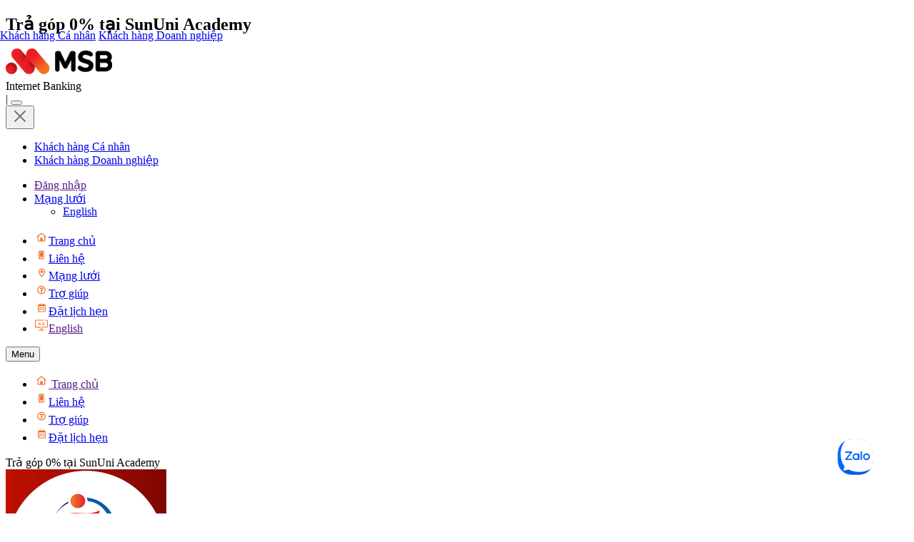

--- FILE ---
content_type: text/html;charset=UTF-8
request_url: https://www.msb.com.vn/vi/w/thang-hang-sac-voc-cung-siam-giam-10-cho-tat-ca-cac-dich-vu-lam-ep
body_size: 20968
content:




































	
		
			<!DOCTYPE html>





























































<html class="ltr" dir="ltr" lang="vi-VN">

<head>
	<title>Trả góp 0% tại SunUni Academy</title>

	<meta content="initial-scale=1.0, width=device-width" name="viewport" />
	<meta property="fb:app_id" content="541854093950464" />






































<meta content="text/html; charset=UTF-8" http-equiv="content-type" />









<meta content="khách hàng cá nhân,thẻ,trả góp,thẻ quốc tế msb mastercard,thẻ quốc tế msb visa,ưu đãi trả góp 0% lãi suất" lang="vi-VN" name="keywords" />


<script data-senna-track="permanent" src="/combo?browserId=chrome&minifierType=js&languageId=vi_VN&b=7310&t=1768127581014&/o/frontend-js-jquery-web/jquery/jquery.min.js&/o/frontend-js-jquery-web/jquery/init.js&/o/frontend-js-jquery-web/jquery/ajax.js&/o/frontend-js-jquery-web/jquery/bootstrap.bundle.min.js&/o/frontend-js-jquery-web/jquery/collapsible_search.js&/o/frontend-js-jquery-web/jquery/fm.js&/o/frontend-js-jquery-web/jquery/form.js&/o/frontend-js-jquery-web/jquery/popper.min.js&/o/frontend-js-jquery-web/jquery/side_navigation.js" type="text/javascript"></script>
<link data-senna-track="temporary" href="https://www.msb.com.vn/vi/w/thang-hang-sac-voc-cung-siam-giam-10-cho-tat-ca-cac-dich-vu-lam-ep" rel="canonical" />
<link data-senna-track="temporary" href="https://www.msb.com.vn/vi/w/thang-hang-sac-voc-cung-siam-giam-10-cho-tat-ca-cac-dich-vu-lam-ep" hreflang="vi-VN" rel="alternate" />
<link data-senna-track="temporary" href="https://www.msb.com.vn/en/w/thang-hang-sac-voc-cung-siam-giam-10-cho-tat-ca-cac-dich-vu-lam-ep" hreflang="en-US" rel="alternate" />
<link data-senna-track="temporary" href="https://www.msb.com.vn/vi/w/thang-hang-sac-voc-cung-siam-giam-10-cho-tat-ca-cac-dich-vu-lam-ep" hreflang="x-default" rel="alternate" />

<meta property="og:locale" content="vi_VN">
<meta property="og:locale:alternate" content="vi_VN">
<meta property="og:locale:alternate" content="en_US">
<meta property="og:site_name" content="Ngân hàng TMCP Hàng Hải Việt Nam">
<meta property="og:title" content="Trả góp 0% tại SunUni Academy">
<meta property="og:type" content="website">
<meta property="og:url" content="https://www.msb.com.vn/vi/w/thang-hang-sac-voc-cung-siam-giam-10-cho-tat-ca-cac-dich-vu-lam-ep">


<link href="https://www.msb.com.vn/o/msb-theme/images/favicon.ico" rel="icon" />



<link class="lfr-css-file" data-senna-track="temporary" href="https://www.msb.com.vn/o/msb-theme/css/clay.css?browserId=chrome&amp;themeId=msb_WAR_msbtheme&amp;minifierType=css&amp;languageId=vi_VN&amp;b=7310&amp;t=1750222454000" id="liferayAUICSS" rel="stylesheet" type="text/css" />



<link data-senna-track="temporary" href="/o/frontend-css-web/main.css?browserId=chrome&amp;themeId=msb_WAR_msbtheme&amp;minifierType=css&amp;languageId=vi_VN&amp;b=7310&amp;t=1665575087848" id="liferayPortalCSS" rel="stylesheet" type="text/css" />









	

	





	



	

		<link data-senna-track="temporary" href="/combo?browserId=chrome&amp;minifierType=&amp;themeId=msb_WAR_msbtheme&amp;languageId=vi_VN&amp;b=7310&amp;com_liferay_analytics_reports_web_internal_portlet_AnalyticsReportsPortlet:%2Fcss%2Fmain.css&amp;com_liferay_product_navigation_product_menu_web_portlet_ProductMenuPortlet:%2Fcss%2Fmain.css&amp;t=1750222454000" id="6cba0dea" rel="stylesheet" type="text/css" />

	







<script data-senna-track="temporary" type="text/javascript">
	// <![CDATA[
		var Liferay = Liferay || {};

		Liferay.Browser = {
			acceptsGzip: function() {
				return true;
			},

			

			getMajorVersion: function() {
				return 131.0;
			},

			getRevision: function() {
				return '537.36';
			},
			getVersion: function() {
				return '131.0';
			},

			

			isAir: function() {
				return false;
			},
			isChrome: function() {
				return true;
			},
			isEdge: function() {
				return false;
			},
			isFirefox: function() {
				return false;
			},
			isGecko: function() {
				return true;
			},
			isIe: function() {
				return false;
			},
			isIphone: function() {
				return false;
			},
			isLinux: function() {
				return false;
			},
			isMac: function() {
				return true;
			},
			isMobile: function() {
				return false;
			},
			isMozilla: function() {
				return false;
			},
			isOpera: function() {
				return false;
			},
			isRtf: function() {
				return true;
			},
			isSafari: function() {
				return true;
			},
			isSun: function() {
				return false;
			},
			isWebKit: function() {
				return true;
			},
			isWindows: function() {
				return false;
			}
		};

		Liferay.Data = Liferay.Data || {};

		Liferay.Data.ICONS_INLINE_SVG = true;

		Liferay.Data.NAV_SELECTOR = '#navigation';

		Liferay.Data.NAV_SELECTOR_MOBILE = '#navigationCollapse';

		Liferay.Data.isCustomizationView = function() {
			return false;
		};

		Liferay.Data.notices = [
			

			
		];

		Liferay.PortletKeys = {
			DOCUMENT_LIBRARY: 'com_liferay_document_library_web_portlet_DLPortlet',
			DYNAMIC_DATA_MAPPING: 'com_liferay_dynamic_data_mapping_web_portlet_DDMPortlet',
			ITEM_SELECTOR: 'com_liferay_item_selector_web_portlet_ItemSelectorPortlet'
		};

		Liferay.PropsValues = {
			JAVASCRIPT_SINGLE_PAGE_APPLICATION_TIMEOUT: 0,
			NTLM_AUTH_ENABLED: false,
			UPLOAD_SERVLET_REQUEST_IMPL_MAX_SIZE: 104857600000
		};

		Liferay.ThemeDisplay = {

			

			
				getLayoutId: function() {
					return '233';
				},

				

				getLayoutRelativeControlPanelURL: function() {
					return '/vi/group/guest/~/control_panel/manage';
				},

				getLayoutRelativeURL: function() {
					return '/vi/w/thang-hang-sac-voc-cung-siam-giam-10-cho-tat-ca-cac-dich-vu-lam-ep';
				},
				getLayoutURL: function() {
					return 'https://www.msb.com.vn/vi/w/thang-hang-sac-voc-cung-siam-giam-10-cho-tat-ca-cac-dich-vu-lam-ep';
				},
				getParentLayoutId: function() {
					return '0';
				},
				isControlPanel: function() {
					return false;
				},
				isPrivateLayout: function() {
					return 'false';
				},
				isVirtualLayout: function() {
					return false;
				},
			

			getBCP47LanguageId: function() {
				return 'vi-VN';
			},
			getCanonicalURL: function() {

				

				return 'https\x3a\x2f\x2fwww\x2emsb\x2ecom\x2evn\x2fvi\x2fw\x2fthang-hang-sac-voc-cung-siam-giam-10-cho-tat-ca-cac-dich-vu-lam-ep';
			},
			getCDNBaseURL: function() {
				return 'https://www.msb.com.vn';
			},
			getCDNDynamicResourcesHost: function() {
				return '';
			},
			getCDNHost: function() {
				return '';
			},
			getCompanyGroupId: function() {
				return '20123';
			},
			getCompanyId: function() {
				return '20097';
			},
			getDefaultLanguageId: function() {
				return 'vi_VN';
			},
			getDoAsUserIdEncoded: function() {
				return '';
			},
			getLanguageId: function() {
				return 'vi_VN';
			},
			getParentGroupId: function() {
				return '20121';
			},
			getPathContext: function() {
				return '';
			},
			getPathImage: function() {
				return '/image';
			},
			getPathJavaScript: function() {
				return '/o/frontend-js-web';
			},
			getPathMain: function() {
				return '/vi/c';
			},
			getPathThemeImages: function() {
				return 'https://www.msb.com.vn/o/msb-theme/images';
			},
			getPathThemeRoot: function() {
				return '/o/msb-theme';
			},
			getPlid: function() {
				return '349';
			},
			getPortalURL: function() {
				return 'https://www.msb.com.vn';
			},
			getScopeGroupId: function() {
				return '20121';
			},
			getScopeGroupIdOrLiveGroupId: function() {
				return '20121';
			},
			getSessionId: function() {
				return '';
			},
			getSiteAdminURL: function() {
				return 'https://www.msb.com.vn/group/guest/~/control_panel/manage?p_p_lifecycle=0&p_p_state=maximized&p_p_mode=view';
			},
			getSiteGroupId: function() {
				return '20121';
			},
			getURLControlPanel: function() {
				return '/vi/group/control_panel?refererPlid=349';
			},
			getURLHome: function() {
				return 'https\x3a\x2f\x2fwww\x2emsb\x2ecom\x2evn\x2fweb\x2fguest';
			},
			getUserEmailAddress: function() {
				return '';
			},
			getUserId: function() {
				return '20102';
			},
			getUserName: function() {
				return '';
			},
			isAddSessionIdToURL: function() {
				return false;
			},
			isImpersonated: function() {
				return false;
			},
			isSignedIn: function() {
				return false;
			},
			isStateExclusive: function() {
				return false;
			},
			isStateMaximized: function() {
				return false;
			},
			isStatePopUp: function() {
				return false;
			}
		};

		var themeDisplay = Liferay.ThemeDisplay;

		Liferay.AUI = {

			

			getAvailableLangPath: function() {
				return 'available_languages.jsp?browserId=chrome&themeId=msb_WAR_msbtheme&colorSchemeId=01&minifierType=js&languageId=vi_VN&b=7310&t=1768127600216';
			},
			getCombine: function() {
				return true;
			},
			getComboPath: function() {
				return '/combo/?browserId=chrome&minifierType=&languageId=vi_VN&b=7310&t=1665575097136&';
			},
			getDateFormat: function() {
				return '%d/%m/%Y';
			},
			getEditorCKEditorPath: function() {
				return '/o/frontend-editor-ckeditor-web';
			},
			getFilter: function() {
				var filter = 'raw';

				
					
						filter = 'min';
					
					

				return filter;
			},
			getFilterConfig: function() {
				var instance = this;

				var filterConfig = null;

				if (!instance.getCombine()) {
					filterConfig = {
						replaceStr: '.js' + instance.getStaticResourceURLParams(),
						searchExp: '\\.js$'
					};
				}

				return filterConfig;
			},
			getJavaScriptRootPath: function() {
				return '/o/frontend-js-web';
			},
			getLangPath: function() {
				return 'aui_lang.jsp?browserId=chrome&themeId=msb_WAR_msbtheme&colorSchemeId=01&minifierType=js&languageId=vi_VN&b=7310&t=1665575097136';
			},
			getPortletRootPath: function() {
				return '/html/portlet';
			},
			getStaticResourceURLParams: function() {
				return '?browserId=chrome&minifierType=&languageId=vi_VN&b=7310&t=1665575097136';
			}
		};

		Liferay.authToken = 'GQpQwWuC';

		

		Liferay.currentURL = '\x2fvi\x2fw\x2fthang-hang-sac-voc-cung-siam-giam-10-cho-tat-ca-cac-dich-vu-lam-ep';
		Liferay.currentURLEncoded = '\x252Fvi\x252Fw\x252Fthang-hang-sac-voc-cung-siam-giam-10-cho-tat-ca-cac-dich-vu-lam-ep';
	// ]]>
</script>

<script src="/o/js_loader_config?t=1768127581029" type="text/javascript"></script>
<script data-senna-track="permanent" src="/combo?browserId=chrome&minifierType=js&languageId=vi_VN&b=7310&t=1665575097136&/o/frontend-js-aui-web/aui/aui/aui.js&/o/frontend-js-aui-web/liferay/modules.js&/o/frontend-js-aui-web/liferay/aui_sandbox.js&/o/frontend-js-aui-web/aui/attribute-base/attribute-base.js&/o/frontend-js-aui-web/aui/attribute-complex/attribute-complex.js&/o/frontend-js-aui-web/aui/attribute-core/attribute-core.js&/o/frontend-js-aui-web/aui/attribute-observable/attribute-observable.js&/o/frontend-js-aui-web/aui/attribute-extras/attribute-extras.js&/o/frontend-js-aui-web/aui/event-custom-base/event-custom-base.js&/o/frontend-js-aui-web/aui/event-custom-complex/event-custom-complex.js&/o/frontend-js-aui-web/aui/oop/oop.js&/o/frontend-js-aui-web/aui/aui-base-lang/aui-base-lang.js&/o/frontend-js-aui-web/liferay/dependency.js&/o/frontend-js-aui-web/liferay/util.js&/o/frontend-js-web/loader/config.js&/o/frontend-js-web/loader/loader.js&/o/frontend-js-web/liferay/dom_task_runner.js&/o/frontend-js-web/liferay/events.js&/o/frontend-js-web/liferay/lazy_load.js&/o/frontend-js-web/liferay/liferay.js&/o/frontend-js-web/liferay/global.bundle.js&/o/frontend-js-web/liferay/portlet.js&/o/frontend-js-web/liferay/workflow.js" type="text/javascript"></script>




	

	<script data-senna-track="temporary" src="/o/js_bundle_config?t=1768127601137" type="text/javascript"></script>


<script data-senna-track="temporary" type="text/javascript">
	// <![CDATA[
		
			
				
		

		

		
	// ]]>
</script>





	
		

			

			
		
		



	
		

			

			
		
	



	
		

			

			
		
	












	

	





	



	



















<link class="lfr-css-file" data-senna-track="temporary" href="https://www.msb.com.vn/o/msb-theme/css/main.css?browserId=chrome&amp;themeId=msb_WAR_msbtheme&amp;minifierType=css&amp;languageId=vi_VN&amp;b=7310&amp;t=1750222454000" id="liferayThemeCSS" rel="stylesheet" type="text/css" />




	<style data-senna-track="temporary" type="text/css">
		#ToastAlertContainer{
display:none;
}
	</style>





	<style data-senna-track="temporary" type="text/css">

		

			

		

			

		

			

		

			

		

			

		

	</style>


<style data-senna-track="temporary" type="text/css">
	:root {
		--container-max-sm: 576px;
		--h4-font-size: 1rem;
		--font-weight-bold: 700;
		--rounded-pill: 50rem;
		--display4-weight: 300;
		--danger: #da1414;
		--bg-dacQuyen: #F9F7F4;
		--display2-size: 5.5rem;
		--FF671F: #FF671F;
		--body-bg: #fff;
		--display2-weight: 300;
		--display1-weight: 300;
		--display3-weight: 300;
		--box-shadow-sm: 0 .125rem .25rem rgba(0, 0, 0, .075);
		--font-weight-lighter: lighter;
		--h3-font-size: 1.1875rem;
		--btn-outline-primary-hover-border-color: #0b5fff;
		--transition-collapse: height .35s ease;
		--blockquote-small-color: #6b6c7e;
		--gray-200: #f1f2f5;
		--btn-secondary-hover-background-color: #f7f8f9;
		--gray-600: #6b6c7e;
		--secondary: #6b6c7e;
		--btn-outline-primary-color: #0b5fff;
		--btn-link-hover-color: #004ad7;
		--hr-border-color: rgba(0, 0, 0, .1);
		--hr-border-margin-y: 1rem;
		--light: #f1f2f5;
		--btn-outline-primary-hover-color: #0b5fff;
		--btn-secondary-background-color: #fff;
		--btn-outline-secondary-hover-border-color: transparent;
		--display3-size: 4.5rem;
		--primary: #0b5fff;
		--container-max-md: 768px;
		--border-radius-sm: 0.1875rem;
		--display-line-height: 1.2;
		--h6-font-size: 0.8125rem;
		--h2-font-size: 1.375rem;
		--aspect-ratio-4-to-3: 75%;
		--spacer-10: 10rem;
		--font-weight-normal: 400;
		--dark: #272833;
		--blockquote-small-font-size: 80%;
		--h5-font-size: 0.875rem;
		--blockquote-font-size: 1.25rem;
		--transition-fade: opacity .15s linear;
		--display4-size: 3.5rem;
		--border-radius-lg: 0.375rem;
		--btn-primary-hover-color: #fff;
		--display1-size: 6rem;
		--black: #000;
		--lighter: #f1f2f5;
		--gray-300: #e7e7ed;
		--gray-700: #495057;
		--btn-secondary-border-color: #cdced9;
		--btn-outline-secondary-hover-color: #272833;
		--body-color: #1a1a1a;
		--btn-outline-secondary-hover-background-color: rgba(39, 40, 51, 0.03);
		--btn-primary-color: #fff;
		--btn-secondary-color: #6b6c7e;
		--btn-secondary-hover-border-color: #cdced9;
		--box-shadow-lg: 0 1rem 3rem rgba(0, 0, 0, .175);
		--container-max-lg: 992px;
		--btn-outline-primary-border-color: #0b5fff;
		--aspect-ratio: 100%;
		--aspect-ratio-16-to-9: 56.25%;
		--box-shadow: 0 .5rem 1rem rgba(0, 0, 0, .15);
		--white: #f1f2f5;
		--warning: #b95000;
		--info: #2e5aac;
		--hr-border-width: 1px;
		--btn-link-color: #0b5fff;
		--gray-400: #cdced9;
		--gray-800: #393a4a;
		--btn-outline-primary-hover-background-color: #f0f5ff;
		--btn-primary-hover-background-color: #0053f0;
		--btn-primary-background-color: #0b5fff;
		--success: #287d3c;
		--font-size-sm: 0.875rem;
		--btn-primary-border-color: #0b5fff;
		--font-family-base: Calibri, sans-serif;
		--spacer-0: 0;
		--font-family-monospace: SFMono-Regular, Menlo, Monaco, Consolas, 'Liberation Mono', 'Courier New', monospace;
		--lead-font-size: 1.25rem;
		--border-radius: 0.25rem;
		--spacer-9: 9rem;
		--font-weight-light: 300;
		--btn-secondary-hover-color: #272833;
		--00AEC7: #00AEC7;
		--spacer-2: 0.5rem;
		--spacer-1: 0.25rem;
		--spacer-4: 1.5rem;
		--spacer-3: 1rem;
		--spacer-6: 4.5rem;
		--spacer-5: 3rem;
		--spacer-8: 7.5rem;
		--border-radius-circle: 50%;
		--spacer-7: 6rem;
		--font-size-lg: 1.125rem;
		--aspect-ratio-8-to-3: 37.5%;
		--font-family-sans-serif: system-ui, -apple-system, BlinkMacSystemFont, 'Segoe UI', Roboto, Oxygen-Sans, Ubuntu, Cantarell, 'Helvetica Neue', Arial, sans-serif, 'Apple Color Emoji', 'Segoe UI Emoji', 'Segoe UI Symbol';
		--gray-100: #F8F8F8;
		--font-weight-bolder: 900;
		--container-max-xl: 1280px;
		--btn-outline-secondary-color: #6b6c7e;
		--gray-500: #a7a9bc;
		--1E1F23: #1E1F23;
		--h1-font-size: 1.625rem;
		--gray-900: #1a1a1a;
		--text-muted: #a7a9bc;
		--btn-primary-hover-border-color: transparent;
		--btn-outline-secondary-border-color: #cdced9;
		--lead-font-weight: 300;
		--font-size-base: 1rem;
	}
</style>
<script type="text/javascript">
// <![CDATA[
Liferay.SPA = Liferay.SPA || {};
Liferay.SPA.cacheExpirationTime = -1;
Liferay.SPA.clearScreensCache = true;
Liferay.SPA.debugEnabled = false;
Liferay.SPA.excludedPaths = ["/c/document_library","/documents","/image"];
Liferay.SPA.loginRedirect = '';
Liferay.SPA.navigationExceptionSelectors = ':not([target="_blank"]):not([data-senna-off]):not([data-resource-href]):not([data-cke-saved-href]):not([data-cke-saved-href])';
Liferay.SPA.requestTimeout = 0;
Liferay.SPA.userNotification = {
	message: 'It looks like this is taking longer than expected.',
	timeout: 30000,
	title: 'Oops'
};
// ]]>
</script><script type="text/javascript">
// <![CDATA[
Liferay.Loader.require('frontend-js-spa-web@4.0.32/liferay/init.es', function(frontendJsSpaWeb4032LiferayInitEs) {
try {
(function() {
var frontendJsSpaWebLiferayInitEs = frontendJsSpaWeb4032LiferayInitEs;
frontendJsSpaWebLiferayInitEs.default.init(
	function(app) {
		app.setPortletsBlacklist({"com_liferay_site_navigation_directory_web_portlet_SitesDirectoryPortlet":true,"com_liferay_nested_portlets_web_portlet_NestedPortletsPortlet":true,"com_liferay_login_web_portlet_LoginPortlet":true,"com_liferay_login_web_portlet_FastLoginPortlet":true});
		app.setValidStatusCodes([221,490,494,499,491,492,493,495,220]);
	}
);
})();
} catch (err) {
	console.error(err);
}
});
// ]]>
</script><link data-senna-track="permanent" href="https://www.msb.com.vn/combo?browserId=chrome&minifierType=css&languageId=vi_VN&b=7310&t=1750222409537&/o/theme-contributor-theme-contributor/css/slick-theme.css&/o/theme-contributor-theme-contributor/css/slick.css&/o/theme-contributor-theme-contributor/css/theme-contributor.css" rel="stylesheet" type = "text/css" />
<script data-senna-track="permanent" src="https://www.msb.com.vn/combo?browserId=chrome&minifierType=js&languageId=vi_VN&b=7310&t=1750222409537&/o/theme-contributor-theme-contributor/js/moment.min.js&/o/theme-contributor-theme-contributor/js/slick.min.js&/o/theme-contributor-theme-contributor/js/theme-contributor.js" type = "text/javascript"></script>
<script type="text/javascript">
// <![CDATA[
Liferay.on(
	'ddmFieldBlur', function(event) {
		if (window.Analytics) {
			Analytics.send(
				'fieldBlurred',
				'Form',
				{
					fieldName: event.fieldName,
					focusDuration: event.focusDuration,
					formId: event.formId,
					page: event.page
				}
			);
		}
	}
);

Liferay.on(
	'ddmFieldFocus', function(event) {
		if (window.Analytics) {
			Analytics.send(
				'fieldFocused',
				'Form',
				{
					fieldName: event.fieldName,
					formId: event.formId,
					page: event.page
				}
			);
		}
	}
);

Liferay.on(
	'ddmFormPageShow', function(event) {
		if (window.Analytics) {
			Analytics.send(
				'pageViewed',
				'Form',
				{
					formId: event.formId,
					page: event.page,
					title: event.title
				}
			);
		}
	}
);

Liferay.on(
	'ddmFormSubmit', function(event) {
		if (window.Analytics) {
			Analytics.send(
				'formSubmitted',
				'Form',
				{
					formId: event.formId
				}
			);
		}
	}
);

Liferay.on(
	'ddmFormView', function(event) {
		if (window.Analytics) {
			Analytics.send(
				'formViewed',
				'Form',
				{
					formId: event.formId,
					title: event.title
				}
			);
		}
	}
);
// ]]>
</script>































<script data-senna-track="temporary" type="text/javascript">
	if (window.Analytics) {
		window._com_liferay_document_library_analytics_isViewFileEntry = false;
	}
</script>




	<!-- Google Tag Manager -->
	<script>(function(w,d,s,l,i){w[l]=w[l]||[];w[l].push({'gtm.start':
	new Date().getTime(),event:'gtm.js'});var f=d.getElementsByTagName(s)[0],
	j=d.createElement(s),dl=l!='dataLayer'?'&l='+l:'';j.async=true;j.src=
	'https://www.googletagmanager.com/gtm.js?id='+i+dl;f.parentNode.insertBefore(j,f);
	})(window,document,'script','dataLayer','GTM-TMGKNF');</script>
	<!-- End Google Tag Manager -->
	<script type="application/ld+json">
		{
			"@context": "http://schema.org",
			"@graph": [
				{
					"@id": "https://www.msb.com.vn",
					"@type": "Organization",
					"name": "Ngân Hàng TMCP Hàng Hải Việt Nam",
					"url": "https://www.msb.com.vn/vi/ca-nhan",
					"logo": "https://www.msb.com.vn/documents/20121/44257/Logo-MSB-22-12.png",
					"sameAs": [
						"https://www.facebook.com/MSBVietnam/",
						"https://www.youtube.com/c/Ng%C3%A2nh%C3%A0ngH%C3%A0ngH%E1%BA%A3iMSB/videos",
						"https://www.linkedin.com/company/msbcareer/",
						"https://play.google.com/store/apps/details?id=vn.com.msb.smartBanking&hl=vi",
						"https://apps.apple.com/vn/app/msb-mbank-c%C3%A1-nh%C3%A2n/id436134873?l=vi",
						"https://www.tiktok.com/@msbvietnam",
						"https://zalo.me/msbvietnam"
					]
				},
				{
					"@type": "LocalBusiness",
					"parentOrganization": {
						"name": "Ngân Hàng TMCP Hàng Hải Việt Nam (MSB)"
					},
					"name": "MSB",
					"image": "https://www.msb.com.vn/documents/20121/511589/msb.jpg/09818180-f2b7-ed5c-eb00-fa8674327dfb",
					"address": {
						"@type": "PostalAddress",
						"streetAddress": "Số 54A Đ. Nguyễn Chí Thanh, Láng Thượng",
						"addressRegion": "Hà Nội",
						"postalCode": "100000",
						"telephone": "19006083"
					},
					"openingHours": [
						"Mon-Fri 08:00-17:30",
						"Sat 08:00-12:00"
					],
					"hasMap": "https://www.google.com/maps?cid=13892921901441621141"
				}
			]
		}
	</script>

<script>(window.BOOMR_mq=window.BOOMR_mq||[]).push(["addVar",{"rua.upush":"false","rua.cpush":"false","rua.upre":"false","rua.cpre":"false","rua.uprl":"false","rua.cprl":"false","rua.cprf":"false","rua.trans":"","rua.cook":"false","rua.ims":"false","rua.ufprl":"false","rua.cfprl":"false","rua.isuxp":"false","rua.texp":"norulematch","rua.ceh":"false","rua.ueh":"false","rua.ieh.st":"0"}]);</script>
                              <script>!function(e){var n="https://s.go-mpulse.net/boomerang/";if("False"=="True")e.BOOMR_config=e.BOOMR_config||{},e.BOOMR_config.PageParams=e.BOOMR_config.PageParams||{},e.BOOMR_config.PageParams.pci=!0,n="https://s2.go-mpulse.net/boomerang/";if(window.BOOMR_API_key="PP8KG-HUCYJ-CQSMG-WWVWH-C5AXL",function(){function e(){if(!r){var e=document.createElement("script");e.id="boomr-scr-as",e.src=window.BOOMR.url,e.async=!0,o.appendChild(e),r=!0}}function t(e){r=!0;var n,t,a,i,d=document,O=window;if(window.BOOMR.snippetMethod=e?"if":"i",t=function(e,n){var t=d.createElement("script");t.id=n||"boomr-if-as",t.src=window.BOOMR.url,BOOMR_lstart=(new Date).getTime(),e=e||d.body,e.appendChild(t)},!window.addEventListener&&window.attachEvent&&navigator.userAgent.match(/MSIE [67]\./))return window.BOOMR.snippetMethod="s",void t(o,"boomr-async");a=document.createElement("IFRAME"),a.src="about:blank",a.title="",a.role="presentation",a.loading="eager",i=(a.frameElement||a).style,i.width=0,i.height=0,i.border=0,i.display="none",o.appendChild(a);try{O=a.contentWindow,d=O.document.open()}catch(_){n=document.domain,a.src="javascript:var d=document.open();d.domain='"+n+"';void 0;",O=a.contentWindow,d=O.document.open()}if(n)d._boomrl=function(){this.domain=n,t()},d.write("<bo"+"dy onload='document._boomrl();'>");else if(O._boomrl=function(){t()},O.addEventListener)O.addEventListener("load",O._boomrl,!1);else if(O.attachEvent)O.attachEvent("onload",O._boomrl);d.close()}function a(e){window.BOOMR_onload=e&&e.timeStamp||(new Date).getTime()}if(!window.BOOMR||!window.BOOMR.version&&!window.BOOMR.snippetExecuted){window.BOOMR=window.BOOMR||{},window.BOOMR.snippetStart=(new Date).getTime(),window.BOOMR.snippetExecuted=!0,window.BOOMR.snippetVersion=14,window.BOOMR.url=n+"PP8KG-HUCYJ-CQSMG-WWVWH-C5AXL";var i=document.currentScript||document.getElementsByTagName("script")[0],o=i.parentNode,r=!1,d=document.createElement("link");if(d.relList&&"function"==typeof d.relList.supports&&d.relList.supports("preload")&&"as"in d)window.BOOMR.snippetMethod="p",d.href=window.BOOMR.url,d.rel="preload",d.as="script",d.addEventListener("load",e),d.addEventListener("error",function(){t(!0)}),setTimeout(function(){if(!r)t(!0)},3e3),BOOMR_lstart=(new Date).getTime(),o.appendChild(d);else t(!1);if(window.addEventListener)window.addEventListener("load",a,!1);else if(window.attachEvent)window.attachEvent("onload",a)}}(),"".length>0)if(e&&"performance"in e&&e.performance&&"function"==typeof e.performance.setResourceTimingBufferSize)e.performance.setResourceTimingBufferSize();!function(){if(BOOMR=e.BOOMR||{},BOOMR.plugins=BOOMR.plugins||{},!BOOMR.plugins.AK){var n=""=="true"?1:0,t="",a="clmt3uyccue5c2ly6bga-f-dd9601fcd-clientnsv4-s.akamaihd.net",i="false"=="true"?2:1,o={"ak.v":"39","ak.cp":"1799954","ak.ai":parseInt("1196597",10),"ak.ol":"0","ak.cr":10,"ak.ipv":4,"ak.proto":"h2","ak.rid":"6759ade9","ak.r":51645,"ak.a2":n,"ak.m":"a","ak.n":"essl","ak.bpcip":"18.217.61.0","ak.cport":59810,"ak.gh":"2.17.209.209","ak.quicv":"","ak.tlsv":"tls1.3","ak.0rtt":"","ak.0rtt.ed":"","ak.csrc":"-","ak.acc":"","ak.t":"1769533516","ak.ak":"hOBiQwZUYzCg5VSAfCLimQ==PiwvcP/0mi1uxfIdpNdeZgttNMA/RlxXdawjfsAKPhDa6E/suVE/D4I/qrP/51TTH37+kaEzoocpoE2YzPggMJ79/RCndPsrfFpOOIDvFvAV3iE8pfzPv2YKR9prrN9HrB4etv/3WSddmuFMLH54q0u0g33Cy40dbKaplqZoLJjD7r8wI/9c2iP1ElR/19inFSK4HJyd6QRV4JK1bOmkHgyNxOwMWDnd7Zg3hrHLLQLJAFSY+Qj6CAjQXcrKdWbXxqDlBupckNiSH8Namcb1JfGmpEMsh4ueTcKsWtlIptuTqAdaby4mOiXJmmZUKFTg7297uEGuaKJE/U3WAnL/MpvrnsFK8KQF6zaKpaqTWXm2//+3cYN8aQOfMtFZMN0l2SYDFLgaaW03XiftOaPZkvI3RGLu5qyMWxmt1KkIC3k=","ak.pv":"7","ak.dpoabenc":"","ak.tf":i};if(""!==t)o["ak.ruds"]=t;var r={i:!1,av:function(n){var t="http.initiator";if(n&&(!n[t]||"spa_hard"===n[t]))o["ak.feo"]=void 0!==e.aFeoApplied?1:0,BOOMR.addVar(o)},rv:function(){var e=["ak.bpcip","ak.cport","ak.cr","ak.csrc","ak.gh","ak.ipv","ak.m","ak.n","ak.ol","ak.proto","ak.quicv","ak.tlsv","ak.0rtt","ak.0rtt.ed","ak.r","ak.acc","ak.t","ak.tf"];BOOMR.removeVar(e)}};BOOMR.plugins.AK={akVars:o,akDNSPreFetchDomain:a,init:function(){if(!r.i){var e=BOOMR.subscribe;e("before_beacon",r.av,null,null),e("onbeacon",r.rv,null,null),r.i=!0}return this},is_complete:function(){return!0}}}}()}(window);</script></head>

<body class="chrome controls-visible  yui3-skin-sam guest-site signed-out public-page site">
<div id="fb-root"></div>
<script async defer crossorigin="anonymous" src="https://connect.facebook.net/vi_VN/sdk.js#xfbml=1&version=v13.0&appId=541854093950464&autoLogAppEvents=1"></script>
<div class="zalo-chat-widget" data-oaid="3788059764700985421" data-welcome-message="Rất vui khi được hỗ trợ bạn!" data-autopopup="0" data-width="300" data-height="300"> </div> 
<script>
window.lazySizesConfig = window.lazySizesConfig || {};
window.lazySizesConfig.loadMode = 1; // Use "scroll" mode by default
window.lazySizesConfig.threshold = 500; // Load images 500 pixels before they come into view
</script>
<script type="text/javascript">
    (function(c,l,a,r,i,t,y){
        c[a]=c[a]||function(){(c[a].q=c[a].q||[]).push(arguments)};
        t=l.createElement(r);t.async=1;t.src="https://www.clarity.ms/tag/"+i;
        y=l.getElementsByTagName(r)[0];y.parentNode.insertBefore(t,y);
    })(window, document, "clarity", "script", "j8q1d5akji");
</script>
<!-- Messenger Chat Plugin Code -->
    <div id="fb-root"></div>

    <!-- Your Chat Plugin code -->
    <div id="fb-customer-chat" class="fb-customerchat">
    </div>

    <script>
      var chatbox = document.getElementById('fb-customer-chat');
      chatbox.setAttribute("page_id", "163534703739513");
      chatbox.setAttribute("attribution", "biz_inbox");
    </script>

    <!-- Your SDK code -->
    <script>
      window.fbAsyncInit = function() {
        FB.init({
          xfbml            : true,
          version          : 'v18.0'
        });
      };

      (function(d, s, id) {
        var js, fjs = d.getElementsByTagName(s)[0];
        if (d.getElementById(id)) return;
        js = d.createElement(s); js.id = id;
        js.src = 'https://connect.facebook.net/vi_VN/sdk/xfbml.customerchat.js';
        fjs.parentNode.insertBefore(js, fjs);
      }(document, 'script', 'facebook-jssdk'));
</script>
<script src="https://sp.zalo.me/plugins/sdk.js"> </script> 
<script>  (function(h,o,t,j,a,r){ h.hj=h.hj||function(){(h.hj.q=h.hj.q||[]).push(arguments)}; h._hjSettings={hjid:3481884,hjsv:6}; a=o.getElementsByTagName('head')[0]; r=o.createElement('script');r.async=1; r.src=t+h._hjSettings.hjid+j+h._hjSettings.hjsv; a.appendChild(r); })(window,document,'https://static.hotjar.com/c/hotjar-','.js?sv='); </script>
<!-- Google Tag Manager (noscript) -->
<noscript><iframe src="https://www.googletagmanager.com/ns.html?id=GTM-TMGKNF"
height="0" width="0" style="display:none;visibility:hidden"></iframe></noscript>
<!-- End Google Tag Manager (noscript) -->

<h1 style="display: none; visibility: hidden;">Trả góp 0% tại SunUni Academy</h1>


















































































<div class="d-flex flex-column min-vh-100">

	<div class="d-flex flex-column flex-fill" id="wrapper">

		<section class=" flex-fill" id="content">
			<h2 class="sr-only" role="heading" aria-level="1">Trả góp 0% tại SunUni Academy</h2>


































	

		


















	
	

		

		
			
		

		
			
			
				<div class="layout-content portlet-layout" id="main-content" role="main">
					

























	

	<div class=" mb-lg-0 ml-lg-0 mr-lg-0 mt-lg-0 pb-lg-0 pl-lg-0 pr-lg-0 pt-lg-0" style="box-sizing: border-box;border-style: solid; border-width: 0px;opacity: 1.0;">

				

				























	
		
		
		
		
		
			<div class="">

				

				

					

					

						

						<div class=" mb-lg-0 ml-lg-0 mr-lg-0 mt-lg-0 pb-lg-0 pl-lg-0 pr-lg-0 pt-lg-0" style="box-sizing: border-box;border-style: solid; border-width: 0px;opacity: 1.0;">
							<div id="fragment-8517-bdhh" ><section class="main-header">
	<div class="container">
		<div class="logo-container">
			<!-- Logo -->
			<div class="img-logo">
				<a href="/"><img src="/documents/20121/44257/Logo-MSB-22-12.png" alt="MSB"></a>
			</div>
			<!-- For Mobile -->
			<div class="show-for-mobile-only">
				<div class="menu-right">
					<div class="dropdown show-for-mobile-only">
						<a class="dropdown-btn collapsed" data-toggle="collapse" data-target="#collapseIB" aria-expanded="true">
							Internet Banking
						</a>
					</div>
					<span class="separate">|</span>
					<button class="btn btn-menu hamburger hamburger--slider js-hamburger collapsed" type="button" data-toggle="collapse" data-target="#collapseMenu" aria-expanded="true" aria-controls="collapseMenu">
						<div class="hamburger-box"><div class="hamburger-inner"></div></div>
					</button>
				</div>
			</div>
			<div class="menu-ib show-for-mobile-only collapse" id="collapseIB">
				<button class="btn btn-close" type="button" data-toggle="collapse" data-target="#collapseIB" aria-expanded="true">
					<img src="/documents/38251/142092/ic_close.svg/39411afe-14d6-fa6a-f9bf-2a051920ea43?t=1640772672081&amp;download=true" alt="">
				</button>
				<ul>
					<li>
						<a href="https://ebank.msb.com.vn/IBSRetail" class="dropdown-item">Khách hàng Cá nhân</a>
					</li>
					<li>
						<a href="https://ebank.msb.com.vn/IBSCorp" class="dropdown-item">Khách hàng Doanh nghiệp</a>
					</li>
				</ul>
			</div>

			<!-- Right Menu -->
			<div class="right-col">
				<div class="menu-right-header">
					<ul class="main-nav-right">
						<li class="dropdown show">
							<a href="" id="dropdownMenuButton" data-toggle="dropdown" aria-expanded="true">
								Đăng nhập
							</a>
							<div class="dropdown-menu" aria-labelledby="dropdownMenuButton" x-placement="bottom-start" style="position: absolute; will-change: transform; top: 0px; left: 0px; transform: translate3d(0px, 40px, 0px);">
								<a href="https://ebank.msb.com.vn/IBSRetail/Request?&amp;dse_sessionId=ourTlcvjHZgqFrVy6SzdFfC&amp;dse_applicationId=-1&amp;dse_pageId=2&amp;dse_operationName=retailIndexProc&amp;dse_errorPage=error_page.jsp&amp;dse_processorState=initial&amp;dse_nextEventName=start" class="dropdown-item ">Khách hàng Cá nhân</a>
								<a href="https://ebank.msb.com.vn/IBSCorp/login" class="dropdown-item ">Khách hàng Doanh nghiệp</a>
							</div>
						</li>
						<li>
							<a href="/mang-luoi.html" data-lfr-editable-id="link-2" data-lfr-editable-type="link">Mạng lưới</a>
						</li>








































	

	<div class="portlet-boundary portlet-boundary_com_liferay_site_navigation_language_web_portlet_SiteNavigationLanguagePortlet_  portlet-static portlet-static-end portlet-borderless portlet-language " id="p_p_id_com_liferay_site_navigation_language_web_portlet_SiteNavigationLanguagePortlet_">
		<span id="p_com_liferay_site_navigation_language_web_portlet_SiteNavigationLanguagePortlet"></span>




	

	
		
			






































	
		
<section class="portlet" id="portlet_com_liferay_site_navigation_language_web_portlet_SiteNavigationLanguagePortlet">

	<div class="portlet-content">


		
			<div class=" portlet-content-container">
				


	<div class="portlet-body">



	
		
			
				
					



















































	

				

				
					
						


	

		



































































	

	<style>
    .language-available li{text-transform: capitalize;}
</style>

<ul class="language-available">
                    		<li>
                        <a href="/vi/c/portal/update_language?p_l_id=349&amp;redirect=%2Fvi%2Fw%2Fthang-hang-sac-voc-cung-siam-giam-10-cho-tat-ca-cac-dich-vu-lam-ep&amp;languageId=en_US" id="en_US">english</a>
                    </li>
      <!--<li>-->
      <!--  <a href="" data-lfr-editable-type="link" data-lfr-editable-id="link-contact" >Liên hệ</a>-->
      <!--</li>-->
    </ul>


	
	
					
				
			
		
	
	


	</div>

			</div>
		
	</div>
</section>
	

		
		







	</div>






					</ul>
				</div>

				<!-- Search box and Mobile Menu -->
				<div class="search-box collapse" id="collapseMenu">
					<div class="portlet">







































	

	<div class="portlet-boundary portlet-boundary_searchportletwidget_  portlet-static portlet-static-end portlet-borderless  " id="p_p_id_searchportletwidget_INSTANCE_bdhh_">
		<span id="p_searchportletwidget_INSTANCE_bdhh"></span>




	

	
		
			






































	
		
<section class="portlet" id="portlet_searchportletwidget_INSTANCE_bdhh">

	<div class="portlet-content">


		
			<div class=" portlet-content-container">
				


	<div class="portlet-body">



	
		
			
				
					



















































	

				

				
					
						


	

		<div id="js-portlet-_searchportletwidget_INSTANCE_bdhh_"></div><script type="text/javascript">
	Liferay.Loader.require(
		"search-portlet-widget@1.0.0",
		function(module) {
			var initializer;

			if (typeof module.default === 'function') {
				initializer = module.default;
			}
			else if (typeof module === 'function') {
				initializer = module;
			}

			if (initializer) {
				initializer(
					{
						configuration: {
							portletInstance: JSON.parse('{}'),
							system: JSON.parse('{"hintURL":"\/o\/headless-hints\/v1.0\/hints","searchURL":"\/web\/guest\/search-portal"}')
						},
						contextPath: '/o/search-portlet-widget',
						portletElementId: 'js-portlet-_searchportletwidget_INSTANCE_bdhh_',
						portletNamespace: '_searchportletwidget_INSTANCE_bdhh_'
					});
			}
			else {
				console.error(
					'Module', 'search-portlet-widget@1.0.0',
					'is not exporting a function: cannot initialize it.');
			}

		});
</script>

	
	
					
				
			
		
	
	


	</div>

			</div>
		
	</div>
</section>
	

		
		







	</div>






</div>
					<!-- Mega menu -->
					<div class="mega-menu-wrapper show-for-mobile-only">
						<div class="container">
							<div class="row sub-link">
								<div class="col">
									<ul>
										<li>
											<a href="/"><img src="/documents/38251/142092/home-sm-icon.svg/3b81067d-ae8c-882e-a8ed-b79fb166d682?t=1640772672089&amp;download=true" alt="">Trang chủ</a>
										</li>
										<li>
											<a href="/lien-he"><img src="/documents/38251/142092/phone-sm-icon.svg/f0f1f5cd-a6fd-8169-c9bc-d00597f5d81f?t=1640772672112&amp;download=true" alt="">Liên hệ</a>
										</li>
										<li>
											<a href="/mang-luoi"><img src="/documents/38251/142092/location-sm-icon.svg/d9f62c78-8e62-1014-9471-dba2dab267f9?t=1640772672104&amp;download=true" alt="">Mạng lưới</a>
										</li>
										<li>
											<a href="/faq"><img src="/documents/38251/142092/question-sm-icon.svg/facac0d9-de71-8e4c-3a8a-71186c10d9db?t=1640772672096&amp;download=true" alt="">Trợ giúp</a>
										</li>
										<li>
											<a href="/dat-lich-hen"><img src="/documents/38251/142092/calendar-sm-icon.svg/c606b9f6-2d39-c54e-6803-a28f101bf7d9?t=1640772672120&amp;download=true" alt="" data-lfr-editable-id="calendar-sm-icon" data-lfr-editable-type="image">Đặt lịch hẹn</a>
										</li>
										<li>
											<a href="" class="languageMobile"><img src="/documents/38251/142092/flag-sm-icon.svg/04cf5e24-c628-1c8f-6945-7fd7697a43e3?t=1640772672128&amp;download=true" alt="">English</a>
										</li>

									</ul>
								</div>
							</div>
							<div id="mobile-sub-menu-content" class="row link-by-features">
							</div>
						</div>
					</div>
				</div>

				<!-- Mega Menu Expand Btn -->
				<div class="menu-expand">
					<button class="btn btn-menu collapsed" type="button" data-toggle="collapse" data-target="#collapseMenuPC" aria-expanded="true" aria-controls="collapseMenuPC">
						Menu
					</button>
				</div>
			</div>
		</div>
	</div>
	<!-- Mega menu -->
	<div class="mega-menu-wrapper show-for-desktop-only collapse" id="collapseMenuPC">
		<div class="container">
			<div class="row sub-link mb-0">
				<div class="col">
					<ul>
						<li>
							<a href="" data-lfr-editable-id="home-sm-link" data-lfr-editable-type="link">
								<img src="/documents/38251/142092/home-sm-icon.svg/3b81067d-ae8c-882e-a8ed-b79fb166d682?t=1640772672089&amp;download=true" alt="" data-lfr-editable-id="home-sm-icon" data-lfr-editable-type="image">
								Trang chủ
							</a>
						</li>
						<li>
							<a href="/lien-he"><img src="/documents/38251/142092/phone-sm-icon.svg/f0f1f5cd-a6fd-8169-c9bc-d00597f5d81f?t=1640772672112&amp;download=true" alt="" data-lfr-editable-id="phone-sm-icon" data-lfr-editable-type="image">Liên hệ</a>
						</li>
						<li>
							<a href="/faq"><img src="/documents/38251/142092/question-sm-icon.svg/facac0d9-de71-8e4c-3a8a-71186c10d9db?t=1640772672096&amp;download=true" alt="" data-lfr-editable-id="location-sm-icon" data-lfr-editable-type="image">Trợ giúp</a>
						</li>
						<li>
							<a href="/dat-lich-hen"><img src="/documents/38251/142092/calendar-sm-icon.svg/c606b9f6-2d39-c54e-6803-a28f101bf7d9?t=1640772672120&amp;download=true" alt="" data-lfr-editable-id="question-sm-icon" data-lfr-editable-type="image">Đặt lịch hẹn</a>
						</li>
					</ul>
				</div>
			</div>
	</div>
	</div>
</section></div><style>.main-header .show-for-desktop-only .col.col-menu {
	min-width: 25%;
}

.main-header .show-for-desktop-only .col.col-menu:nth-child(n+5) {
	max-width: 100% !important;
}
.main-header .languageMobile{
	text-transform: capitalize;
}
.main-header .logo-container .img-logo a {
    display: flex;
    height: 100%;
}
.main-header .logo-container .img-logo a img {
    width: 150px;
}</style><script>(function() {var configuration = {"showContent":false,"NumberOfBreadScrumLink":4}; var fragmentElement = document.querySelector('#fragment-8517-bdhh'); var fragmentNamespace = 'bdhh';const editMode = document.body.classList.contains("has-edit-mode-menu");
var megaMenu=fragmentElement.getElementsByClassName("show-for-desktop-only");
window.onload = function (){
	$('#mobile-sub-menu-content').html($('.show-for-desktop-only .link-by-features').first().html());
	$('#mobile-sub-menu-content .col.col-menu').attr('style','');
}
//set href language mobile
	let element = $('.language-available a',fragmentElement).first();
	let children = $('.languageMobile',fragmentElement).children();
	$('.languageMobile',fragmentElement).attr('href',element.attr('href'));
	$('.languageMobile',fragmentElement).text(element.text())
	$('.languageMobile',fragmentElement).prepend(children);}());</script>
						</div>
					
				
			</div>
		
		
		
	



	
		
		
		
		
		
			<div class="">

				

				

					

					

						

						<div class=" mb-lg-0 ml-lg-0 mr-lg-0 mt-lg-0 pb-lg-0 pl-lg-0 pr-lg-0 pt-lg-0" style="box-sizing: border-box;border-style: solid; border-width: 0px;opacity: 1.0;">
							<div id="fragment-12902-pxjc" > <div class="fragment_1201 breadcrumb sticky-top">
	<div id="product_name_breadcrumb" class="container" data-lfr-editable-id="breadcrumb" data-lfr-editable-type="text"> 
		Trả góp 0% tại SunUni Academy
</div>
</div></div><style>@media (max-width: 767px){
	.breadcrumb.sticky-top{
		font-size:16px;
	}
}</style><script>(function() {var configuration = {}; var fragmentElement = document.querySelector('#fragment-12902-pxjc'); var fragmentNamespace = 'pxjc';$(fragmentElement).parent().parent().addClass("sticky-top");;}());</script>
						</div>
					
				
			</div>
		
		
		
	



	
		
		
		
		
		
			<div class="">

				

				

					

					

						

						<div class=" mb-lg-0 ml-lg-0 mr-lg-0 mt-lg-0 pb-lg-0 pl-lg-0 pr-lg-0 pt-lg-0" style="box-sizing: border-box;border-style: solid; border-width: 0px;opacity: 1.0;">
							<div id="fragment-0-wost" > <div class="component-html" data-lfr-editable-id="element-html" data-lfr-editable-type="html"> 
		<section class="full-banner">
	<div id="carouselFull" class="joy-carousel carousel slide" data-ride="carousel">
		
		<div class="carousel-inner">
					<div class="carousel-item active">
						<a href="" class="carousel-link">
							<picture>
									<source type="image/jpeg" srcset="/documents/37719/4091935/images+%283%29.png/89cfdf83-4c36-5687-a911-b577d5c4d857?t=1668179941587" media="(max-width: 767px)">
									<img alt="" src="/documents/37719/4091935/images+%282%29.png/952c435d-797a-05b9-0766-a726d0c5a625?t=1668179941544">
							</picture>
						</a>
					</div>
		</div>
	</div>
</section>

</div></div><style>.component-html img {
	max-width: 100%;
}</style>
						</div>
					
				
			</div>
		
		
		
	



	
		
		
		
		
		
			<div class="">

				

				

					

					

						

						<div class=" mb-lg-0 ml-lg-0 mr-lg-0 mt-lg-0 pb-lg-0 pl-lg-0 pr-lg-0 pt-lg-0" style="box-sizing: border-box;border-style: solid; border-width: 0px;opacity: 1.0;">
							<div id="fragment-0-syir" > <div class="component-html" data-lfr-editable-id="element-html" data-lfr-editable-type="html"> 
		<section id="detailJoy">
    <section class="header-detail-content sticky-top" id="detailCardSticky">
        <div class="tab-content-header container justify-content-start">
            <ul class="nav nav-tabs">
                                <li class="nav-item">
                    <a href="#detail0" class="nav-link"><p>Giới thiệu ưu đãi</p></a>
                </li>
                <li class="nav-item">
                    <a href="#detail1" class="nav-link"><p>Điều kiện áp dụng</p></a>
                </li>
                <li class="nav-item">
                    <a href="#detail2" class="nav-link"><p>Địa điểm áp dụng</p></a>
                </li>
            </ul>
        </div>
    </section>
    <div class="card-detail-wrapper">
    <section class="detail-card-section" id="detail0">
            <div class="container">
            <h3 class="section-header collapsed" type="button" data-toggle="collapse" aria-expanded="false">
                <p>Giới thiệu ưu đãi</p>
            </h3>
            <div class="detail-content collapsed">
                    <div class="detail-item">
                        <div class="col-left">
                                    <picture data-fileentryid="249600"><source media="(max-width:51px)" srcset="/o/adaptive-media/image/249600/Preview-1000x0/uu-dai-the.png?t=1644230951794"><source media="(max-width:51px) and (min-width:51px)" srcset="/o/adaptive-media/image/249600/Thumbnail-300x300/uu-dai-the.png?t=1644230951794"><img alt="" data-fileentryid="249600" src="/documents/20121/126888/uu-dai-the.png/d17e5bf5-6a63-ec30-58f1-11375baf2326?t=1644230951794"></picture>
                            
                        </div>
                        <div class="col-right">
                            <h4 class="headline-item"></h4>
                            <div class="detail-description">
                            <p></p><p>Trả góp lãi suất 0% cho chủ thẻ tín dụng quốc tế MSB khi thanh toán mua khóa học tại SunUni</p>

<ul>
	<li>Kỳ hạn trả góp: &nbsp;3,6,9,12 tháng</li>
	<li>Lãi suất: 0%</li>
	<li>Không mất Phí chuyển đổi giao dịch trả góp</li>
	<li>Giá trị giao dịch từ 10.000.000VND trở lên</li>
</ul>

<p>Liên hệ Học Viện SunUni để biết thêm thông tin về chương trình.</p><p></p>
                            <ul class="detail-list">
                            </ul>
                            </div>
                        </div>
                    </div>
            </div>
            </div>
        </section>
    <section class="detail-card-section" id="detail1">
            <div class="container">
            <h3 class="section-header collapsed" type="button" data-toggle="collapse" aria-expanded="false">
                <p>Điều kiện áp dụng</p>
            </h3>
            <div class="detail-content collapsed">
                    <div class="detail-item">
                        <div class="col-left">
                                    <picture data-fileentryid="249474"><source media="(max-width:51px)" srcset="/o/adaptive-media/image/249474/Preview-1000x0/hoa-don-dien-tu.png?t=1644231173961"><source media="(max-width:51px) and (min-width:51px)" srcset="/o/adaptive-media/image/249474/Thumbnail-300x300/hoa-don-dien-tu.png?t=1644231173961"><img alt="" data-fileentryid="249474" src="/documents/20121/126888/hoa-don-dien-tu.png/1e7e2b27-3c03-848a-855d-000193015e17?t=1644231173961"></picture>
                            
                        </div>
                        <div class="col-right">
                            <h4 class="headline-item">thẻ MSB</h4>
                            <div class="detail-description">
                            <p></p>
                            <ul class="detail-list">
                            </ul>
                            </div>
                        </div>
                    </div>
            </div>
            </div>
        </section>
    <section class="detail-card-section" id="detail2">
            <div class="container">
            <h3 class="section-header collapsed" type="button" data-toggle="collapse" aria-expanded="false">
                <p>Địa điểm áp dụng</p>
            </h3>
            <div class="detail-content collapsed">
                    <div class="detail-item">
                        <div class="col-left">
                                    <img alt="" data-fileentryid="51412" src="/documents/20121/0/joy-icon2.svg/950ff2f8-76ae-54a1-78fb-bf4cb571860e?t=1632907342592">
                            
                        </div>
                        <div class="col-right">
                            <h4 class="headline-item">Học viện SunUni</h4>
                            <div class="detail-description">
                            <p></p><ul>
	<li><a href="https://sununi.edu.vn/">https://sununi.edu.vn/</a></li>
	<li>SunUni Nguyễn Khang: 15B Nguyễn Khang, P. Trung Hòa, Q. Cầu Giấy, Hà Nội</li>
</ul><p></p>
                            <ul class="detail-list">
                            </ul>
                            </div>
                        </div>
                    </div>
            </div>
            </div>
        </section>
    </div>
</section>
<div class="d-none" id="journalArticleId">4091932</div>
<style>
@media (max-width: 767px){
    #detailJoy .card-detail-wrapper .detail-card-section .section-header {
        padding: 0;
        text-align: center;
    }
    #detailJoy .card-detail-wrapper .detail-card-section .section-header.collapsed::after {
        display: none;
    }
    #detailJoy .card-detail-wrapper .detail-card-section .detail-content .detail-item {
        border-bottom: none;
    }
    #detailJoy .card-detail-wrapper .detail-card-section .detail-content.collapse {
        display: block !important;
    }
}
</style>
<script>
    var fragmentElement = document.getElementById('detailCardSticky');
console.log(fragmentElement);
    // Get all links with tag a inside the container
var lastId,menuItems = $("a",fragmentElement);
var topMenuHeight = $(fragmentElement).outerHeight()+15;
menuItems.click(function(e){
  var href = $(this).attr("href"),
      offsetTop = href === "#" ? 0 : $(href).offset().top-topMenuHeight+1;
  $('html, body').stop().animate({ 
      scrollTop: offsetTop
  }, 300);
  e.preventDefault();
});
Liferay.on("allPortletsReady", function () {
    // Anchors corresponding to menu items
    scrollItems = menuItems.map(function(){
        var item = $($(this).attr("href"));
        if (item.length) { return item; }
    });
    // Bind to scroll
    $(window).scroll(function(){
        // Get container scroll position
        var fromTop = $(this).scrollTop()+topMenuHeight;
        
        // Get id of current scroll item
        var cur = scrollItems.map(function(){
        if ($(this).offset().top < fromTop)
            return this;
        });
        // Get the id of the current element
        cur = cur[cur.length-1];
        var id = cur && cur.length ? cur[0].id : "";
        
        if (lastId !== id) {
            lastId = id;
            console.log(id);
            // Set/remove active class
            menuItems.removeClass("active")
            menuItems.filter("[href='#"+id+"']").addClass("active");
        }                   
    });
});
</script>
</div></div>
						</div>
					
				
			</div>
		
		
		
	



	
		
		
		
		
		
			<div class="">

				

				

					

					

						

						<div class=" mb-lg-5 ml-lg-0 mr-lg-0 mt-lg-0 pb-lg-0 pl-lg-0 pr-lg-0 pt-lg-0 mb-sm-5 mb-5 mb-md-5" style="box-sizing: border-box;border-style: solid; border-width: 0px;opacity: 1.0;">
							<div id="fragment-13718-sprv" > <div class="fragment_13716">
	<div class="w-100 d-flex justify-content-center">
		<div>
				<a href="#" class="btn btn-pri-gradient" data-senna-off="true"> 
	Đăng ký mở thẻ
</a>
		</div>
		
	</div>
</div></div><style>.fragment_13716 {
}</style><script>(function() {var configuration = {}; var fragmentElement = document.querySelector('#fragment-13718-sprv'); var fragmentNamespace = 'sprv';const editMode = document.body.classList.contains("has-edit-mode-menu");
let button = $('.btn-pri-gradient',fragmentElement).first();
if (!editMode && button.text().trim()=="")
	button.hide();
Liferay.on("allPortletsReady", function () {
	let journalArticleId = $('#journalArticleId').text();
	let hrefRegister = $('.btn-pri-gradient',fragmentElement).first().attr("href");
	let param = journalArticleId?`?productId=${journalArticleId}`:""
	$('.btn-pri-gradient',fragmentElement).attr("href",`${hrefRegister}${param}`);
});}());</script>
						</div>
					
				
			</div>
		
		
		
	



	
		
		
		
		
		
			<div class="">

				

				

					

					

						

						<div class=" mb-lg-0 ml-lg-0 mr-lg-0 mt-lg-0 pb-lg-0 pl-lg-0 pr-lg-0 pt-lg-0" style="box-sizing: border-box;border-style: solid; border-width: 0px;opacity: 1.0;">
							<div id="fragment-0-yrbi" > <div class="component-html" data-lfr-editable-id="element-html" data-lfr-editable-type="html"> 
		
</div></div>
						</div>
					
				
			</div>
		
		
		
	



	
		
		
		
		
		
			<div class="">

				

				

					

					

						

						<div class=" mb-lg-0 ml-lg-0 mr-lg-0 mt-lg-0 pb-lg-0 pl-lg-0 pr-lg-0 pt-lg-0" style="box-sizing: border-box;border-style: solid; border-width: 0px;opacity: 1.0;">
							<div id="fragment-27002-bpnk" > <div class="fragment_27001">
	<section class="detail-card-section">
    <div class="container">
      <h3 class="section-header black-header" data-lfr-editable-id="gray-section-title" data-lfr-editable-type="text">
        Các ưu đãi liên quan
      </h3>
      <div class="detail-content">
						<div>

























	

	<div class="">

				

				

					

					

						

						<div class=" mb-lg-0 ml-lg-0 mr-lg-0 mt-lg-0 pb-lg-0 pl-lg-0 pr-lg-0 pt-lg-0" style="box-sizing: border-box;border-style: solid; border-width: 0px;opacity: 1.0;">
							<div id="fragment-0-loxy">







































	

	<div class="portlet-boundary portlet-boundary_com_liferay_asset_publisher_web_portlet_RelatedAssetsPortlet_  portlet-static portlet-static-end portlet-borderless portlet-asset-publisher " id="p_p_id_com_liferay_asset_publisher_web_portlet_RelatedAssetsPortlet_INSTANCE_loxy_">
		<span id="p_com_liferay_asset_publisher_web_portlet_RelatedAssetsPortlet_INSTANCE_loxy"></span>




	

	
		
			






































	
		
<section class="portlet" id="portlet_com_liferay_asset_publisher_web_portlet_RelatedAssetsPortlet_INSTANCE_loxy">

	<div class="portlet-content">


		
			<div class=" portlet-content-container">
				


	<div class="portlet-body">



	
		
			
				
					



















































	

				

				
					
						


	

		




































	


























	
	
	




	
		
			
				































	
		
		
		
		

			

			































<ul class="list-group show-quick-actions-on-hover">
	

	

		<li class="list-group-item list-group-item-flex " data-fragments-editor-item-id="20132-147926" data-fragments-editor-item-type="fragments-editor-mapped-item">
			
				<div class="autofit-col">
					<span class="inline-item">
						<span class="sticker sticker-circle sticker-light user-icon-color-5 "><span class="inline-item"><svg class="lexicon-icon"><use href="https://www.msb.com.vn/o/msb-theme/images/clay/icons.svg#user" /></svg></span></span>
					</span>
				</div>
			

			<div class="autofit-col autofit-col-expand">
				<p class="h4 list-group-title text-truncate">
					<span class="asset-anchor lfr-asset-anchor" id="147931"></span>

					<a href="https://www.msb.com.vn/vi/w/ca-nhan/the/the-noi-dia-napas?redirect=%2Fvi%2Fw%2Fthang-hang-sac-voc-cung-siam-giam-10-cho-tat-ca-cac-dich-vu-lam-ep">
						Thẻ nội địa Napas
					</a>
				</p>

				

				
					<p class="list-group-subtitle text-truncate">
						10:06 Ngày 26 tháng 1 năm 2026
					</p>
				

				
			</div>

			<div class="autofit-col">
				
































			</div>
		</li>

	

		<li class="list-group-item list-group-item-flex " data-fragments-editor-item-id="20132-147502" data-fragments-editor-item-type="fragments-editor-mapped-item">
			
				<div class="autofit-col">
					<span class="inline-item">
						<span class="sticker sticker-circle sticker-light user-icon-color-5 "><span class="inline-item"><svg class="lexicon-icon"><use href="https://www.msb.com.vn/o/msb-theme/images/clay/icons.svg#user" /></svg></span></span>
					</span>
				</div>
			

			<div class="autofit-col autofit-col-expand">
				<p class="h4 list-group-title text-truncate">
					<span class="asset-anchor lfr-asset-anchor" id="147507"></span>

					<a href="https://www.msb.com.vn/vi/w/the-master-platinum-vpoint-msb?redirect=%2Fvi%2Fw%2Fthang-hang-sac-voc-cung-siam-giam-10-cho-tat-ca-cac-dich-vu-lam-ep">
						Thẻ Master Platinum Vpoint - MSB
					</a>
				</p>

				

				
					<p class="list-group-subtitle text-truncate">
						13:53 Ngày 01 tháng 7 năm 2025
					</p>
				

				
			</div>

			<div class="autofit-col">
				
































			</div>
		</li>

	

</ul>


		
		
		
	




			
			
		
	
	








	
	
					
				
			
		
	
	


	</div>

			</div>
		
	</div>
</section>
	

		
		







	</div>






</div>
						</div>
					
				
			</div>

</div>
      </div>
    </div>
  </section>
</div></div><style>.fragment_27001 {
}</style><script>(function() {var configuration = {}; var fragmentElement = document.querySelector('#fragment-27002-bpnk'); var fragmentNamespace = 'bpnk';const editMode = document.body.classList.contains("has-edit-mode-menu");
if (!editMode && $('.joy-list-item .col-4',fragmentElement).length == 0) 
	$(fragmentElement).hide();;}());</script>
						</div>
					
				
			</div>
		
		
		
	



	
		
		
		
		
		
			<div class="">

				

				

					

					

						

						<div class=" mb-lg-4 ml-lg-0 mr-lg-0 mt-lg-3 pb-lg-0 pl-lg-0 pr-lg-0 pt-lg-0 mb-sm-4 mt-sm-3 mb-2 mt-2 mb-md-4 mt-md-3" style="box-sizing: border-box;border-style: solid; border-width: 0px;opacity: 1.0;">
							<div id="fragment-0-kujc" > <div class="component-html" data-lfr-editable-id="element-html" data-lfr-editable-type="html"> 
		<section class="full-banner container">
	<a href="/product-register?product=4091932" class="carousel-link">
		<picture>
    		<source type="image/jpeg" srcset="/documents/20121/0/Frame+102558.png/cc2c090c-a9a4-9deb-63f1-55a5f4ffa8c5?t=1644381096026" media="(max-width: 767px)">
    
    		<img alt="" media="(max-width: 767px)" src="/documents/20121/0/Frame+102549.png/cd45aec3-90c5-5684-b3a2-3bd6a890d835?t=1644381551299">
		</picture>
	</a>
</section>
</div></div>
						</div>
					
				
			</div>
		
		
		
	



	
		
		
		

			

			

			<div class=" container mb-lg-0 mt-lg-0 pb-lg-0 pl-lg-0 pr-lg-0 pt-lg-0 text-center" style="box-sizing: border-box;border-style: solid; border-width: 0px;opacity: 1.0;">

				

				























	
		
		
		
		
		
			<div class="">

				

				

					

					

						

						<div class=" mb-lg-0 ml-lg-0 mr-lg-0 mt-lg-0 pb-lg-0 pl-lg-0 pr-lg-0 pt-lg-0" style="box-sizing: border-box;border-style: solid; border-width: 0px;opacity: 1.0;">
							<div id="fragment-0-ewcv" > <div class="component-html" data-lfr-editable-id="element-html" data-lfr-editable-type="html"><div class="fb-comments" data-href="https://test.msb.com.vn/en/web/guest/c5ca45d6-6832-b3ff-a9b2-bc4ca78c9f3c" data-width="" data-numposts="5"></div>
<script>
    $(".fb-comments").attr("data-href", Liferay.ThemeDisplay.getLayoutURL());
</script></div></div>
						</div>
					
				
			</div>
		
		
		
	


			</div>

			
		
		
		
		
		
	



	
		
		
		
		
		
			<div class="">

				

				

					

					

						

						<div class=" mb-lg-0 ml-lg-0 mr-lg-0 mt-lg-0 pb-lg-0 pl-lg-0 pr-lg-0 pt-lg-0" style="box-sizing: border-box;border-style: solid; border-width: 0px;opacity: 1.0;">
							<div id="fragment-11502-jlsr" > <section class="support-section">
        <div class="container">
          <div class="row">
            <div class="col">
              <h2 data-lfr-editable-id="support-section-text" data-lfr-editable-type="rich-text">Thông tin hỗ trợ</h2>
            </div>
						            <div class="col col-support">
              <div class="row">
                <div class="col col-icon">
                  <img src="/documents/20121/0/Frame+101789.png/8ccee1b7-5cc6-44c2-20b8-c73754e321d1?t=1640072917205&amp;download=true" alt="" data-lfr-editable-id="247-o-icon-1" data-lfr-editable-type="image">
                </div>
                <div class="col col-context">
                  <span class="title" data-lfr-editable-id="suport-1" data-lfr-editable-type="text">Hotline</span>
                  <p class="info" data-lfr-editable-id="suport-detail-1" data-lfr-editable-type="text">1800 59 9999 (miễn phí)</p>
                  <p class="info" data-lfr-editable-id="suport-phone-1" data-lfr-editable-type="text">(024) 3944 5566</p>
                </div>
              </div>
            </div>
            <div class="col col-support">
              <div class="row">
                <div class="col col-icon">
                  <img src="/documents/20121/0/mail-icon.svg/92ae1dd4-d3da-9855-96e2-d26dd2ac9c50?t=1640315446196&amp;download=true" alt="" data-lfr-editable-id="247-o-icon-2" data-lfr-editable-type="image">
                </div>
                <div class="col col-context">
                  <span class="title" data-lfr-editable-id="suport-2" data-lfr-editable-type="text">Gửi mail cho chúng tôi</span>
                  <p class="info" data-lfr-editable-id="suport-detail-2" data-lfr-editable-type="text">CSKHCaNhan@msb.com.vn</p>
                  <p class="info" data-lfr-editable-id="suport-phone-2" data-lfr-editable-type="text">&nbsp;</p>
                </div>
              </div>
            </div>
            </div>
          </div>
      </section></div><style>.support-section .col-support a{
	color:#1a1a1a
}
.support-section h2 {
	font-size: 30px;
	line-height: 37px;
	color: #1a1a1a;
}</style>
						</div>
					
				
			</div>
		
		
		
	



	
		
		
		
		
		
			<div class="">

				

				

					

					

						

						<div class=" mb-lg-0 ml-lg-0 mr-lg-0 mt-lg-0 pb-lg-0 pl-lg-0 pr-lg-0 pt-lg-0" style="box-sizing: border-box;border-style: solid; border-width: 0px;opacity: 1.0;">
							<div id="fragment-14213-fiwz" > <div class="fragment_14212 bottom-menu container px-3">
	<div class="row">
		<div class="col">
			<ul class="bottom-breadcrumb">
									<li>
						<a href="/" style="font-size: 14px;" data-lfr-editable-id="link-1" data-lfr-editable-type="link">Trang chủ</a>
					</li>
					<li>
						<a href="/joy/" style="font-size: 14px;" data-lfr-editable-id="link-2" data-lfr-editable-type="link">Ưu đãi Joy</a>
					</li>
					<li>
						<a href="#" style="font-size: 14px;" data-lfr-editable-id="link-3" data-lfr-editable-type="link"> 
	Trả góp 0% tại SunUni Academy
</a>
					</li>
			</ul>
		</div>
	</div>
</div></div>
						</div>
					
				
			</div>
		
		
		
	


			</div>

			
		
		
		
		
		
	


		
	


				
			
		
		
		
		
	



	
		
		
		

			

			

			<div class=" mb-lg-0 ml-lg-0 mr-lg-0 mt-lg-0 pb-lg-0 pl-lg-0 pr-lg-0 pt-lg-0" style="box-sizing: border-box;border-style: solid; border-width: 0px;opacity: 1.0;">

				

				























	
		
		
		
		
		
			<div class="">

				

				

					

					

						

						<div class=" mb-lg-0 ml-lg-0 mr-lg-0 mt-lg-0 pb-lg-0 pl-lg-0 pr-lg-0 pt-lg-0" style="box-sizing: border-box;border-style: solid; border-width: 0px;opacity: 1.0;">
							<div id="fragment-11002-hftw" > <div class="fragment_11001">
  <footer>
      <div class="container">
        <div class="footer-menu">
          <div class="portlet">







































	

	<div class="portlet-boundary portlet-boundary_com_liferay_site_navigation_menu_web_portlet_SiteNavigationMenuPortlet_  portlet-static portlet-static-end portlet-borderless portlet-navigation " id="p_p_id_com_liferay_site_navigation_menu_web_portlet_SiteNavigationMenuPortlet_INSTANCE_hftw_">
		<span id="p_com_liferay_site_navigation_menu_web_portlet_SiteNavigationMenuPortlet_INSTANCE_hftw"></span>




	

	
		
			






































	
		
<section class="portlet" id="portlet_com_liferay_site_navigation_menu_web_portlet_SiteNavigationMenuPortlet_INSTANCE_hftw">


	<div class="portlet-content">


		
			<div class=" portlet-content-container">
				


	<div class="portlet-body">



	
		
			
				
					



















































	

				

				
					
						


	

		




















	

		

		
			
				
	<div aria-label="Các trang" class="list-menu">
		<ul class="layouts level-1">



				<li class="lfr-nav-item open">
						<a class="lfr-nav-item open" href="https://www.msb.com.vn/vi/ca-nhan/joy">Ưu đãi Joy - Thêm tận hưởng - Thêm yêu thương - MSB</a>

				</li>



				<li class="lfr-nav-item open">
						<a class="lfr-nav-item open" href="https://www.msb.com.vn/vi/mang-luoi.html">Mạng lưới</a>

				</li>



				<li class="lfr-nav-item open">
						<a class="lfr-nav-item open" href="https://www.msb.com.vn/vi/ty-gia.html">Tỷ giá</a>

				</li>



				<li class="lfr-nav-item open">
						<a class="lfr-nav-item open" href="https://jobs.msb.com.vn/">Tuyển dụng</a>

				</li>



				<li class="lfr-nav-item open">
						<a class="lfr-nav-item open" href="https://www.msb.com.vn/vi/faq.html">Trợ giúp</a>

				</li>



				<li class="lfr-nav-item open">
						<a class="lfr-nav-item open" href="https://www.msb.com.vn/vi/lien-he.html">Liên hệ</a>

				</li>



				<li class="lfr-nav-item open">
						<a class="lfr-nav-item open" href="https://www.msb.com.vn/vi/site-map.html">Sơ đồ web</a>

				</li>



				<li class="lfr-nav-item open">
						<a class="lfr-nav-item open" href="https://www.msb.com.vn/vi/thong-bao-mang-luoi">Thông báo thay đổi mạng lưới/ATM</a>

				</li>
		</ul>
	</div>

			
			
		
	
	
	
	


	
	
					
				
			
		
	
	


	</div>

			</div>
		
	</div>
</section>
	

		
		







	</div>






</div>
        </div>
        <div class="social-connect">
          <p data-lfr-editable-id="connect-with-us" data-lfr-editable-type="text">Kết nối với chúng tôi</p>
          <ul>
                        <li>
              <button type="button" class="btn btn-sns" data-toggle="modal" data-target="#snsModal1"> <a href="https://www.facebook.com/MSBVietNam"><img src="/documents/20121/358970/4552607_facebook_logo_icon+%281%29.png/f4728a51-10c5-15be-3bf1-6416dab35ad0?t=1646735787424&amp;download=true" alt="" data-lfr-editable-id="icon-sns-1" data-lfr-editable-type="image"></a></button>
            </li>
            <li>
              <button type="button" class="btn btn-sns" data-toggle="modal" data-target="#snsModal2"> <a href="https://www.youtube.com/c/Ng%C3%A2nh%C3%A0ngH%C3%A0ngH%E1%BA%A3iMSB/videos"><img src="/documents/20121/358970/2560396_media_network_social_video_youtube_icon.png/6533f5c1-7a2f-85e8-d348-5f2055202fb2?t=1646735905948&amp;download=true" alt="" data-lfr-editable-id="icon-sns-2" data-lfr-editable-type="image"></a></button>
            </li>
            <li>
              <button type="button" class="btn btn-sns" data-toggle="modal" data-target="#snsModal3"> <img src="/documents/20121/126888/zalo-icon.png/c0aaa9ad-0cc4-eed0-5089-becec56d23fd?t=1644566371431&amp;download=true" alt="" data-lfr-editable-id="icon-sns-3" data-lfr-editable-type="image"></button>
            </li>
            <li>
              <button type="button" class="btn btn-sns" data-toggle="modal" data-target="#snsModal4"> <img src="/documents/20121/358970/2560431_in_linked_media_network_social_icon.png/01700b1a-624c-03e1-5232-377b2418f747?t=1646735948724&amp;download=true" alt="" data-lfr-editable-id="icon-sns-4" data-lfr-editable-type="image"></button>
            </li>
          </ul>
        </div>
        <div class="col msb-info">
          <p data-lfr-editable-type="rich-text" data-lfr-editable-id="msb-info">Ngân hàng TMCP Hàng Hải Việt Nam<br>
Số 54A Nguyễn Chí Thanh, Phường Láng Thượng, Quận Đống Đa, Thành phố Hà Nội, Việt Nam</p>
          <p>
            Hotline: <a href="tel:19006083">19006083</a>  |  Email: <a href="mailto:cskhcanhan@msb.com.vn">cskhcanhan@msb.com.vn</a>
          </p>
          <p class="copy-right" data-lfr-editable-id="msb-copy-right" data-lfr-editable-type="text">Bản quyền © 2022 thuộc về Ngân hàng TMCP Hàng Hải Việt Nam (MSB)</p>
        </div>
      </div>
    </footer>
	<div class="footer-modal modal fade sns-modal" id="snsModal1" tabindex="-1" aria-labelledby="snsModalLabel" aria-hidden="true" style="display: none;">
      <div class="modal-dialog">
        <div class="modal-content">
          <div class="modal-header">
            <div class="modal-title" id="exampleModalLabel" data-lfr-editable-id="snsModal1-title" data-lfr-editable-type="text">Kết nối với MSB qua Facebook</div>
            <button type="button" class="close" data-dismiss="modal" aria-label="Close">
              <span aria-hidden="true"><img src="/o/msb-theme/images/times.svg" alt=""></span>
            </button>
          </div>
          <div class="modal-body" data-lfr-editable-id="snsModal1-body" data-lfr-editable-type="text">Theo liên kết này sẽ mở ra một tab trình duyệt mới và đưa bạn đến một trang web bên ngoài msb.com.vn</div>
          <div class="modal-footer">
            <a class="btn btn-pri-gradient" href="https://www.facebook.com/MSBVietNam" data-lfr-editable-id="snsModal1-button-1" data-lfr-editable-type="link">Tiếp tục đến Facebook</a>
            <a class="btn btn-white" data-dismiss="modal" data-lfr-editable-id="snsModal1-button-2" data-lfr-editable-type="link">Quay trở lại Trang chủ</a>
          </div>
        </div>
      </div>
    </div>
	<div class="footer-modal modal fade sns-modal" id="snsModal2" tabindex="-1" aria-labelledby="snsModalLabel" aria-hidden="true" style="display: none;">
      <div class="modal-dialog">
        <div class="modal-content">
          <div class="modal-header">
            <div class="modal-title" id="exampleModalLabel" data-lfr-editable-id="snsModal2-title" data-lfr-editable-type="text">Kết nối với MSB qua Youtube</div>
            <button type="button" class="close" data-dismiss="modal" aria-label="Close">
              <span aria-hidden="true"><img src="/o/msb-theme/images/times.svg" alt=""></span>
            </button>
          </div>
          <div class="modal-body" data-lfr-editable-id="snsModal2-body" data-lfr-editable-type="text">Theo liên kết này sẽ mở ra một tab trình duyệt mới và đưa bạn đến một trang web bên ngoài msb.com.vn</div>
          <div class="modal-footer">
            <a class="btn btn-pri-gradient" href="https://www.youtube.com/c/Ng%C3%A2nh%C3%A0ngH%C3%A0ngH%E1%BA%A3iMSB/videos" data-lfr-editable-id="snsModal2-button-1" data-lfr-editable-type="link">Tiếp tục đến Youtube</a>
            <a class="btn btn-white" data-dismiss="modal" data-lfr-editable-id="snsModal2-button-2" data-lfr-editable-type="link">Quay trở lại Trang chủ</a>
          </div>
        </div>
      </div>
    </div>
	<div class="footer-modal modal fade sns-modal" id="snsModal3" tabindex="-1" aria-labelledby="snsModalLabel" aria-hidden="true" style="display: none;">
      <div class="modal-dialog">
        <div class="modal-content">
          <div class="modal-header">
            <div class="modal-title" id="exampleModalLabel" data-lfr-editable-id="snsModal3-title" data-lfr-editable-type="text">Kết nối với MSB qua Zalo</div>
            <button type="button" class="close" data-dismiss="modal" aria-label="Close">
              <span aria-hidden="true"><img src="/o/msb-theme/images/times.svg" alt=""></span>
            </button>
          </div>
          <div class="modal-body" data-lfr-editable-id="snsModal3-body" data-lfr-editable-type="text">Theo liên kết này sẽ mở ra một tab trình duyệt mới và đưa bạn đến một trang web bên ngoài msb.com.vn</div>
          <div class="modal-footer">
            <a class="btn btn-pri-gradient" href="https://zalo.me/3788059764700985421" data-lfr-editable-id="snsModal3-button-1" data-lfr-editable-type="link">Tiếp tục đến Zalo</a>
            <a class="btn btn-white" data-dismiss="modal" data-lfr-editable-id="snsModal3-button-2" data-lfr-editable-type="link">Quay trở lại Trang chủ</a>
          </div>
        </div>
      </div>
    </div>
	<div class="footer-modal modal fade sns-modal" id="snsModal4" tabindex="-1" aria-labelledby="snsModalLabel" aria-hidden="true" style="display: none;">
      <div class="modal-dialog">
        <div class="modal-content">
          <div class="modal-header">
            <div class="modal-title" id="exampleModalLabel" data-lfr-editable-id="snsModal4-title" data-lfr-editable-type="text">Kết nối với MSB qua LinkedIn</div>
            <button type="button" class="close" data-dismiss="modal" aria-label="Close">
              <span aria-hidden="true"><img src="/o/msb-theme/images/times.svg" alt=""></span>
            </button>
          </div>
          <div class="modal-body" data-lfr-editable-id="snsModal4-body" data-lfr-editable-type="text">Theo liên kết này sẽ mở ra một tab trình duyệt mới và đưa bạn đến một trang web bên ngoài msb.com.vn</div>
          <div class="modal-footer">
            <a class="btn btn-pri-gradient" href="https://www.linkedin.com/company/msbcareer/" data-lfr-editable-id="snsModal4-button-1" data-lfr-editable-type="link">Tiếp tục đến LinkedIn</a>
            <a class="btn btn-white" data-dismiss="modal" data-lfr-editable-id="snsModal4-button-2" data-lfr-editable-type="link">Quay trở lại Trang chủ</a>
          </div>
        </div>
      </div>
    </div>
</div></div><style>.footer-modal .modal-header{
	height:auto;
}
.footer-modal .modal-header .close{
	padding:0;
}

.has-edit-mode-menu .modal-backdrop {
	display: none !important;
}

.has-edit-mode-menu .modal-open {
	width: 300px;
	margin: 0 auto;
	overflow: auto !important;
}

@media (max-width: 767px) {
	.modal-content .modal-header .modal-title {
		white-space: pre-line;
	}
	.modal-content .modal-footer a {
		width: 100%;
		margin-right: 0 !important;
	}
		.footer-modal .modal-dialog {
		bottom: 10%
	} 
}</style><script>(function() {var configuration = {"maxLengthContactInfo":150,"emailAddress":"cskhcanhan@msb.com.vn","numberPhone":"19006083","numberOfIcon":4,"maxLengthCopyRight":150}; var fragmentElement = document.querySelector('#fragment-11002-hftw'); var fragmentNamespace = 'hftw';function htmlSubstring(s, n) {
  var m, r = /<([^>\s]*)[^>]*>/g, stack = [], lasti = 0, result = '';
  //for each tag, while we don't have enough characters
  while ((m = r.exec(s)) && n) {
    //get the text substring between the last tag and this one
    var temp = s.substring(lasti, m.index).substr(0, n);
    //append to the result and count the number of characters added
    result += temp;
    n -= temp.length;
    lasti = r.lastIndex;
    if (n) {
      result += m[0];
      if (m[1].indexOf('/') === 0) {
        //if this is a closing tag, than pop the stack (does not account for bad html)
        stack.pop();
      } else if (m[1].lastIndexOf('/') !== m[1].length - 1) {
        //if this is not a self closing tag than push it in the stack
        stack.push(m[1]);
      }
    }
  }
  //add the remainder of the string, if needed (there are no more tags in here)
  result += s.substr(lasti, n);
  //fix the unclosed tags
  while (stack.length) {
    result += '</' + stack.pop() + '>';
  }
  return result;
}

const contactInfo = fragmentElement.querySelector('.msb-info p');
const copyRight = fragmentElement.querySelector('.copy-right');
{
  let newstr = htmlSubstring($(contactInfo).html().trim(), configuration.maxLengthContactInfo);
  $(contactInfo).html(newstr);
  newstr = htmlSubstring($(copyRight).html().trim(), configuration.maxLengthCopyRight);
  $(copyRight).html(newstr);
}

$(function () {
  $(window).resize(function () {
    $(".footer-menu > ul > li").each(function () {
      var lastElement = $(this);
      // use visibility since it does not free the space
      //if (lastElement && lastElement.offset().top != $(this).offset().top) {
      if (lastElement.next().offset().top > lastElement.offset().top) {
        lastElement.addClass('last');
      }
      // lastElement.css("visibility", (lastElement.next().offset().top > lastElement.offset().top) ? "hidden" : "visible");
    });
  }).resize();
});

const editMode = document.body.classList.contains("has-edit-mode-menu");

if(editMode) {
	$(".footer-modal.modal").removeClass("modal");
};}());</script>
						</div>
					
				
			</div>
		
		
		
	


			</div>


				<div>
			
		
	


<form action="#" aria-hidden="true" class="hide" id="hrefFm" method="post" name="hrefFm"><span></span><input hidden type="submit"/></form>

	
		</section>

	</div>
</div>




















































































































	

	





	



	









	

	





	



	









<script type="text/javascript">
// <![CDATA[

	
		

			

			
		
	

// ]]>
</script>













<script type="text/javascript">
	// <![CDATA[

		

		Liferay.currentURL = '\x2fvi\x2fw\x2fthang-hang-sac-voc-cung-siam-giam-10-cho-tat-ca-cac-dich-vu-lam-ep';
		Liferay.currentURLEncoded = '\x252Fvi\x252Fw\x252Fthang-hang-sac-voc-cung-siam-giam-10-cho-tat-ca-cac-dich-vu-lam-ep';

	// ]]>
</script>



	

	

	<script type="text/javascript">
		// <![CDATA[
			
				

				

				
			
		// ]]>
	</script>












	

	

		

		
	


<script type="text/javascript">
// <![CDATA[
(function() {var $ = AUI.$;var _ = AUI._;
	var onShare = function (data) {
		if (window.Analytics) {
			Analytics.send('shared', 'SocialBookmarks', {
				className: data.className,
				classPK: data.classPK,
				type: data.type,
				url: data.url,
			});
		}
	};

	var onDestroyPortlet = function () {
		Liferay.detach('socialBookmarks:share', onShare);
		Liferay.detach('destroyPortlet', onDestroyPortlet);
	};

	Liferay.on('socialBookmarks:share', onShare);
	Liferay.on('destroyPortlet', onDestroyPortlet);
})();(function() {var $ = AUI.$;var _ = AUI._;
	var onDestroyPortlet = function () {
		Liferay.detach('messagePosted', onMessagePosted);
		Liferay.detach('destroyPortlet', onDestroyPortlet);
	};

	Liferay.on('destroyPortlet', onDestroyPortlet);

	var onMessagePosted = function (event) {
		if (window.Analytics) {
			Analytics.send('posted', 'Comment', {
				className: event.className,
				classPK: event.classPK,
				commentId: event.commentId,
				text: event.text,
			});
		}
	};

	Liferay.on('messagePosted', onMessagePosted);
})();(function() {var $ = AUI.$;var _ = AUI._;
	var onVote = function (event) {
		if (window.Analytics) {
			Analytics.send('VOTE', 'Ratings', {
				className: event.className,
				classPK: event.classPK,
				ratingType: event.ratingType,
				score: event.score,
			});
		}
	};

	var onDestroyPortlet = function () {
		Liferay.detach('ratings:vote', onVote);
		Liferay.detach('destroyPortlet', onDestroyPortlet);
	};

	Liferay.on('ratings:vote', onVote);
	Liferay.on('destroyPortlet', onDestroyPortlet);
})();(function() {var $ = AUI.$;var _ = AUI._;
	var pathnameRegexp = /\/documents\/(\d+)\/(\d+)\/(.+?)\/([^&]+)/;

	function handleDownloadClick(event) {
		if (event.target.nodeName.toLowerCase() === 'a' && window.Analytics) {
			var anchor = event.target;
			var match = pathnameRegexp.exec(anchor.pathname);

			var fileEntryId =
				anchor.dataset.analyticsFileEntryId ||
				(anchor.parentElement &&
					anchor.parentElement.dataset.analyticsFileEntryId);

			if (fileEntryId && match) {
				var getParameterValue = function (parameterName) {
					var result = null;

					anchor.search
						.substr(1)
						.split('&')
						.forEach(function (item) {
							var tmp = item.split('=');

							if (tmp[0] === parameterName) {
								result = decodeURIComponent(tmp[1]);
							}
						});

					return result;
				};

				Analytics.send('documentDownloaded', 'Document', {
					groupId: match[1],
					fileEntryId: fileEntryId,
					preview: !!window._com_liferay_document_library_analytics_isViewFileEntry,
					title: decodeURIComponent(match[3].replace(/\+/gi, ' ')),
					version: getParameterValue('version'),
				});
			}
		}
	}

	Liferay.once('destroyPortlet', function () {
		document.body.removeEventListener('click', handleDownloadClick);
	});

	Liferay.once('portletReady', function () {
		document.body.addEventListener('click', handleDownloadClick);
	});
})();
	if (window.svg4everybody && Liferay.Data.ICONS_INLINE_SVG) {
		svg4everybody(
			{
				polyfill: true,
				validate: function (src, svg, use) {
					return !src || !src.startsWith('#');
				}
			}
		);
	}

	
		Liferay.Portlet.register('com_liferay_site_navigation_language_web_portlet_SiteNavigationLanguagePortlet');
	

	Liferay.Portlet.onLoad(
		{
			canEditTitle: false,
			columnPos: 0,
			isStatic: 'end',
			namespacedId: 'p_p_id_com_liferay_site_navigation_language_web_portlet_SiteNavigationLanguagePortlet_',
			portletId: 'com_liferay_site_navigation_language_web_portlet_SiteNavigationLanguagePortlet',
			refreshURL: '\x2fvi\x2fc\x2fportal\x2frender_portlet\x3fp_l_id\x3d349\x26p_p_id\x3dcom_liferay_site_navigation_language_web_portlet_SiteNavigationLanguagePortlet\x26p_p_lifecycle\x3d0\x26p_t_lifecycle\x3d0\x26p_p_state\x3dnormal\x26p_p_mode\x3dview\x26p_p_col_id\x3dnull\x26p_p_col_pos\x3dnull\x26p_p_col_count\x3dnull\x26p_p_static\x3d1\x26p_p_isolated\x3d1\x26currentURL\x3d\x252Fvi\x252Fw\x252Fthang-hang-sac-voc-cung-siam-giam-10-cho-tat-ca-cac-dich-vu-lam-ep\x26settingsScope\x3dportletInstance',
			refreshURLData: {}
		}
	);

	
		Liferay.Portlet.register('searchportletwidget_INSTANCE_bdhh');
	

	Liferay.Portlet.onLoad(
		{
			canEditTitle: false,
			columnPos: 0,
			isStatic: 'end',
			namespacedId: 'p_p_id_searchportletwidget_INSTANCE_bdhh_',
			portletId: 'searchportletwidget_INSTANCE_bdhh',
			refreshURL: '\x2fvi\x2fc\x2fportal\x2frender_portlet\x3fp_l_id\x3d349\x26p_p_id\x3dsearchportletwidget_INSTANCE_bdhh\x26p_p_lifecycle\x3d0\x26p_t_lifecycle\x3d0\x26p_p_state\x3dnormal\x26p_p_mode\x3dview\x26p_p_col_id\x3dnull\x26p_p_col_pos\x3dnull\x26p_p_col_count\x3dnull\x26p_p_static\x3d1\x26p_p_isolated\x3d1\x26currentURL\x3d\x252Fvi\x252Fw\x252Fthang-hang-sac-voc-cung-siam-giam-10-cho-tat-ca-cac-dich-vu-lam-ep\x26settingsScope\x3dportletInstance',
			refreshURLData: {}
		}
	);
(function() {var $ = AUI.$;var _ = AUI._;
	var assetEntryId =
		'';

	if (assetEntryId) {
		window.location.hash = assetEntryId;
	}
})();
	
		Liferay.Portlet.register('com_liferay_asset_publisher_web_portlet_RelatedAssetsPortlet_INSTANCE_loxy');
	

	Liferay.Portlet.onLoad(
		{
			canEditTitle: false,
			columnPos: 0,
			isStatic: 'end',
			namespacedId: 'p_p_id_com_liferay_asset_publisher_web_portlet_RelatedAssetsPortlet_INSTANCE_loxy_',
			portletId: 'com_liferay_asset_publisher_web_portlet_RelatedAssetsPortlet_INSTANCE_loxy',
			refreshURL: '\x2fvi\x2fc\x2fportal\x2frender_portlet\x3fp_l_id\x3d349\x26p_p_id\x3dcom_liferay_asset_publisher_web_portlet_RelatedAssetsPortlet_INSTANCE_loxy\x26p_p_lifecycle\x3d0\x26p_t_lifecycle\x3d0\x26p_p_state\x3dnormal\x26p_p_mode\x3dview\x26p_p_col_id\x3dnull\x26p_p_col_pos\x3dnull\x26p_p_col_count\x3dnull\x26p_p_static\x3d1\x26p_p_isolated\x3d1\x26currentURL\x3d\x252Fvi\x252Fw\x252Fthang-hang-sac-voc-cung-siam-giam-10-cho-tat-ca-cac-dich-vu-lam-ep\x26settingsScope\x3dportletInstance',
			refreshURLData: {}
		}
	);

	
		Liferay.Portlet.register('com_liferay_site_navigation_menu_web_portlet_SiteNavigationMenuPortlet_INSTANCE_hftw');
	

	Liferay.Portlet.onLoad(
		{
			canEditTitle: false,
			columnPos: 0,
			isStatic: 'end',
			namespacedId: 'p_p_id_com_liferay_site_navigation_menu_web_portlet_SiteNavigationMenuPortlet_INSTANCE_hftw_',
			portletId: 'com_liferay_site_navigation_menu_web_portlet_SiteNavigationMenuPortlet_INSTANCE_hftw',
			refreshURL: '\x2fvi\x2fc\x2fportal\x2frender_portlet\x3fp_l_id\x3d349\x26p_p_id\x3dcom_liferay_site_navigation_menu_web_portlet_SiteNavigationMenuPortlet_INSTANCE_hftw\x26p_p_lifecycle\x3d0\x26p_t_lifecycle\x3d0\x26p_p_state\x3dnormal\x26p_p_mode\x3dview\x26p_p_col_id\x3dnull\x26p_p_col_pos\x3dnull\x26p_p_col_count\x3dnull\x26p_p_static\x3d1\x26p_p_isolated\x3d1\x26currentURL\x3d\x252Fvi\x252Fw\x252Fthang-hang-sac-voc-cung-siam-giam-10-cho-tat-ca-cac-dich-vu-lam-ep\x26settingsScope\x3dportletInstance',
			refreshURLData: {}
		}
	);
Liferay.Loader.require('metal-dom/src/all/dom', 'frontend-js-web/liferay/toast/commands/OpenToast.es', function(metalDomSrcAllDom, frontendJsWebLiferayToastCommandsOpenToastEs) {
try {
(function() {
var dom = metalDomSrcAllDom;
var $ = AUI.$;var _ = AUI._;
	var focusInPortletHandler = dom.delegate(
		document,
		'focusin',
		'.portlet',
		function(event) {
			dom.addClasses(dom.closest(event.delegateTarget, '.portlet'), 'open');
		}
	);

	var focusOutPortletHandler = dom.delegate(
		document,
		'focusout',
		'.portlet',
		function(event) {
			dom.removeClasses(dom.closest(event.delegateTarget, '.portlet'), 'open');
		}
	);

})();
(function() {
var toastCommands = frontendJsWebLiferayToastCommandsOpenToastEs;
var $ = AUI.$;var _ = AUI._;
			AUI().use(
				'liferay-session',
				function() {
					Liferay.Session = new Liferay.SessionBase(
						{
							autoExtend: true,
							redirectOnExpire: false,
							redirectUrl: 'https\x3a\x2f\x2fwww\x2emsb\x2ecom\x2evn\x2fweb\x2fguest',
							sessionLength: 890,
							warningLength: 0
						}
					);

					
				}
			);
		
})();
} catch (err) {
	console.error(err);
}
});AUI().use('liferay-menu', 'aui-base', function(A) {(function() {var $ = AUI.$;var _ = AUI._;
	if (A.UA.mobile) {
		Liferay.Util.addInputCancel();
	}
})();(function() {var $ = AUI.$;var _ = AUI._;
	new Liferay.Menu();

	var liferayNotices = Liferay.Data.notices;

	for (var i = 0; i < liferayNotices.length; i++) {
		Liferay.Util.openToast(liferayNotices[i]);
	}

})();});
// ]]>
</script>









<script src="https://www.msb.com.vn/o/msb-theme/js/main.js?browserId=chrome&amp;minifierType=js&amp;languageId=vi_VN&amp;b=7310&amp;t=1750222454000" type="text/javascript"></script>




<script type="text/javascript">
	// <![CDATA[
		AUI().use(
			'aui-base',
			function(A) {
				var frameElement = window.frameElement;

				if (frameElement && frameElement.getAttribute('id') === 'simulationDeviceIframe') {
					A.getBody().addClass('lfr-has-simulation-panel');
				}
			}
		);
	// ]]>
</script><script type="text/javascript">
// <![CDATA[
Liferay.Loader.require('frontend-js-collapse-support-web@1.0.10/index', function(frontendJsCollapseSupportWeb1010Index) {
try {
(function() {
var CollapseProvider = frontendJsCollapseSupportWeb1010Index;
CollapseProvider.default()
})();
} catch (err) {
	console.error(err);
}
});
// ]]>
</script><script type="text/javascript">
// <![CDATA[
Liferay.Loader.require('remote-app-support-web@1.0.5/index', function(remoteAppSupportWeb105Index) {
try {
(function() {
var RemoteAppSupport = remoteAppSupportWeb105Index;
RemoteAppSupport.default()
})();
} catch (err) {
	console.error(err);
}
});
// ]]>
</script><script type="text/javascript">
// <![CDATA[
Liferay.Loader.require('frontend-js-dropdown-support-web@1.0.8/index', function(frontendJsDropdownSupportWeb108Index) {
try {
(function() {
var DropdownProvider = frontendJsDropdownSupportWeb108Index;
DropdownProvider.default()
})();
} catch (err) {
	console.error(err);
}
});
// ]]>
</script><script type="text/javascript">
// <![CDATA[
Liferay.Loader.require('frontend-js-tabs-support-web@1.0.8/index', function(frontendJsTabsSupportWeb108Index) {
try {
(function() {
var TabsProvider = frontendJsTabsSupportWeb108Index;
TabsProvider.default()
})();
} catch (err) {
	console.error(err);
}
});
// ]]>
</script><script type="text/javascript">
// <![CDATA[
Liferay.Loader.require('frontend-js-tooltip-support-web@3.0.4/index', function(frontendJsTooltipSupportWeb304Index) {
try {
(function() {
var TooltipSupport = frontendJsTooltipSupportWeb304Index;
TooltipSupport.default()
})();
} catch (err) {
	console.error(err);
}
});
// ]]>
</script><script type="text/javascript">
// <![CDATA[
Liferay.Loader.require('frontend-js-alert-support-web@1.0.7/index', function(frontendJsAlertSupportWeb107Index) {
try {
(function() {
var AlertProvider = frontendJsAlertSupportWeb107Index;
AlertProvider.default()
})();
} catch (err) {
	console.error(err);
}
});
// ]]>
</script>
</body>

</html>
		
	



--- FILE ---
content_type: image/svg+xml
request_url: https://www.msb.com.vn/documents/38251/142092/flag-sm-icon.svg/04cf5e24-c628-1c8f-6945-7fd7697a43e3?t=1640772672128&download=true
body_size: 2603
content:
<svg width="20" height="20" viewBox="0 0 20 20" fill="none" xmlns="http://www.w3.org/2000/svg">
<path d="M9.98597 15.8263C9.89464 15.8269 9.80473 15.8037 9.72512 15.7589C9.64551 15.7141 9.57896 15.6493 9.53206 15.571L8.95759 14.6348C8.91808 14.5751 8.89102 14.5081 8.87801 14.4378C8.865 14.3674 8.86632 14.2952 8.88188 14.2254C8.89744 14.1555 8.92692 14.0896 8.96856 14.0314C9.01021 13.9732 9.06318 13.9241 9.12427 13.8868C9.18536 13.8496 9.25334 13.8251 9.32413 13.8147C9.39492 13.8044 9.46707 13.8084 9.53626 13.8266C9.60545 13.8448 9.67025 13.8767 9.72681 13.9206C9.78336 13.9644 9.8305 14.0191 9.86539 14.0816L9.97179 14.2518L10.9363 12.578C10.9826 12.4965 11.0496 12.4286 11.1306 12.3812C11.2115 12.3339 11.3035 12.3088 11.3973 12.3085H17.3193C17.4824 12.3067 17.6383 12.2411 17.7536 12.1258C17.8689 12.0105 17.9345 11.8546 17.9363 11.6915V4.18085C17.9345 4.01778 17.8689 3.86191 17.7536 3.74659C17.6383 3.63128 17.4824 3.56568 17.3193 3.56383H15.1917C15.0506 3.56383 14.9153 3.50779 14.8155 3.40804C14.7158 3.30829 14.6597 3.17299 14.6597 3.03192C14.6597 2.89084 14.7158 2.75555 14.8155 2.65579C14.9153 2.55604 15.0506 2.5 15.1917 2.5H17.3193C17.7645 2.50187 18.191 2.67956 18.5058 2.99438C18.8206 3.30919 18.9983 3.73564 19.0002 4.18085V11.6915C18.9983 12.1367 18.8206 12.5632 18.5058 12.878C18.191 13.1928 17.7645 13.3705 17.3193 13.3724H11.6455L10.3902 15.5639C10.3442 15.6436 10.278 15.7098 10.1984 15.7558C10.1187 15.8019 10.0283 15.8262 9.93632 15.8263H9.98597Z" fill="#FF671F"/>
<path d="M8.5745 13.429H2.68085C2.23564 13.4272 1.8092 13.2495 1.49439 12.9347C1.17957 12.6198 1.00187 12.1934 1 11.7482V4.23042C1 3.78463 1.17709 3.3571 1.49231 3.04188C1.80753 2.72666 2.23506 2.54956 2.68085 2.54956H12.6454C12.7865 2.54956 12.9218 2.60561 13.0216 2.70536C13.1213 2.80512 13.1773 2.9404 13.1773 3.08148C13.1773 3.22255 13.1213 3.35785 13.0216 3.4576C12.9218 3.55736 12.7865 3.61339 12.6454 3.61339H2.68085C2.51778 3.61524 2.36191 3.68084 2.24659 3.79615C2.13128 3.91147 2.06568 4.06735 2.06383 4.23042V11.7482C2.06568 11.9112 2.13128 12.0671 2.24659 12.1824C2.36191 12.2978 2.51778 12.3634 2.68085 12.3652H8.5745C8.71558 12.3652 8.85085 12.4212 8.95061 12.521C9.05036 12.6207 9.10642 12.756 9.10642 12.8971C9.10642 13.0382 9.05036 13.1735 8.95061 13.2732C8.85085 13.373 8.71558 13.429 8.5745 13.429Z" fill="#FF671F"/>
<path d="M13.0639 17.3937H6.90789C6.76682 17.3937 6.63152 17.3376 6.53177 17.2379C6.43201 17.1381 6.37598 17.0028 6.37598 16.8618C6.37598 16.7207 6.43201 16.5854 6.53177 16.4856C6.63152 16.3859 6.76682 16.3298 6.90789 16.3298H13.0639C13.205 16.3298 13.3403 16.3859 13.4401 16.4856C13.5398 16.5854 13.5958 16.7207 13.5958 16.8618C13.5958 17.0028 13.5398 17.1381 13.4401 17.2379C13.3403 17.3376 13.205 17.3937 13.0639 17.3937Z" fill="#FF671F"/>
<path d="M5.49647 9.76242C5.49318 9.73438 5.49592 9.70596 5.50448 9.67905C5.51304 9.65215 5.52723 9.62738 5.54612 9.60639L7.11349 6.15958C7.15536 6.08388 7.20791 6.01461 7.26952 5.9539C7.30154 5.91776 7.34425 5.89277 7.39144 5.88257C7.43863 5.87237 7.48787 5.87747 7.53195 5.89716H7.58158C7.68797 5.89716 7.79437 5.89716 7.84401 5.9539C7.89366 6.01063 8.00002 6.10993 8.00002 6.15958L9.56742 9.60639C9.56742 9.65604 9.61707 9.71278 9.61707 9.76242C9.61707 9.81207 9.56741 9.91845 9.51777 10.0248C9.445 10.0892 9.35241 10.1267 9.25536 10.1312C9.18203 10.1398 9.10824 10.1194 9.04968 10.0745C8.98179 10.0178 8.92626 9.94781 8.88655 9.8688L8.57451 9.08157H6.53903L6.17734 9.8688C6.1206 10.0248 5.96457 10.1312 5.86528 10.0745C5.70216 10.1312 5.54611 9.97519 5.49647 9.76242ZM8.33336 8.40781L7.62413 6.73404L6.91491 8.40781H8.33336Z" fill="#FF671F"/>
<path d="M12.6453 8.45739C12.7356 8.32864 12.8072 8.18777 12.858 8.03895C12.9529 7.78657 13.0218 7.52518 13.0637 7.25881C13.1204 7.10278 13.014 7.10278 12.9077 7.10278H11.1843C11.1082 7.1087 11.0329 7.08451 10.9745 7.03543C10.9162 6.98634 10.8794 6.91629 10.8722 6.84036C10.8641 6.7988 10.8645 6.75603 10.8734 6.71465C10.8824 6.67326 10.8997 6.63411 10.9242 6.59961C10.9488 6.56511 10.9801 6.53597 11.0162 6.51395C11.0524 6.49194 11.0927 6.47753 11.1346 6.47158H12.1772C12.1985 6.47532 12.2204 6.47387 12.241 6.46735C12.2617 6.46084 12.2804 6.44944 12.2957 6.43413C12.3111 6.41882 12.3225 6.40006 12.329 6.37942C12.3355 6.35877 12.3369 6.33687 12.3332 6.31555C12.3332 6.21625 12.2835 6.00348 12.4892 5.8971C12.5376 5.87277 12.5911 5.86011 12.6453 5.86011C12.6994 5.86011 12.7529 5.87277 12.8013 5.8971C12.8494 5.92235 12.8898 5.95998 12.9185 6.00612C12.9472 6.05225 12.963 6.10521 12.9644 6.15952C12.9644 6.47157 12.9644 6.47158 13.2764 6.47158H14.1062C14.1892 6.47662 14.2675 6.51186 14.3263 6.57065C14.3851 6.62944 14.4204 6.70773 14.4254 6.79072C14.4264 6.83259 14.4188 6.87421 14.403 6.913C14.3873 6.95179 14.3637 6.98692 14.3337 7.0162C14.3038 7.04547 14.2681 7.06827 14.229 7.08316C14.1899 7.09806 14.1481 7.10474 14.1062 7.10278H14.0069C13.6949 7.10278 13.6949 7.10277 13.6382 7.41483C13.5562 7.93807 13.36 8.43688 13.0637 8.87584C13.0519 8.88513 13.0424 8.89697 13.0358 8.91049C13.0292 8.924 13.0258 8.93883 13.0258 8.95385C13.0258 8.96887 13.0292 8.98369 13.0358 8.9972C13.0424 9.01072 13.0519 9.02257 13.0637 9.03187C13.3 9.24405 13.5891 9.38861 13.9006 9.4503C13.9743 9.45334 14.0449 9.48074 14.1014 9.52823C14.1579 9.57572 14.197 9.6406 14.2126 9.71271C14.238 9.7762 14.2413 9.84638 14.222 9.91198C14.2027 9.97757 14.162 10.0348 14.1062 10.0744C14.0414 10.1029 13.9714 10.1177 13.9006 10.1177C13.8298 10.1177 13.7597 10.1029 13.6949 10.0744C13.3128 9.97667 12.9553 9.80034 12.6453 9.55668C12.5956 9.49995 12.546 9.49995 12.4892 9.55668C12.2237 9.7922 11.9008 9.95365 11.553 10.0248C11.4541 10.0646 11.3474 10.0815 11.241 10.0744C11.1991 10.0892 11.1543 10.0937 11.1104 10.0876C11.0664 10.0814 11.0246 10.0647 10.9884 10.039C10.9523 10.0133 10.9228 9.97921 10.9026 9.9397C10.8824 9.90019 10.8719 9.85639 10.8722 9.812C10.8616 9.77427 10.8587 9.73478 10.8637 9.69591C10.8688 9.65703 10.8816 9.61958 10.9015 9.58579C10.9213 9.55201 10.9478 9.52259 10.9794 9.49931C11.0109 9.47602 11.0468 9.45935 11.085 9.4503C11.2906 9.40066 11.4963 9.29427 11.7091 9.24462C11.824 9.19118 11.9294 9.11932 12.0211 9.03187C12.0329 9.02257 12.0425 9.01072 12.049 8.9972C12.0556 8.98369 12.059 8.96887 12.059 8.95385C12.059 8.93883 12.0556 8.924 12.049 8.91049C12.0425 8.89697 12.0329 8.88513 12.0211 8.87584C11.8154 8.6266 11.6236 8.36615 11.4467 8.09569C11.4255 8.07291 11.4098 8.04564 11.4007 8.01592C11.3916 7.9862 11.3893 7.95479 11.3941 7.92408C11.3989 7.89336 11.4106 7.86413 11.4283 7.83857C11.446 7.81302 11.4692 7.79181 11.4963 7.77654C11.4963 7.77654 11.553 7.77654 11.553 7.72689C11.8155 7.57086 11.9148 7.57086 12.0708 7.88292C12.1711 8.10011 12.3133 8.29533 12.4892 8.45739H12.546" fill="#FF671F"/>
</svg>


--- FILE ---
content_type: image/svg+xml
request_url: https://www.msb.com.vn/documents/38251/142092/phone-sm-icon.svg/f0f1f5cd-a6fd-8169-c9bc-d00597f5d81f?t=1640772672112&download=true
body_size: 161
content:
<svg width="20" height="21" viewBox="0 0 20 21" fill="none" xmlns="http://www.w3.org/2000/svg">
<path d="M10.75 14.3677C10.75 13.9692 10.3984 13.6177 10 13.6177C9.57812 13.6177 9.25 13.9692 9.25 14.3677C9.25 14.7896 9.57812 15.1177 10 15.1177C10.3984 15.1177 10.75 14.7896 10.75 14.3677ZM11.875 12.9614V6.77393C11.875 6.6333 11.7344 6.49268 11.5938 6.49268H8.40625C8.24219 6.49268 8.125 6.6333 8.125 6.77393V12.9614C8.125 13.1255 8.24219 13.2427 8.40625 13.2427H11.5938C11.7344 13.2427 11.875 13.1255 11.875 12.9614ZM13.75 5.74268C13.75 5.1333 13.2344 4.61768 12.625 4.61768H7.375C6.74219 4.61768 6.25 5.1333 6.25 5.74268V15.4927C6.25 16.1255 6.74219 16.6177 7.375 16.6177H12.625C13.2344 16.6177 13.75 16.1255 13.75 15.4927V5.74268ZM12.625 15.3521C12.625 15.4458 12.5547 15.4927 12.4844 15.4927H7.51562C7.42188 15.4927 7.375 15.4458 7.375 15.3521V5.8833C7.375 5.81299 7.42188 5.74268 7.51562 5.74268H12.4844C12.5547 5.74268 12.625 5.81299 12.625 5.8833V15.3521Z" fill="#EB6719"/>
</svg>


--- FILE ---
content_type: image/svg+xml
request_url: https://www.msb.com.vn/documents/38251/142092/ic_close.svg/39411afe-14d6-fa6a-f9bf-2a051920ea43?t=1640772672081&download=true
body_size: 421
content:
<svg width="24" height="24" viewBox="0 0 24 24" fill="none" xmlns="http://www.w3.org/2000/svg">
<path fill-rule="evenodd" clip-rule="evenodd" d="M4.27566 4.27566C4.64322 3.90811 5.23914 3.90811 5.60669 4.27566L12 10.669L18.3933 4.27566C18.7609 3.90811 19.3568 3.90811 19.7243 4.27566C20.0919 4.64322 20.0919 5.23914 19.7243 5.60669L13.331 12L19.7243 18.3933C20.0919 18.7609 20.0919 19.3568 19.7243 19.7243C19.3568 20.0919 18.7609 20.0919 18.3933 19.7243L12 13.331L5.60669 19.7243C5.23914 20.0919 4.64322 20.0919 4.27566 19.7243C3.90811 19.3568 3.90811 18.7609 4.27566 18.3933L10.669 12L4.27566 5.60669C3.90811 5.23914 3.90811 4.64322 4.27566 4.27566Z" fill="#6D6E70"/>
</svg>


--- FILE ---
content_type: image/svg+xml
request_url: https://www.msb.com.vn/documents/38251/142092/home-sm-icon.svg/3b81067d-ae8c-882e-a8ed-b79fb166d682?t=1640772672089&download=true
body_size: 244
content:
<svg width="20" height="21" viewBox="0 0 20 21" fill="none" xmlns="http://www.w3.org/2000/svg">
<path d="M16.6094 9.68018L10.8203 4.92236C10.6328 4.7583 10.2578 4.61768 9.97656 4.61768C9.71875 4.61768 9.34375 4.7583 9.15625 4.92236L3.36719 9.68018C3.29688 9.75049 3.25 9.86768 3.25 9.96143C3.25 10.0317 3.27344 10.1489 3.32031 10.1958L3.57812 10.5005C3.625 10.5708 3.76562 10.6177 3.85938 10.6177C3.92969 10.6177 4.04688 10.5942 4.09375 10.5474L4.75 10.0083V11.3677H4.72656V16.2427C4.72656 16.4536 4.89062 16.6177 5.10156 16.6177H14.875C15.0625 16.6177 15.25 16.4536 15.25 16.2427V10.0083L15.8828 10.5474C15.9297 10.5942 16.0469 10.6411 16.1172 10.6411C16.2109 10.6411 16.3516 10.5708 16.4219 10.5005L16.6562 10.1958C16.7031 10.1489 16.75 10.0317 16.75 9.96143C16.75 9.86768 16.6797 9.75049 16.6094 9.68018ZM14.125 9.86768H14.1016V15.4927H11.5V12.1177C11.5 11.7192 11.1484 11.3677 10.75 11.3677H9.25C8.82812 11.3677 8.5 11.7192 8.5 12.1177V15.4927H5.85156V9.18799H5.875V9.09424L10 5.6958L14.125 9.09424V9.86768Z" fill="#EB6719"/>
</svg>


--- FILE ---
content_type: image/svg+xml
request_url: https://www.msb.com.vn/documents/20121/0/joy-icon2.svg/950ff2f8-76ae-54a1-78fb-bf4cb571860e?t=1632907342592
body_size: 1641
content:
<svg width="52" height="65" viewBox="0 0 52 65" fill="none" xmlns="http://www.w3.org/2000/svg">
<path d="M25.9478 63.693C32.3345 57.8814 37.3968 51.9652 40.8821 47.4779" stroke="#EB6719" stroke-width="3" stroke-miterlimit="10" stroke-linecap="round" stroke-linejoin="round"/>
<path d="M25.9476 63.693C13.0261 51.9303 5.51533 39.758 5.51533 39.758C2.85782 35.8197 1.30688 31.071 1.30688 25.9651C1.30688 20.7198 2.94495 15.8666 5.73316 11.8673C5.73316 11.8673 8.37324 8.01608 11.8672 5.73324C15.8665 2.94504 20.7198 1.30697 25.9651 1.30697C39.5837 1.30697 50.6232 12.3465 50.6232 25.9651C50.6232 31.2105 48.9852 36.0637 46.197 40.063" stroke="#EB6719" stroke-width="3" stroke-miterlimit="10" stroke-linecap="round" stroke-linejoin="round"/>
<path d="M12.9214 35.3753C16.0494 39.0523 20.7196 41.3874 25.9301 41.3874C31.1406 41.3874 35.8021 39.0523 38.9301 35.3753" stroke="#EB6719" stroke-width="3" stroke-miterlimit="10" stroke-linecap="round" stroke-linejoin="round"/>
<path d="M12.2679 30.9142C11.5273 30.9142 10.8825 30.8096 10.3162 30.5918C9.74983 30.374 9.2619 30.1126 8.86109 29.7902C8.71297 29.6769 8.58227 29.5288 8.48643 29.3284C8.38187 29.1367 8.32959 28.9276 8.32959 28.7011C8.32959 28.3177 8.46029 27.9953 8.71297 27.7339C8.96565 27.4725 9.28803 27.3331 9.67141 27.3331C9.84568 27.3331 9.9938 27.3592 10.1245 27.4028C10.2552 27.4551 10.3859 27.5248 10.5253 27.6206C10.8041 27.8298 11.0829 27.9866 11.353 28.0999C11.6232 28.2131 11.9194 28.2654 12.2418 28.2654C12.7907 28.2654 13.2264 28.0911 13.54 27.76C13.8537 27.4202 14.0106 26.88 14.0106 26.1307V19.134C14.0106 18.742 14.15 18.4109 14.4288 18.132C14.7076 17.8532 15.0387 17.7138 15.4308 17.7138C15.8229 17.7138 16.154 17.8532 16.4328 18.132C16.7116 18.4109 16.8423 18.742 16.8423 19.134V26.2614C16.8423 27.0369 16.7378 27.6991 16.5287 28.2741C16.3195 28.8405 16.0146 29.3197 15.6225 29.7118C15.2304 30.1039 14.7512 30.4001 14.1761 30.6005C13.601 30.8096 12.965 30.9142 12.2679 30.9142Z" fill="#EB6719"/>
<path d="M25.9476 30.9491C24.9543 30.9491 24.0394 30.7748 23.2029 30.4263C22.3665 30.0777 21.6433 29.6072 21.0421 29.006C20.4321 28.4135 19.9616 27.7078 19.6218 26.9062C19.282 26.1046 19.1165 25.242 19.1165 24.3184V24.2835C19.1165 23.3599 19.2907 22.4973 19.6305 21.6957C19.9703 20.8941 20.4496 20.1883 21.0595 19.5784C21.6694 18.9685 22.3926 18.4893 23.2291 18.1407C24.0742 17.7922 24.9891 17.618 25.9824 17.618C26.9757 17.618 27.8906 17.7922 28.727 18.1407C29.5635 18.4893 30.2867 18.9598 30.8879 19.561C31.4978 20.1535 31.9683 20.8592 32.3081 21.6609C32.648 22.4625 32.8135 23.3251 32.8135 24.2487V24.2835C32.8135 25.2071 32.6392 26.0697 32.2994 26.8713C31.9509 27.6729 31.4804 28.3787 30.8705 28.9886C30.2606 29.5985 29.5374 30.0777 28.7009 30.4263C27.8644 30.7748 26.9409 30.9491 25.9476 30.9491ZM25.9824 28.3351C26.5488 28.3351 27.0716 28.2306 27.5508 28.0214C28.03 27.8123 28.4395 27.5248 28.7793 27.1501C29.1191 26.7842 29.3805 26.3572 29.5722 25.8693C29.7639 25.3814 29.8598 24.8673 29.8598 24.3184V24.2835C29.8598 23.7259 29.7639 23.2031 29.5722 22.7151C29.3805 22.2272 29.1104 21.7916 28.7619 21.4256C28.4134 21.0596 27.9951 20.7634 27.5159 20.5543C27.0367 20.3365 26.5139 20.2319 25.9476 20.2319C25.3725 20.2319 24.841 20.3365 24.3705 20.5456C23.9 20.7547 23.4905 21.0422 23.1506 21.4082C22.8108 21.7741 22.5494 22.2011 22.3577 22.689C22.1661 23.1769 22.0702 23.691 22.0702 24.2487V24.2835C22.0702 24.8324 22.1661 25.3552 22.3577 25.8519C22.5494 26.3485 22.8195 26.7755 23.1681 27.1414C23.5166 27.5074 23.9261 27.8036 24.4053 28.0127C24.8846 28.2306 25.4073 28.3351 25.9824 28.3351Z" fill="#EB6719"/>
<path d="M37.1093 25.756L32.9444 20.1012C32.8486 19.9705 32.7614 19.8137 32.6917 19.6481C32.622 19.4826 32.5872 19.2996 32.5872 19.0905C32.5872 18.7071 32.7266 18.3847 33.0054 18.1233C33.2842 17.8619 33.6153 17.7312 34.0074 17.7312C34.3211 17.7312 34.5999 17.8097 34.8177 17.9752C35.0355 18.132 35.2359 18.3412 35.4102 18.6025L38.5382 23.116L41.7272 18.5677C41.9015 18.3063 42.0932 18.1059 42.3197 17.9491C42.5376 17.7922 42.799 17.7225 43.0952 17.7225C43.5221 17.7225 43.862 17.8532 44.1059 18.1146C44.3499 18.376 44.4719 18.7071 44.4719 19.0992C44.4719 19.2996 44.437 19.4739 44.3586 19.6394C44.2889 19.805 44.2018 19.9531 44.1059 20.0925L39.941 25.7125V29.433C39.941 29.8251 39.8016 30.1649 39.5228 30.435C39.244 30.7138 38.9129 30.8532 38.5208 30.8532C38.1287 30.8532 37.7889 30.7138 37.5188 30.435C37.24 30.1562 37.1006 29.8251 37.1006 29.433V25.756H37.1093Z" fill="#EB6719"/>
</svg>


--- FILE ---
content_type: image/svg+xml
request_url: https://www.msb.com.vn/documents/38251/142092/calendar-sm-icon.svg/c606b9f6-2d39-c54e-6803-a28f101bf7d9?t=1640772672120&download=true
body_size: 401
content:
<svg width="20" height="21" viewBox="0 0 20 21" fill="none" xmlns="http://www.w3.org/2000/svg">
<path d="M8.71875 11.3677C8.85938 11.3677 9 11.2505 9 11.0864V10.1489C9 10.0083 8.85938 9.86768 8.71875 9.86768H7.78125C7.61719 9.86768 7.5 10.0083 7.5 10.1489V11.0864C7.5 11.2505 7.61719 11.3677 7.78125 11.3677H8.71875ZM11.25 11.0864V10.1489C11.25 10.0083 11.1094 9.86768 10.9688 9.86768H10.0312C9.86719 9.86768 9.75 10.0083 9.75 10.1489V11.0864C9.75 11.2505 9.86719 11.3677 10.0312 11.3677H10.9688C11.1094 11.3677 11.25 11.2505 11.25 11.0864ZM13.5 11.0864V10.1489C13.5 10.0083 13.3594 9.86768 13.2188 9.86768H12.2812C12.1172 9.86768 12 10.0083 12 10.1489V11.0864C12 11.2505 12.1172 11.3677 12.2812 11.3677H13.2188C13.3594 11.3677 13.5 11.2505 13.5 11.0864ZM11.25 13.3364V12.3989C11.25 12.2583 11.1094 12.1177 10.9688 12.1177H10.0312C9.86719 12.1177 9.75 12.2583 9.75 12.3989V13.3364C9.75 13.5005 9.86719 13.6177 10.0312 13.6177H10.9688C11.1094 13.6177 11.25 13.5005 11.25 13.3364ZM9 13.3364V12.3989C9 12.2583 8.85938 12.1177 8.71875 12.1177H7.78125C7.61719 12.1177 7.5 12.2583 7.5 12.3989V13.3364C7.5 13.5005 7.61719 13.6177 7.78125 13.6177H8.71875C8.85938 13.6177 9 13.5005 9 13.3364ZM13.5 13.3364V12.3989C13.5 12.2583 13.3594 12.1177 13.2188 12.1177H12.2812C12.1172 12.1177 12 12.2583 12 12.3989V13.3364C12 13.5005 12.1172 13.6177 12.2812 13.6177H13.2188C13.3594 13.6177 13.5 13.5005 13.5 13.3364ZM15.75 7.24268C15.75 6.6333 15.2344 6.11768 14.625 6.11768H13.5V4.89893C13.5 4.7583 13.3594 4.61768 13.2188 4.61768H12.2812C12.1172 4.61768 12 4.7583 12 4.89893V6.11768H9V4.89893C9 4.7583 8.85938 4.61768 8.71875 4.61768H7.78125C7.61719 4.61768 7.5 4.7583 7.5 4.89893V6.11768H6.375C5.74219 6.11768 5.25 6.6333 5.25 7.24268V15.4927C5.25 16.1255 5.74219 16.6177 6.375 16.6177H14.625C15.2344 16.6177 15.75 16.1255 15.75 15.4927V7.24268ZM14.625 15.3521C14.625 15.4458 14.5547 15.4927 14.4844 15.4927H6.51562C6.42188 15.4927 6.375 15.4458 6.375 15.3521V8.36768H14.625V15.3521Z" fill="#EB6719"/>
</svg>


--- FILE ---
content_type: image/svg+xml
request_url: https://www.msb.com.vn/documents/38251/142092/question-sm-icon.svg/facac0d9-de71-8e4c-3a8a-71186c10d9db?t=1640772672096&download=true
body_size: 284
content:
<svg width="20" height="21" viewBox="0 0 20 21" fill="none" xmlns="http://www.w3.org/2000/svg">
<path d="M10 4.80518C6.78906 4.80518 4.1875 7.43018 4.1875 10.6177C4.1875 13.8286 6.78906 16.4302 10 16.4302C13.1875 16.4302 15.8125 13.8286 15.8125 10.6177C15.8125 7.43018 13.1875 4.80518 10 4.80518ZM10 15.3052C7.39844 15.3052 5.3125 13.2192 5.3125 10.6177C5.3125 8.03955 7.39844 5.93018 10 5.93018C12.5781 5.93018 14.6875 8.03955 14.6875 10.6177C14.6875 13.2192 12.5781 15.3052 10 15.3052ZM12.5078 9.32861C12.5078 8.15674 11.2656 7.24268 10.1172 7.24268C9.01562 7.24268 8.3125 7.71143 7.77344 8.53174C7.67969 8.64893 7.70312 8.81299 7.82031 8.90674L8.47656 9.39893C8.59375 9.49268 8.78125 9.46924 8.875 9.35205C9.22656 8.90674 9.48438 8.64893 10.0234 8.64893C10.4453 8.64893 10.9609 8.90674 10.9609 9.32861C10.9609 9.6333 10.7031 9.77393 10.2812 10.0083C9.8125 10.2896 9.17969 10.6177 9.17969 11.4614V11.6489C9.17969 11.813 9.29688 11.9302 9.46094 11.9302H10.5156C10.6797 11.9302 10.7969 11.813 10.7969 11.6489V11.5083C10.7969 10.9224 12.5078 10.8989 12.5078 9.32861ZM10.9844 13.2427C10.9844 12.7036 10.5391 12.2583 10 12.2583C9.4375 12.2583 9.01562 12.7036 9.01562 13.2427C9.01562 13.8052 9.4375 14.2271 10 14.2271C10.5391 14.2271 10.9844 13.8052 10.9844 13.2427Z" fill="#EB6719"/>
</svg>


--- FILE ---
content_type: image/svg+xml
request_url: https://www.msb.com.vn/documents/38251/142092/location-sm-icon.svg/d9f62c78-8e62-1014-9471-dba2dab267f9?t=1640772672104&download=true
body_size: 390
content:
<svg width="20" height="20" viewBox="0 0 20 20" fill="none" xmlns="http://www.w3.org/2000/svg">
<path d="M10.5 4.5C7.99219 4.5 6 6.53906 6 9C6 10.6875 6.53906 11.2031 9.53906 15.9844C9.98438 16.6875 10.9922 16.6875 11.4375 15.9844C14.4375 11.2031 15 10.6875 15 9C15 6.51562 12.9609 4.5 10.5 4.5ZM10.5 15.375C7.5 10.5938 7.125 10.2891 7.125 9C7.125 7.14844 8.625 5.625 10.5 5.625C12.3516 5.625 13.875 7.14844 13.875 9C13.875 10.2891 13.5 10.5469 10.5 15.375ZM8.625 9C8.625 10.0547 9.44531 10.875 10.5 10.875C11.5312 10.875 12.375 10.0547 12.375 9C12.375 7.96875 11.5312 7.125 10.5 7.125C9.44531 7.125 8.625 7.96875 8.625 9Z" fill="#EB6719"/>
</svg>


--- FILE ---
content_type: image/svg+xml
request_url: https://www.msb.com.vn/documents/38251/142092/phone-sm-icon.svg/f0f1f5cd-a6fd-8169-c9bc-d00597f5d81f?t=1640772672112&download=true
body_size: 160
content:
<svg width="20" height="21" viewBox="0 0 20 21" fill="none" xmlns="http://www.w3.org/2000/svg">
<path d="M10.75 14.3677C10.75 13.9692 10.3984 13.6177 10 13.6177C9.57812 13.6177 9.25 13.9692 9.25 14.3677C9.25 14.7896 9.57812 15.1177 10 15.1177C10.3984 15.1177 10.75 14.7896 10.75 14.3677ZM11.875 12.9614V6.77393C11.875 6.6333 11.7344 6.49268 11.5938 6.49268H8.40625C8.24219 6.49268 8.125 6.6333 8.125 6.77393V12.9614C8.125 13.1255 8.24219 13.2427 8.40625 13.2427H11.5938C11.7344 13.2427 11.875 13.1255 11.875 12.9614ZM13.75 5.74268C13.75 5.1333 13.2344 4.61768 12.625 4.61768H7.375C6.74219 4.61768 6.25 5.1333 6.25 5.74268V15.4927C6.25 16.1255 6.74219 16.6177 7.375 16.6177H12.625C13.2344 16.6177 13.75 16.1255 13.75 15.4927V5.74268ZM12.625 15.3521C12.625 15.4458 12.5547 15.4927 12.4844 15.4927H7.51562C7.42188 15.4927 7.375 15.4458 7.375 15.3521V5.8833C7.375 5.81299 7.42188 5.74268 7.51562 5.74268H12.4844C12.5547 5.74268 12.625 5.81299 12.625 5.8833V15.3521Z" fill="#EB6719"/>
</svg>


--- FILE ---
content_type: image/svg+xml
request_url: https://www.msb.com.vn/documents/20121/0/mail-icon.svg/92ae1dd4-d3da-9855-96e2-d26dd2ac9c50?t=1640315446196&download=true
body_size: 184
content:
<svg width="40" height="41" viewBox="0 0 40 41" fill="none" xmlns="http://www.w3.org/2000/svg">
<path d="M20.1478 32.7551H7.48998C6.56516 32.7526 5.67893 32.3841 5.02497 31.7302C4.37102 31.0762 4.00253 30.19 4 29.2651V11.6189C4.00253 10.6941 4.37102 9.80785 5.02497 9.15389C5.67893 8.49994 6.56516 8.13143 7.48998 8.12891H26.2481" stroke="#FF671F" stroke-width="1.5" stroke-linecap="round" stroke-linejoin="round"/>
<path d="M19.8522 32.7551H32.51C33.4348 32.7526 34.3211 32.3841 34.975 31.7302C35.629 31.0762 35.9975 30.19 36 29.2651V21.614M30.011 8.12891H32.51C33.4348 8.13143 34.3211 8.49994 34.975 9.15389C35.629 9.80785 35.9975 10.6941 36 11.6189V17.7994" stroke="#FF671F" stroke-width="1.5" stroke-linecap="round" stroke-linejoin="round"/>
<path d="M35.9959 13.5625L24.4549 20.5377C22.0441 21.9948 19.0446 22.0766 16.5579 20.753L4.63086 14.4043" stroke="#FF671F" stroke-width="1.5" stroke-linecap="round" stroke-linejoin="round"/>
<path d="M33.0297 29.6684L26.248 22.8867" stroke="#FF671F" stroke-width="1.5" stroke-linecap="round" stroke-linejoin="round"/>
<path d="M7.17442 29.6684L13.9561 22.8867" stroke="#FF671F" stroke-width="1.5" stroke-linecap="round" stroke-linejoin="round"/>
</svg>


--- FILE ---
content_type: text/plain; charset=utf-8
request_url: https://jssdkcdns.mparticle.com/JS/v2/au1-127e1a1826b6bd4f8d700e6efbb45cc7/config?env=0&plan_id=msb_rb_web_dataplan&plan_version=1
body_size: 11648
content:
{"appName":"RB Web &amp; App SDK","serviceUrl":"jssdk.mparticle.com/v2/JS/","secureServiceUrl":"jssdks.mparticle.com/v2/JS/","minWebviewBridgeVersion":2,"workspaceToken":"07FE4C45","kitConfigs":[{"name":"Facebook","moduleId":45,"isDebug":false,"isVisible":true,"isDebugString":"false","hasDebugString":"true","settings":{"applicationId":null,"applicationSecret":null,"pixelId":"1384938662205184","activateStrategy":"ast","sendPurchaseProductData":"False","limitEventAndDataUsage":"False","pixelAccessToken":"[base64]","externalUserIdentityType":"MPID","pixelForwardingEnabled":"False","lduDataProcessing":"AlwaysDisabled","forwardWebRequestsServerSide":"False","defaultActionSource":"website","disablePushState":"True","emailIdentityType":"Email","enrichCookieIds":"True","enrichIpAddress":"True","sendProductNamesAsContentName":"False","productAttributeMapping":null},"screenNameFilters":[],"screenAttributeFilters":[],"userIdentityFilters":[],"userAttributeFilters":[1795876381,-2092114510,1757907247,802962625,-1447029614,889300904,988455990,1534080027,-630072148,40348988,-1918879134,1895672390,771128065,1457524261,-1686374266,517116879,-1147637585,-1181815352,3242,3168159,-1249512767,-464596955,624330366,108332,3373707,92837576,1615358283,1391397219,-1307845694,87598415,134702728,1476156565,3676,228661870,-147132913,339340927,117942],"eventNameFilters":[282973902,-1548764523,1949164926,1870177863,1332639189,-1658612259,-333429677,1418358841,-210307936,1260313828,-297514542,-721709378,-140533138,1775111011,-1457791598,1474469750,1814060051,1706721704,-707971589,-230550861,-1033996904,2117200357,1520630249,-448985595,1511355973,-110181317,-1426096642,932910901,-509772469,-411236325,849429333,-2054827155,-1921151629,953727211,-923322588,-1903110408,-1662528815,1564218891,182748624,325749586,-786928855,-1750313456,-1975589357,1117382643,339385157,-375329685,-872132727,31446306,487533768,-543581924,1436150120,-1031689994,-889699009,-1360726813,925527438,2096577915,1092755521,-2073274063,-2104347827,-1337059996,2120567130,233617104,-709955249,-1892971412,-1359758282,-1759980351,2037758130,-1349858530,2023793633,408549423,1609610773,-352513556,1592512443,808036389,-162607868,1583728518],"eventTypeFilters":[48,50,51,52,53,54,55,57,1567,1568,1569,1570,1571,1572,1573,1574,1575,1576,1598,1599,1600,1601],"attributeFilters":[1477663775,-1856485141,779225388,403919020,1987212161,146199616,-1054864206,-1763657024,403717117,-366245071,1637831408,1539086596,-1833625080,-2083628980,-1863541610,-1081030894,2010990558,1785214360,916620045,-1836614076,-916645243,-256404845,-1319824934,1129770790,-541338875,-1620474335,464650097,-928656565,-916847146,317267145,2038728934,-1550506279,1231674905,-1068857657,-1650390865,249757944,1257841593,-1313504411,-565570586,-465686000,-943375939,1952808657,2083726769,-2081410052,-2080376227,-700114712,501365186,-39686220,-535654056,411155151,-847497664,1198654210,-1706103684,846398523,-1781144946,1818769889,-1517478160,632565500,527531874,-2081611955,-1232313095,1917670219,-558546073,108285399,62315070,2077718610,1334986922,-658430659,2121730996,-1125626989,-628514129,876065093,1943836907,-750320621,-1125828892,-2091976216,255668351,203813373,-423124328,613879703,687263481,-1939877369,-1049391163,-1521034266,23687905,-43402191,661096793,-1424899434,93655961,856174035,1743335066,-1424697531,613604100,-1787558874,183922315,-1234465115,-1102889928,-190785143,-6228625,81905881,-1909679058,1804993719,-1927949154,-1724287598,-274515309,-435886975,1147983421,-706116351,-1367459387,503012967,-58210108,1306217589,-1618739027,-288504023,-1320191148,-1294492995,122525153,1896157731,-191196429,-1526221220,-1681802246,-1395714057,-986400673,-1136093972,-1136093971,-1136093970,-338579381,1055964220,1031394736,-629518252,-1167925319,-64588636,-1835209547,1975405600,-1850304596,-1274902091,-1836716388,-1344870147,-1367304683,827007393,-1432654106,-1973686559,-1917046749,109065973,1646794586,1211636829,-967697587,-400355785,1185470141,-1861783189,-1883272695,-1072607505,-1374786677,-1253549556,-130712650,246504074,-1115080539,1945772466,2089683572,1945974369,1301232810,1405374978,-1495731000,995081114,-561674897,1182206254,72584196,-2065973794,-228423695,-339947984,1370387482,1310903442,1112238198,46417508,-1918590842,-432483973,-919578338,994879211,-1591830058,-465386237,-1721135911,1082321668,327989002,-1869899931,433056821,509513648,-1787262805,100200264,1588461444,1529040193,143297714,-1062492734,1372783371,-594735605,-156853595,-1209875686,2076678599,-352682375,30667844,2120780579,-352480472,-852992601,893210130,1926193672,993094716,-1494906186,-487840798,-1696521904,1028814868,-2010845849,-621595511,22825896,-1521072874,923126660,-1594272771,-856459723,881431916,-307246426,-1421220463,-207361840,-571801356,-192927263,1354769933,-54353758,808151841,-517939152,-679940293,1730278204,100450364,-1706083072,1354971836,693672611,-1125864709,534926305,-1822052067,-277329896,1371572914,926180302,-80520446,506521080,-1776996062,524434302,-1558700120,-499467892,-1182235691,-1104532465,1397739602,-2109451100,-593524801,-1852514092,-907356351,680968136,-1001500430,23957838,-1668945850,-1132924051,359138128,-1645878026,-211539020,-1418411549,798790028,236345292,-471798929,-1931981223,-881112313,-18481308,884444352,-1544883796,-1600070868,-653323575,-1070765302,-1565794501,1635663123,909612149,1232542629,1655627084,213595704,1639917213,-14193034,555249604,-1184993607,-132709613,-313717676,-461100628,-246391069,395120350,-1957730794,-1947727811,849592303,-1205497457,-1527828712,-223033468,515439815,-1597796768,-1843626264,1960846170,782955504,432152025,1152448357,1934679482,-555476157,-452969228,-1964914042,635572552,-598541739,-1125220948,-598339836,-1627713298,1310327769,1273463657,-713896860,1684307895,382086512,-483323957,652820619,1842451742,-1969129324,-989609956,-1052528029,1795297483,-910390148,2093621279,1118043126,800203571,39110676,-1013173318,-355885784,1912096633,-843809547,1223779996,-422828829,-991130375,1524705644,-986864346,958668414,-422626926,939160474,799194983,-1086748932,1550872332,1552502481,-2061811189,811285462,-47320558,1428221240,536023590,-136228130,-1056832402,1693412723,1663431298,2119798448,-1803781339,2120000351,-1093989653,339635685,1830275943,-1710484503,1294573489,231421438,548740659,-941054557,1966825209,-682803445,478772603,676917342,-793671605,1909987231,948111902,-388032588,-1065949568,1222780760,-623157843,-1799660577,963474861,-1710169977,448856073,859520588,806426632,-1500769205,1883820543,1287726571,-1753641292,-208903595,1489042010,-777167594,685651481,-687877668,-1763977929,1033323536,1564572394,1352314801,431696055,150590464,867176127,-606655211,-1523515124,1421032386,1535460248,414799355,896022268,1256646531,-602718936,1487774539,-1934385580,-1569164117,869855580,106003831,751655667,1127163938,-1493598594,-1423630538,-1005219607,-846877162,-1879175483,751857570,-669348569,1985769958,1886630794,-1713180727,-1519128882,-1277100831,-1367618951,46232019,2133152910,899030505,-306894487,1304888075,-843003710,-1143105972,-133743751,-1625805930,-1748342730,1392982683,-992349771,1573562037,13639201,1209471839,774768778,-280727799,1590170063,2061368671,524549101,1771694709,-736968459,-94677782,1284543814,-74960842,-1146961776,2075793126,-930651050,1776255660,-235427785,818026673,-1188024831,-458038487,517875364,-48725103,-1201584822,-1466427642,-230249749,1462929347,-1335407783,1909524586,165332322,-520391937,-1614401323,-1614603226,-418671466,-417687997,-380488935,-420507351,-490475407,1188883604,-523171051,-706359254,-1089939717,1235374265,1317233839,-2035197578,-449094488,1928069993,-494879113,-233105983,1901903305,-1239094955,-250519488,1301675678,747277452,-230909840,-2009615733,2102198644,2093436217,-265733139,1003204451,1264286153,1150587403,1418515935,1421184497,1294202683,-1941228578,-230707937,144598431,1364170739,1392349247,-318845022,122704069,-411093208,-1381258174,-1736070510,1618000937,-849589000,1008865869,-126103769,-2075883304,-504735888,-2105799834,-1101246,1068669710,25065442,-478202163,-1070413772,903295080,301519457,-270639109,674361821,-1301097649,-102693892,-1011919279,-478000260,-2005915248,755912128,-398162052,-1003660357,-1958917156,962119554,-888694299,-384604646,345218089,-906633162,726396985,-1934174015,-888896202,-2115698661,-1151412077,-94779770,1986832018,-1086900836,-30900706,886166860,119085911,-166117134,-280850693,-1924863811,-290227473,372850756,-428233645,-62438735,269250603,-589367708,9082536,-777865772,1512618508,-779685780,1173066217,1101240861,-759808125,606932984,-762204565,390373780,-1618414145,2043096992,-612425173,-1329095905,-1109712431,-1409302081,-597932550,-886653831,1495992760,-1966746271,-1590198607,-2101196804,364990886,-1737581559,-658865093,704393498,-477340447,-1048912810,1460974258,1060755571,1536102435,-1451210306,1930526977,-41914471,1769523441,639574390,-747960479,-1586455137,-189297423,-1047903443,1830642391,-2133038640,128025201,-1423411714,-1356243976,-2086613141,164731500,1860558921,-1423209811,-185477630,1295238765,1795690129,1793361320,315836750,-669496256,136528445,-728989248,1477266033,805014313,169564118,-780437225,1702516179,-2131783791,321018936,-634259005,-55009852,412760869,2040124326,-2031899205,696527207,-806603913,1555133227,648377864,321220839,-2101867261,1660676412,2059495663,1247144259,-648699153,1624771049,209906867,-367545968,67089211,194309277,2085662351,-144665778,-1987884754,1147259673,357289819,466407740,-1024207424,952519329,1177176203,-816355644,-1024005521,-28085803,-1244300920,479559559,-1516233706,130308532,207643522,1607075445,633414519,-1270467608,-2146747136,-2046862550,-798345450,-1173853721,1991386731,-1530367398,-1173651818,60260570,-858115678,-2116830606,1341960432,-1676481083,-1973780705,-1456376698,1982605342,-1993741449,-2130837308,122942293,-938110532,-921496711,614312373,-449927902,-391676599,1086027143,-1025132758,-1268778593,-1860793564,1929239381,-1954937643,-1924372856,1955406069,-568820194,466929421,-393840082,-900693343,-1489341453,-611837037,-1845749425,1510339005,-493484018,-1767558663,-1844375972,1325860260,1012602992,1894440463,1912068033,-464454085,-1845951328,1920607151,-1470443057,-1710647543,-1737642133,808032347,-1667674077,-1062883218,-1299531326,-1672073914,-2025288018,-1077431546,549227360,73495977,-595334879,-1877905066,1035564987,-666372557,-1602105858,929306739,1411073258,-341745356,1078171211,-405179826,-367912044,1035766890,-1701990444,119225919,-73844919,1765411792,2009403735,-1180037558,1244674620,-1431375176,1835379848,1629477829,-2038250317,1916926340,-1960351432,-1153870870,1735495262,1629679732,-1705998231,220689621,356808568,-1283992224,-376944213,-944400614,647550135,2074910941,-515330641,1761515372,-102495011,-1940489095,1109656458,2017216148,-1611314013,-1576115587,1192311300,-1740116938,-1512328200,-1330803554,892159991,1869833196,-888205101,373203030,-1086571507,-135184557,-1998190667,495548507,-474600522,1427068061,-2100468358,352559353,2089515056,1062864241,-1728244944,-1016603451,-67874106,-2102003053,1819940396,-883543769,907089731,189861280,1438170609,1663673618,-1555795489,-256719687,-1116488037,-846080903,-1627617629,-685766260,-1498617537,-1850807715,602793389,628960077,1062662338,22609787,1609889119,-239906088,1404107030,-2086295242,1580248721,1256724078,-1904770596,1980883316,1570208097,1035248902,-919296513,-509473269,527964727,-1628775827,22811690,1029605815,1831892619,-2032420253,1074530587,150610953,-186737723,-1237691447,597980231,597778328,-1326390681,1979275571,861368438,1004562531,1646798598,973286599,-647539100,974646001,-540159640,-565439727,256089244,1003439127,-351565653,1373742505,2045994225,-1043266287,-1013349757,-324487771,1736895368,2136863811,-1422299657,338866774,-1585679944,-1210171673,280805052,-1585478041,-943381701,-204182701,118650948,-1396132969,2045585702,-2097943015,138395465,704962102,-1868109719,1573907967,271154171,-1875134058,1338418261,747728917,-252306526,-476247254,-799961685,-1950560063,-1894276407,-99204284,-720469489,131966382,1965180968,-1130101493,1271679801,1129216866,-733451301,1223263420,-1560052375,1146209998,-880834253,1620143632,-1060133437,-746636177,1520944827,-2114948544,-1739440273,2062663201,1464369181,-2114746641,-1160018023,381953415,64249233,628567532,-290298305,1930478182,-1962941744,1070238205,899177817,974115341,-2065126222,-548367173,-311057135,-520404051,-311259038,-450435995,1000282029,922855253,-281089574,-550320581,-381210106,-187640360,1029020396,-407376794,-803871584,1193654980,-585669831,-1154588283,473389079,1046272028,-1476123304,929135810,1116316466,-187842263,187666008,959052340,314142381,1062060948,1152108147,663138319,1960550488,-281562880,691324,-1537020602,-494011918,83574622,-63808330,-1641848868,1757004026,-1297720718,-589552031,1496476812,-922414350,-1297922621,1522643500,-1225961401,986410098,419082901,2013872834,2085694974,653531161,-2035661126,-1541964282,1656250699,874839985,-1683096424,1138312787,-1594512085,-1453495228,-1611932338,-1399279051,-1053494532,-396484234,1049076735,1307024623,-1984808721,-2078952800,1153888365,910107662,1329579392,1303412704,1682532894,388736116,-893799194,-1606445430,-818281164,-1068152981,984322568,2035279235,1014239098,-101442189,179825068,-1753828382,1307226526,1067329618,-630981143,1605324291,-1683265137,157730612,-120381529,-251582772,566768825,1662752197,917135038,-726878080,-23794034,-6597458,769752086,-2115861753,562606614,861067383,-339957004,1100013668,-290524999,-191216611,-1650529149,1170859859,1631897153,515668898,-1160483526,1233524680,-416378685,-285928292,-104403646,-263105486,840223120,-306306081,-49480849,518822979,1589054042,1845042319,-1664171076,-1540420372,1306027253,-158923129,-383460940,-755753574,-1905858063,-149365435,-1540218469,544989667,1978278973,-928712798,-1497033744,-119448905,-1164912101,-922829833,-580346314,-844719647,391270037,-1827168973,539352902,-971221881,-1298136201,-1516971367,-997388569,1879934497,1909851027,1979819083,994460620,-1298338104,-64223813,365128856,767137076,83159139,-1094896929,91339776,-876047,-647537920,1019722348,589295058,21371720,1878328368,-8544810,787700267,644415980,644214077,113117538,-1523350451,-404646392,-1143814975,2025711320,1989824452,615461746,-1644491106,-1632891124,-103237986,-683302860,1580169599,1606336287,1296755679,856926540,897841118,-264476748,-1186872019,1672062047,191882747,1581931181,1586931321,57977310,-1352839424,1775434699,261850803,161966217,-1616916277,914679601,296076748,1296553776,-568782178,-1764299229,1150916165,1029671704,1615657843,356477324,1445343377,818571839,295776942,459818115,146320119,1003533213,879056650,-230379175,559702701,-1089696092,-2045156763,-230581078,-805401583,144927193,-1054987526,489734645,-2071323451,582779538,1037743790,1953942402,29845333,-976143639,-117537619,-960863999,16193939,1401420597,1382362965,201460670,136121319,-1609599798,-940853543,-1122378189,-1129048166,191600718,-1283345662,-423248517,1158912593,1146305178,1022503594,1105102058,1073381649,287699158,-860683276,-87607210,-87809113,1977321416,496584692,-509588169,359090774,2018734050,1293688130,-92363595,1005217472,1035134002,283631047,-3096533,-1558426731,1951154728,1346482330,-1111267916,673926005,659932960,45110054,-1061335664,284424689,-1211152502,-712774433,1766403532,-1181235972,284626592,118391621,-1834762543,-373916347,-579501397,1569009153,1963162270,1518538980,1665921932,1805312837,-389083944,1989328958,108221802,729048509,540446882,2077303977,887260491,890960992,-1862984634,615116095,-1965010380,-2041010501,1625959106,1574904654,-2040808598,1892358689,-1892901164,-1665502230,-659513258,-1793016578,1322133299,-534860064,-806896210,902652934,-1991177068,193443296,1880123653,-1041287460,901432117,-752778318,-1742591923,-1266191277,1705403808,-665779189,1001316703,919620097,-1041085557,340209783,-1240024589,-344933302,192826831,-613373524,-1958122337,931348647,49664252,-1953605448,154718243,985829010,1195465566,-248083378,1133211962,-1923688918,127222990,448124112,-1652206686,-506233169,1246047728,504927165,-248285281,339443709,-1652327288,1951188366,1939147688,-360821714,-1715187686,1993973913,-2057443709,-1741354374,-343196743,-1175279668,341940038,1028070480,1951502892,-2076092025,-2112622368,1252953110,-1266109870,-2006791034,1476219011,925071796,1852086707,-260937128,-1504944336,1784033988,-1875627355,-330905184,1734027545,252820076,-323003286,1408727620,1408525717,1892573139,799517408,2046628293,665131050,1899245341,-925245761,665332953,-465756811,-395788755,982142963,2131652142,-2010478982,1660335890,-1597497481,772424484,-495673341,1040639321,-1626787515,-1600620827,1386211423,-1277206383,-711375208,-218666723,-958827449,1311212030,-974725645,-1979646668,-958239400,-956031523,-236900813,-2052981081,1784805245,901898646,1814895107,30611620,-505836995,-1289184807,-1384088817,-1460137451,671307510,-2127029620,-584818584,1129687384,2130919530,-902157669,-1895200164,-1895402067,-1519893796,-661287776,2057559298,-288404336,-1506523820,-1338283843,176521798,2031392610,794849326,276406384,1399391537,206438328,435093615,-513904824,-846864511,-834272100,-1166362692,-1237560747,-1166991721,-1928568263,-103459976,243260933,-441249556,217094245,1991092665,1990890762,-1914682049,-922579291,-1069962243,-494740001,1512684378,1635927827,-1857039804,-1267477277,-1412602318,-2088880207,-2103623464,924146446,-1167592691,1255358437,187624319,-1366215936,-448513297,-2091996973,-1307119317,1748703594,-301130345,-268890829,-1940575476,1012496469,600607872,1688872538,1691729721,-775193951,2076238407,1975051174,215506661,706088651,-1681911100,1030280177,-805110481,-351015163,1378340371,24291205,1665563033,-351217066,882897225,750582904,819070054,-705225895,-220115122,-584181085,-595623393,1028596066,-586094161,-923814276,928711480,-1845610473,785873850,-756098966,751018488,-394364336,1653845517,638490898,1079822927,760643957,-420531024,-1428350686,-926115523,958628010,-595421490,-768032546,-1261878080,565928754,-1143354492,105003967,1979920353,-102410613,550213817,252927561,1782226443,-670820340,-1483705953,-21756428,-249793565,-358238114,-122037903,-1108399585,-1723222491,282844091,1582471684,-611342483,1713993894,131170655,-1165227490,-1483907856,1365425844,352812147,878708823,-86633159,-1320545547,267475163,-859564119,1914296977,1044375158,90466755,369574806,49468803,521677606,-1320747450,1884380447,60749793,1984265033,590902517,939726883,-945239179,-1074806198,728747656,-833397431,2137001950,894601264,-576703349,324690338,-441440364,177307386,-2093407871,-375234230,-445202286,-1746245235,2141702646,-1056806905,784684391,-681298634,-572432395,-849717190,1415141942,-989597240,-1989924457,-186212589,-475118816,416117055,-1056605002,-1392127608,866350359,-694305707,-177465470,-963430552,2045825239,1450546838,-2050371277,65252290,-1308271880,1161372128,333249980,-98829602,-1613635243,-1450175218,1005501700,-219923212,-1992536216,2065105233,-220125115,-1798977655,640631674,-405072681,2085433802,-68913072,1054984,1468680150,-2081747991,337838280,2111600490,-151731255,155383156,1013989176,-1657914200],"consentRegulationFilters":[49,50],"consentRegulationPurposeFilters":[],"messageTypeFilters":[57,1568,1576],"messageTypeStateFilters":[],"eventSubscriptionId":2593,"excludeAnonymousUser":false},{"name":"GoogleAdWords","moduleId":82,"isDebug":false,"isVisible":true,"isDebugString":"false","hasDebugString":"true","settings":{"applyEURegulations":"False","defaultAdPersonalizationConsent":"Unspecified","defaultAdUserDataConsent":"Unspecified","defaultAnalyticsStorageConsentWeb":"Unspecified","defaultAdStorageConsentWeb":"Unspecified","consentMappingWeb":"[]","consentMapping":null,"enableEnhancedConversions":"True","enableGtag":"True","linkId":null,"customParameters":"[]","remarketingOnly":"False","labels":"[{&quot;jsmap&quot;:&quot;955732999&quot;,&quot;map&quot;:&quot;-999944824318315751&quot;,&quot;maptype&quot;:&quot;EventClass.Id&quot;,&quot;value&quot;:&quot;HfS6CKy976QZEMbn-u8p&quot;},{&quot;jsmap&quot;:&quot;-1468519888&quot;,&quot;map&quot;:&quot;2698630246607546722&quot;,&quot;maptype&quot;:&quot;EventClass.Id&quot;,&quot;value&quot;:&quot;nryjCLWx2PMZEMbn-u8p&quot;}]","conversionLabel":"GG Ads. Landingpage RB","conversionId":"11240649670"},"screenNameFilters":[],"screenAttributeFilters":[],"userIdentityFilters":[],"userAttributeFilters":[1795876381,-2092114510,1757907247,802962625,-1447029614,889300904,988455990,1534080027,-630072148,40348988,-1918879134,1895672390,771128065,1457524261,-1686374266,517116879,-1147637585,-1181815352,3242,3168159,-1249512767,-464596955,624330366,108332,3373707,92837576,1615358283,1391397219,-1307845694,87598415,134702728,1476156565,3676,228661870,-147132913,339340927,117942],"eventNameFilters":[282973902,-1548764523,1949164926,1870177863,1332639189,-1658612259,-333429677,1418358841,-210307936,1260313828,-297514542,-721709378,-140533138,1775111011,-1457791598,1474469750,1814060051,1706721704,-707971589,-230550861,-1033996904,2117200357,1520630249,-448985595,1511355973,-110181317,-1426096642,932910901,-509772469,-411236325,849429333,-2054827155,-1921151629,953727211,-923322588,-1903110408,-1662528815,1564218891,182748624,325749586,-786928855,-1750313456,-1975589357,1117382643,339385157,-375329685,-872132727,31446306,487533768,-543581924,1436150120,-1031689994,-889699009,-1360726813,925527438,2096577915,1092755521,-2073274063,-2104347827,-1337059996,2120567130,233617104,-709955249,-1892971412,-1359758282,-1759980351,2037758130,-1349858530,2023793633,408549423,1609610773,-352513556,1592512443,808036389,-162607868,1583728518],"eventTypeFilters":[48,50,51,52,53,54,55,57,1567,1568,1569,1570,1571,1572,1573,1574,1575,1576,1598,1599,1600,1601],"attributeFilters":[-2083628980,1477663775,-1856485141,779225388,403919020,1987212161,146199616,-1054864206,-1763657024,403717117,-366245071,1637831408,1539086596,-1833625080,-1863541610,-1081030894,2010990558,1785214360,916620045,-1836614076,-916645243,-256404845,1129770790,-1319824934,-541338875,-1620474335,-928656565,464650097,-916847146,2038728934,-1550506279,1231674905,-1068857657,317267145,-1650390865,249757944,1257841593,-1313504411,-565570586,-1706103684,-465686000,-943375939,1952808657,2083726769,-2081410052,-2080376227,-700114712,501365186,-39686220,-535654056,411155151,-847497664,1198654210,846398523,-1781144946,1818769889,-1517478160,632565500,527531874,-2081611955,-1232313095,1917670219,-558546073,108285399,62315070,613879703,2077718610,1334986922,-658430659,2121730996,-1125626989,-628514129,876065093,1943836907,-750320621,-1125828892,-2091976216,255668351,203813373,-423124328,687263481,-1939877369,-1049391163,-1521034266,23687905,-43402191,661096793,-1424899434,93655961,856174035,1743335066,-1424697531,613604100,-1787558874,183922315,-1234465115,-1102889928,-190785143,-6228625,81905881,-1909679058,1804993719,-1927949154,-1724287598,-274515309,-435886975,1147983421,-706116351,-1367459387,503012967,-58210108,1306217589,-288504023,-1320191148,-1294492995,-1618739027,122525153,1896157731,-191196429,-1526221220,-1681802246,-1395714057,-986400673,-1136093972,-1136093971,-1136093970,-338579381,1055964220,1031394736,-629518252,-1167925319,-64588636,-1835209547,109065973,1975405600,-1850304596,-1274902091,-1836716388,-1344870147,-1367304683,827007393,-1432654106,-1973686559,-1917046749,1646794586,1211636829,-967697587,-400355785,1185470141,-1861783189,-1883272695,-1072607505,-1374786677,-1253549556,-130712650,246504074,-1115080539,1945772466,2089683572,1945974369,1301232810,1405374978,-1495731000,995081114,-561674897,1182206254,72584196,-2065973794,-228423695,-339947984,1370387482,1310903442,1112238198,46417508,-1918590842,-432483973,-919578338,994879211,-1591830058,-465386237,-1721135911,1082321668,327989002,-1869899931,433056821,509513648,-1787262805,100200264,1588461444,1529040193,143297714,-1062492734,1372783371,-594735605,-156853595,-1209875686,-352480472,2076678599,-352682375,30667844,2120780579,-852992601,893210130,1926193672,993094716,-1494906186,-487840798,-1696521904,1028814868,-2010845849,-621595511,22825896,-1521072874,923126660,-1594272771,-856459723,881431916,-1104532465,-307246426,-1421220463,-207361840,-571801356,-192927263,1354769933,-54353758,808151841,-517939152,1730278204,-679940293,100450364,-1706083072,1354971836,693672611,-1125864709,534926305,-277329896,-1822052067,1371572914,524434302,926180302,506521080,-80520446,-1776996062,-499467892,-1558700120,-1182235691,1397739602,-2109451100,-593524801,-1852514092,-907356351,680968136,-1001500430,23957838,-1668945850,-1132924051,359138128,-1645878026,-211539020,-1418411549,798790028,236345292,-471798929,-1931981223,-881112313,-18481308,884444352,-1544883796,-1600070868,-653323575,-1070765302,-1565794501,1635663123,909612149,1232542629,1655627084,213595704,1639917213,-14193034,555249604,-1184993607,-132709613,-313717676,-461100628,-246391069,395120350,-1957730794,-1947727811,849592303,-1205497457,1934679482,-1527828712,-223033468,515439815,-1843626264,-1597796768,782955504,1960846170,432152025,1152448357,-555476157,-452969228,-1964914042,635572552,-598541739,-1125220948,-598339836,-1627713298,1310327769,1273463657,-713896860,1684307895,382086512,-483323957,652820619,1842451742,-1969129324,-989609956,-1052528029,1795297483,-910390148,2093621279,1118043126,800203571,39110676,-1013173318,-355885784,1912096633,-843809547,1223779996,1550872332,-422828829,-991130375,1524705644,-986864346,958668414,-422626926,939160474,799194983,-1086748932,1552502481,-2061811189,811285462,-47320558,1428221240,536023590,-136228130,-1056832402,1693412723,1663431298,2119798448,-1803781339,1966825209,2120000351,-1093989653,339635685,1830275943,-1710484503,1294573489,231421438,548740659,-941054557,-682803445,478772603,676917342,-793671605,963474861,1909987231,948111902,-388032588,-1065949568,1222780760,-623157843,-1799660577,-1710169977,448856073,859520588,806426632,-1500769205,1883820543,1352314801,1287726571,-1753641292,-208903595,1489042010,-777167594,685651481,-687877668,-1763977929,1033323536,1564572394,431696055,150590464,867176127,-606655211,-1523515124,1421032386,1535460248,414799355,896022268,-846877162,1256646531,-602718936,1487774539,-1934385580,869855580,-1569164117,106003831,751655667,-1493598594,1127163938,-1005219607,-1423630538,-1879175483,751857570,2133152910,-669348569,1985769958,1886630794,-1713180727,-1519128882,-1277100831,-1367618951,46232019,1209471839,899030505,-306894487,1304888075,-843003710,-1143105972,-133743751,-1625805930,-1748342730,1392982683,-992349771,1573562037,13639201,774768778,-280727799,1590170063,2061368671,524549101,1771694709,-736968459,-94677782,1284543814,-74960842,-1146961776,2075793126,-930651050,1776255660,-235427785,818026673,-1188024831,-458038487,517875364,-48725103,-1201584822,-1466427642,-230249749,1462929347,-1335407783,1909524586,165332322,-520391937,-1614401323,-1614603226,-418671466,-417687997,-380488935,-2035197578,-420507351,-490475407,1188883604,-523171051,-706359254,-1089939717,1235374265,1317233839,-449094488,1928069993,-494879113,-233105983,1901903305,-1239094955,-250519488,1301675678,747277452,-230909840,1421184497,-2009615733,2102198644,2093436217,-265733139,1003204451,1264286153,1150587403,1418515935,1294202683,-1941228578,-230707937,144598431,1364170739,1392349247,-318845022,122704069,-411093208,-1381258174,1618000937,-1736070510,-849589000,1008865869,-126103769,-2075883304,-504735888,301519457,-2105799834,-1101246,1068669710,25065442,-478202163,-1070413772,903295080,-270639109,674361821,-1301097649,-102693892,-1011919279,-478000260,-2005915248,755912128,-398162052,-1003660357,-1958917156,962119554,-888694299,-384604646,345218089,-906633162,726396985,-1934174015,-888896202,-2115698661,-1151412077,-94779770,1986832018,-1086900836,-30900706,886166860,119085911,-166117134,-280850693,-1924863811,-290227473,372850756,-428233645,-62438735,269250603,-589367708,9082536,-777865772,1512618508,-779685780,-612425173,1173066217,1101240861,-759808125,606932984,-762204565,390373780,-1618414145,2043096992,-1329095905,-1109712431,-1409302081,-2101196804,-597932550,-886653831,1495992760,-1966746271,-1590198607,364990886,-1737581559,-658865093,704393498,-477340447,-1048912810,1460974258,1060755571,-1451210306,1536102435,1930526977,-41914471,1769523441,-747960479,639574390,-1586455137,-189297423,-1047903443,-2133038640,1830642391,128025201,-1423411714,-1356243976,-2086613141,164731500,1860558921,-1423209811,-185477630,1295238765,1795690129,1793361320,315836750,-669496256,136528445,-728989248,1477266033,805014313,169564118,1702516179,-780437225,-2131783791,321018936,-634259005,-55009852,412760869,2040124326,-2031899205,696527207,-806603913,1555133227,648377864,321220839,-2101867261,1660676412,2059495663,1247144259,-648699153,1624771049,209906867,-367545968,194309277,67089211,2085662351,-144665778,1147259673,-1987884754,357289819,466407740,-1024207424,952519329,1177176203,-816355644,-1024005521,-28085803,-1244300920,479559559,-1516233706,130308532,207643522,1607075445,633414519,-1270467608,-2146747136,-2046862550,-798345450,-1173853721,1991386731,-1530367398,-1173651818,60260570,-858115678,-2116830606,1341960432,-1676481083,-1973780705,-1456376698,1982605342,-1993741449,-2130837308,122942293,-938110532,-921496711,614312373,-449927902,-391676599,1086027143,-1025132758,-1268778593,-1860793564,1929239381,-1954937643,-1924372856,1955406069,-568820194,466929421,-393840082,-900693343,-1489341453,1325860260,-611837037,-1845749425,1510339005,-493484018,-1767558663,-1844375972,1012602992,1894440463,1912068033,-464454085,-1845951328,1920607151,-1470443057,-1710647543,-1737642133,808032347,-1667674077,-1062883218,-1299531326,-1672073914,-2025288018,-1077431546,549227360,73495977,-595334879,-1877905066,1035564987,-666372557,-1602105858,929306739,1411073258,-341745356,1078171211,-405179826,-367912044,1035766890,-1701990444,119225919,-73844919,1765411792,2009403735,-1180037558,1244674620,-1431375176,-1153870870,1835379848,1629477829,-2038250317,1916926340,-1960351432,1735495262,1629679732,-1705998231,220689621,356808568,-1283992224,-376944213,-944400614,647550135,2074910941,-515330641,1761515372,-102495011,-1940489095,1109656458,2017216148,-1611314013,-1576115587,1192311300,-1740116938,-1512328200,-1330803554,892159991,1869833196,-888205101,373203030,-1086571507,-135184557,-1998190667,495548507,-474600522,1427068061,-2100468358,352559353,2089515056,1062864241,-1728244944,-1016603451,1062662338,-67874106,-2102003053,1819940396,-883543769,907089731,189861280,1438170609,1663673618,-1555795489,-256719687,-1116488037,-846080903,-1627617629,-685766260,-1498617537,-1850807715,602793389,628960077,22609787,1609889119,-239906088,1404107030,-2086295242,1256724078,1580248721,-1904770596,1980883316,1570208097,1035248902,-919296513,-509473269,527964727,-1628775827,22811690,1029605815,1831892619,-2032420253,1074530587,150610953,-186737723,-1237691447,597980231,597778328,-1326390681,1979275571,1004562531,861368438,1646798598,973286599,-647539100,974646001,-540159640,-565439727,256089244,1003439127,-351565653,1373742505,-1043266287,2045994225,-1013349757,-324487771,1736895368,2136863811,-1422299657,338866774,-1585679944,-1210171673,280805052,-1585478041,-943381701,-204182701,118650948,-1396132969,2045585702,-2097943015,138395465,704962102,-1868109719,1573907967,271154171,-1875134058,1338418261,747728917,-252306526,-476247254,-799961685,-1950560063,-1894276407,-99204284,131966382,-720469489,1965180968,-1130101493,1271679801,1129216866,-733451301,1223263420,-1560052375,1146209998,-880834253,1620143632,-1060133437,-746636177,1520944827,-2114948544,-1739440273,2062663201,1464369181,-2114746641,-1160018023,381953415,64249233,628567532,-290298305,1930478182,-1962941744,1070238205,899177817,974115341,-2065126222,-548367173,-311057135,-520404051,-311259038,-450435995,1000282029,922855253,-281089574,-550320581,-381210106,1046272028,-187640360,1029020396,-407376794,-803871584,1193654980,-585669831,-1154588283,473389079,-1476123304,929135810,1116316466,-187842263,187666008,959052340,314142381,1062060948,1152108147,83574622,663138319,1960550488,-281562880,-1537020602,691324,-494011918,-63808330,-1641848868,1757004026,-1297720718,-589552031,1496476812,-922414350,-1297922621,1522643500,-1225961401,986410098,419082901,2013872834,2085694974,653531161,-2035661126,-1541964282,1656250699,874839985,-1683096424,1138312787,-1594512085,-1453495228,-1611932338,-1399279051,-1053494532,-396484234,1049076735,1307024623,-1984808721,-2078952800,1153888365,1329579392,910107662,1303412704,1682532894,388736116,-893799194,-1606445430,-818281164,-1068152981,984322568,2035279235,1014239098,-101442189,179825068,-1753828382,1307226526,1067329618,-630981143,1605324291,-1683265137,157730612,-120381529,-251582772,566768825,1662752197,917135038,-726878080,-23794034,-6597458,769752086,-2115861753,562606614,861067383,-339957004,1100013668,-290524999,-191216611,-1650529149,1170859859,1631897153,515668898,-1160483526,1233524680,-416378685,-285928292,-104403646,-263105486,840223120,-306306081,-49480849,518822979,1589054042,1845042319,-1664171076,-1540420372,1306027253,-158923129,-1540218469,-383460940,-755753574,-1905858063,-149365435,544989667,1978278973,-928712798,-1497033744,-119448905,-1164912101,-922829833,-580346314,-844719647,391270037,-1827168973,539352902,-971221881,-1298136201,-1516971367,-997388569,83159139,1879934497,1909851027,1979819083,994460620,-1298338104,-64223813,365128856,767137076,-1094896929,91339776,-876047,-647537920,1019722348,589295058,21371720,644214077,1878328368,-8544810,787700267,644415980,113117538,-1523350451,-404646392,-1143814975,2025711320,1989824452,615461746,-1644491106,-1632891124,-103237986,-683302860,1580169599,1606336287,1296755679,856926540,897841118,-264476748,-1186872019,1672062047,191882747,1581931181,1586931321,57977310,-1352839424,1775434699,261850803,161966217,-1616916277,914679601,296076748,1296553776,-568782178,-1764299229,1150916165,1029671704,1615657843,356477324,1445343377,818571839,295776942,459818115,146320119,1003533213,879056650,559702701,-230379175,-1089696092,-2045156763,-230581078,-805401583,144927193,-1054987526,489734645,-2071323451,582779538,1037743790,1953942402,29845333,-976143639,-117537619,-960863999,16193939,1401420597,1382362965,201460670,136121319,-1609599798,-940853543,-1122378189,-1129048166,191600718,-1283345662,-423248517,1158912593,1146305178,1022503594,1105102058,1073381649,287699158,-860683276,-87607210,-87809113,1977321416,496584692,-509588169,359090774,2018734050,1293688130,-92363595,1005217472,1035134002,283631047,-3096533,-1558426731,1951154728,1346482330,284626592,-1111267916,673926005,659932960,45110054,-1061335664,284424689,-1211152502,-712774433,1766403532,-1181235972,118391621,-389083944,-1834762543,-373916347,-579501397,1569009153,1963162270,1518538980,1665921932,1805312837,1989328958,108221802,729048509,540446882,-806896210,2077303977,887260491,890960992,-1862984634,615116095,-1965010380,-2041010501,1625959106,1574904654,-2040808598,1892358689,-1892901164,-1665502230,-1793016578,1322133299,-534860064,-659513258,902652934,-1991177068,193443296,1880123653,-1041287460,901432117,-752778318,-1742591923,-1266191277,1705403808,-665779189,1001316703,919620097,-1041085557,340209783,-1240024589,-344933302,192826831,-613373524,-1958122337,931348647,49664252,-1953605448,154718243,985829010,1195465566,-248083378,1133211962,-1923688918,127222990,448124112,-1652206686,-506233169,1246047728,504927165,-248285281,339443709,-1652327288,1951188366,1939147688,-360821714,-1715187686,1993973913,1028070480,-2057443709,-343196743,-1741354374,-1175279668,341940038,1951502892,-2076092025,-2112622368,1252953110,-1266109870,-2006791034,1476219011,925071796,1852086707,-260937128,-1504944336,1784033988,-1875627355,-330905184,1734027545,252820076,-323003286,1408727620,1408525717,1892573139,799517408,2046628293,665131050,1899245341,-925245761,665332953,-465756811,-395788755,982142963,-2010478982,2131652142,1660335890,-1597497481,772424484,-495673341,1040639321,-1626787515,-1600620827,1386211423,-1277206383,-711375208,-218666723,-958827449,1311212030,-974725645,-1979646668,-958239400,-236900813,-956031523,-2052981081,1784805245,901898646,1814895107,30611620,-505836995,-1289184807,-1384088817,-1460137451,671307510,-2127029620,-584818584,1129687384,2130919530,-902157669,1399391537,-1895200164,-1519893796,-1895402067,-661287776,2057559298,-288404336,-1506523820,-1338283843,176521798,2031392610,794849326,276406384,206438328,435093615,-513904824,-846864511,-834272100,-1166362692,-1237560747,-1166991721,-1928568263,-103459976,243260933,-441249556,217094245,1991092665,1990890762,-1914682049,-922579291,-1069962243,-494740001,1512684378,1635927827,-1857039804,-1267477277,-1412602318,-2088880207,-2103623464,924146446,-1167592691,1255358437,187624319,-1366215936,-448513297,-2091996973,-1307119317,1748703594,-301130345,-268890829,-1940575476,1012496469,600607872,1688872538,1691729721,-775193951,2076238407,1975051174,215506661,706088651,-1681911100,1030280177,-805110481,-351015163,1378340371,24291205,1665563033,-351217066,882897225,750582904,819070054,-705225895,-220115122,-584181085,-595623393,1028596066,-586094161,-923814276,928711480,-1845610473,785873850,-756098966,751018488,-394364336,1653845517,638490898,1079822927,760643957,-420531024,-1428350686,-926115523,958628010,-595421490,-768032546,-1261878080,565928754,-1143354492,105003967,1979920353,-102410613,550213817,252927561,1782226443,-1483705953,-670820340,-21756428,-249793565,-358238114,-122037903,-1108399585,-1723222491,282844091,1582471684,-611342483,1713993894,131170655,-1165227490,-1483907856,1365425844,352812147,878708823,-86633159,-1320545547,267475163,-859564119,1914296977,1044375158,90466755,49468803,369574806,521677606,-1320747450,1884380447,1984265033,60749793,590902517,939726883,-945239179,-1074806198,728747656,-833397431,2137001950,894601264,-576703349,324690338,-441440364,177307386,-2093407871,-375234230,-445202286,-1746245235,2141702646,-1056806905,784684391,-572432395,-681298634,-849717190,1415141942,-1989924457,-989597240,-475118816,-186212589,416117055,-1056605002,-1392127608,866350359,-177465470,-694305707,-963430552,2045825239,333249980,1450546838,-2050371277,65252290,-1308271880,1161372128,-98829602,-2081747991,-1613635243,-1450175218,1005501700,-219923212,-1992536216,2065105233,-220125115,-1798977655,640631674,2085433802,-405072681,-68913072,1054984,1468680150,337838280,2111600490,-151731255,155383156,1013989176,-1657914200],"consentRegulationFilters":[49,50],"consentRegulationPurposeFilters":[],"messageTypeFilters":[50,57,1568,1576],"messageTypeStateFilters":[],"eventSubscriptionId":2596,"excludeAnonymousUser":false}],"pixelConfigs":[],"flags":{"eventsV3":"100","eventBatchingIntervalMillis":"10000","offlineStorage":"100","directURLRouting":"False","audienceAPI":"False","cacheIdentity":"False","captureIntegrationSpecificIds":"False","astBackgroundEvents":"False","captureIntegrationSpecificIds.V2":"none"},"dataPlanResult":{"dtpn":{"blok":{"ev":false,"ea":false,"ua":false,"id":false},"vers":{"version":1,"data_plan_id":"msb_rb_web_dataplan","last_modified_on":"2024-12-12T09:21:02.943Z","version_document":{"data_points":[]}}}}}

--- FILE ---
content_type: image/svg+xml
request_url: https://www.msb.com.vn/documents/38251/142092/calendar-sm-icon.svg/c606b9f6-2d39-c54e-6803-a28f101bf7d9?t=1640772672120&download=true
body_size: 402
content:
<svg width="20" height="21" viewBox="0 0 20 21" fill="none" xmlns="http://www.w3.org/2000/svg">
<path d="M8.71875 11.3677C8.85938 11.3677 9 11.2505 9 11.0864V10.1489C9 10.0083 8.85938 9.86768 8.71875 9.86768H7.78125C7.61719 9.86768 7.5 10.0083 7.5 10.1489V11.0864C7.5 11.2505 7.61719 11.3677 7.78125 11.3677H8.71875ZM11.25 11.0864V10.1489C11.25 10.0083 11.1094 9.86768 10.9688 9.86768H10.0312C9.86719 9.86768 9.75 10.0083 9.75 10.1489V11.0864C9.75 11.2505 9.86719 11.3677 10.0312 11.3677H10.9688C11.1094 11.3677 11.25 11.2505 11.25 11.0864ZM13.5 11.0864V10.1489C13.5 10.0083 13.3594 9.86768 13.2188 9.86768H12.2812C12.1172 9.86768 12 10.0083 12 10.1489V11.0864C12 11.2505 12.1172 11.3677 12.2812 11.3677H13.2188C13.3594 11.3677 13.5 11.2505 13.5 11.0864ZM11.25 13.3364V12.3989C11.25 12.2583 11.1094 12.1177 10.9688 12.1177H10.0312C9.86719 12.1177 9.75 12.2583 9.75 12.3989V13.3364C9.75 13.5005 9.86719 13.6177 10.0312 13.6177H10.9688C11.1094 13.6177 11.25 13.5005 11.25 13.3364ZM9 13.3364V12.3989C9 12.2583 8.85938 12.1177 8.71875 12.1177H7.78125C7.61719 12.1177 7.5 12.2583 7.5 12.3989V13.3364C7.5 13.5005 7.61719 13.6177 7.78125 13.6177H8.71875C8.85938 13.6177 9 13.5005 9 13.3364ZM13.5 13.3364V12.3989C13.5 12.2583 13.3594 12.1177 13.2188 12.1177H12.2812C12.1172 12.1177 12 12.2583 12 12.3989V13.3364C12 13.5005 12.1172 13.6177 12.2812 13.6177H13.2188C13.3594 13.6177 13.5 13.5005 13.5 13.3364ZM15.75 7.24268C15.75 6.6333 15.2344 6.11768 14.625 6.11768H13.5V4.89893C13.5 4.7583 13.3594 4.61768 13.2188 4.61768H12.2812C12.1172 4.61768 12 4.7583 12 4.89893V6.11768H9V4.89893C9 4.7583 8.85938 4.61768 8.71875 4.61768H7.78125C7.61719 4.61768 7.5 4.7583 7.5 4.89893V6.11768H6.375C5.74219 6.11768 5.25 6.6333 5.25 7.24268V15.4927C5.25 16.1255 5.74219 16.6177 6.375 16.6177H14.625C15.2344 16.6177 15.75 16.1255 15.75 15.4927V7.24268ZM14.625 15.3521C14.625 15.4458 14.5547 15.4927 14.4844 15.4927H6.51562C6.42188 15.4927 6.375 15.4458 6.375 15.3521V8.36768H14.625V15.3521Z" fill="#EB6719"/>
</svg>


--- FILE ---
content_type: image/svg+xml
request_url: https://www.msb.com.vn/documents/38251/142092/home-sm-icon.svg/3b81067d-ae8c-882e-a8ed-b79fb166d682?t=1640772672089&download=true
body_size: 245
content:
<svg width="20" height="21" viewBox="0 0 20 21" fill="none" xmlns="http://www.w3.org/2000/svg">
<path d="M16.6094 9.68018L10.8203 4.92236C10.6328 4.7583 10.2578 4.61768 9.97656 4.61768C9.71875 4.61768 9.34375 4.7583 9.15625 4.92236L3.36719 9.68018C3.29688 9.75049 3.25 9.86768 3.25 9.96143C3.25 10.0317 3.27344 10.1489 3.32031 10.1958L3.57812 10.5005C3.625 10.5708 3.76562 10.6177 3.85938 10.6177C3.92969 10.6177 4.04688 10.5942 4.09375 10.5474L4.75 10.0083V11.3677H4.72656V16.2427C4.72656 16.4536 4.89062 16.6177 5.10156 16.6177H14.875C15.0625 16.6177 15.25 16.4536 15.25 16.2427V10.0083L15.8828 10.5474C15.9297 10.5942 16.0469 10.6411 16.1172 10.6411C16.2109 10.6411 16.3516 10.5708 16.4219 10.5005L16.6562 10.1958C16.7031 10.1489 16.75 10.0317 16.75 9.96143C16.75 9.86768 16.6797 9.75049 16.6094 9.68018ZM14.125 9.86768H14.1016V15.4927H11.5V12.1177C11.5 11.7192 11.1484 11.3677 10.75 11.3677H9.25C8.82812 11.3677 8.5 11.7192 8.5 12.1177V15.4927H5.85156V9.18799H5.875V9.09424L10 5.6958L14.125 9.09424V9.86768Z" fill="#EB6719"/>
</svg>


--- FILE ---
content_type: image/svg+xml
request_url: https://www.msb.com.vn/documents/38251/142092/question-sm-icon.svg/facac0d9-de71-8e4c-3a8a-71186c10d9db?t=1640772672096&download=true
body_size: 284
content:
<svg width="20" height="21" viewBox="0 0 20 21" fill="none" xmlns="http://www.w3.org/2000/svg">
<path d="M10 4.80518C6.78906 4.80518 4.1875 7.43018 4.1875 10.6177C4.1875 13.8286 6.78906 16.4302 10 16.4302C13.1875 16.4302 15.8125 13.8286 15.8125 10.6177C15.8125 7.43018 13.1875 4.80518 10 4.80518ZM10 15.3052C7.39844 15.3052 5.3125 13.2192 5.3125 10.6177C5.3125 8.03955 7.39844 5.93018 10 5.93018C12.5781 5.93018 14.6875 8.03955 14.6875 10.6177C14.6875 13.2192 12.5781 15.3052 10 15.3052ZM12.5078 9.32861C12.5078 8.15674 11.2656 7.24268 10.1172 7.24268C9.01562 7.24268 8.3125 7.71143 7.77344 8.53174C7.67969 8.64893 7.70312 8.81299 7.82031 8.90674L8.47656 9.39893C8.59375 9.49268 8.78125 9.46924 8.875 9.35205C9.22656 8.90674 9.48438 8.64893 10.0234 8.64893C10.4453 8.64893 10.9609 8.90674 10.9609 9.32861C10.9609 9.6333 10.7031 9.77393 10.2812 10.0083C9.8125 10.2896 9.17969 10.6177 9.17969 11.4614V11.6489C9.17969 11.813 9.29688 11.9302 9.46094 11.9302H10.5156C10.6797 11.9302 10.7969 11.813 10.7969 11.6489V11.5083C10.7969 10.9224 12.5078 10.8989 12.5078 9.32861ZM10.9844 13.2427C10.9844 12.7036 10.5391 12.2583 10 12.2583C9.4375 12.2583 9.01562 12.7036 9.01562 13.2427C9.01562 13.8052 9.4375 14.2271 10 14.2271C10.5391 14.2271 10.9844 13.8052 10.9844 13.2427Z" fill="#EB6719"/>
</svg>


--- FILE ---
content_type: application/javascript; charset=UTF-8
request_url: https://static.hotjar.com/c/hotjar-3481884.js?sv=6
body_size: 17352
content:
window.hjSiteSettings = window.hjSiteSettings || {"site_id":3481884,"rec_value":0.4504421973333334,"state_change_listen_mode":"automatic_with_fragments","record":true,"continuous_capture_enabled":true,"recording_capture_keystrokes":true,"session_capture_console_consent":true,"anonymize_digits":true,"anonymize_emails":true,"suppress_all":false,"suppress_all_on_specific_pages":[],"suppress_text":false,"suppress_location":false,"user_attributes_enabled":true,"legal_name":"","privacy_policy_url":"","deferred_page_contents":[],"record_targeting_rules":[],"heatmaps":[],"polls":[{"id":1593914,"created_epoch_time":1742437685,"skin":"light","background":"#FFFFFF","effective_show_branding":true,"position":"right","content":{"version":2,"questions":[{"uuid":"3ab8d6a8-84ed-4d95-8540-9d76f48ba012","type":"reaction","text":"Mức độ hài lòng của quý DN về dịch vụ Chuyển khoản nội bộ tại MSB?","required":true,"labels":[{"text":"Không Hài Lòng"},{"text":"Rất Hài Lòng"}],"nextByAnswer":["question:95b34ea6-f29f-4292-b02c-65ec0fe0daa8","question:95b34ea6-f29f-4292-b02c-65ec0fe0daa8","question:7b5bc3f4-297e-44bb-aa58-1285ea388f09"],"next":"byAnswer","reaction_style":"star"},{"uuid":"95b34ea6-f29f-4292-b02c-65ec0fe0daa8","type":"multiple-close-ended","text":"Lý do chính khiến quý DN Không hài lòng?","required":true,"randomize_answer_order":false,"pin_last_to_bottom":false,"answers":[{"text":"Thao tác phức tạp","comments":false},{"text":"Tốc độ giao dịch","comments":false},{"text":"Tư vấn hỗ trợ","comments":false},{"text":"Giao diện","comments":false},{"text":"Khác","comments":true}],"next":"question:3c1d3247-d031-45ad-88fb-89b5bf5489b8"},{"uuid":"3c1d3247-d031-45ad-88fb-89b5bf5489b8","type":"single-close-ended","text":"Vui lòng để lại thông tin liên hệ để chúng tôi có thể hỗ trợ quý DN sớm nhất:","required":true,"randomize_answer_order":false,"pin_last_to_bottom":false,"answers":[{"text":"Mã số thuế DN:","comments":true},{"text":"Số điện thoại/Email:","comments":true}],"next":"thankYou"},{"uuid":"7b5bc3f4-297e-44bb-aa58-1285ea388f09","type":"multiple-close-ended","text":"Lý do chính khiến quý DN hài lòng?","required":false,"nextIfSkipped":"byOrder","randomize_answer_order":false,"pin_last_to_bottom":false,"answers":[{"text":"Dễ sử dụng","comments":false},{"text":"Tốc độ giao dịch","comments":false},{"text":"Tư vấn hỗ trợ","comments":false},{"text":"Giao diện","comments":false},{"text":"Khác","comments":true}],"next":"byOrder"},{"uuid":"58517fa1-0852-4b0a-9b18-63c1fc4d082d","type":"single-close-ended","text":"Vui lòng để lại thông tin liên hệ để chúng tôi có thể hỗ trợ quý DN sớm nhất:","required":false,"nextIfSkipped":"byOrder","randomize_answer_order":false,"pin_last_to_bottom":false,"answers":[{"text":"Mã số thuế DN:","comments":true},{"text":"Số điện thoại/Email:","comments":true}],"next":"byOrder"}],"thankyou":"Cảm ơn ý kiến đánh giá của\nQuý Doanh nghiệp! "},"connect_visit_data":"always","ask_for_consent":false,"language":"vi","display_condition":"immediate","display_delay":0,"persist_condition":"always","targeting_percentage":10,"targeting":[{"component":"device","match_operation":"exact","negate":false,"pattern":"tablet","name":null,"rule_type":null},{"component":"url","match_operation":"simple","negate":false,"pattern":"https://ebank.msb.com.vn/IBSCorp/transfer/internal/confirm","name":null,"rule_type":null},{"component":"device","match_operation":"exact","negate":false,"pattern":"desktop","name":null,"rule_type":null},{"component":"device","match_operation":"exact","negate":false,"pattern":"phone","name":null,"rule_type":null}],"uuid":"77fdaae0-6689-459c-83e7-d19c0a9ab31a","invite":{"title":"Your feedback is important to us!","description":"Tell us what you think about this page by taking our quick Survey.","button":"Yes, I will give feedback","close":"No thanks"},"invite_enabled":false,"display_type":"inline","auto_screenshot":true,"etr_enabled":false,"show_legal":false,"logo_path":"surveys/logo/7b68b1a0e2854f129067ffa261988add","button_color":"#324FBE","parent_element_selector":"#hotjar-mk-transfer-internal","button_survey_label":null,"custom_css":null,"targeting_user_attribute_match_logic":"and"},{"id":1591780,"created_epoch_time":1742181936,"skin":"light","background":"#FFFFFF","effective_show_branding":true,"position":"right","content":{"version":2,"questions":[{"uuid":"3ab8d6a8-84ed-4d95-8540-9d76f48ba012","type":"reaction","text":"Mức độ hài lòng của quý DN về dịch vụ Chuyển tiền tại MSB?","required":true,"labels":[{"text":"Không Hài Lòng"},{"text":"Rất Hài Lòng"}],"nextByAnswer":["question:95b34ea6-f29f-4292-b02c-65ec0fe0daa8","question:95b34ea6-f29f-4292-b02c-65ec0fe0daa8","question:7b5bc3f4-297e-44bb-aa58-1285ea388f09"],"next":"byAnswer","reaction_style":"star"},{"uuid":"95b34ea6-f29f-4292-b02c-65ec0fe0daa8","type":"multiple-close-ended","text":"Lý do chính khiến quý DN Không hài lòng?","required":true,"randomize_answer_order":false,"pin_last_to_bottom":false,"answers":[{"text":"Thao tác phức tạp","comments":false},{"text":"Tốc độ giao dịch","comments":false},{"text":"Tư vấn hỗ trợ","comments":false},{"text":"Giao diện","comments":false},{"text":"Khác","comments":true}],"next":"question:3c1d3247-d031-45ad-88fb-89b5bf5489b8"},{"uuid":"3c1d3247-d031-45ad-88fb-89b5bf5489b8","type":"single-close-ended","text":"Vui lòng để lại thông tin liên hệ để chúng tôi có thể hỗ trợ quý DN sớm nhất:","required":true,"randomize_answer_order":false,"pin_last_to_bottom":false,"answers":[{"text":"Mã số thuế DN:","comments":true},{"text":"Số điện thoại/Email:","comments":true}],"next":"thankYou"},{"uuid":"7b5bc3f4-297e-44bb-aa58-1285ea388f09","type":"multiple-close-ended","text":"Lý do chính khiến quý DN hài lòng?","required":false,"nextIfSkipped":"byOrder","randomize_answer_order":false,"pin_last_to_bottom":false,"answers":[{"text":"Dễ sử dụng","comments":false},{"text":"Tốc độ giao dịch","comments":false},{"text":"Tư vấn hỗ trợ","comments":false},{"text":"Giao diện","comments":false},{"text":"Khác","comments":true}],"next":"byOrder"},{"uuid":"58517fa1-0852-4b0a-9b18-63c1fc4d082d","type":"single-close-ended","text":"Vui lòng để lại thông tin liên hệ để chúng tôi có thể hỗ trợ quý DN sớm nhất:","required":false,"nextIfSkipped":"byOrder","randomize_answer_order":false,"pin_last_to_bottom":false,"answers":[{"text":"Mã số thuế DN:","comments":true},{"text":"Số điện thoại/Email:","comments":true}],"next":"byOrder"}],"thankyou":"Cảm ơn ý kiến đánh giá của\nQuý Doanh nghiệp! "},"connect_visit_data":"always","ask_for_consent":false,"language":"vi","display_condition":"immediate","display_delay":0,"persist_condition":"always","targeting_percentage":10,"targeting":[{"component":"device","match_operation":"exact","negate":false,"pattern":"desktop","name":null,"rule_type":null},{"component":"url","match_operation":"simple","negate":false,"pattern":"https://ebank.msb.com.vn/IBSCorp/transactions-confirm?type=approve","name":null,"rule_type":null},{"component":"device","match_operation":"exact","negate":false,"pattern":"tablet","name":null,"rule_type":null},{"component":"device","match_operation":"exact","negate":false,"pattern":"phone","name":null,"rule_type":null}],"uuid":"af35fd9c-75e0-4a6d-9603-2387ac1e0090","invite":{"title":"Your feedback is important to us!","description":"Tell us what you think about this page by taking our quick Survey.","button":"Yes, I will give feedback","close":"No thanks"},"invite_enabled":false,"display_type":"inline","auto_screenshot":true,"etr_enabled":false,"show_legal":false,"logo_path":"surveys/logo/3525fbd777334f8ab23ad2b17a3b5a7e","button_color":"#324FBE","parent_element_selector":"#hotjar-ck-approve-transfer-general","button_survey_label":null,"custom_css":null,"targeting_user_attribute_match_logic":"and"},{"id":1590801,"created_epoch_time":1741942066,"skin":"light","background":"#FFFFFF","effective_show_branding":true,"position":"right","content":{"version":2,"questions":[{"uuid":"3ab8d6a8-84ed-4d95-8540-9d76f48ba012","type":"reaction","text":"Mức độ hài lòng của quý DN về dịch vụ Chuyển khoản liên ngân hàng tại MSB?","required":true,"labels":[{"text":"Không Hài Lòng"},{"text":"Rất Hài Lòng"}],"nextByAnswer":["question:95b34ea6-f29f-4292-b02c-65ec0fe0daa8","question:95b34ea6-f29f-4292-b02c-65ec0fe0daa8","question:7b5bc3f4-297e-44bb-aa58-1285ea388f09"],"next":"byAnswer","reaction_style":"star"},{"uuid":"95b34ea6-f29f-4292-b02c-65ec0fe0daa8","type":"multiple-close-ended","text":"Lý do chính khiến quý DN Không hài lòng?","required":true,"randomize_answer_order":false,"pin_last_to_bottom":false,"answers":[{"text":"Thao tác phức tạp","comments":false},{"text":"Tốc độ giao dịch","comments":false},{"text":"Tư vấn hỗ trợ","comments":false},{"text":"Giao diện","comments":false},{"text":"Khác","comments":true}],"next":"question:3c1d3247-d031-45ad-88fb-89b5bf5489b8"},{"uuid":"3c1d3247-d031-45ad-88fb-89b5bf5489b8","type":"single-close-ended","text":"Vui lòng để lại thông tin liên hệ để chúng tôi có thể hỗ trợ quý DN sớm nhất:","required":true,"randomize_answer_order":false,"pin_last_to_bottom":false,"answers":[{"text":"Mã số thuế DN:","comments":true},{"text":"Số điện thoại/Email:","comments":true}],"next":"thankYou"},{"uuid":"7b5bc3f4-297e-44bb-aa58-1285ea388f09","type":"multiple-close-ended","text":"Lý do chính khiến quý DN hài lòng?","required":false,"nextIfSkipped":"byOrder","randomize_answer_order":false,"pin_last_to_bottom":false,"answers":[{"text":"Dễ sử dụng","comments":false},{"text":"Tốc độ giao dịch","comments":false},{"text":"Tư vấn hỗ trợ","comments":false},{"text":"Giao diện","comments":false},{"text":"Khác","comments":true}],"next":"byOrder"},{"uuid":"58517fa1-0852-4b0a-9b18-63c1fc4d082d","type":"single-close-ended","text":"Vui lòng để lại thông tin liên hệ để chúng tôi có thể hỗ trợ quý DN sớm nhất:","required":false,"nextIfSkipped":"byOrder","randomize_answer_order":false,"pin_last_to_bottom":false,"answers":[{"text":"Mã số thuế DN:","comments":true},{"text":"Số điện thoại/Email:","comments":true}],"next":"byOrder"}],"thankyou":"Cảm ơn ý kiến đánh giá của\nQuý Doanh nghiệp! "},"connect_visit_data":"always","ask_for_consent":false,"language":"vi","display_condition":"immediate","display_delay":0,"persist_condition":"always","targeting_percentage":10,"targeting":[{"component":"device","match_operation":"exact","negate":false,"pattern":"phone","name":null,"rule_type":null},{"component":"device","match_operation":"exact","negate":false,"pattern":"tablet","name":null,"rule_type":null},{"component":"device","match_operation":"exact","negate":false,"pattern":"desktop","name":null,"rule_type":null},{"component":"url","match_operation":"simple","negate":false,"pattern":"https://ebank.msb.com.vn/IBSCorp/transfer/external/confirm","name":null,"rule_type":null}],"uuid":"83dab857-0075-4611-a1e3-fc4c6fec3c32","invite":{"title":"Your feedback is important to us!","description":"Tell us what you think about this page by taking our quick Survey.","button":"Yes, I will give feedback","close":"No thanks"},"invite_enabled":false,"display_type":"inline","auto_screenshot":true,"etr_enabled":false,"show_legal":false,"logo_path":"surveys/logo/97b707ce73ab4e3997129cf73414d2e7","button_color":"#324FBE","parent_element_selector":"#hotjar-mk-transfer-external-normal","button_survey_label":null,"custom_css":null,"targeting_user_attribute_match_logic":"and"},{"id":1575940,"created_epoch_time":1739766433,"skin":"light","background":"#FFFFFF","effective_show_branding":true,"position":"right","content":{"version":2,"questions":[{"uuid":"3ab8d6a8-84ed-4d95-8540-9d76f48ba012","type":"reaction","text":"Mức độ hài lòng của quý DN về dịch vụ Sửa đổi bảo lãnh tại MSB?","required":true,"labels":[{"text":"Không Hài Lòng"},{"text":"Rất Hài Lòng"}],"nextByAnswer":["question:95b34ea6-f29f-4292-b02c-65ec0fe0daa8","question:95b34ea6-f29f-4292-b02c-65ec0fe0daa8","question:7b5bc3f4-297e-44bb-aa58-1285ea388f09"],"next":"byAnswer","reaction_style":"star"},{"uuid":"95b34ea6-f29f-4292-b02c-65ec0fe0daa8","type":"multiple-close-ended","text":"Lý do chính khiến quý DN Không hài lòng?","required":true,"randomize_answer_order":false,"pin_last_to_bottom":false,"answers":[{"text":"Thao tác phức tạp","comments":false},{"text":"Tốc độ giao dịch","comments":false},{"text":"Tư vấn hỗ trợ","comments":false},{"text":"Giao diện","comments":false},{"text":"Khác","comments":true}],"next":"question:3c1d3247-d031-45ad-88fb-89b5bf5489b8"},{"uuid":"3c1d3247-d031-45ad-88fb-89b5bf5489b8","type":"single-close-ended","text":"Vui lòng để lại thông tin liên hệ để chúng tôi có thể hỗ trợ quý DN sớm nhất:","required":true,"randomize_answer_order":false,"pin_last_to_bottom":false,"answers":[{"text":"Mã số thuế DN:","comments":true},{"text":"Số điện thoại/Email:","comments":true}],"next":"thankYou"},{"uuid":"7b5bc3f4-297e-44bb-aa58-1285ea388f09","type":"multiple-close-ended","text":"Lý do chính khiến quý DN hài lòng?","required":false,"nextIfSkipped":"byOrder","randomize_answer_order":false,"pin_last_to_bottom":false,"answers":[{"text":"Dễ sử dụng","comments":false},{"text":"Tốc độ giao dịch","comments":false},{"text":"Tư vấn hỗ trợ","comments":false},{"text":"Giao diện","comments":false},{"text":"Khác","comments":true}],"next":"byOrder"},{"uuid":"58517fa1-0852-4b0a-9b18-63c1fc4d082d","type":"single-close-ended","text":"Vui lòng để lại thông tin liên hệ để chúng tôi có thể hỗ trợ quý DN sớm nhất:","required":false,"nextIfSkipped":"byOrder","randomize_answer_order":false,"pin_last_to_bottom":false,"answers":[{"text":"Mã số thuế DN:","comments":true},{"text":"Số điện thoại/Email:","comments":true}],"next":"byOrder"}],"thankyou":"Cảm ơn ý kiến đánh giá của\nQuý Doanh nghiệp! "},"connect_visit_data":"always","ask_for_consent":false,"language":"vi","display_condition":"immediate","display_delay":0,"persist_condition":"always","targeting_percentage":100,"targeting":[{"component":"device","match_operation":"exact","negate":false,"pattern":"desktop","name":null,"rule_type":null},{"component":"device","match_operation":"exact","negate":false,"pattern":"phone","name":null,"rule_type":null},{"component":"device","match_operation":"exact","negate":false,"pattern":"tablet","name":null,"rule_type":null},{"component":"url","match_operation":"contains","negate":false,"pattern":"https://ebank.msb.com.vn/IBSCorp/adjust-guarantee/confirm/","name":null,"rule_type":null}],"uuid":"c39eed3b-8682-4569-a0ce-44f282cb8cdb","invite":{"title":"Your feedback is important to us!","description":"Tell us what you think about this page by taking our quick Survey.","button":"Yes, I will give feedback","close":"No thanks"},"invite_enabled":false,"display_type":"inline","auto_screenshot":true,"etr_enabled":false,"show_legal":false,"logo_path":"surveys/logo/a10c6f4d00204be7ad3712704ced8d83","button_color":"#324FBE","parent_element_selector":"#hotjar-adjust-guarantee-ck-reject","button_survey_label":null,"custom_css":null,"targeting_user_attribute_match_logic":"and"},{"id":1575939,"created_epoch_time":1739766373,"skin":"light","background":"#FFFFFF","effective_show_branding":true,"position":"right","content":{"version":2,"questions":[{"uuid":"3ab8d6a8-84ed-4d95-8540-9d76f48ba012","type":"reaction","text":"Mức độ hài lòng của quý DN về dịch vụ Sửa đổi bảo lãnh tại MSB?","required":true,"labels":[{"text":"Không Hài Lòng"},{"text":"Rất Hài Lòng"}],"nextByAnswer":["question:95b34ea6-f29f-4292-b02c-65ec0fe0daa8","question:95b34ea6-f29f-4292-b02c-65ec0fe0daa8","question:7b5bc3f4-297e-44bb-aa58-1285ea388f09"],"next":"byAnswer","reaction_style":"star"},{"uuid":"95b34ea6-f29f-4292-b02c-65ec0fe0daa8","type":"multiple-close-ended","text":"Lý do chính khiến quý DN Không hài lòng?","required":true,"randomize_answer_order":false,"pin_last_to_bottom":false,"answers":[{"text":"Thao tác phức tạp","comments":false},{"text":"Tốc độ giao dịch","comments":false},{"text":"Tư vấn hỗ trợ","comments":false},{"text":"Giao diện","comments":false},{"text":"Khác","comments":true}],"next":"question:3c1d3247-d031-45ad-88fb-89b5bf5489b8"},{"uuid":"3c1d3247-d031-45ad-88fb-89b5bf5489b8","type":"single-close-ended","text":"Vui lòng để lại thông tin liên hệ để chúng tôi có thể hỗ trợ quý DN sớm nhất:","required":true,"randomize_answer_order":false,"pin_last_to_bottom":false,"answers":[{"text":"Mã số thuế DN:","comments":true},{"text":"Số điện thoại/Email:","comments":true}],"next":"thankYou"},{"uuid":"7b5bc3f4-297e-44bb-aa58-1285ea388f09","type":"multiple-close-ended","text":"Lý do chính khiến quý DN hài lòng?","required":false,"nextIfSkipped":"byOrder","randomize_answer_order":false,"pin_last_to_bottom":false,"answers":[{"text":"Dễ sử dụng","comments":false},{"text":"Tốc độ giao dịch","comments":false},{"text":"Tư vấn hỗ trợ","comments":false},{"text":"Giao diện","comments":false},{"text":"Khác","comments":true}],"next":"byOrder"},{"uuid":"58517fa1-0852-4b0a-9b18-63c1fc4d082d","type":"single-close-ended","text":"Vui lòng để lại thông tin liên hệ để chúng tôi có thể hỗ trợ quý DN sớm nhất:","required":false,"nextIfSkipped":"byOrder","randomize_answer_order":false,"pin_last_to_bottom":false,"answers":[{"text":"Mã số thuế DN:","comments":true},{"text":"Số điện thoại/Email:","comments":true}],"next":"byOrder"}],"thankyou":"Cảm ơn ý kiến đánh giá của\nQuý Doanh nghiệp! "},"connect_visit_data":"always","ask_for_consent":false,"language":"vi","display_condition":"immediate","display_delay":0,"persist_condition":"always","targeting_percentage":100,"targeting":[{"component":"device","match_operation":"exact","negate":false,"pattern":"phone","name":null,"rule_type":null},{"component":"device","match_operation":"exact","negate":false,"pattern":"desktop","name":null,"rule_type":null},{"component":"url","match_operation":"contains","negate":false,"pattern":"https://ebank.msb.com.vn/IBSCorp/adjust-guarantee/confirm/","name":null,"rule_type":null},{"component":"device","match_operation":"exact","negate":false,"pattern":"tablet","name":null,"rule_type":null}],"uuid":"10627ecc-2d25-4532-96ab-8d58cdbd5f86","invite":{"title":"Your feedback is important to us!","description":"Tell us what you think about this page by taking our quick Survey.","button":"Yes, I will give feedback","close":"No thanks"},"invite_enabled":false,"display_type":"inline","auto_screenshot":true,"etr_enabled":false,"show_legal":false,"logo_path":"surveys/logo/f69512d45f8b458380af00cdceb8d9b3","button_color":"#324FBE","parent_element_selector":"#hotjar-adjust-guarantee-ck-approve","button_survey_label":null,"custom_css":null,"targeting_user_attribute_match_logic":"and"},{"id":1575938,"created_epoch_time":1739766291,"skin":"light","background":"#FFFFFF","effective_show_branding":true,"position":"right","content":{"version":2,"questions":[{"uuid":"3ab8d6a8-84ed-4d95-8540-9d76f48ba012","type":"reaction","text":"Mức độ hài lòng của quý DN về dịch vụ Sửa đổi bảo lãnh tại MSB?","required":true,"labels":[{"text":"Không Hài Lòng"},{"text":"Rất Hài Lòng"}],"nextByAnswer":["question:95b34ea6-f29f-4292-b02c-65ec0fe0daa8","question:95b34ea6-f29f-4292-b02c-65ec0fe0daa8","question:7b5bc3f4-297e-44bb-aa58-1285ea388f09"],"next":"byAnswer","reaction_style":"star"},{"uuid":"95b34ea6-f29f-4292-b02c-65ec0fe0daa8","type":"multiple-close-ended","text":"Lý do chính khiến quý DN Không hài lòng?","required":true,"randomize_answer_order":false,"pin_last_to_bottom":false,"answers":[{"text":"Thao tác phức tạp","comments":false},{"text":"Tốc độ giao dịch","comments":false},{"text":"Tư vấn hỗ trợ","comments":false},{"text":"Giao diện","comments":false},{"text":"Khác","comments":true}],"next":"question:3c1d3247-d031-45ad-88fb-89b5bf5489b8"},{"uuid":"3c1d3247-d031-45ad-88fb-89b5bf5489b8","type":"single-close-ended","text":"Vui lòng để lại thông tin liên hệ để chúng tôi có thể hỗ trợ quý DN sớm nhất:","required":true,"randomize_answer_order":false,"pin_last_to_bottom":false,"answers":[{"text":"Mã số thuế DN:","comments":true},{"text":"Số điện thoại/Email:","comments":true}],"next":"thankYou"},{"uuid":"7b5bc3f4-297e-44bb-aa58-1285ea388f09","type":"multiple-close-ended","text":"Lý do chính khiến quý DN hài lòng?","required":false,"nextIfSkipped":"byOrder","randomize_answer_order":false,"pin_last_to_bottom":false,"answers":[{"text":"Dễ sử dụng","comments":false},{"text":"Tốc độ giao dịch","comments":false},{"text":"Tư vấn hỗ trợ","comments":false},{"text":"Giao diện","comments":false},{"text":"Khác","comments":true}],"next":"byOrder"},{"uuid":"58517fa1-0852-4b0a-9b18-63c1fc4d082d","type":"single-close-ended","text":"Vui lòng để lại thông tin liên hệ để chúng tôi có thể hỗ trợ quý DN sớm nhất:","required":false,"nextIfSkipped":"byOrder","randomize_answer_order":false,"pin_last_to_bottom":false,"answers":[{"text":"Mã số thuế DN:","comments":true},{"text":"Số điện thoại/Email:","comments":true}],"next":"byOrder"}],"thankyou":"Cảm ơn ý kiến đánh giá của\nQuý Doanh nghiệp! "},"connect_visit_data":"always","ask_for_consent":false,"language":"vi","display_condition":"immediate","display_delay":0,"persist_condition":"always","targeting_percentage":100,"targeting":[{"component":"device","match_operation":"exact","negate":false,"pattern":"desktop","name":null,"rule_type":null},{"component":"device","match_operation":"exact","negate":false,"pattern":"phone","name":null,"rule_type":null},{"component":"device","match_operation":"exact","negate":false,"pattern":"tablet","name":null,"rule_type":null},{"component":"url","match_operation":"exact","negate":false,"pattern":"https://ebank.msb.com.vn/IBSCorp/adjust-guarantee/create","name":null,"rule_type":null}],"uuid":"f8e9ba87-ef1e-42d6-b373-a0bbe7b4f333","invite":{"title":"Your feedback is important to us!","description":"Tell us what you think about this page by taking our quick Survey.","button":"Yes, I will give feedback","close":"No thanks"},"invite_enabled":false,"display_type":"inline","auto_screenshot":true,"etr_enabled":false,"show_legal":false,"logo_path":"surveys/logo/d6280107165e49a79f777e2f4887c47a","button_color":"#324FBE","parent_element_selector":"#hotjar-adjust-guarantee-mk-confirm","button_survey_label":null,"custom_css":null,"targeting_user_attribute_match_logic":"and"},{"id":1575936,"created_epoch_time":1739766044,"skin":"light","background":"#FFFFFF","effective_show_branding":true,"position":"right","content":{"version":2,"questions":[{"uuid":"3ab8d6a8-84ed-4d95-8540-9d76f48ba012","type":"reaction","text":"Mức độ hài lòng của quý DN về dịch vụ Phát hành bảo lãnh tại MSB?","required":true,"labels":[{"text":"Không Hài Lòng"},{"text":"Rất Hài Lòng"}],"nextByAnswer":["question:95b34ea6-f29f-4292-b02c-65ec0fe0daa8","question:95b34ea6-f29f-4292-b02c-65ec0fe0daa8","question:7b5bc3f4-297e-44bb-aa58-1285ea388f09"],"next":"byAnswer","reaction_style":"star"},{"uuid":"95b34ea6-f29f-4292-b02c-65ec0fe0daa8","type":"multiple-close-ended","text":"Lý do chính khiến quý DN Không hài lòng?","required":true,"randomize_answer_order":false,"pin_last_to_bottom":false,"answers":[{"text":"Thao tác phức tạp","comments":false},{"text":"Tốc độ giao dịch","comments":false},{"text":"Tư vấn hỗ trợ","comments":false},{"text":"Giao diện","comments":false},{"text":"Khác","comments":true}],"next":"question:3c1d3247-d031-45ad-88fb-89b5bf5489b8"},{"uuid":"3c1d3247-d031-45ad-88fb-89b5bf5489b8","type":"single-close-ended","text":"Vui lòng để lại thông tin liên hệ để chúng tôi có thể hỗ trợ quý DN sớm nhất:","required":true,"randomize_answer_order":false,"pin_last_to_bottom":false,"answers":[{"text":"Mã số thuế DN:","comments":true},{"text":"Số điện thoại/Email:","comments":true}],"next":"thankYou"},{"uuid":"7b5bc3f4-297e-44bb-aa58-1285ea388f09","type":"multiple-close-ended","text":"Lý do chính khiến quý DN hài lòng?","required":false,"nextIfSkipped":"byOrder","randomize_answer_order":false,"pin_last_to_bottom":false,"answers":[{"text":"Dễ sử dụng","comments":false},{"text":"Tốc độ giao dịch","comments":false},{"text":"Tư vấn hỗ trợ","comments":false},{"text":"Giao diện","comments":false},{"text":"Khác","comments":true}],"next":"byOrder"},{"uuid":"58517fa1-0852-4b0a-9b18-63c1fc4d082d","type":"single-close-ended","text":"Vui lòng để lại thông tin liên hệ để chúng tôi có thể hỗ trợ quý DN sớm nhất:","required":false,"nextIfSkipped":"byOrder","randomize_answer_order":false,"pin_last_to_bottom":false,"answers":[{"text":"Mã số thuế DN:","comments":true},{"text":"Số điện thoại/Email:","comments":true}],"next":"byOrder"}],"thankyou":"Cảm ơn ý kiến đánh giá của\nQuý Doanh nghiệp! "},"connect_visit_data":"always","ask_for_consent":false,"language":"vi","display_condition":"immediate","display_delay":0,"persist_condition":"always","targeting_percentage":100,"targeting":[{"component":"device","match_operation":"exact","negate":false,"pattern":"desktop","name":null,"rule_type":null},{"component":"url","match_operation":"exact","negate":false,"pattern":"https://ebank.msb.com.vn/IBSCorp/bank-guarantee/create/confirm","name":null,"rule_type":null},{"component":"device","match_operation":"exact","negate":false,"pattern":"phone","name":null,"rule_type":null},{"component":"device","match_operation":"exact","negate":false,"pattern":"tablet","name":null,"rule_type":null}],"uuid":"1287249b-671d-4ba2-b7ca-abede00c4069","invite":{"title":"Your feedback is important to us!","description":"Tell us what you think about this page by taking our quick Survey.","button":"Yes, I will give feedback","close":"No thanks"},"invite_enabled":false,"display_type":"inline","auto_screenshot":true,"etr_enabled":false,"show_legal":false,"logo_path":"surveys/logo/c4b1ea3c750d4d2f96fe0eb0301ccd32","button_color":"#324FBE","parent_element_selector":"#hotjar-guarantee-ck-reject","button_survey_label":null,"custom_css":null,"targeting_user_attribute_match_logic":"and"},{"id":1575933,"created_epoch_time":1739765964,"skin":"light","background":"#FFFFFF","effective_show_branding":true,"position":"right","content":{"version":2,"questions":[{"uuid":"3ab8d6a8-84ed-4d95-8540-9d76f48ba012","type":"reaction","text":"Mức độ hài lòng của quý DN về dịch vụ Phát hành bảo lãnh tại MSB?","required":true,"labels":[{"text":"Không Hài Lòng"},{"text":"Rất Hài Lòng"}],"nextByAnswer":["question:95b34ea6-f29f-4292-b02c-65ec0fe0daa8","question:95b34ea6-f29f-4292-b02c-65ec0fe0daa8","question:7b5bc3f4-297e-44bb-aa58-1285ea388f09"],"next":"byAnswer","reaction_style":"star"},{"uuid":"95b34ea6-f29f-4292-b02c-65ec0fe0daa8","type":"multiple-close-ended","text":"Lý do chính khiến quý DN Không hài lòng?","required":true,"randomize_answer_order":false,"pin_last_to_bottom":false,"answers":[{"text":"Thao tác phức tạp","comments":false},{"text":"Tốc độ giao dịch","comments":false},{"text":"Tư vấn hỗ trợ","comments":false},{"text":"Giao diện","comments":false},{"text":"Khác","comments":true}],"next":"question:3c1d3247-d031-45ad-88fb-89b5bf5489b8"},{"uuid":"3c1d3247-d031-45ad-88fb-89b5bf5489b8","type":"single-close-ended","text":"Vui lòng để lại thông tin liên hệ để chúng tôi có thể hỗ trợ quý DN sớm nhất:","required":true,"randomize_answer_order":false,"pin_last_to_bottom":false,"answers":[{"text":"Mã số thuế DN:","comments":true},{"text":"Số điện thoại/Email:","comments":true}],"next":"thankYou"},{"uuid":"7b5bc3f4-297e-44bb-aa58-1285ea388f09","type":"multiple-close-ended","text":"Lý do chính khiến quý DN hài lòng?","required":false,"nextIfSkipped":"byOrder","randomize_answer_order":false,"pin_last_to_bottom":false,"answers":[{"text":"Dễ sử dụng","comments":false},{"text":"Tốc độ giao dịch","comments":false},{"text":"Tư vấn hỗ trợ","comments":false},{"text":"Giao diện","comments":false},{"text":"Khác","comments":true}],"next":"byOrder"},{"uuid":"58517fa1-0852-4b0a-9b18-63c1fc4d082d","type":"single-close-ended","text":"Vui lòng để lại thông tin liên hệ để chúng tôi có thể hỗ trợ quý DN sớm nhất:","required":false,"nextIfSkipped":"byOrder","randomize_answer_order":false,"pin_last_to_bottom":false,"answers":[{"text":"Mã số thuế DN:","comments":true},{"text":"Số điện thoại/Email:","comments":true}],"next":"byOrder"}],"thankyou":"Cảm ơn ý kiến đánh giá của\nQuý Doanh nghiệp! "},"connect_visit_data":"always","ask_for_consent":false,"language":"vi","display_condition":"immediate","display_delay":0,"persist_condition":"always","targeting_percentage":50,"targeting":[{"component":"device","match_operation":"exact","negate":false,"pattern":"desktop","name":null,"rule_type":null},{"component":"device","match_operation":"exact","negate":false,"pattern":"phone","name":null,"rule_type":null},{"component":"device","match_operation":"exact","negate":false,"pattern":"tablet","name":null,"rule_type":null},{"component":"url","match_operation":"exact","negate":false,"pattern":"https://ebank.msb.com.vn/IBSCorp/bank-guarantee/create/confirm","name":null,"rule_type":null}],"uuid":"e12b7865-0fdf-4d0d-a7df-99fb45688e3c","invite":{"title":"Your feedback is important to us!","description":"Tell us what you think about this page by taking our quick Survey.","button":"Yes, I will give feedback","close":"No thanks"},"invite_enabled":false,"display_type":"inline","auto_screenshot":true,"etr_enabled":false,"show_legal":false,"logo_path":"surveys/logo/519b88611d08425994fbdc2d9f447185","button_color":"#324FBE","parent_element_selector":"#hotjar-guarantee-ck-approve","button_survey_label":null,"custom_css":null,"targeting_user_attribute_match_logic":"and"},{"id":1575932,"created_epoch_time":1739765870,"skin":"light","background":"#FFFFFF","effective_show_branding":true,"position":"right","content":{"version":2,"questions":[{"uuid":"3ab8d6a8-84ed-4d95-8540-9d76f48ba012","type":"reaction","text":"Mức độ hài lòng của quý DN về dịch vụ Phát hành bảo lãnh tại MSB?","required":true,"labels":[{"text":"Không Hài Lòng"},{"text":"Rất Hài Lòng"}],"nextByAnswer":["question:95b34ea6-f29f-4292-b02c-65ec0fe0daa8","question:95b34ea6-f29f-4292-b02c-65ec0fe0daa8","question:7b5bc3f4-297e-44bb-aa58-1285ea388f09"],"next":"byAnswer","reaction_style":"star"},{"uuid":"95b34ea6-f29f-4292-b02c-65ec0fe0daa8","type":"multiple-close-ended","text":"Lý do chính khiến quý DN Không hài lòng?","required":true,"randomize_answer_order":false,"pin_last_to_bottom":false,"answers":[{"text":"Thao tác phức tạp","comments":false},{"text":"Tốc độ giao dịch","comments":false},{"text":"Tư vấn hỗ trợ","comments":false},{"text":"Giao diện","comments":false},{"text":"Khác","comments":true}],"next":"question:3c1d3247-d031-45ad-88fb-89b5bf5489b8"},{"uuid":"3c1d3247-d031-45ad-88fb-89b5bf5489b8","type":"single-close-ended","text":"Vui lòng để lại thông tin liên hệ để chúng tôi có thể hỗ trợ quý DN sớm nhất:","required":true,"randomize_answer_order":false,"pin_last_to_bottom":false,"answers":[{"text":"Mã số thuế DN:","comments":true},{"text":"Số điện thoại/Email:","comments":true}],"next":"thankYou"},{"uuid":"7b5bc3f4-297e-44bb-aa58-1285ea388f09","type":"multiple-close-ended","text":"Lý do chính khiến quý DN hài lòng?","required":false,"nextIfSkipped":"byOrder","randomize_answer_order":false,"pin_last_to_bottom":false,"answers":[{"text":"Dễ sử dụng","comments":false},{"text":"Tốc độ giao dịch","comments":false},{"text":"Tư vấn hỗ trợ","comments":false},{"text":"Giao diện","comments":false},{"text":"Khác","comments":true}],"next":"byOrder"},{"uuid":"58517fa1-0852-4b0a-9b18-63c1fc4d082d","type":"single-close-ended","text":"Vui lòng để lại thông tin liên hệ để chúng tôi có thể hỗ trợ quý DN sớm nhất:","required":false,"nextIfSkipped":"byOrder","randomize_answer_order":false,"pin_last_to_bottom":false,"answers":[{"text":"Mã số thuế DN:","comments":true},{"text":"Số điện thoại/Email:","comments":true}],"next":"byOrder"}],"thankyou":"Cảm ơn ý kiến đánh giá của\nQuý Doanh nghiệp! "},"connect_visit_data":"always","ask_for_consent":false,"language":"vi","display_condition":"immediate","display_delay":0,"persist_condition":"always","targeting_percentage":50,"targeting":[{"component":"device","match_operation":"exact","negate":false,"pattern":"phone","name":null,"rule_type":null},{"component":"url","match_operation":"exact","negate":false,"pattern":"https://ebank.msb.com.vn/IBSCorp/bank-guarantee/create","name":null,"rule_type":null},{"component":"device","match_operation":"exact","negate":false,"pattern":"tablet","name":null,"rule_type":null},{"component":"device","match_operation":"exact","negate":false,"pattern":"desktop","name":null,"rule_type":null}],"uuid":"9e61c99b-b385-45c5-9168-ba7ef77d6656","invite":{"title":"Your feedback is important to us!","description":"Tell us what you think about this page by taking our quick Survey.","button":"Yes, I will give feedback","close":"No thanks"},"invite_enabled":false,"display_type":"inline","auto_screenshot":true,"etr_enabled":false,"show_legal":false,"logo_path":"surveys/logo/0d17bfe905104596a368a3bc536ee35e","button_color":"#324FBE","parent_element_selector":"#hotjar-guarantee-mk-confirm","button_survey_label":null,"custom_css":null,"targeting_user_attribute_match_logic":"and"},{"id":1575931,"created_epoch_time":1739765646,"skin":"light","background":"#FFFFFF","effective_show_branding":true,"position":"right","content":{"version":2,"questions":[{"uuid":"3ab8d6a8-84ed-4d95-8540-9d76f48ba012","type":"reaction","text":"Mức độ hài lòng của quý DN về dịch vụ Hủy thư tín dụng tại MSB?","required":true,"labels":[{"text":"Không Hài Lòng"},{"text":"Rất Hài Lòng"}],"nextByAnswer":["question:95b34ea6-f29f-4292-b02c-65ec0fe0daa8","question:95b34ea6-f29f-4292-b02c-65ec0fe0daa8","question:7b5bc3f4-297e-44bb-aa58-1285ea388f09"],"next":"byAnswer","reaction_style":"star"},{"uuid":"95b34ea6-f29f-4292-b02c-65ec0fe0daa8","type":"multiple-close-ended","text":"Lý do chính khiến quý DN Không hài lòng?","required":true,"randomize_answer_order":false,"pin_last_to_bottom":false,"answers":[{"text":"Thao tác phức tạp","comments":false},{"text":"Tốc độ giao dịch","comments":false},{"text":"Tư vấn hỗ trợ","comments":false},{"text":"Giao diện","comments":false},{"text":"Khác","comments":true}],"next":"question:3c1d3247-d031-45ad-88fb-89b5bf5489b8"},{"uuid":"3c1d3247-d031-45ad-88fb-89b5bf5489b8","type":"single-close-ended","text":"Vui lòng để lại thông tin liên hệ để chúng tôi có thể hỗ trợ quý DN sớm nhất:","required":true,"randomize_answer_order":false,"pin_last_to_bottom":false,"answers":[{"text":"Mã số thuế DN:","comments":true},{"text":"Số điện thoại/Email:","comments":true}],"next":"thankYou"},{"uuid":"7b5bc3f4-297e-44bb-aa58-1285ea388f09","type":"multiple-close-ended","text":"Lý do chính khiến quý DN hài lòng?","required":false,"nextIfSkipped":"byOrder","randomize_answer_order":false,"pin_last_to_bottom":false,"answers":[{"text":"Dễ sử dụng","comments":false},{"text":"Tốc độ giao dịch","comments":false},{"text":"Tư vấn hỗ trợ","comments":false},{"text":"Giao diện","comments":false},{"text":"Khác","comments":true}],"next":"byOrder"},{"uuid":"58517fa1-0852-4b0a-9b18-63c1fc4d082d","type":"single-close-ended","text":"Vui lòng để lại thông tin liên hệ để chúng tôi có thể hỗ trợ quý DN sớm nhất:","required":false,"nextIfSkipped":"byOrder","randomize_answer_order":false,"pin_last_to_bottom":false,"answers":[{"text":"Mã số thuế DN:","comments":true},{"text":"Số điện thoại/Email:","comments":true}],"next":"byOrder"}],"thankyou":"Cảm ơn ý kiến đánh giá của\nQuý Doanh nghiệp! "},"connect_visit_data":"always","ask_for_consent":false,"language":"vi","display_condition":"immediate","display_delay":0,"persist_condition":"always","targeting_percentage":100,"targeting":[{"component":"device","match_operation":"exact","negate":false,"pattern":"phone","name":null,"rule_type":null},{"component":"device","match_operation":"exact","negate":false,"pattern":"tablet","name":null,"rule_type":null},{"component":"device","match_operation":"exact","negate":false,"pattern":"desktop","name":null,"rule_type":null},{"component":"url","match_operation":"exact","negate":false,"pattern":"https://ebankpilotcorp.msb.com.vn/IBSCorp/adjust-lc/checker/confirm","name":null,"rule_type":null}],"uuid":"19fc53ad-4e96-4cbd-a4ea-5da066bd7412","invite":{"title":"Your feedback is important to us!","description":"Tell us what you think about this page by taking our quick Survey.","button":"Yes, I will give feedback","close":"No thanks"},"invite_enabled":false,"display_type":"inline","auto_screenshot":true,"etr_enabled":false,"show_legal":false,"logo_path":"surveys/logo/e64c2df675dc434b98b2ea0d8a57425d","button_color":"#324FBE","parent_element_selector":"#hotjar-cancel-LC-ck-reject","button_survey_label":null,"custom_css":null,"targeting_user_attribute_match_logic":"and"},{"id":1575930,"created_epoch_time":1739765584,"skin":"light","background":"#FFFFFF","effective_show_branding":true,"position":"right","content":{"version":2,"questions":[{"uuid":"3ab8d6a8-84ed-4d95-8540-9d76f48ba012","type":"reaction","text":"Mức độ hài lòng của quý DN về dịch vụ Hủy thư tín dụng tại MSB?","required":true,"labels":[{"text":"Không Hài Lòng"},{"text":"Rất Hài Lòng"}],"nextByAnswer":["question:95b34ea6-f29f-4292-b02c-65ec0fe0daa8","question:95b34ea6-f29f-4292-b02c-65ec0fe0daa8","question:7b5bc3f4-297e-44bb-aa58-1285ea388f09"],"next":"byAnswer","reaction_style":"star"},{"uuid":"95b34ea6-f29f-4292-b02c-65ec0fe0daa8","type":"multiple-close-ended","text":"Lý do chính khiến quý DN Không hài lòng?","required":true,"randomize_answer_order":false,"pin_last_to_bottom":false,"answers":[{"text":"Thao tác phức tạp","comments":false},{"text":"Tốc độ giao dịch","comments":false},{"text":"Tư vấn hỗ trợ","comments":false},{"text":"Giao diện","comments":false},{"text":"Khác","comments":true}],"next":"question:3c1d3247-d031-45ad-88fb-89b5bf5489b8"},{"uuid":"3c1d3247-d031-45ad-88fb-89b5bf5489b8","type":"single-close-ended","text":"Vui lòng để lại thông tin liên hệ để chúng tôi có thể hỗ trợ quý DN sớm nhất:","required":true,"randomize_answer_order":false,"pin_last_to_bottom":false,"answers":[{"text":"Mã số thuế DN:","comments":true},{"text":"Số điện thoại/Email:","comments":true}],"next":"thankYou"},{"uuid":"7b5bc3f4-297e-44bb-aa58-1285ea388f09","type":"multiple-close-ended","text":"Lý do chính khiến quý DN hài lòng?","required":false,"nextIfSkipped":"byOrder","randomize_answer_order":false,"pin_last_to_bottom":false,"answers":[{"text":"Dễ sử dụng","comments":false},{"text":"Tốc độ giao dịch","comments":false},{"text":"Tư vấn hỗ trợ","comments":false},{"text":"Giao diện","comments":false},{"text":"Khác","comments":true}],"next":"byOrder"},{"uuid":"58517fa1-0852-4b0a-9b18-63c1fc4d082d","type":"single-close-ended","text":"Vui lòng để lại thông tin liên hệ để chúng tôi có thể hỗ trợ quý DN sớm nhất:","required":false,"nextIfSkipped":"byOrder","randomize_answer_order":false,"pin_last_to_bottom":false,"answers":[{"text":"Mã số thuế DN:","comments":true},{"text":"Số điện thoại/Email:","comments":true}],"next":"byOrder"}],"thankyou":"Cảm ơn ý kiến đánh giá của\nQuý Doanh nghiệp! "},"connect_visit_data":"always","ask_for_consent":false,"language":"vi","display_condition":"immediate","display_delay":0,"persist_condition":"always","targeting_percentage":100,"targeting":[{"component":"device","match_operation":"exact","negate":false,"pattern":"desktop","name":null,"rule_type":null},{"component":"device","match_operation":"exact","negate":false,"pattern":"phone","name":null,"rule_type":null},{"component":"url","match_operation":"exact","negate":false,"pattern":"https://ebankpilotcorp.msb.com.vn/IBSCorp/adjust-lc/checker/confirm","name":null,"rule_type":null},{"component":"device","match_operation":"exact","negate":false,"pattern":"tablet","name":null,"rule_type":null}],"uuid":"a4977c01-84b6-4468-a5e5-c7eb4f8e992f","invite":{"title":"Your feedback is important to us!","description":"Tell us what you think about this page by taking our quick Survey.","button":"Yes, I will give feedback","close":"No thanks"},"invite_enabled":false,"display_type":"inline","auto_screenshot":true,"etr_enabled":false,"show_legal":false,"logo_path":"surveys/logo/dc8f9c6485344fe5b6b94b1afb38d5cf","button_color":"#324FBE","parent_element_selector":"#hotjar-cancel-LC-ck-approve","button_survey_label":null,"custom_css":null,"targeting_user_attribute_match_logic":"and"},{"id":1575929,"created_epoch_time":1739765487,"skin":"light","background":"#FFFFFF","effective_show_branding":true,"position":"right","content":{"version":2,"questions":[{"uuid":"3ab8d6a8-84ed-4d95-8540-9d76f48ba012","type":"reaction","text":"Mức độ hài lòng của quý DN về dịch vụ Hủy thư tín dụng tại MSB?","required":true,"labels":[{"text":"Không Hài Lòng"},{"text":"Rất Hài Lòng"}],"nextByAnswer":["question:95b34ea6-f29f-4292-b02c-65ec0fe0daa8","question:95b34ea6-f29f-4292-b02c-65ec0fe0daa8","question:7b5bc3f4-297e-44bb-aa58-1285ea388f09"],"next":"byAnswer","reaction_style":"star"},{"uuid":"95b34ea6-f29f-4292-b02c-65ec0fe0daa8","type":"multiple-close-ended","text":"Lý do chính khiến quý DN Không hài lòng?","required":true,"randomize_answer_order":false,"pin_last_to_bottom":false,"answers":[{"text":"Thao tác phức tạp","comments":false},{"text":"Tốc độ giao dịch","comments":false},{"text":"Tư vấn hỗ trợ","comments":false},{"text":"Giao diện","comments":false},{"text":"Khác","comments":true}],"next":"question:3c1d3247-d031-45ad-88fb-89b5bf5489b8"},{"uuid":"3c1d3247-d031-45ad-88fb-89b5bf5489b8","type":"single-close-ended","text":"Vui lòng để lại thông tin liên hệ để chúng tôi có thể hỗ trợ quý DN sớm nhất:","required":false,"nextIfSkipped":"thankYou","randomize_answer_order":false,"pin_last_to_bottom":false,"answers":[{"text":"Mã số thuế DN:","comments":true},{"text":"Số điện thoại/Email:","comments":true}],"next":"thankYou"},{"uuid":"7b5bc3f4-297e-44bb-aa58-1285ea388f09","type":"multiple-close-ended","text":"Lý do chính khiến quý DN hài lòng?","required":false,"nextIfSkipped":"byOrder","randomize_answer_order":false,"pin_last_to_bottom":false,"answers":[{"text":"Dễ sử dụng","comments":false},{"text":"Tốc độ giao dịch","comments":false},{"text":"Tư vấn hỗ trợ","comments":false},{"text":"Giao diện","comments":false},{"text":"Khác","comments":true}],"next":"byOrder"},{"uuid":"58517fa1-0852-4b0a-9b18-63c1fc4d082d","type":"single-close-ended","text":"Vui lòng để lại thông tin liên hệ để chúng tôi có thể hỗ trợ quý DN sớm nhất:","required":false,"nextIfSkipped":"byOrder","randomize_answer_order":false,"pin_last_to_bottom":false,"answers":[{"text":"Mã số thuế DN:","comments":true},{"text":"Số điện thoại/Email:","comments":true}],"next":"byOrder"}],"thankyou":"Cảm ơn ý kiến đánh giá của\nQuý Doanh nghiệp! "},"connect_visit_data":"always","ask_for_consent":false,"language":"vi","display_condition":"immediate","display_delay":0,"persist_condition":"always","targeting_percentage":100,"targeting":[{"component":"device","match_operation":"exact","negate":false,"pattern":"tablet","name":null,"rule_type":null},{"component":"device","match_operation":"exact","negate":false,"pattern":"desktop","name":null,"rule_type":null},{"component":"device","match_operation":"exact","negate":false,"pattern":"phone","name":null,"rule_type":null},{"component":"url","match_operation":"exact","negate":false,"pattern":"https://ebankpilotcorp.msb.com.vn/IBSCorp/adjust-lc/create","name":null,"rule_type":null}],"uuid":"88e108b6-5a96-44ee-8ce5-3123dca8528c","invite":{"title":"Your feedback is important to us!","description":"Tell us what you think about this page by taking our quick Survey.","button":"Yes, I will give feedback","close":"No thanks"},"invite_enabled":false,"display_type":"inline","auto_screenshot":true,"etr_enabled":false,"show_legal":false,"logo_path":"surveys/logo/55dfbfd805d1497792caf3b5d957e52f","button_color":"#324FBE","parent_element_selector":"#hotjar-cancel-LC-mk-confirm","button_survey_label":null,"custom_css":null,"targeting_user_attribute_match_logic":"and"},{"id":1575926,"created_epoch_time":1739765097,"skin":"light","background":"#FFFFFF","effective_show_branding":true,"position":"right","content":{"version":2,"questions":[{"uuid":"3ab8d6a8-84ed-4d95-8540-9d76f48ba012","type":"reaction","text":"Mức độ hài lòng của quý DN về dịch vụ Tu chỉnh thư tín dụng tại MSB?","required":true,"labels":[{"text":"Không Hài Lòng"},{"text":"Rất Hài Lòng"}],"nextByAnswer":["question:95b34ea6-f29f-4292-b02c-65ec0fe0daa8","question:95b34ea6-f29f-4292-b02c-65ec0fe0daa8","question:7b5bc3f4-297e-44bb-aa58-1285ea388f09"],"next":"byAnswer","reaction_style":"star"},{"uuid":"95b34ea6-f29f-4292-b02c-65ec0fe0daa8","type":"multiple-close-ended","text":"Lý do chính khiến quý DN Không hài lòng?","required":true,"randomize_answer_order":false,"pin_last_to_bottom":false,"answers":[{"text":"Thao tác phức tạp","comments":false},{"text":"Tốc độ giao dịch","comments":false},{"text":"Tư vấn hỗ trợ","comments":false},{"text":"Giao diện","comments":false},{"text":"Khác","comments":true}],"next":"question:3c1d3247-d031-45ad-88fb-89b5bf5489b8"},{"uuid":"3c1d3247-d031-45ad-88fb-89b5bf5489b8","type":"single-close-ended","text":"Vui lòng để lại thông tin liên hệ để chúng tôi có thể hỗ trợ quý DN sớm nhất:","required":false,"nextIfSkipped":"thankYou","randomize_answer_order":false,"pin_last_to_bottom":false,"answers":[{"text":"Mã số thuế DN:","comments":true},{"text":"Số điện thoại/Email:","comments":true}],"next":"thankYou"},{"uuid":"7b5bc3f4-297e-44bb-aa58-1285ea388f09","type":"multiple-close-ended","text":"Lý do chính khiến quý DN hài lòng?","required":false,"nextIfSkipped":"byOrder","randomize_answer_order":false,"pin_last_to_bottom":false,"answers":[{"text":"Dễ sử dụng","comments":false},{"text":"Tốc độ giao dịch","comments":false},{"text":"Tư vấn hỗ trợ","comments":false},{"text":"Giao diện","comments":false},{"text":"Khác","comments":true}],"next":"byOrder"},{"uuid":"58517fa1-0852-4b0a-9b18-63c1fc4d082d","type":"single-close-ended","text":"Vui lòng để lại thông tin liên hệ để chúng tôi có thể hỗ trợ quý DN sớm nhất:","required":false,"nextIfSkipped":"byOrder","randomize_answer_order":false,"pin_last_to_bottom":false,"answers":[{"text":"Mã số thuế DN:","comments":true},{"text":"Số điện thoại/Email:","comments":true}],"next":"byOrder"}],"thankyou":"Cảm ơn ý kiến đánh giá của\nQuý Doanh nghiệp! "},"connect_visit_data":"always","ask_for_consent":false,"language":"vi","display_condition":"immediate","display_delay":0,"persist_condition":"always","targeting_percentage":100,"targeting":[{"component":"device","match_operation":"exact","negate":false,"pattern":"phone","name":null,"rule_type":null},{"component":"url","match_operation":"exact","negate":false,"pattern":"https://ebank.msb.com.vn/IBSCorp/adjust-lc/checker/confirm","name":null,"rule_type":null},{"component":"device","match_operation":"exact","negate":false,"pattern":"desktop","name":null,"rule_type":null},{"component":"device","match_operation":"exact","negate":false,"pattern":"tablet","name":null,"rule_type":null}],"uuid":"dc3a8eef-76c6-4d71-beb3-069e99457cc4","invite":{"title":"Your feedback is important to us!","description":"Tell us what you think about this page by taking our quick Survey.","button":"Yes, I will give feedback","close":"No thanks"},"invite_enabled":false,"display_type":"inline","auto_screenshot":true,"etr_enabled":false,"show_legal":false,"logo_path":"surveys/logo/91b30587b33b4fd497dcb1c9ea3ee710","button_color":"#324FBE","parent_element_selector":"#hotjar-adjust-LC-ck-reject","button_survey_label":null,"custom_css":null,"targeting_user_attribute_match_logic":"and"},{"id":1575925,"created_epoch_time":1739765018,"skin":"light","background":"#FFFFFF","effective_show_branding":true,"position":"right","content":{"version":2,"questions":[{"uuid":"3ab8d6a8-84ed-4d95-8540-9d76f48ba012","type":"reaction","text":"Mức độ hài lòng của quý DN về dịch vụ Tu chỉnh thư tín dụng tại MSB?","required":true,"labels":[{"text":"Không Hài Lòng"},{"text":"Rất Hài Lòng"}],"nextByAnswer":["question:95b34ea6-f29f-4292-b02c-65ec0fe0daa8","question:95b34ea6-f29f-4292-b02c-65ec0fe0daa8","question:7b5bc3f4-297e-44bb-aa58-1285ea388f09"],"next":"byAnswer","reaction_style":"star"},{"uuid":"95b34ea6-f29f-4292-b02c-65ec0fe0daa8","type":"multiple-close-ended","text":"Lý do chính khiến quý DN Không hài lòng?","required":true,"randomize_answer_order":false,"pin_last_to_bottom":false,"answers":[{"text":"Thao tác phức tạp","comments":false},{"text":"Tốc độ giao dịch","comments":false},{"text":"Tư vấn hỗ trợ","comments":false},{"text":"Giao diện","comments":false},{"text":"Khác","comments":true}],"next":"question:3c1d3247-d031-45ad-88fb-89b5bf5489b8"},{"uuid":"3c1d3247-d031-45ad-88fb-89b5bf5489b8","type":"single-close-ended","text":"Vui lòng để lại thông tin liên hệ để chúng tôi có thể hỗ trợ quý DN sớm nhất:","required":false,"nextIfSkipped":"thankYou","randomize_answer_order":false,"pin_last_to_bottom":false,"answers":[{"text":"Mã số thuế DN:","comments":true},{"text":"Số điện thoại/Email:","comments":true}],"next":"thankYou"},{"uuid":"7b5bc3f4-297e-44bb-aa58-1285ea388f09","type":"multiple-close-ended","text":"Lý do chính khiến quý DN hài lòng?","required":false,"nextIfSkipped":"byOrder","randomize_answer_order":false,"pin_last_to_bottom":false,"answers":[{"text":"Dễ sử dụng","comments":false},{"text":"Tốc độ giao dịch","comments":false},{"text":"Tư vấn hỗ trợ","comments":false},{"text":"Giao diện","comments":false},{"text":"Khác","comments":true}],"next":"byOrder"},{"uuid":"58517fa1-0852-4b0a-9b18-63c1fc4d082d","type":"single-close-ended","text":"Vui lòng để lại thông tin liên hệ để chúng tôi có thể hỗ trợ quý DN sớm nhất:","required":false,"nextIfSkipped":"byOrder","randomize_answer_order":false,"pin_last_to_bottom":false,"answers":[{"text":"Mã số thuế DN:","comments":true},{"text":"Số điện thoại/Email:","comments":true}],"next":"byOrder"}],"thankyou":"Cảm ơn ý kiến đánh giá của\nQuý Doanh nghiệp! "},"connect_visit_data":"always","ask_for_consent":false,"language":"vi","display_condition":"immediate","display_delay":0,"persist_condition":"always","targeting_percentage":100,"targeting":[{"component":"device","match_operation":"exact","negate":false,"pattern":"phone","name":null,"rule_type":null},{"component":"device","match_operation":"exact","negate":false,"pattern":"desktop","name":null,"rule_type":null},{"component":"device","match_operation":"exact","negate":false,"pattern":"tablet","name":null,"rule_type":null},{"component":"url","match_operation":"exact","negate":false,"pattern":"https://ebank.msb.com.vn/IBSCorp/adjust-lc/checker/confirm","name":null,"rule_type":null}],"uuid":"8dc581ae-8745-4846-a8ad-0510c080c710","invite":{"title":"Your feedback is important to us!","description":"Tell us what you think about this page by taking our quick Survey.","button":"Yes, I will give feedback","close":"No thanks"},"invite_enabled":false,"display_type":"inline","auto_screenshot":true,"etr_enabled":false,"show_legal":false,"logo_path":"surveys/logo/0a8b60cb10204f329ef92dfe4b3dab32","button_color":"#324FBE","parent_element_selector":"#hotjar-adjust-LC-ck-approve","button_survey_label":null,"custom_css":null,"targeting_user_attribute_match_logic":"and"},{"id":1575924,"created_epoch_time":1739764922,"skin":"light","background":"#FFFFFF","effective_show_branding":true,"position":"right","content":{"version":2,"questions":[{"uuid":"3ab8d6a8-84ed-4d95-8540-9d76f48ba012","type":"reaction","text":"Mức độ hài lòng của quý DN về dịch vụ Tu chỉnh thư tín dụng tại MSB?","required":true,"labels":[{"text":"Không Hài Lòng"},{"text":"Rất Hài Lòng"}],"nextByAnswer":["question:95b34ea6-f29f-4292-b02c-65ec0fe0daa8","question:95b34ea6-f29f-4292-b02c-65ec0fe0daa8","question:7b5bc3f4-297e-44bb-aa58-1285ea388f09"],"next":"byAnswer","reaction_style":"star"},{"uuid":"95b34ea6-f29f-4292-b02c-65ec0fe0daa8","type":"multiple-close-ended","text":"Lý do chính khiến quý DN Không hài lòng?","required":true,"randomize_answer_order":false,"pin_last_to_bottom":false,"answers":[{"text":"Thao tác phức tạp","comments":false},{"text":"Tốc độ giao dịch","comments":false},{"text":"Tư vấn hỗ trợ","comments":false},{"text":"Giao diện","comments":false},{"text":"Khác","comments":true}],"next":"question:3c1d3247-d031-45ad-88fb-89b5bf5489b8"},{"uuid":"3c1d3247-d031-45ad-88fb-89b5bf5489b8","type":"single-close-ended","text":"Vui lòng để lại thông tin liên hệ để chúng tôi có thể hỗ trợ quý DN sớm nhất:","required":false,"nextIfSkipped":"thankYou","randomize_answer_order":false,"pin_last_to_bottom":false,"answers":[{"text":"Mã số thuế DN:","comments":true},{"text":"Số điện thoại/Email:","comments":true}],"next":"thankYou"},{"uuid":"7b5bc3f4-297e-44bb-aa58-1285ea388f09","type":"multiple-close-ended","text":"Lý do chính khiến quý DN hài lòng?","required":false,"nextIfSkipped":"byOrder","randomize_answer_order":false,"pin_last_to_bottom":false,"answers":[{"text":"Dễ sử dụng","comments":false},{"text":"Tốc độ giao dịch","comments":false},{"text":"Tư vấn hỗ trợ","comments":false},{"text":"Giao diện","comments":false},{"text":"Khác","comments":true}],"next":"byOrder"},{"uuid":"58517fa1-0852-4b0a-9b18-63c1fc4d082d","type":"single-close-ended","text":"Vui lòng để lại thông tin liên hệ để chúng tôi có thể hỗ trợ quý DN sớm nhất:","required":false,"nextIfSkipped":"byOrder","randomize_answer_order":false,"pin_last_to_bottom":false,"answers":[{"text":"Mã số thuế DN:","comments":true},{"text":"Số điện thoại/Email:","comments":true}],"next":"byOrder"}],"thankyou":"Cảm ơn ý kiến đánh giá của\nQuý Doanh nghiệp! "},"connect_visit_data":"always","ask_for_consent":false,"language":"vi","display_condition":"immediate","display_delay":0,"persist_condition":"always","targeting_percentage":100,"targeting":[{"component":"device","match_operation":"exact","negate":false,"pattern":"tablet","name":null,"rule_type":null},{"component":"device","match_operation":"exact","negate":false,"pattern":"desktop","name":null,"rule_type":null},{"component":"device","match_operation":"exact","negate":false,"pattern":"phone","name":null,"rule_type":null},{"component":"url","match_operation":"exact","negate":false,"pattern":"https://ebank.msb.com.vn/IBSCorp/adjust-lc/create","name":null,"rule_type":null}],"uuid":"9f997626-8672-45cc-9633-24a62f8f025b","invite":{"title":"Your feedback is important to us!","description":"Tell us what you think about this page by taking our quick Survey.","button":"Yes, I will give feedback","close":"No thanks"},"invite_enabled":false,"display_type":"inline","auto_screenshot":true,"etr_enabled":false,"show_legal":false,"logo_path":"surveys/logo/3cb789659976401694e7db6db30711b1","button_color":"#324FBE","parent_element_selector":"#hotjar-adjust-LC-mk-confirm","button_survey_label":null,"custom_css":null,"targeting_user_attribute_match_logic":"and"},{"id":1575923,"created_epoch_time":1739764797,"skin":"light","background":"#FFFFFF","effective_show_branding":true,"position":"right","content":{"version":2,"questions":[{"uuid":"3ab8d6a8-84ed-4d95-8540-9d76f48ba012","type":"reaction","text":"Mức độ hài lòng của quý DN về dịch vụ Phát hành thư tín dụng tại MSB?","required":true,"labels":[{"text":"Không Hài Lòng"},{"text":"Rất Hài Lòng"}],"nextByAnswer":["question:95b34ea6-f29f-4292-b02c-65ec0fe0daa8","question:95b34ea6-f29f-4292-b02c-65ec0fe0daa8","question:7b5bc3f4-297e-44bb-aa58-1285ea388f09"],"next":"byAnswer","reaction_style":"star"},{"uuid":"95b34ea6-f29f-4292-b02c-65ec0fe0daa8","type":"multiple-close-ended","text":"Lý do chính khiến quý DN Không hài lòng?","required":true,"randomize_answer_order":false,"pin_last_to_bottom":false,"answers":[{"text":"Thao tác phức tạp","comments":false},{"text":"Tốc độ giao dịch","comments":false},{"text":"Tư vấn hỗ trợ","comments":false},{"text":"Giao diện","comments":false},{"text":"Khác","comments":true}],"next":"question:3c1d3247-d031-45ad-88fb-89b5bf5489b8"},{"uuid":"3c1d3247-d031-45ad-88fb-89b5bf5489b8","type":"single-close-ended","text":"Vui lòng để lại thông tin liên hệ để chúng tôi có thể hỗ trợ quý DN sớm nhất:","required":false,"nextIfSkipped":"thankYou","randomize_answer_order":false,"pin_last_to_bottom":false,"answers":[{"text":"Mã số thuế DN:","comments":true},{"text":"Số điện thoại/Email:","comments":true}],"next":"thankYou"},{"uuid":"7b5bc3f4-297e-44bb-aa58-1285ea388f09","type":"multiple-close-ended","text":"Lý do chính khiến quý DN hài lòng?","required":false,"nextIfSkipped":"byOrder","randomize_answer_order":false,"pin_last_to_bottom":false,"answers":[{"text":"Dễ sử dụng","comments":false},{"text":"Tốc độ giao dịch","comments":false},{"text":"Tư vấn hỗ trợ","comments":false},{"text":"Giao diện","comments":false},{"text":"Khác","comments":true}],"next":"byOrder"},{"uuid":"58517fa1-0852-4b0a-9b18-63c1fc4d082d","type":"single-close-ended","text":"Vui lòng để lại thông tin liên hệ để chúng tôi có thể hỗ trợ quý DN sớm nhất:","required":false,"nextIfSkipped":"byOrder","randomize_answer_order":false,"pin_last_to_bottom":false,"answers":[{"text":"Mã số thuế DN:","comments":true},{"text":"Số điện thoại/Email:","comments":true}],"next":"byOrder"}],"thankyou":"Cảm ơn ý kiến đánh giá của\nQuý Doanh nghiệp! "},"connect_visit_data":"always","ask_for_consent":false,"language":"vi","display_condition":"immediate","display_delay":0,"persist_condition":"always","targeting_percentage":100,"targeting":[{"component":"url","match_operation":"exact","negate":false,"pattern":"https://ebank.msb.com.vn/IBSCorp/credit-certificate-management/open-credit/confirm","name":null,"rule_type":null},{"component":"device","match_operation":"exact","negate":false,"pattern":"phone","name":null,"rule_type":null},{"component":"device","match_operation":"exact","negate":false,"pattern":"tablet","name":null,"rule_type":null},{"component":"device","match_operation":"exact","negate":false,"pattern":"desktop","name":null,"rule_type":null}],"uuid":"94cb0e1a-a6ac-4d24-ad61-a155334bf7fd","invite":{"title":"Your feedback is important to us!","description":"Tell us what you think about this page by taking our quick Survey.","button":"Yes, I will give feedback","close":"No thanks"},"invite_enabled":false,"display_type":"inline","auto_screenshot":true,"etr_enabled":false,"show_legal":false,"logo_path":"surveys/logo/2c07163edceb4000bb63f42673f7f145","button_color":"#324FBE","parent_element_selector":"#hotjar-LC-ck-reject","button_survey_label":null,"custom_css":null,"targeting_user_attribute_match_logic":"and"},{"id":1575920,"created_epoch_time":1739764578,"skin":"light","background":"#FFFFFF","effective_show_branding":true,"position":"right","content":{"version":2,"questions":[{"uuid":"3ab8d6a8-84ed-4d95-8540-9d76f48ba012","type":"reaction","text":"Mức độ hài lòng của quý DN về dịch vụ Phát hành thư tín dụng tại MSB?","required":true,"labels":[{"text":"Không Hài Lòng"},{"text":"Rất Hài Lòng"}],"nextByAnswer":["question:95b34ea6-f29f-4292-b02c-65ec0fe0daa8","question:95b34ea6-f29f-4292-b02c-65ec0fe0daa8","question:7b5bc3f4-297e-44bb-aa58-1285ea388f09"],"next":"byAnswer","reaction_style":"star"},{"uuid":"95b34ea6-f29f-4292-b02c-65ec0fe0daa8","type":"multiple-close-ended","text":"Lý do chính khiến quý DN Không hài lòng?","required":true,"randomize_answer_order":false,"pin_last_to_bottom":false,"answers":[{"text":"Thao tác phức tạp","comments":false},{"text":"Tốc độ giao dịch","comments":false},{"text":"Tư vấn hỗ trợ","comments":false},{"text":"Giao diện","comments":false},{"text":"Khác","comments":true}],"next":"question:3c1d3247-d031-45ad-88fb-89b5bf5489b8"},{"uuid":"3c1d3247-d031-45ad-88fb-89b5bf5489b8","type":"single-close-ended","text":"Vui lòng để lại thông tin liên hệ để chúng tôi có thể hỗ trợ quý DN sớm nhất:","required":true,"randomize_answer_order":false,"pin_last_to_bottom":false,"answers":[{"text":"Mã số thuế DN:","comments":true},{"text":"Số điện thoại/Email:","comments":true}],"next":"thankYou"},{"uuid":"7b5bc3f4-297e-44bb-aa58-1285ea388f09","type":"multiple-close-ended","text":"Lý do chính khiến quý DN hài lòng?","required":false,"nextIfSkipped":"byOrder","randomize_answer_order":false,"pin_last_to_bottom":false,"answers":[{"text":"Dễ sử dụng","comments":false},{"text":"Tốc độ giao dịch","comments":false},{"text":"Tư vấn hỗ trợ","comments":false},{"text":"Giao diện","comments":false},{"text":"Khác","comments":true}],"next":"byOrder"},{"uuid":"58517fa1-0852-4b0a-9b18-63c1fc4d082d","type":"single-close-ended","text":"Vui lòng để lại thông tin liên hệ để chúng tôi có thể hỗ trợ quý DN sớm nhất:","required":false,"nextIfSkipped":"byOrder","randomize_answer_order":false,"pin_last_to_bottom":false,"answers":[{"text":"Mã số thuế DN:","comments":true},{"text":"Số điện thoại/Email:","comments":true}],"next":"byOrder"}],"thankyou":"Cảm ơn ý kiến đánh giá của\nQuý Doanh nghiệp! "},"connect_visit_data":"always","ask_for_consent":false,"language":"vi","display_condition":"immediate","display_delay":0,"persist_condition":"always","targeting_percentage":100,"targeting":[{"component":"device","match_operation":"exact","negate":false,"pattern":"tablet","name":null,"rule_type":null},{"component":"device","match_operation":"exact","negate":false,"pattern":"desktop","name":null,"rule_type":null},{"component":"url","match_operation":"exact","negate":false,"pattern":"https://ebank.msb.com.vn/IBSCorp/credit-certificate-management/open-credit/confirm","name":null,"rule_type":null},{"component":"device","match_operation":"exact","negate":false,"pattern":"phone","name":null,"rule_type":null}],"uuid":"6682c7b3-d9c2-427c-8ed3-3b78bf3a3068","invite":{"title":"Your feedback is important to us!","description":"Tell us what you think about this page by taking our quick Survey.","button":"Yes, I will give feedback","close":"No thanks"},"invite_enabled":false,"display_type":"inline","auto_screenshot":true,"etr_enabled":false,"show_legal":false,"logo_path":"surveys/logo/857806539c1a41ce9987217abe10efd6","button_color":"#324FBE","parent_element_selector":"#hotjar-LC-ck-approve","button_survey_label":null,"custom_css":null,"targeting_user_attribute_match_logic":"and"},{"id":1575919,"created_epoch_time":1739764449,"skin":"light","background":"#FFFFFF","effective_show_branding":true,"position":"right","content":{"version":2,"questions":[{"uuid":"3ab8d6a8-84ed-4d95-8540-9d76f48ba012","type":"reaction","text":"Mức độ hài lòng của quý DN về dịch vụ Phát hành thư tín dụng tại MSB?","required":true,"labels":[{"text":"Không Hài Lòng"},{"text":"Rất Hài Lòng"}],"nextByAnswer":["question:95b34ea6-f29f-4292-b02c-65ec0fe0daa8","question:95b34ea6-f29f-4292-b02c-65ec0fe0daa8","question:7b5bc3f4-297e-44bb-aa58-1285ea388f09"],"next":"byAnswer","reaction_style":"star"},{"uuid":"95b34ea6-f29f-4292-b02c-65ec0fe0daa8","type":"multiple-close-ended","text":"Lý do chính khiến quý DN Không hài lòng?","required":true,"randomize_answer_order":false,"pin_last_to_bottom":false,"answers":[{"text":"Thao tác phức tạp","comments":false},{"text":"Tốc độ giao dịch","comments":false},{"text":"Tư vấn hỗ trợ","comments":false},{"text":"Giao diện","comments":false},{"text":"Khác","comments":true}],"next":"question:3c1d3247-d031-45ad-88fb-89b5bf5489b8"},{"uuid":"3c1d3247-d031-45ad-88fb-89b5bf5489b8","type":"single-close-ended","text":"Vui lòng để lại thông tin liên hệ để chúng tôi có thể hỗ trợ quý DN sớm nhất:","required":true,"randomize_answer_order":false,"pin_last_to_bottom":false,"answers":[{"text":"Mã số thuế DN:","comments":true},{"text":"Số điện thoại/Email:","comments":true}],"next":"thankYou"},{"uuid":"7b5bc3f4-297e-44bb-aa58-1285ea388f09","type":"multiple-close-ended","text":"Lý do chính khiến quý DN hài lòng?","required":false,"nextIfSkipped":"byOrder","randomize_answer_order":false,"pin_last_to_bottom":false,"answers":[{"text":"Dễ sử dụng","comments":false},{"text":"Tốc độ giao dịch","comments":false},{"text":"Tư vấn hỗ trợ","comments":false},{"text":"Giao diện","comments":false},{"text":"Khác","comments":true}],"next":"byOrder"},{"uuid":"58517fa1-0852-4b0a-9b18-63c1fc4d082d","type":"single-close-ended","text":"Vui lòng để lại thông tin liên hệ để chúng tôi có thể hỗ trợ quý DN sớm nhất:","required":false,"nextIfSkipped":"byOrder","randomize_answer_order":false,"pin_last_to_bottom":false,"answers":[{"text":"Mã số thuế DN:","comments":true},{"text":"Số điện thoại/Email:","comments":true}],"next":"byOrder"}],"thankyou":"Cảm ơn ý kiến đánh giá của\nQuý Doanh nghiệp! "},"connect_visit_data":"always","ask_for_consent":false,"language":"vi","display_condition":"immediate","display_delay":0,"persist_condition":"always","targeting_percentage":100,"targeting":[{"component":"url","match_operation":"exact","negate":false,"pattern":"https://ebank.msb.com.vn/IBSCorp/credit-certificate-management/open-credit/confirm","name":null,"rule_type":null},{"component":"device","match_operation":"exact","negate":false,"pattern":"desktop","name":null,"rule_type":null},{"component":"device","match_operation":"exact","negate":false,"pattern":"tablet","name":null,"rule_type":null},{"component":"device","match_operation":"exact","negate":false,"pattern":"phone","name":null,"rule_type":null}],"uuid":"36d216dd-3d69-485f-a8e0-d17f3eed8f0f","invite":{"title":"Your feedback is important to us!","description":"Tell us what you think about this page by taking our quick Survey.","button":"Yes, I will give feedback","close":"No thanks"},"invite_enabled":false,"display_type":"inline","auto_screenshot":true,"etr_enabled":false,"show_legal":false,"logo_path":"surveys/logo/76a1117c4ae14682b269fc1bef9e9b2b","button_color":"#324FBE","parent_element_selector":"#hotjar-LC-mk-confirm-excel","button_survey_label":null,"custom_css":null,"targeting_user_attribute_match_logic":"and"},{"id":1572837,"created_epoch_time":1739271530,"skin":"light","background":"#FFFFFF","effective_show_branding":true,"position":"right","content":{"version":2,"questions":[{"uuid":"3ab8d6a8-84ed-4d95-8540-9d76f48ba012","type":"reaction","text":"Mức độ hài lòng của quý DN về dịch vụ Phát hành thư tín dụng tại MSB?","required":true,"labels":[{"text":"Không Hài Lòng"},{"text":"Rất Hài Lòng"}],"nextByAnswer":["question:95b34ea6-f29f-4292-b02c-65ec0fe0daa8","question:95b34ea6-f29f-4292-b02c-65ec0fe0daa8","question:7b5bc3f4-297e-44bb-aa58-1285ea388f09"],"next":"byAnswer","reaction_style":"star"},{"uuid":"95b34ea6-f29f-4292-b02c-65ec0fe0daa8","type":"multiple-close-ended","text":"Lý do chính khiến quý DN Không hài lòng?","required":true,"randomize_answer_order":false,"pin_last_to_bottom":false,"answers":[{"text":"Thao tác phức tạp","comments":false},{"text":"Tốc độ giao dịch","comments":false},{"text":"Tư vấn hỗ trợ","comments":false},{"text":"Giao diện","comments":false},{"text":"Khác","comments":true}],"next":"question:3c1d3247-d031-45ad-88fb-89b5bf5489b8"},{"uuid":"3c1d3247-d031-45ad-88fb-89b5bf5489b8","type":"single-close-ended","text":"Vui lòng để lại thông tin liên hệ để chúng tôi có thể hỗ trợ quý DN sớm nhất:","required":true,"randomize_answer_order":false,"pin_last_to_bottom":false,"answers":[{"text":"Mã số thuế DN:","comments":true},{"text":"Số điện thoại/Email:","comments":true}],"next":"thankYou"},{"uuid":"7b5bc3f4-297e-44bb-aa58-1285ea388f09","type":"multiple-close-ended","text":"Lý do chính khiến quý DN hài lòng?","required":false,"nextIfSkipped":"byOrder","randomize_answer_order":false,"pin_last_to_bottom":false,"answers":[{"text":"Dễ sử dụng","comments":false},{"text":"Tốc độ giao dịch","comments":false},{"text":"Tư vấn hỗ trợ","comments":false},{"text":"Giao diện","comments":false},{"text":"Khác","comments":true}],"next":"byOrder"},{"uuid":"58517fa1-0852-4b0a-9b18-63c1fc4d082d","type":"single-close-ended","text":"Vui lòng để lại thông tin liên hệ để chúng tôi có thể hỗ trợ quý DN sớm nhất:","required":false,"nextIfSkipped":"byOrder","randomize_answer_order":false,"pin_last_to_bottom":false,"answers":[{"text":"Mã số thuế DN:","comments":true},{"text":"Số điện thoại/Email:","comments":true}],"next":"byOrder"}],"thankyou":"Cảm ơn ý kiến đánh giá của\nQuý Doanh nghiệp! "},"connect_visit_data":"always","ask_for_consent":false,"language":"vi","display_condition":"immediate","display_delay":0,"persist_condition":"always","targeting_percentage":100,"targeting":[{"component":"device","match_operation":"exact","negate":false,"pattern":"desktop","name":null,"rule_type":null},{"component":"device","match_operation":"exact","negate":false,"pattern":"phone","name":null,"rule_type":null},{"component":"device","match_operation":"exact","negate":false,"pattern":"tablet","name":null,"rule_type":null},{"component":"url","match_operation":"exact","negate":false,"pattern":"https://ebank.msb.com.vn/IBSCorp/credit-certificate-management/open-credit/confirm","name":null,"rule_type":null}],"uuid":"d82e21f9-3037-4c1d-a75b-81fbaa2143db","invite":{"title":"Your feedback is important to us!","description":"Tell us what you think about this page by taking our quick Survey.","button":"Yes, I will give feedback","close":"No thanks"},"invite_enabled":false,"display_type":"inline","auto_screenshot":true,"etr_enabled":false,"show_legal":false,"logo_path":"surveys/logo/2b198ed6f32d4670bc0356a6c6646f04","button_color":"#324FBE","parent_element_selector":"#hotjar-LC-mk-confirm-form","button_survey_label":null,"custom_css":null,"targeting_user_attribute_match_logic":"and"},{"id":1076204,"created_epoch_time":1726545729,"skin":"light","background":"#FFFFFF","effective_show_branding":true,"position":"middle_right","content":{"version":2,"questions":[{"uuid":"783d4774-3cad-4dbb-8ca3-b071feaf9f57","type":"reaction","text":"Cho biết mức độ hài lòng của Anh/Chị về trải nghiệm trên Website?","required":true,"labels":[{"text":"Rất không hài lòng"},{"text":"Rất hài lòng"}],"nextByAnswer":["question:47e8f58c-66f7-4244-8a66-590cf5e45799","question:9e0a4115-dd11-468a-89a2-d2c5983778ab","question:2988944a-d803-478b-b846-7f511bcd4db0"],"next":"byAnswer","reaction_style":"default"},{"uuid":"47e8f58c-66f7-4244-8a66-590cf5e45799","type":"single-open-ended-multiple-line","text":"Cho biết lý do hoặc khó khăn gì khiến khiến Anh/Chị KHÔNG hài lòng?","required":false,"nextIfSkipped":"byOrder","next":"question:176cfe84-c542-4b7c-87fd-6c726e4346bd"},{"uuid":"9e0a4115-dd11-468a-89a2-d2c5983778ab","type":"single-open-ended-multiple-line","text":"MSB nên cải thiện điều gì để giúp Anh/Chị có trải nghiệm HÀI LÒNG HƠN NỮA?","required":false,"nextIfSkipped":"byOrder","next":"question:176cfe84-c542-4b7c-87fd-6c726e4346bd"},{"uuid":"2988944a-d803-478b-b846-7f511bcd4db0","type":"single-open-ended-multiple-line","text":"MSB nên cải thiện điều gì để giúp Anh/Chị có trải nghiệm TUYỆT VỜI HƠN NỮA?","required":false,"nextIfSkipped":"byOrder","next":"question:176cfe84-c542-4b7c-87fd-6c726e4346bd"},{"uuid":"176cfe84-c542-4b7c-87fd-6c726e4346bd","type":"single-close-ended","text":"Vui lòng cho biết điểm nào sau đây mô tả đúng vai trò của Anh/Chị?","required":true,"randomize_answer_order":false,"pin_last_to_bottom":false,"answers":[{"text":"Tôi đã từng sử dụng dịch vụ tại MSB","comments":false},{"text":"Tôi lần đầu sử dụng dịch vụ tại MSB","comments":false},{"text":"Tôi là nhân viên tại MSB","comments":false}],"nextByAnswer":["question:5ce89200-9dbb-45cf-b53f-a65f0f5e2770","question:5ce89200-9dbb-45cf-b53f-a65f0f5e2770","question:7c0d5c22-0518-4cc5-a165-5c80b0d28238"],"next":"byAnswer"},{"uuid":"5ce89200-9dbb-45cf-b53f-a65f0f5e2770","type":"single-open-ended-multiple-line","text":" Vui lòng để lại email/điện thoại trong trường hợp Anh/Chị cần được hỗ trợ","required":false,"nextIfSkipped":"byOrder","next":"thankYou"},{"uuid":"7c0d5c22-0518-4cc5-a165-5c80b0d28238","type":"single-open-ended-multiple-line","text":"Vui lòng để lại email/số điện thoại trong trường hợp Anh/Chị muốn đóng góp cải thiện sản phẩm và dịch vụ","required":false,"nextIfSkipped":"byOrder","next":"thankYou"}],"thankyou":"Cảm ơn Anh/Chị đã tham gia khảo sát. \nPhản hồi này là thông tin quan trọng giúp MSB cải tiến dịch vụ tốt hơn nữa!"},"connect_visit_data":"always","ask_for_consent":false,"language":"vi","display_condition":"delay","display_delay":1,"persist_condition":"always","targeting_percentage":100,"targeting":[{"component":"url","match_operation":"simple","negate":false,"pattern":"https://www.msb.com.vn/en/doanh-nghiep/tai-khoan-thanh-toan","name":null,"rule_type":null},{"component":"url","match_operation":"simple","negate":false,"pattern":"https://www.msb.com.vn/vi/tai-khoan-doanh-nghiep","name":null,"rule_type":null},{"component":"url","match_operation":"simple","negate":false,"pattern":"https://www.msb.com.vn/en/tai-khoan-doanh-nghiep","name":null,"rule_type":null},{"component":"url","match_operation":"simple","negate":false,"pattern":"https://www.msb.com.vn/vi/doanh-nghiep/tai-khoan-thanh-toan","name":null,"rule_type":null},{"component":"url","match_operation":"simple","negate":false,"pattern":"https://uudai.msb.com.vn/tai-khoan-doanh-nghiep-2","name":null,"rule_type":null},{"component":"device","match_operation":"exact","negate":false,"pattern":"tablet","name":null,"rule_type":null},{"component":"device","match_operation":"exact","negate":false,"pattern":"desktop","name":null,"rule_type":null}],"uuid":"43570244-10f8-4391-9a9b-d2ccc84fd869","invite":{"title":"Your feedback is important to us!","description":"Tell us what you think about this page by taking our quick Survey.","button":"Yes, I will give feedback","close":"No thanks"},"invite_enabled":false,"display_type":"button","auto_screenshot":true,"etr_enabled":false,"show_legal":false,"logo_path":"surveys/logo/00e5c4e52a1648dba99bd5f28ac74b90","button_color":"#D23201","parent_element_selector":null,"button_survey_label":null,"custom_css":null,"targeting_user_attribute_match_logic":"and"},{"id":1076202,"created_epoch_time":1726545322,"skin":"light","background":"#FFFFFF","effective_show_branding":true,"position":"left","content":{"version":2,"questions":[{"uuid":"783d4774-3cad-4dbb-8ca3-b071feaf9f57","type":"reaction","text":"Cho biết mức độ hài lòng của Anh/Chị về trải nghiệm Mở tài khoản doanh nghiệp Online?","required":true,"labels":[{"text":"Rất không hài lòng"},{"text":"Rất hài lòng"}],"nextByAnswer":["question:47e8f58c-66f7-4244-8a66-590cf5e45799","question:9e0a4115-dd11-468a-89a2-d2c5983778ab","question:2988944a-d803-478b-b846-7f511bcd4db0"],"next":"byAnswer","reaction_style":"smiley"},{"uuid":"47e8f58c-66f7-4244-8a66-590cf5e45799","type":"single-open-ended-multiple-line","text":"Cho biết lý do hoặc khó khăn gì khiến khiến Anh/Chị KHÔNG hài lòng?","required":true,"next":"question:176cfe84-c542-4b7c-87fd-6c726e4346bd"},{"uuid":"9e0a4115-dd11-468a-89a2-d2c5983778ab","type":"single-open-ended-multiple-line","text":"MSB nên cải thiện điều gì để giúp Anh/Chị có trải nghiệm HÀI LÒNG HƠN NỮA?","required":true,"next":"question:176cfe84-c542-4b7c-87fd-6c726e4346bd"},{"uuid":"2988944a-d803-478b-b846-7f511bcd4db0","type":"single-open-ended-multiple-line","text":"MSB nên cải thiện điều gì để giúp Anh/Chị có trải nghiệm TUYỆT VỜI HƠN NỮA?","required":true,"next":"question:176cfe84-c542-4b7c-87fd-6c726e4346bd"},{"uuid":"176cfe84-c542-4b7c-87fd-6c726e4346bd","type":"single-close-ended","text":"Vui lòng cho biết điểm nào sau đây mô tả đúng vai trò của Anh/Chị?","required":true,"randomize_answer_order":false,"pin_last_to_bottom":false,"answers":[{"text":"Tôi đã từng sử dụng dịch vụ tại MSB","comments":false},{"text":"Tôi lần đầu sử dụng dịch vụ tại MSB","comments":false},{"text":"Tôi là nhân viên tại MSB","comments":false}],"nextByAnswer":["question:5ce89200-9dbb-45cf-b53f-a65f0f5e2770","question:5ce89200-9dbb-45cf-b53f-a65f0f5e2770","question:7c0d5c22-0518-4cc5-a165-5c80b0d28238"],"next":"byAnswer"},{"uuid":"5ce89200-9dbb-45cf-b53f-a65f0f5e2770","type":"single-open-ended-multiple-line","text":"Vui lòng để lại email/điện thoại trong trường hợp Anh/Chị cần được hỗ trợ","required":true,"next":"thankYou"},{"uuid":"7c0d5c22-0518-4cc5-a165-5c80b0d28238","type":"single-open-ended-multiple-line","text":"Vui lòng để lại email/số điện thoại trong trường hợp Anh/Chị muốn đóng góp cải thiện sản phẩm và dịch vụ","required":true,"next":"thankYou"}],"thankyou":"Cảm ơn Anh/Chị đã tham gia khảo sát. \nPhản hồi này là thông tin quan trọng giúp MSB cải tiến dịch vụ tốt hơn nữa!"},"connect_visit_data":"always","ask_for_consent":false,"language":"vi","display_condition":"immediate","display_delay":0,"persist_condition":"always","targeting_percentage":100,"targeting":[{"component":"device","match_operation":"exact","negate":false,"pattern":"desktop","name":null,"rule_type":null},{"component":"url","match_operation":"simple","negate":true,"pattern":"https://ekyc-corp-uat.msb.com.vn/IBSEkyc/register-success","name":null,"rule_type":null},{"component":"device","match_operation":"exact","negate":false,"pattern":"tablet","name":null,"rule_type":null},{"component":"url","match_operation":"simple","negate":false,"pattern":"https://ekyc-corp.msb.com.vn/IBSEkyc/register","name":null,"rule_type":null},{"component":"url","match_operation":"simple","negate":false,"pattern":"https://ekyc-corp-uat.msb.com.vn/IBSEkyc","name":null,"rule_type":null},{"component":"url","match_operation":"simple","negate":false,"pattern":"https://ekyc-corp.msb.com.vn/IBSEkyc","name":null,"rule_type":null},{"component":"url","match_operation":"simple","negate":true,"pattern":"https://ekyc-corp.msb.com.vn/IBSEkyc/register-success","name":null,"rule_type":null}],"uuid":"3e64a4a8-b857-4c54-bfad-a8b792ad71ef","invite":{"title":"Your feedback is important to us!","description":"Tell us what you think about this page by taking our quick Survey.","button":"Yes, I will give feedback","close":"No thanks"},"invite_enabled":false,"display_type":"popover","auto_screenshot":true,"etr_enabled":false,"show_legal":false,"logo_path":"surveys/logo/8a63826c6f5946f9a9f38f249dfa86c8","button_color":"#D23201","parent_element_selector":null,"button_survey_label":null,"custom_css":null,"targeting_user_attribute_match_logic":"and"},{"id":1052177,"created_epoch_time":1722827588,"skin":"light","background":"#FFFFFF","effective_show_branding":true,"position":"right","content":{"version":2,"questions":[{"uuid":"783d4774-3cad-4dbb-8ca3-b071feaf9f57","type":"reaction","text":"Cho biết mức độ hài lòng của Anh/Chị về trải nghiệm Mở tài khoản doanh nghiệp Online?","required":true,"labels":[{"text":"Rất không hài lòng"},{"text":"Rất hài lòng"}],"nextByAnswer":["question:47e8f58c-66f7-4244-8a66-590cf5e45799","question:9e0a4115-dd11-468a-89a2-d2c5983778ab","question:2988944a-d803-478b-b846-7f511bcd4db0"],"next":"byAnswer","reaction_style":"smiley"},{"uuid":"47e8f58c-66f7-4244-8a66-590cf5e45799","type":"single-open-ended-multiple-line","text":"Cho biết lý do hoặc khó khăn gì khiến khiến Anh/Chị KHÔNG hài lòng?","required":true,"next":"question:176cfe84-c542-4b7c-87fd-6c726e4346bd"},{"uuid":"9e0a4115-dd11-468a-89a2-d2c5983778ab","type":"single-open-ended-multiple-line","text":"MSB nên cải thiện điều gì để giúp Anh/Chị có trải nghiệm HÀI LÒNG HƠN NỮA?","required":true,"next":"question:176cfe84-c542-4b7c-87fd-6c726e4346bd"},{"uuid":"2988944a-d803-478b-b846-7f511bcd4db0","type":"single-open-ended-multiple-line","text":"MSB nên cải thiện điều gì để giúp Anh/Chị có trải nghiệm TUYỆT VỜI HƠN NỮA?","required":true,"next":"question:176cfe84-c542-4b7c-87fd-6c726e4346bd"},{"uuid":"176cfe84-c542-4b7c-87fd-6c726e4346bd","type":"single-close-ended","text":"Vui lòng cho biết điểm nào sau đây mô tả đúng vai trò của Anh/Chị?","required":true,"randomize_answer_order":false,"pin_last_to_bottom":false,"answers":[{"text":"Tôi đã từng sử dụng dịch vụ tại MSB","comments":false},{"text":"Tôi lần đầu sử dụng dịch vụ tại MSB","comments":false},{"text":"Tôi là nhân viên tại MSB","comments":false}],"nextByAnswer":["question:5ce89200-9dbb-45cf-b53f-a65f0f5e2770","question:5ce89200-9dbb-45cf-b53f-a65f0f5e2770","question:7c0d5c22-0518-4cc5-a165-5c80b0d28238"],"next":"byAnswer"},{"uuid":"5ce89200-9dbb-45cf-b53f-a65f0f5e2770","type":"single-open-ended-multiple-line","text":"Vui lòng để lại email/điện thoại trong trường hợp Anh/Chị cần được hỗ trợ","required":true,"next":"thankYou"},{"uuid":"7c0d5c22-0518-4cc5-a165-5c80b0d28238","type":"single-open-ended-multiple-line","text":"Vui lòng để lại email/số điện thoại trong trường hợp Anh/Chị muốn đóng góp cải thiện sản phẩm và dịch vụ","required":true,"next":"thankYou"}],"thankyou":"Cảm ơn Anh/Chị đã tham gia khảo sát. \nPhản hồi này là thông tin quan trọng giúp MSB cải tiến dịch vụ tốt hơn nữa!"},"connect_visit_data":"always","ask_for_consent":false,"language":"vi","display_condition":"delay","display_delay":3,"persist_condition":"always","targeting_percentage":100,"targeting":[{"component":"device","match_operation":"exact","negate":false,"pattern":"phone","name":null,"rule_type":null},{"component":"device","match_operation":"exact","negate":false,"pattern":"tablet","name":null,"rule_type":null},{"component":"device","match_operation":"exact","negate":false,"pattern":"desktop","name":null,"rule_type":null},{"component":"url","match_operation":"exact","negate":false,"pattern":"https://ekyc-corp.msb.com.vn/IBSEkyc/register-success","name":null,"rule_type":null},{"component":"url","match_operation":"exact","negate":false,"pattern":"https://ekyc-corp-uat.msb.com.vn/IBSEkyc/register-success","name":null,"rule_type":null}],"uuid":"71d1db11-47b8-437e-8eb5-b040def96b7e","invite":{"title":"Your feedback is important to us!","description":"Tell us what you think about this page by taking our quick Survey.","button":"Yes, I will give feedback","close":"No thanks"},"invite_enabled":false,"display_type":"full_screen","auto_screenshot":true,"etr_enabled":false,"show_legal":false,"logo_path":"surveys/logo/ade30ee9fdfb4da3b45179a96f20002f","button_color":"#D23201","parent_element_selector":null,"button_survey_label":null,"custom_css":null,"targeting_user_attribute_match_logic":"and"},{"id":1051207,"created_epoch_time":1722503233,"skin":"light","background":"#FFFFFF","effective_show_branding":false,"position":"middle_right","content":{"version":2,"questions":[{"uuid":"783d4774-3cad-4dbb-8ca3-b071feaf9f57","type":"reaction","text":"Mức độ hài lòng của bạn về hành trình đăng ký hồ sơ online?","required":true,"labels":[{"text":"Rất không hài lòng"},{"text":"Rất hài lòng"}],"nextByAnswer":["question:47e8f58c-66f7-4244-8a66-590cf5e45799","question:9e0a4115-dd11-468a-89a2-d2c5983778ab","question:2988944a-d803-478b-b846-7f511bcd4db0"],"next":"byAnswer","reaction_style":"default"},{"uuid":"47e8f58c-66f7-4244-8a66-590cf5e45799","type":"single-open-ended-multiple-line","text":"Lý do chính khiến bạn không hài lòng?","required":true,"next":"question:176cfe84-c542-4b7c-87fd-6c726e4346bd"},{"uuid":"9e0a4115-dd11-468a-89a2-d2c5983778ab","type":"single-open-ended-multiple-line","text":"Điểm gì chúng tôi nên cải thiện để bạn hài lòng hơn?","required":true,"next":"question:176cfe84-c542-4b7c-87fd-6c726e4346bd"},{"uuid":"2988944a-d803-478b-b846-7f511bcd4db0","type":"single-open-ended-multiple-line","text":"Điều gì có thể giúp bạn có trải nghiệm tuyệt vời hơn nữa?","required":true,"next":"question:176cfe84-c542-4b7c-87fd-6c726e4346bd"},{"uuid":"176cfe84-c542-4b7c-87fd-6c726e4346bd","type":"single-close-ended","text":"Bạn là đối tượng nào sau đây?","required":true,"randomize_answer_order":false,"pin_last_to_bottom":false,"answers":[{"text":"Khách hàng tại MSB","comments":false},{"text":"Nhân viên tại MSB","comments":false}],"nextByAnswer":["question:5ce89200-9dbb-45cf-b53f-a65f0f5e2770","question:7c0d5c22-0518-4cc5-a165-5c80b0d28238"],"next":"byAnswer"},{"uuid":"5ce89200-9dbb-45cf-b53f-a65f0f5e2770","type":"single-open-ended-multiple-line","text":"Vui lòng để lại email / số điện thoại để chúng tôi hỗ trợ bạn sớm nhất","required":true,"next":"thankYou"},{"uuid":"7c0d5c22-0518-4cc5-a165-5c80b0d28238","type":"single-open-ended-multiple-line","text":"Vui lòng để lại email / số điện thoại để chúng tôi có thể liên hệ với bạn","required":true,"next":"thankYou"}],"thankyou":"Cảm ơn bạn đã trả lời khảo sát. Phản hồi của bạn là thông tin quan trọng giúp chúng tôi cải tiến dịch vụ tốt hơn nữa!"},"connect_visit_data":"always","ask_for_consent":false,"language":"vi","display_condition":"immediate","display_delay":0,"persist_condition":"always","targeting_percentage":50,"targeting":[{"component":"url","match_operation":"contains","negate":false,"pattern":"https://taichinhtieudung.msb.com.vn/cc/pa-flow/application-confirm","name":null,"rule_type":null},{"component":"url","match_operation":"contains","negate":false,"pattern":"https://taichinhtieudung.msb.com.vn/cc/confirm-info","name":null,"rule_type":null},{"component":"device","match_operation":"exact","negate":false,"pattern":"phone","name":null,"rule_type":null},{"component":"url","match_operation":"contains","negate":false,"pattern":"https://taichinhtieudung.msb.com.vn/cc/lead-form","name":null,"rule_type":null},{"component":"url","match_operation":"contains","negate":false,"pattern":"https://taichinhtieudung.msb.com.vn/cc/pa-flow/card-limit","name":null,"rule_type":null},{"component":"device","match_operation":"exact","negate":false,"pattern":"tablet","name":null,"rule_type":null},{"component":"device","match_operation":"exact","negate":false,"pattern":"desktop","name":null,"rule_type":null}],"uuid":"57c571c9-25c3-49d8-86f7-e6f1290f4fe8","invite":{"title":"Your feedback is important to us!","description":"Tell us what you think about this page by taking our quick Survey.","button":"Yes, I will give feedback","close":"No thanks"},"invite_enabled":false,"display_type":"button","auto_screenshot":false,"etr_enabled":false,"show_legal":false,"logo_path":"surveys/logo/dee33a7cc0ae48fd87a9af8271f6b5ac","button_color":"#D23201","parent_element_selector":null,"button_survey_label":null,"custom_css":null,"targeting_user_attribute_match_logic":"and"},{"id":1051206,"created_epoch_time":1722503051,"skin":"light","background":"#FFFFFF","effective_show_branding":false,"position":"middle_right","content":{"version":2,"questions":[{"uuid":"783d4774-3cad-4dbb-8ca3-b071feaf9f57","type":"reaction","text":"Mức độ hài lòng của bạn về trải nghiệm trên website?","required":true,"labels":[{"text":"Rất không hài lòng"},{"text":"Rất hài lòng"}],"nextByAnswer":["question:47e8f58c-66f7-4244-8a66-590cf5e45799","question:9e0a4115-dd11-468a-89a2-d2c5983778ab","question:2988944a-d803-478b-b846-7f511bcd4db0"],"next":"byAnswer","reaction_style":"default"},{"uuid":"47e8f58c-66f7-4244-8a66-590cf5e45799","type":"single-open-ended-multiple-line","text":"Lý do chính khiến bạn không hài lòng?","required":true,"next":"question:176cfe84-c542-4b7c-87fd-6c726e4346bd"},{"uuid":"9e0a4115-dd11-468a-89a2-d2c5983778ab","type":"single-open-ended-multiple-line","text":"Điểm gì chúng tôi nên cải thiện để bạn hài lòng hơn?","required":true,"next":"question:176cfe84-c542-4b7c-87fd-6c726e4346bd"},{"uuid":"2988944a-d803-478b-b846-7f511bcd4db0","type":"single-open-ended-multiple-line","text":"Điều gì có thể giúp bạn có trải nghiệm tuyệt vời hơn nữa?","required":true,"next":"question:176cfe84-c542-4b7c-87fd-6c726e4346bd"},{"uuid":"176cfe84-c542-4b7c-87fd-6c726e4346bd","type":"single-close-ended","text":"Bạn là đối tượng nào sau đây?","required":true,"randomize_answer_order":false,"pin_last_to_bottom":false,"answers":[{"text":"Khách hàng tại MSB","comments":false},{"text":"Nhân viên tại MSB","comments":false}],"nextByAnswer":["question:5ce89200-9dbb-45cf-b53f-a65f0f5e2770","question:7c0d5c22-0518-4cc5-a165-5c80b0d28238"],"next":"byAnswer"},{"uuid":"5ce89200-9dbb-45cf-b53f-a65f0f5e2770","type":"single-open-ended-multiple-line","text":"Vui lòng để lại email / số điện thoại để chúng tôi hỗ trợ bạn sớm nhất","required":true,"next":"thankYou"},{"uuid":"7c0d5c22-0518-4cc5-a165-5c80b0d28238","type":"single-open-ended-multiple-line","text":"Vui lòng để lại email / số điện thoại để chúng tôi có thể liên hệ với bạn","required":true,"next":"thankYou"}],"thankyou":"Cảm ơn bạn đã trả lời khảo sát. Phản hồi của bạn là thông tin quan trọng giúp chúng tôi cải tiến dịch vụ tốt hơn nữa!"},"connect_visit_data":"always","ask_for_consent":false,"language":"vi","display_condition":"delay","display_delay":2,"persist_condition":"always","targeting_percentage":100,"targeting":[{"component":"url","match_operation":"simple","negate":false,"pattern":"https://taichinhtieudung.msb.com.vn/cc/cards-comparison","name":null,"rule_type":null},{"component":"device","match_operation":"exact","negate":false,"pattern":"phone","name":null,"rule_type":null},{"component":"device","match_operation":"exact","negate":false,"pattern":"desktop","name":null,"rule_type":null},{"component":"url","match_operation":"contains","negate":false,"pattern":"https://taichinhtieudung.msb.com.vn/questions","name":null,"rule_type":null},{"component":"device","match_operation":"exact","negate":false,"pattern":"tablet","name":null,"rule_type":null},{"component":"url","match_operation":"contains","negate":false,"pattern":"https://taichinhtieudung.msb.com.vn/cc/card-detail","name":null,"rule_type":null},{"component":"url","match_operation":"contains","negate":false,"pattern":"https://taichinhtieudung.msb.com.vn/cc/home","name":null,"rule_type":null},{"component":"url","match_operation":"contains","negate":false,"pattern":"https://taichinhtieudung.msb.com.vn/consultation-request?productId=4","name":null,"rule_type":null}],"uuid":"e6a0180c-3dd3-48e5-b083-a9edf5d6afcc","invite":{"title":"Your feedback is important to us!","description":"Tell us what you think about this page by taking our quick Survey.","button":"Yes, I will give feedback","close":"No thanks"},"invite_enabled":false,"display_type":"button","auto_screenshot":false,"etr_enabled":false,"show_legal":false,"logo_path":"surveys/logo/48e3ad268f83476db98206bfc2a5c588","button_color":"#D23201","parent_element_selector":null,"button_survey_label":null,"custom_css":null,"targeting_user_attribute_match_logic":"and"},{"id":1051205,"created_epoch_time":1722502807,"skin":"light","background":"#FFFFFF","effective_show_branding":false,"position":"right","content":{"version":2,"questions":[{"uuid":"783d4774-3cad-4dbb-8ca3-b071feaf9f57","type":"reaction","text":"Mức độ hài lòng của bạn về hành trình đăng ký hồ sơ online?","required":true,"labels":[{"text":"Rất không hài lòng"},{"text":"Rất hài lòng"}],"nextByAnswer":["question:47e8f58c-66f7-4244-8a66-590cf5e45799","question:9e0a4115-dd11-468a-89a2-d2c5983778ab","question:2988944a-d803-478b-b846-7f511bcd4db0"],"next":"byAnswer","reaction_style":"default"},{"uuid":"47e8f58c-66f7-4244-8a66-590cf5e45799","type":"single-open-ended-multiple-line","text":"Lý do chính khiến bạn không hài lòng?","required":true,"next":"question:176cfe84-c542-4b7c-87fd-6c726e4346bd"},{"uuid":"9e0a4115-dd11-468a-89a2-d2c5983778ab","type":"single-open-ended-multiple-line","text":"Điểm gì chúng tôi nên cải thiện để bạn hài lòng hơn?","required":true,"next":"question:176cfe84-c542-4b7c-87fd-6c726e4346bd"},{"uuid":"2988944a-d803-478b-b846-7f511bcd4db0","type":"single-open-ended-multiple-line","text":"Điều gì có thể giúp bạn có trải nghiệm tuyệt vời hơn nữa?","required":true,"next":"question:176cfe84-c542-4b7c-87fd-6c726e4346bd"},{"uuid":"176cfe84-c542-4b7c-87fd-6c726e4346bd","type":"single-close-ended","text":"Bạn là đối tượng nào sau đây?","required":true,"randomize_answer_order":false,"pin_last_to_bottom":false,"answers":[{"text":"Khách hàng tại MSB","comments":false},{"text":"Nhân viên tại MSB","comments":false}],"nextByAnswer":["question:5ce89200-9dbb-45cf-b53f-a65f0f5e2770","question:7c0d5c22-0518-4cc5-a165-5c80b0d28238"],"next":"byAnswer"},{"uuid":"5ce89200-9dbb-45cf-b53f-a65f0f5e2770","type":"single-open-ended-multiple-line","text":"Vui lòng để lại email / số điện thoại để chúng tôi hỗ trợ bạn sớm nhất","required":true,"next":"thankYou"},{"uuid":"7c0d5c22-0518-4cc5-a165-5c80b0d28238","type":"single-open-ended-multiple-line","text":"Vui lòng để lại email / số điện thoại để chúng tôi có thể liên hệ với bạn","required":true,"next":"thankYou"}],"thankyou":"Cảm ơn bạn đã trả lời khảo sát. Phản hồi của bạn là thông tin quan trọng giúp chúng tôi cải tiến dịch vụ tốt hơn nữa!"},"connect_visit_data":"always","ask_for_consent":false,"language":"vi","display_condition":"delay","display_delay":2,"persist_condition":"always","targeting_percentage":100,"targeting":[{"component":"device","match_operation":"exact","negate":false,"pattern":"tablet","name":null,"rule_type":null},{"component":"url","match_operation":"contains","negate":false,"pattern":"https://taichinhtieudung.msb.com.vn/cc/registration-success","name":null,"rule_type":null},{"component":"device","match_operation":"exact","negate":false,"pattern":"phone","name":null,"rule_type":null},{"component":"device","match_operation":"exact","negate":false,"pattern":"desktop","name":null,"rule_type":null}],"uuid":"989682ef-3e46-4092-aee6-0ca8156a168d","invite":{"title":"Your feedback is important to us!","description":"Tell us what you think about this page by taking our quick Survey.","button":"Yes, I will give feedback","close":"No thanks"},"invite_enabled":false,"display_type":"full_screen","auto_screenshot":false,"etr_enabled":false,"show_legal":false,"logo_path":"surveys/logo/f53988388b6e4659b1987485efdfd6c9","button_color":"#D23201","parent_element_selector":null,"button_survey_label":null,"custom_css":null,"targeting_user_attribute_match_logic":"and"},{"id":1051203,"created_epoch_time":1722502645,"skin":"light","background":"#FFFFFF","effective_show_branding":false,"position":"middle_right","content":{"version":2,"questions":[{"uuid":"783d4774-3cad-4dbb-8ca3-b071feaf9f57","type":"reaction","text":"Mức độ hài lòng của bạn về trải nghiệm trên website?","required":true,"labels":[{"text":"Rất không hài lòng"},{"text":"Rất hài lòng"}],"nextByAnswer":["question:47e8f58c-66f7-4244-8a66-590cf5e45799","question:9e0a4115-dd11-468a-89a2-d2c5983778ab","question:2988944a-d803-478b-b846-7f511bcd4db0"],"next":"byAnswer","reaction_style":"default"},{"uuid":"47e8f58c-66f7-4244-8a66-590cf5e45799","type":"single-open-ended-multiple-line","text":"Lý do chính khiến bạn không hài lòng?","required":true,"next":"question:176cfe84-c542-4b7c-87fd-6c726e4346bd"},{"uuid":"9e0a4115-dd11-468a-89a2-d2c5983778ab","type":"single-open-ended-multiple-line","text":"Điểm gì chúng tôi nên cải thiện để bạn hài lòng hơn?","required":true,"next":"question:176cfe84-c542-4b7c-87fd-6c726e4346bd"},{"uuid":"2988944a-d803-478b-b846-7f511bcd4db0","type":"single-open-ended-multiple-line","text":"Điều gì có thể giúp bạn có trải nghiệm tuyệt vời hơn nữa?","required":true,"next":"question:176cfe84-c542-4b7c-87fd-6c726e4346bd"},{"uuid":"176cfe84-c542-4b7c-87fd-6c726e4346bd","type":"single-close-ended","text":"Bạn là đối tượng nào sau đây?","required":true,"randomize_answer_order":false,"pin_last_to_bottom":false,"answers":[{"text":"Khách hàng tại MSB","comments":false},{"text":"Nhân viên tại MSB","comments":false}],"nextByAnswer":["question:5ce89200-9dbb-45cf-b53f-a65f0f5e2770","question:7c0d5c22-0518-4cc5-a165-5c80b0d28238"],"next":"byAnswer"},{"uuid":"5ce89200-9dbb-45cf-b53f-a65f0f5e2770","type":"single-open-ended-multiple-line","text":"Vui lòng để lại email / số điện thoại để chúng tôi hỗ trợ bạn sớm nhất","required":true,"next":"thankYou"},{"uuid":"7c0d5c22-0518-4cc5-a165-5c80b0d28238","type":"single-open-ended-multiple-line","text":"Vui lòng để lại email / số điện thoại để chúng tôi có thể liên hệ với bạn","required":true,"next":"thankYou"}],"thankyou":"Cảm ơn bạn đã trả lời khảo sát. Phản hồi của bạn là thông tin quan trọng giúp chúng tôi cải tiến dịch vụ tốt hơn nữa!"},"connect_visit_data":"always","ask_for_consent":false,"language":"vi","display_condition":"delay","display_delay":2,"persist_condition":"always","targeting_percentage":70,"targeting":[{"component":"device","match_operation":"exact","negate":false,"pattern":"phone","name":null,"rule_type":null},{"component":"device","match_operation":"exact","negate":false,"pattern":"desktop","name":null,"rule_type":null},{"component":"device","match_operation":"exact","negate":false,"pattern":"tablet","name":null,"rule_type":null},{"component":"url","match_operation":"contains","negate":false,"pattern":"https://taichinhtieudung.msb.com.vn/application-tracking","name":null,"rule_type":null}],"uuid":"a56d4232-2d89-4984-bb1a-583c8320060e","invite":{"title":"Your feedback is important to us!","description":"Tell us what you think about this page by taking our quick Survey.","button":"Yes, I will give feedback","close":"No thanks"},"invite_enabled":false,"display_type":"button","auto_screenshot":false,"etr_enabled":false,"show_legal":false,"logo_path":"surveys/logo/44eb11b455fa4bb38d4d20feb56ade00","button_color":"#D23201","parent_element_selector":null,"button_survey_label":null,"custom_css":null,"targeting_user_attribute_match_logic":"and"},{"id":1041957,"created_epoch_time":1720065361,"skin":"light","background":"#FFFFFF","effective_show_branding":true,"position":"right","content":{"version":2,"questions":[{"uuid":"3ab8d6a8-84ed-4d95-8540-9d76f48ba012","type":"reaction","text":"Mức độ hài lòng của quý Doanh nghiệp về trải nghiệm Đăng ký vay online tại MSB?","required":true,"labels":[{"text":"Rất không hài lòng"},{"text":"Rất hài lòng"}],"nextByAnswer":["question:95b34ea6-f29f-4292-b02c-65ec0fe0daa8","question:95b34ea6-f29f-4292-b02c-65ec0fe0daa8","question:3c1d3247-d031-45ad-88fb-89b5bf5489b8"],"next":"byAnswer","reaction_style":"emoji"},{"uuid":"95b34ea6-f29f-4292-b02c-65ec0fe0daa8","type":"multiple-close-ended","text":"Lý do chính khiến quý Doanh nghiệp không hài lòng?","required":true,"randomize_answer_order":false,"pin_last_to_bottom":false,"answers":[{"text":"Cung cấp nhiều thông tin","comments":false},{"text":"Quy trình đăng ký phức tạp","comments":false},{"text":"Gặp lỗi khi xác thực OTP","comments":false},{"text":"Dịch vụ hỗ trợ chưa kịp thời","comments":false},{"text":"Khác","comments":true}],"next":"question:080475ad-4d4a-49cd-8867-5c9c1975b2c3"},{"uuid":"3c1d3247-d031-45ad-88fb-89b5bf5489b8","type":"multiple-close-ended","text":"Lý do chính khiến quý Doanh nghiệp hài lòng?","required":true,"randomize_answer_order":false,"pin_last_to_bottom":false,"answers":[{"text":"Thông tin ngắn gọn, dễ hiểu","comments":false},{"text":"Dễ dàng thao tác","comments":false},{"text":"Xác thực OTP nhanh chóng","comments":false},{"text":"Dịch vụ hỗ trợ kịp thời","comments":false},{"text":"Khác","comments":true}],"next":"question:0d62876c-b6ce-4dc5-95e2-b57446e515dd"},{"uuid":"080475ad-4d4a-49cd-8867-5c9c1975b2c3","type":"single-open-ended-single-line","text":"Vui lòng để lại thông tin liên hệ để chúng tôi có thể hỗ trợ sớm nhất","required":true,"next":"thankYou"},{"uuid":"0d62876c-b6ce-4dc5-95e2-b57446e515dd","type":"single-open-ended-single-line","text":"Vui lòng để lại thông tin liên hệ để chúng tôi có thể hỗ trợ sớm nhất","required":false,"nextIfSkipped":"thankYou","next":"thankYou"}],"thankyou":"Cảm ơn bạn đã trả lời khảo sát. Phản hồi của bạn là thông tin quan trọng giúp chúng tôi cải tiến dịch vụ tốt hơn nữa!"},"connect_visit_data":"always","ask_for_consent":false,"language":"vi","display_condition":"immediate","display_delay":0,"persist_condition":"response","targeting_percentage":100,"targeting":[{"component":"device","match_operation":"exact","negate":false,"pattern":"desktop","name":null,"rule_type":null},{"component":"url","match_operation":"exact","negate":false,"pattern":"https://vaydoanhnghiep.msb.com.vn/register-success?isRegister&qualify=false","name":null,"rule_type":null},{"component":"url","match_operation":"exact","negate":false,"pattern":"https://vaydoanhnghiep.msb.com.vn/register-success?isRegister&qualify=true","name":null,"rule_type":null},{"component":"device","match_operation":"exact","negate":false,"pattern":"tablet","name":null,"rule_type":null},{"component":"device","match_operation":"exact","negate":false,"pattern":"phone","name":null,"rule_type":null}],"uuid":"05d6c9f9-2e66-453d-9764-8af2570d5f9f","invite":{"title":"Your feedback is important to us!","description":"Tell us what you think about this page by taking our quick Survey.","button":"Yes, I will give feedback","close":"No thanks"},"invite_enabled":false,"display_type":"inline","auto_screenshot":true,"etr_enabled":false,"show_legal":false,"logo_path":"surveys/logo/68d8c02b269443ca881d5dea56cf37b5","button_color":"#D23201","parent_element_selector":"#root > div.wrapper > div.main > div > div > div > div.text-center > div > div:nth-child(3) > div","button_survey_label":null,"custom_css":null,"targeting_user_attribute_match_logic":"and"},{"id":1037150,"created_epoch_time":1718884256,"skin":"light","background":"#FFFFFF","effective_show_branding":true,"position":"right","content":{"version":2,"questions":[{"uuid":"783d4774-3cad-4dbb-8ca3-b071feaf9f57","type":"reaction","text":"Mức độ hài lòng của quý DN về dịch vụ giải ngân online tại MSB?","required":true,"labels":[{"text":"Không hài lòng"},{"text":"Rất hài lòng"}],"nextByAnswer":["question:86013fb8-5a46-4396-b2d1-4298accdc51b","question:86013fb8-5a46-4396-b2d1-4298accdc51b","question:f4ed3a62-b1b3-4e1e-a008-d0acd13cfd4f"],"next":"byAnswer","reaction_style":"emoji"},{"uuid":"86013fb8-5a46-4396-b2d1-4298accdc51b","type":"multiple-close-ended","text":"Lý do chính khiến quý DN hài lòng/Không hài lòng?","required":true,"randomize_answer_order":false,"pin_last_to_bottom":false,"answers":[{"text":"Thao tác phức tạp","comments":false},{"text":"Tốc độ giao dịch","comments":false},{"text":"Tư vấn hỗ trợ","comments":false},{"text":"Bảo mật","comments":false},{"text":"Giao diện ","comments":false},{"text":"Khác","comments":true}],"next":"byOrder"},{"uuid":"42283515-61db-4340-bc1e-ae5001424f55","type":"single-close-ended","text":"Vui lòng để lại thông tin liên hệ để chúng tôi có thể hỗ trợ quý DN sớm nhất:","required":true,"randomize_answer_order":false,"pin_last_to_bottom":false,"answers":[{"text":"Mã số thuế DN:","comments":true},{"text":"Số điện thoại/Email:","comments":true}],"next":"thankYou"},{"uuid":"f4ed3a62-b1b3-4e1e-a008-d0acd13cfd4f","type":"multiple-close-ended","text":"Lý do chính khiến quý DN hài lòng/Không hài lòng?","required":false,"nextIfSkipped":"question:a054ec19-b880-4044-a20e-790d86051046","randomize_answer_order":false,"pin_last_to_bottom":false,"answers":[{"text":"Dễ sử dụng","comments":false},{"text":"Tốc độ giao dịch","comments":false},{"text":"Tư vấn hỗ trợ","comments":false},{"text":"Bảo mật","comments":false},{"text":"Giao diện ","comments":false},{"text":"Khác ","comments":true}],"next":"question:a054ec19-b880-4044-a20e-790d86051046"},{"uuid":"a054ec19-b880-4044-a20e-790d86051046","type":"single-close-ended","text":"Vui lòng để lại thông tin liên hệ để chúng tôi có thể hỗ trợ quý DN sớm nhất:","required":false,"nextIfSkipped":"thankYou","randomize_answer_order":false,"pin_last_to_bottom":false,"answers":[{"text":"Mã số thuế DN:","comments":true},{"text":"Số điện thoại/Email:","comments":true}],"next":"thankYou"}],"thankyou":"Cảm ơn ý kiến đánh giá của quý Doanh nghiệp! "},"connect_visit_data":"always","ask_for_consent":false,"language":"vi","display_condition":"immediate","display_delay":2,"persist_condition":"always","targeting_percentage":100,"targeting":[{"component":"url","match_operation":"exact","negate":false,"pattern":"https://ebank.msb.com.vn/IBSCorp/request-checker/confirm-result?type=reject","name":null,"rule_type":null},{"component":"device","match_operation":"exact","negate":false,"pattern":"desktop","name":null,"rule_type":null},{"component":"device","match_operation":"exact","negate":false,"pattern":"tablet","name":null,"rule_type":null},{"component":"device","match_operation":"exact","negate":false,"pattern":"phone","name":null,"rule_type":null}],"uuid":"cb0815ad-56b4-440c-b826-f9d43dd7f7a0","invite":{"title":"Your feedback is important to us!","description":"Tell us what you think about this page by taking our quick Survey.","button":"Yes, I will give feedback","close":"No thanks"},"invite_enabled":false,"display_type":"inline","auto_screenshot":false,"etr_enabled":false,"show_legal":false,"logo_path":"surveys/logo/180534fda4454e56a53db7e2f5343b34","button_color":"#FF9800","parent_element_selector":"#hotjar-ck-reject-disbursement-foreign-trading","button_survey_label":null,"custom_css":null,"targeting_user_attribute_match_logic":"and"},{"id":1037149,"created_epoch_time":1718884175,"skin":"light","background":"#FFFFFF","effective_show_branding":true,"position":"right","content":{"version":2,"questions":[{"uuid":"783d4774-3cad-4dbb-8ca3-b071feaf9f57","type":"reaction","text":"Mức độ hài lòng của quý DN về dịch vụ giải ngân tại MSB?","required":true,"labels":[{"text":"Không hài lòng"},{"text":"Rất hài lòng"}],"nextByAnswer":["question:86013fb8-5a46-4396-b2d1-4298accdc51b","question:86013fb8-5a46-4396-b2d1-4298accdc51b","question:f4ed3a62-b1b3-4e1e-a008-d0acd13cfd4f"],"next":"byAnswer","reaction_style":"star"},{"uuid":"86013fb8-5a46-4396-b2d1-4298accdc51b","type":"multiple-close-ended","text":"Lý do chính khiến quý DN hài lòng/Không hài lòng?","required":true,"randomize_answer_order":false,"pin_last_to_bottom":false,"answers":[{"text":"Thao tác phức tạp","comments":false},{"text":"Tốc độ giao dịch","comments":false},{"text":"Tư vấn hỗ trợ","comments":false},{"text":"Bảo mật","comments":false},{"text":"Giao diện ","comments":false},{"text":"Khác","comments":true}],"next":"byOrder"},{"uuid":"42283515-61db-4340-bc1e-ae5001424f55","type":"single-close-ended","text":"Vui lòng để lại thông tin liên hệ để chúng tôi có thể hỗ trợ quý DN sớm nhất:","required":true,"randomize_answer_order":false,"pin_last_to_bottom":false,"answers":[{"text":"Mã số thuế DN:","comments":true},{"text":"Số điện thoại/Email:","comments":true}],"next":"thankYou"},{"uuid":"f4ed3a62-b1b3-4e1e-a008-d0acd13cfd4f","type":"multiple-close-ended","text":"Lý do chính khiến quý DN hài lòng/Không hài lòng?","required":false,"nextIfSkipped":"question:a054ec19-b880-4044-a20e-790d86051046","randomize_answer_order":false,"pin_last_to_bottom":false,"answers":[{"text":"Dễ sử dụng","comments":false},{"text":"Tốc độ giao dịch","comments":false},{"text":"Tư vấn hỗ trợ","comments":false},{"text":"Bảo mật","comments":false},{"text":"Giao diện ","comments":false},{"text":"Khác ","comments":true}],"next":"question:a054ec19-b880-4044-a20e-790d86051046"},{"uuid":"a054ec19-b880-4044-a20e-790d86051046","type":"single-close-ended","text":"Vui lòng để lại thông tin liên hệ để chúng tôi có thể hỗ trợ quý DN sớm nhất:","required":false,"nextIfSkipped":"thankYou","randomize_answer_order":false,"pin_last_to_bottom":false,"answers":[{"text":"Mã số thuế DN:","comments":true},{"text":"Số điện thoại/Email:","comments":true}],"next":"thankYou"}],"thankyou":"Cảm ơn ý kiến đánh giá của quý Doanh nghiệp! "},"connect_visit_data":"always","ask_for_consent":false,"language":"vi","display_condition":"immediate","display_delay":2,"persist_condition":"always","targeting_percentage":100,"targeting":[{"component":"device","match_operation":"exact","negate":false,"pattern":"phone","name":null,"rule_type":null},{"component":"device","match_operation":"exact","negate":false,"pattern":"tablet","name":null,"rule_type":null},{"component":"url","match_operation":"exact","negate":false,"pattern":"https://ebank.msb.com.vn/IBSCorp/request-checker/confirm-result?type=approve","name":null,"rule_type":null},{"component":"device","match_operation":"exact","negate":false,"pattern":"desktop","name":null,"rule_type":null}],"uuid":"7d472767-0917-485c-b5d6-457d874ba1ad","invite":{"title":"Your feedback is important to us!","description":"Tell us what you think about this page by taking our quick Survey.","button":"Yes, I will give feedback","close":"No thanks"},"invite_enabled":false,"display_type":"inline","auto_screenshot":false,"etr_enabled":false,"show_legal":false,"logo_path":"surveys/logo/0d560680882f457d87b6807c251e2bc1","button_color":"#FF9800","parent_element_selector":"#hotjar-ck-approve-disbursement-foreign-trading","button_survey_label":null,"custom_css":null,"targeting_user_attribute_match_logic":"and"},{"id":1037148,"created_epoch_time":1718884088,"skin":"light","background":"#FFFFFF","effective_show_branding":true,"position":"right","content":{"version":2,"questions":[{"uuid":"783d4774-3cad-4dbb-8ca3-b071feaf9f57","type":"reaction","text":"Mức độ hài lòng của quý DN về dịch vụ giải ngân online tại MSB?","required":true,"labels":[{"text":"Không hài lòng"},{"text":"Rất hài lòng"}],"nextByAnswer":["question:86013fb8-5a46-4396-b2d1-4298accdc51b","question:86013fb8-5a46-4396-b2d1-4298accdc51b","question:f4ed3a62-b1b3-4e1e-a008-d0acd13cfd4f"],"next":"byAnswer","reaction_style":"star"},{"uuid":"86013fb8-5a46-4396-b2d1-4298accdc51b","type":"multiple-close-ended","text":"Lý do chính khiến quý DN hài lòng/Không hài lòng?","required":true,"randomize_answer_order":false,"pin_last_to_bottom":false,"answers":[{"text":"Thao tác phức tạp","comments":false},{"text":"Tốc độ giao dịch","comments":false},{"text":"Tư vấn hỗ trợ","comments":false},{"text":"Bảo mật","comments":false},{"text":"Giao diện ","comments":false},{"text":"Khác","comments":true}],"next":"byOrder"},{"uuid":"42283515-61db-4340-bc1e-ae5001424f55","type":"single-close-ended","text":"Vui lòng để lại thông tin liên hệ để chúng tôi có thể hỗ trợ quý DN sớm nhất:","required":true,"randomize_answer_order":false,"pin_last_to_bottom":false,"answers":[{"text":"Mã số thuế DN:","comments":true},{"text":"Số điện thoại/Email:","comments":true}],"next":"thankYou"},{"uuid":"f4ed3a62-b1b3-4e1e-a008-d0acd13cfd4f","type":"multiple-close-ended","text":"Lý do chính khiến quý DN hài lòng/Không hài lòng?","required":false,"nextIfSkipped":"question:a054ec19-b880-4044-a20e-790d86051046","randomize_answer_order":false,"pin_last_to_bottom":false,"answers":[{"text":"Dễ sử dụng","comments":false},{"text":"Tốc độ giao dịch","comments":false},{"text":"Tư vấn hỗ trợ","comments":false},{"text":"Bảo mật","comments":false},{"text":"Giao diện ","comments":false},{"text":"Khác ","comments":true}],"next":"question:a054ec19-b880-4044-a20e-790d86051046"},{"uuid":"a054ec19-b880-4044-a20e-790d86051046","type":"single-close-ended","text":"Vui lòng để lại thông tin liên hệ để chúng tôi có thể hỗ trợ quý DN sớm nhất:","required":false,"nextIfSkipped":"thankYou","randomize_answer_order":false,"pin_last_to_bottom":false,"answers":[{"text":"Mã số thuế DN:","comments":true},{"text":"Số điện thoại/Email:","comments":true}],"next":"thankYou"}],"thankyou":"Cảm ơn ý kiến đánh giá của quý Doanh nghiệp! "},"connect_visit_data":"always","ask_for_consent":false,"language":"vi","display_condition":"immediate","display_delay":2,"persist_condition":"always","targeting_percentage":100,"targeting":[{"component":"device","match_operation":"exact","negate":false,"pattern":"tablet","name":null,"rule_type":null},{"component":"device","match_operation":"exact","negate":false,"pattern":"phone","name":null,"rule_type":null},{"component":"device","match_operation":"exact","negate":false,"pattern":"desktop","name":null,"rule_type":null},{"component":"url","match_operation":"exact","negate":false,"pattern":"https://ebank.msb.com.vn/IBSCorp/request-checker/confirm-result?type=reject","name":null,"rule_type":null}],"uuid":"4065e4b3-3156-4986-99d7-55cd9160e462","invite":{"title":"Your feedback is important to us!","description":"Tell us what you think about this page by taking our quick Survey.","button":"Yes, I will give feedback","close":"No thanks"},"invite_enabled":false,"display_type":"inline","auto_screenshot":false,"etr_enabled":false,"show_legal":false,"logo_path":"surveys/logo/9c50fc6ab02a4e3bb80658e83e8c6baa","button_color":"#FF9800","parent_element_selector":"#hotjar-ck-reject-disbursement-no-foreign-trading","button_survey_label":null,"custom_css":null,"targeting_user_attribute_match_logic":"and"},{"id":1037146,"created_epoch_time":1718884039,"skin":"light","background":"#FFFFFF","effective_show_branding":true,"position":"right","content":{"version":2,"questions":[{"uuid":"783d4774-3cad-4dbb-8ca3-b071feaf9f57","type":"reaction","text":"Mức độ hài lòng của quý DN về dịch vụ ngân hàng điện tử tại MSB?","required":true,"labels":[{"text":"Không hài lòng"},{"text":"Rất hài lòng"}],"nextByAnswer":["question:86013fb8-5a46-4396-b2d1-4298accdc51b","question:86013fb8-5a46-4396-b2d1-4298accdc51b","question:f4ed3a62-b1b3-4e1e-a008-d0acd13cfd4f"],"next":"byAnswer","reaction_style":"star"},{"uuid":"86013fb8-5a46-4396-b2d1-4298accdc51b","type":"multiple-close-ended","text":"Lý do chính khiến quý DN Không hài lòng?","required":true,"randomize_answer_order":false,"pin_last_to_bottom":false,"answers":[{"text":"Thao tác phức tạp","comments":false},{"text":"Tốc độ giao dịch","comments":false},{"text":"Tư vấn hỗ trợ","comments":false},{"text":"Bảo mật","comments":false},{"text":"Giao diện ","comments":false},{"text":"Khác","comments":true}],"next":"byOrder"},{"uuid":"42283515-61db-4340-bc1e-ae5001424f55","type":"single-close-ended","text":"Vui lòng để lại thông tin liên hệ để chúng tôi có thể hỗ trợ quý DN sớm nhất:","required":true,"randomize_answer_order":false,"pin_last_to_bottom":false,"answers":[{"text":"Mã số thuế DN:","comments":true},{"text":"Số điện thoại/Email:","comments":true}],"next":"thankYou"},{"uuid":"f4ed3a62-b1b3-4e1e-a008-d0acd13cfd4f","type":"multiple-close-ended","text":"Lý do chính khiến quý DN hài lòng?","required":false,"nextIfSkipped":"question:a054ec19-b880-4044-a20e-790d86051046","randomize_answer_order":false,"pin_last_to_bottom":false,"answers":[{"text":"Dễ sử dụng","comments":false},{"text":"Tốc độ giao dịch","comments":false},{"text":"Tư vấn hỗ trợ","comments":false},{"text":"Bảo mật","comments":false},{"text":"Giao diện ","comments":false},{"text":"Khác ","comments":true}],"next":"question:a054ec19-b880-4044-a20e-790d86051046"},{"uuid":"a054ec19-b880-4044-a20e-790d86051046","type":"single-close-ended","text":"Vui lòng để lại thông tin liên hệ để chúng tôi có thể hỗ trợ quý DN sớm nhất:","required":false,"nextIfSkipped":"thankYou","randomize_answer_order":false,"pin_last_to_bottom":false,"answers":[{"text":"Mã số thuế DN:","comments":true},{"text":"Số điện thoại/Email:","comments":true}],"next":"thankYou"}],"thankyou":"Cảm ơn ý kiến đánh giá của\nQuý Doanh nghiệp! "},"connect_visit_data":"always","ask_for_consent":false,"language":"vi","display_condition":"immediate","display_delay":2,"persist_condition":"always","targeting_percentage":20,"targeting":[{"component":"device","match_operation":"exact","negate":false,"pattern":"desktop","name":null,"rule_type":null},{"component":"device","match_operation":"exact","negate":false,"pattern":"phone","name":null,"rule_type":null},{"component":"device","match_operation":"exact","negate":false,"pattern":"tablet","name":null,"rule_type":null},{"component":"url","match_operation":"exact","negate":false,"pattern":"https://ebank.msb.com.vn/IBSCorp/request-checker/confirm-result?type=approve","name":null,"rule_type":null}],"uuid":"53cc7de8-f215-412a-945a-e986e5901e3a","invite":{"title":"Your feedback is important to us!","description":"Tell us what you think about this page by taking our quick Survey.","button":"Yes, I will give feedback","close":"No thanks"},"invite_enabled":false,"display_type":"inline","auto_screenshot":false,"etr_enabled":false,"show_legal":false,"logo_path":"surveys/logo/36b421cfd31d4bcfbbc9c70d41532e7e","button_color":"#FF9800","parent_element_selector":"#hotjar-ck-approve-disbursement-no-foreign-trading","button_survey_label":null,"custom_css":null,"targeting_user_attribute_match_logic":"and"},{"id":1037145,"created_epoch_time":1718883938,"skin":"light","background":"#FFFFFF","effective_show_branding":true,"position":"right","content":{"version":2,"questions":[{"uuid":"783d4774-3cad-4dbb-8ca3-b071feaf9f57","type":"reaction","text":"Mức độ hài lòng của quý DN về dịch vụ thanh toán lương tại MSB?","required":true,"labels":[{"text":"Không hài lòng"},{"text":"Rất hài lòng"}],"nextByAnswer":["question:86013fb8-5a46-4396-b2d1-4298accdc51b","question:86013fb8-5a46-4396-b2d1-4298accdc51b","question:f4ed3a62-b1b3-4e1e-a008-d0acd13cfd4f"],"next":"byAnswer","reaction_style":"star"},{"uuid":"86013fb8-5a46-4396-b2d1-4298accdc51b","type":"multiple-close-ended","text":"Lý do chính khiến quý DN hài lòng/Không hài lòng?","required":true,"randomize_answer_order":false,"pin_last_to_bottom":false,"answers":[{"text":"Thao tác phức tạp","comments":false},{"text":"Tốc độ giao dịch","comments":false},{"text":"Tư vấn hỗ trợ","comments":false},{"text":"Bảo mật","comments":false},{"text":"Giao diện ","comments":false},{"text":"Khác","comments":true}],"next":"byOrder"},{"uuid":"42283515-61db-4340-bc1e-ae5001424f55","type":"single-close-ended","text":"Vui lòng để lại thông tin liên hệ để chúng tôi có thể hỗ trợ quý DN sớm nhất:","required":true,"randomize_answer_order":false,"pin_last_to_bottom":false,"answers":[{"text":"Mã số thuế DN:","comments":true},{"text":"Số điện thoại/Email:","comments":true}],"next":"thankYou"},{"uuid":"f4ed3a62-b1b3-4e1e-a008-d0acd13cfd4f","type":"multiple-close-ended","text":"Lý do chính khiến quý DN hài lòng/Không hài lòng?","required":false,"nextIfSkipped":"question:a054ec19-b880-4044-a20e-790d86051046","randomize_answer_order":false,"pin_last_to_bottom":false,"answers":[{"text":"Dễ sử dụng","comments":false},{"text":"Tốc độ giao dịch","comments":false},{"text":"Tư vấn hỗ trợ","comments":false},{"text":"Bảo mật","comments":false},{"text":"Giao diện ","comments":false},{"text":"Khác ","comments":true}],"next":"question:a054ec19-b880-4044-a20e-790d86051046"},{"uuid":"a054ec19-b880-4044-a20e-790d86051046","type":"single-close-ended","text":"Vui lòng để lại thông tin liên hệ để chúng tôi có thể hỗ trợ quý DN sớm nhất:","required":false,"nextIfSkipped":"thankYou","randomize_answer_order":false,"pin_last_to_bottom":false,"answers":[{"text":"Mã số thuế DN:","comments":true},{"text":"Số điện thoại/Email:","comments":true}],"next":"thankYou"}],"thankyou":"Cảm ơn ý kiến đánh giá của quý Doanh nghiệp! "},"connect_visit_data":"always","ask_for_consent":false,"language":"vi","display_condition":"immediate","display_delay":2,"persist_condition":"always","targeting_percentage":100,"targeting":[{"component":"device","match_operation":"exact","negate":false,"pattern":"desktop","name":null,"rule_type":null},{"component":"device","match_operation":"exact","negate":false,"pattern":"tablet","name":null,"rule_type":null},{"component":"device","match_operation":"exact","negate":false,"pattern":"phone","name":null,"rule_type":null},{"component":"url","match_operation":"exact","negate":false,"pattern":"https://ebank.msb.com.vn/IBSCorp/transactions-confirm?type=reject","name":null,"rule_type":null}],"uuid":"9054a876-9b6e-4a36-aef5-4e8773639280","invite":{"title":"Your feedback is important to us!","description":"Tell us what you think about this page by taking our quick Survey.","button":"Yes, I will give feedback","close":"No thanks"},"invite_enabled":false,"display_type":"inline","auto_screenshot":false,"etr_enabled":false,"show_legal":false,"logo_path":"surveys/logo/3282a49850754b199663841a56cd4274","button_color":"#FF9800","parent_element_selector":"#hotjar-ck-reject-salary-payment-external","button_survey_label":null,"custom_css":null,"targeting_user_attribute_match_logic":"and"},{"id":1037143,"created_epoch_time":1718883876,"skin":"light","background":"#FFFFFF","effective_show_branding":true,"position":"right","content":{"version":2,"questions":[{"uuid":"783d4774-3cad-4dbb-8ca3-b071feaf9f57","type":"reaction","text":"Mức độ hài lòng của quý DN về dịch vụ thanh toán lương tại MSB?","required":true,"labels":[{"text":"Không hài lòng"},{"text":"Rất hài lòng"}],"nextByAnswer":["question:86013fb8-5a46-4396-b2d1-4298accdc51b","question:86013fb8-5a46-4396-b2d1-4298accdc51b","question:f4ed3a62-b1b3-4e1e-a008-d0acd13cfd4f"],"next":"byAnswer","reaction_style":"star"},{"uuid":"86013fb8-5a46-4396-b2d1-4298accdc51b","type":"multiple-close-ended","text":"Lý do chính khiến quý DN hài lòng/Không hài lòng?","required":true,"randomize_answer_order":false,"pin_last_to_bottom":false,"answers":[{"text":"Thao tác phức tạp","comments":false},{"text":"Tốc độ giao dịch","comments":false},{"text":"Tư vấn hỗ trợ","comments":false},{"text":"Bảo mật","comments":false},{"text":"Giao diện ","comments":false},{"text":"Khác","comments":true}],"next":"byOrder"},{"uuid":"42283515-61db-4340-bc1e-ae5001424f55","type":"single-close-ended","text":"Vui lòng để lại thông tin liên hệ để chúng tôi có thể hỗ trợ quý DN sớm nhất:","required":true,"randomize_answer_order":false,"pin_last_to_bottom":false,"answers":[{"text":"Mã số thuế DN:","comments":true},{"text":"Số điện thoại/Email:","comments":true}],"next":"thankYou"},{"uuid":"f4ed3a62-b1b3-4e1e-a008-d0acd13cfd4f","type":"multiple-close-ended","text":"Lý do chính khiến quý DN hài lòng/Không hài lòng?","required":false,"nextIfSkipped":"question:a054ec19-b880-4044-a20e-790d86051046","randomize_answer_order":false,"pin_last_to_bottom":false,"answers":[{"text":"Dễ sử dụng","comments":false},{"text":"Tốc độ giao dịch","comments":false},{"text":"Tư vấn hỗ trợ","comments":false},{"text":"Bảo mật","comments":false},{"text":"Giao diện ","comments":false},{"text":"Khác ","comments":true}],"next":"question:a054ec19-b880-4044-a20e-790d86051046"},{"uuid":"a054ec19-b880-4044-a20e-790d86051046","type":"single-close-ended","text":"Vui lòng để lại thông tin liên hệ để chúng tôi có thể hỗ trợ quý DN sớm nhất:","required":false,"nextIfSkipped":"thankYou","randomize_answer_order":false,"pin_last_to_bottom":false,"answers":[{"text":"Mã số thuế DN:","comments":true},{"text":"Số điện thoại/Email:","comments":true}],"next":"thankYou"}],"thankyou":"Cảm ơn ý kiến đánh giá của quý Doanh nghiệp! "},"connect_visit_data":"always","ask_for_consent":false,"language":"vi","display_condition":"immediate","display_delay":2,"persist_condition":"always","targeting_percentage":100,"targeting":[{"component":"device","match_operation":"exact","negate":false,"pattern":"desktop","name":null,"rule_type":null},{"component":"device","match_operation":"exact","negate":false,"pattern":"tablet","name":null,"rule_type":null},{"component":"url","match_operation":"exact","negate":false,"pattern":"https://ebank.msb.com.vn/IBSCorp/transactions-confirm?type=approve","name":null,"rule_type":null},{"component":"device","match_operation":"exact","negate":false,"pattern":"phone","name":null,"rule_type":null}],"uuid":"08cb12cd-0e55-4ec0-b8d4-f672f68663d5","invite":{"title":"Your feedback is important to us!","description":"Tell us what you think about this page by taking our quick Survey.","button":"Yes, I will give feedback","close":"No thanks"},"invite_enabled":false,"display_type":"inline","auto_screenshot":false,"etr_enabled":false,"show_legal":false,"logo_path":"surveys/logo/f86f116ddc694f589415717fcba208ef","button_color":"#FF9800","parent_element_selector":"#hotjar-ck-approve-salary-payment-external","button_survey_label":null,"custom_css":null,"targeting_user_attribute_match_logic":"and"},{"id":1037142,"created_epoch_time":1718883824,"skin":"light","background":"#FFFFFF","effective_show_branding":true,"position":"right","content":{"version":2,"questions":[{"uuid":"783d4774-3cad-4dbb-8ca3-b071feaf9f57","type":"reaction","text":"Mức độ hài lòng của quý DN về dịch vụ thanh toán lương tại MSB?","required":true,"labels":[{"text":"Không hài lòng"},{"text":"Rất hài lòng"}],"nextByAnswer":["question:86013fb8-5a46-4396-b2d1-4298accdc51b","question:86013fb8-5a46-4396-b2d1-4298accdc51b","question:f4ed3a62-b1b3-4e1e-a008-d0acd13cfd4f"],"next":"byAnswer","reaction_style":"star"},{"uuid":"86013fb8-5a46-4396-b2d1-4298accdc51b","type":"multiple-close-ended","text":"Lý do chính khiến quý DN hài lòng/Không hài lòng?","required":true,"randomize_answer_order":false,"pin_last_to_bottom":false,"answers":[{"text":"Thao tác phức tạp","comments":false},{"text":"Tốc độ giao dịch","comments":false},{"text":"Tư vấn hỗ trợ","comments":false},{"text":"Bảo mật","comments":false},{"text":"Giao diện ","comments":false},{"text":"Khác","comments":true}],"next":"byOrder"},{"uuid":"42283515-61db-4340-bc1e-ae5001424f55","type":"single-close-ended","text":"Vui lòng để lại thông tin liên hệ để chúng tôi có thể hỗ trợ quý DN sớm nhất:","required":true,"randomize_answer_order":false,"pin_last_to_bottom":false,"answers":[{"text":"Mã số thuế DN:","comments":true},{"text":"Số điện thoại/Email:","comments":true}],"next":"thankYou"},{"uuid":"f4ed3a62-b1b3-4e1e-a008-d0acd13cfd4f","type":"multiple-close-ended","text":"Lý do chính khiến quý DN hài lòng/Không hài lòng?","required":false,"nextIfSkipped":"question:a054ec19-b880-4044-a20e-790d86051046","randomize_answer_order":false,"pin_last_to_bottom":false,"answers":[{"text":"Dễ sử dụng","comments":false},{"text":"Tốc độ giao dịch","comments":false},{"text":"Tư vấn hỗ trợ","comments":false},{"text":"Bảo mật","comments":false},{"text":"Giao diện ","comments":false},{"text":"Khác ","comments":true}],"next":"question:a054ec19-b880-4044-a20e-790d86051046"},{"uuid":"a054ec19-b880-4044-a20e-790d86051046","type":"single-close-ended","text":"Vui lòng để lại thông tin liên hệ để chúng tôi có thể hỗ trợ quý DN sớm nhất:","required":false,"nextIfSkipped":"thankYou","randomize_answer_order":false,"pin_last_to_bottom":false,"answers":[{"text":"Mã số thuế DN:","comments":true},{"text":"Số điện thoại/Email:","comments":true}],"next":"thankYou"}],"thankyou":"Cảm ơn ý kiến đánh giá của quý Doanh nghiệp! "},"connect_visit_data":"always","ask_for_consent":false,"language":"vi","display_condition":"immediate","display_delay":2,"persist_condition":"always","targeting_percentage":100,"targeting":[{"component":"device","match_operation":"exact","negate":false,"pattern":"desktop","name":null,"rule_type":null},{"component":"url","match_operation":"contains","negate":false,"pattern":"/","name":null,"rule_type":null},{"component":"device","match_operation":"exact","negate":false,"pattern":"phone","name":null,"rule_type":null},{"component":"device","match_operation":"exact","negate":false,"pattern":"tablet","name":null,"rule_type":null}],"uuid":"fbe91cde-6f4f-4e70-a1de-0fe6b83838eb","invite":{"title":"Your feedback is important to us!","description":"Tell us what you think about this page by taking our quick Survey.","button":"Yes, I will give feedback","close":"No thanks"},"invite_enabled":false,"display_type":"inline","auto_screenshot":false,"etr_enabled":false,"show_legal":false,"logo_path":"surveys/logo/a3ecf69cbea74bc0ac8708f3df2f6cf8","button_color":"#FF9800","parent_element_selector":"#hotjar-ck-reject-salary-payment-internal","button_survey_label":null,"custom_css":null,"targeting_user_attribute_match_logic":"and"},{"id":1037140,"created_epoch_time":1718883687,"skin":"light","background":"#FFFFFF","effective_show_branding":true,"position":"right","content":{"version":2,"questions":[{"uuid":"783d4774-3cad-4dbb-8ca3-b071feaf9f57","type":"reaction","text":"Mức độ hài lòng của quý DN về dịch vụ thanh toán lương tại MSB?","required":true,"labels":[{"text":"Không hài lòng"},{"text":"Rất hài lòng"}],"nextByAnswer":["question:86013fb8-5a46-4396-b2d1-4298accdc51b","question:86013fb8-5a46-4396-b2d1-4298accdc51b","question:f4ed3a62-b1b3-4e1e-a008-d0acd13cfd4f"],"next":"byAnswer","reaction_style":"star"},{"uuid":"86013fb8-5a46-4396-b2d1-4298accdc51b","type":"multiple-close-ended","text":"Lý do chính khiến quý DN hài lòng/Không hài lòng?","required":true,"randomize_answer_order":false,"pin_last_to_bottom":false,"answers":[{"text":"Thao tác phức tạp","comments":false},{"text":"Tốc độ giao dịch","comments":false},{"text":"Tư vấn hỗ trợ","comments":false},{"text":"Bảo mật","comments":false},{"text":"Giao diện ","comments":false},{"text":"Khác","comments":true}],"next":"byOrder"},{"uuid":"42283515-61db-4340-bc1e-ae5001424f55","type":"single-close-ended","text":"Vui lòng để lại thông tin liên hệ để chúng tôi có thể hỗ trợ quý DN sớm nhất:","required":true,"randomize_answer_order":false,"pin_last_to_bottom":false,"answers":[{"text":"Mã số thuế DN:","comments":true},{"text":"Số điện thoại/Email:","comments":true}],"next":"thankYou"},{"uuid":"f4ed3a62-b1b3-4e1e-a008-d0acd13cfd4f","type":"multiple-close-ended","text":"Lý do chính khiến quý DN hài lòng/Không hài lòng?","required":false,"nextIfSkipped":"question:a054ec19-b880-4044-a20e-790d86051046","randomize_answer_order":false,"pin_last_to_bottom":false,"answers":[{"text":"Dễ sử dụng","comments":false},{"text":"Tốc độ giao dịch","comments":false},{"text":"Tư vấn hỗ trợ","comments":false},{"text":"Bảo mật","comments":false},{"text":"Giao diện ","comments":false},{"text":"Khác ","comments":true}],"next":"question:a054ec19-b880-4044-a20e-790d86051046"},{"uuid":"a054ec19-b880-4044-a20e-790d86051046","type":"single-close-ended","text":"Vui lòng để lại thông tin liên hệ để chúng tôi có thể hỗ trợ quý DN sớm nhất:","required":false,"nextIfSkipped":"thankYou","randomize_answer_order":false,"pin_last_to_bottom":false,"answers":[{"text":"Mã số thuế DN:","comments":true},{"text":"Số điện thoại/Email:","comments":true}],"next":"thankYou"}],"thankyou":"Cảm ơn ý kiến đánh giá của quý Doanh nghiệp! "},"connect_visit_data":"always","ask_for_consent":false,"language":"vi","display_condition":"immediate","display_delay":2,"persist_condition":"always","targeting_percentage":100,"targeting":[{"component":"device","match_operation":"exact","negate":false,"pattern":"phone","name":null,"rule_type":null},{"component":"device","match_operation":"exact","negate":false,"pattern":"tablet","name":null,"rule_type":null},{"component":"device","match_operation":"exact","negate":false,"pattern":"desktop","name":null,"rule_type":null},{"component":"url","match_operation":"contains","negate":false,"pattern":"/","name":null,"rule_type":null}],"uuid":"e61121dd-a5ba-4acf-baa4-13812c922de8","invite":{"title":"Your feedback is important to us!","description":"Tell us what you think about this page by taking our quick Survey.","button":"Yes, I will give feedback","close":"No thanks"},"invite_enabled":false,"display_type":"inline","auto_screenshot":false,"etr_enabled":false,"show_legal":false,"logo_path":"surveys/logo/0996264e6c734a57ba63e16837ae4cc7","button_color":"#FF9800","parent_element_selector":"#hotjar-ck-approve-salary-payment-internal","button_survey_label":null,"custom_css":null,"targeting_user_attribute_match_logic":"and"},{"id":1037139,"created_epoch_time":1718883629,"skin":"light","background":"#FFFFFF","effective_show_branding":true,"position":"right","content":{"version":2,"questions":[{"uuid":"783d4774-3cad-4dbb-8ca3-b071feaf9f57","type":"reaction","text":"Mức độ hài lòng của quý DN về dịch vụ chuyển tiền 24/7 tại MSB?","required":true,"labels":[{"text":"Không hài lòng"},{"text":"Rất hài lòng"}],"nextByAnswer":["question:86013fb8-5a46-4396-b2d1-4298accdc51b","question:86013fb8-5a46-4396-b2d1-4298accdc51b","question:f4ed3a62-b1b3-4e1e-a008-d0acd13cfd4f"],"next":"byAnswer","reaction_style":"star"},{"uuid":"86013fb8-5a46-4396-b2d1-4298accdc51b","type":"multiple-close-ended","text":"Lý do chính khiến quý DN hài lòng/Không hài lòng?","required":true,"randomize_answer_order":false,"pin_last_to_bottom":false,"answers":[{"text":"Thao tác phức tạp","comments":false},{"text":"Tốc độ giao dịch","comments":false},{"text":"Tư vấn hỗ trợ","comments":false},{"text":"Bảo mật","comments":false},{"text":"Giao diện ","comments":false},{"text":"Khác","comments":true}],"next":"byOrder"},{"uuid":"42283515-61db-4340-bc1e-ae5001424f55","type":"single-close-ended","text":"Vui lòng để lại thông tin liên hệ để chúng tôi có thể hỗ trợ quý DN sớm nhất:","required":true,"randomize_answer_order":false,"pin_last_to_bottom":false,"answers":[{"text":"Mã số thuế DN:","comments":true},{"text":"Số điện thoại/Email:","comments":true}],"next":"thankYou"},{"uuid":"f4ed3a62-b1b3-4e1e-a008-d0acd13cfd4f","type":"multiple-close-ended","text":"Lý do chính khiến quý DN hài lòng/Không hài lòng?","required":false,"nextIfSkipped":"question:a054ec19-b880-4044-a20e-790d86051046","randomize_answer_order":false,"pin_last_to_bottom":false,"answers":[{"text":"Dễ sử dụng","comments":false},{"text":"Tốc độ giao dịch","comments":false},{"text":"Tư vấn hỗ trợ","comments":false},{"text":"Bảo mật","comments":false},{"text":"Giao diện ","comments":false},{"text":"Khác ","comments":true}],"next":"question:a054ec19-b880-4044-a20e-790d86051046"},{"uuid":"a054ec19-b880-4044-a20e-790d86051046","type":"single-close-ended","text":"Vui lòng để lại thông tin liên hệ để chúng tôi có thể hỗ trợ quý DN sớm nhất:","required":false,"nextIfSkipped":"thankYou","randomize_answer_order":false,"pin_last_to_bottom":false,"answers":[{"text":"Mã số thuế DN:","comments":true},{"text":"Số điện thoại/Email:","comments":true}],"next":"thankYou"}],"thankyou":"Cảm ơn ý kiến đánh giá của quý Doanh nghiệp! "},"connect_visit_data":"always","ask_for_consent":false,"language":"vi","display_condition":"immediate","display_delay":2,"persist_condition":"always","targeting_percentage":100,"targeting":[{"component":"device","match_operation":"exact","negate":false,"pattern":"desktop","name":null,"rule_type":null},{"component":"device","match_operation":"exact","negate":false,"pattern":"phone","name":null,"rule_type":null},{"component":"device","match_operation":"exact","negate":false,"pattern":"tablet","name":null,"rule_type":null},{"component":"url","match_operation":"simple","negate":false,"pattern":"https://ebank.msb.com.vn/IBSCorp/transactions-confirm?type=reject","name":null,"rule_type":null}],"uuid":"9dbeb35d-8670-4339-bc72-3a839dc744a5","invite":{"title":"Your feedback is important to us!","description":"Tell us what you think about this page by taking our quick Survey.","button":"Yes, I will give feedback","close":"No thanks"},"invite_enabled":false,"display_type":"inline","auto_screenshot":false,"etr_enabled":false,"show_legal":false,"logo_path":"surveys/logo/c2d15bc77109490b8bf96f762524857f","button_color":"#FF9800","parent_element_selector":"#hotjar-ck-reject-transfer-247-via-account-number","button_survey_label":null,"custom_css":null,"targeting_user_attribute_match_logic":"and"},{"id":1037138,"created_epoch_time":1718883534,"skin":"light","background":"#FFFFFF","effective_show_branding":true,"position":"right","content":{"version":2,"questions":[{"uuid":"783d4774-3cad-4dbb-8ca3-b071feaf9f57","type":"reaction","text":"Mức độ hài lòng của quý DN về dịch vụ chuyển tiền 24/7 tại MSB?","required":true,"labels":[{"text":"Không hài lòng"},{"text":"Rất hài lòng"}],"nextByAnswer":["question:86013fb8-5a46-4396-b2d1-4298accdc51b","question:86013fb8-5a46-4396-b2d1-4298accdc51b","question:f4ed3a62-b1b3-4e1e-a008-d0acd13cfd4f"],"next":"byAnswer","reaction_style":"star"},{"uuid":"86013fb8-5a46-4396-b2d1-4298accdc51b","type":"multiple-close-ended","text":"Lý do chính khiến quý DN hài lòng/Không hài lòng?","required":true,"randomize_answer_order":false,"pin_last_to_bottom":false,"answers":[{"text":"Thao tác phức tạp","comments":false},{"text":"Tốc độ giao dịch","comments":false},{"text":"Tư vấn hỗ trợ","comments":false},{"text":"Bảo mật","comments":false},{"text":"Giao diện ","comments":false},{"text":"Khác","comments":true}],"next":"byOrder"},{"uuid":"42283515-61db-4340-bc1e-ae5001424f55","type":"single-close-ended","text":"Vui lòng để lại thông tin liên hệ để chúng tôi có thể hỗ trợ quý DN sớm nhất:","required":true,"randomize_answer_order":false,"pin_last_to_bottom":false,"answers":[{"text":"Mã số thuế DN:","comments":true},{"text":"Số điện thoại/Email:","comments":true}],"next":"thankYou"},{"uuid":"f4ed3a62-b1b3-4e1e-a008-d0acd13cfd4f","type":"multiple-close-ended","text":"Lý do chính khiến quý DN hài lòng/Không hài lòng?","required":false,"nextIfSkipped":"question:a054ec19-b880-4044-a20e-790d86051046","randomize_answer_order":false,"pin_last_to_bottom":false,"answers":[{"text":"Dễ sử dụng","comments":false},{"text":"Tốc độ giao dịch","comments":false},{"text":"Tư vấn hỗ trợ","comments":false},{"text":"Bảo mật","comments":false},{"text":"Giao diện ","comments":false},{"text":"Khác ","comments":true}],"next":"question:a054ec19-b880-4044-a20e-790d86051046"},{"uuid":"a054ec19-b880-4044-a20e-790d86051046","type":"single-close-ended","text":"Vui lòng để lại thông tin liên hệ để chúng tôi có thể hỗ trợ quý DN sớm nhất:","required":false,"nextIfSkipped":"thankYou","randomize_answer_order":false,"pin_last_to_bottom":false,"answers":[{"text":"Mã số thuế DN:","comments":true},{"text":"Số điện thoại/Email:","comments":true}],"next":"thankYou"}],"thankyou":"Cảm ơn ý kiến đánh giá của quý Doanh nghiệp! "},"connect_visit_data":"always","ask_for_consent":false,"language":"vi","display_condition":"immediate","display_delay":2,"persist_condition":"always","targeting_percentage":20,"targeting":[{"component":"device","match_operation":"exact","negate":false,"pattern":"phone","name":null,"rule_type":null},{"component":"device","match_operation":"exact","negate":false,"pattern":"desktop","name":null,"rule_type":null},{"component":"device","match_operation":"exact","negate":false,"pattern":"tablet","name":null,"rule_type":null},{"component":"url","match_operation":"simple","negate":false,"pattern":"https://ebank.msb.com.vn/IBSCorp/transactions-confirm?type=approve","name":null,"rule_type":null}],"uuid":"4fc3bc25-8e91-475d-9427-31cfc5a0404f","invite":{"title":"Your feedback is important to us!","description":"Tell us what you think about this page by taking our quick Survey.","button":"Yes, I will give feedback","close":"No thanks"},"invite_enabled":false,"display_type":"inline","auto_screenshot":false,"etr_enabled":false,"show_legal":false,"logo_path":"surveys/logo/b0a8f7e246944e61a85a1cbecc62ff91","button_color":"#FF9800","parent_element_selector":"#hotjar-ck-approve-transfer-247-via-account-number","button_survey_label":null,"custom_css":null,"targeting_user_attribute_match_logic":"and"},{"id":1037129,"created_epoch_time":1718882609,"skin":"light","background":"#FFFFFF","effective_show_branding":true,"position":"right","content":{"version":2,"questions":[{"uuid":"783d4774-3cad-4dbb-8ca3-b071feaf9f57","type":"reaction","text":"Mức độ hài lòng của quý DN về dịch vụ chuyển tiền 24/7 tử tại MSB?","required":true,"labels":[{"text":"Không hài lòng"},{"text":"Rất hài lòng"}],"nextByAnswer":["question:86013fb8-5a46-4396-b2d1-4298accdc51b","question:86013fb8-5a46-4396-b2d1-4298accdc51b","question:f4ed3a62-b1b3-4e1e-a008-d0acd13cfd4f"],"next":"byAnswer","reaction_style":"star"},{"uuid":"86013fb8-5a46-4396-b2d1-4298accdc51b","type":"multiple-close-ended","text":"Lý do chính khiến quý DN hài lòng/Không hài lòng?","required":true,"randomize_answer_order":false,"pin_last_to_bottom":false,"answers":[{"text":"Thao tác phức tạp","comments":false},{"text":"Tốc độ giao dịch","comments":false},{"text":"Tư vấn hỗ trợ","comments":false},{"text":"Bảo mật","comments":false},{"text":"Giao diện ","comments":false},{"text":"Khác","comments":true}],"next":"byOrder"},{"uuid":"42283515-61db-4340-bc1e-ae5001424f55","type":"single-close-ended","text":"Vui lòng để lại thông tin liên hệ để chúng tôi có thể hỗ trợ quý DN sớm nhất:","required":true,"randomize_answer_order":false,"pin_last_to_bottom":false,"answers":[{"text":"Mã số thuế DN:","comments":true},{"text":"Số điện thoại/Email:","comments":true}],"next":"thankYou"},{"uuid":"f4ed3a62-b1b3-4e1e-a008-d0acd13cfd4f","type":"multiple-close-ended","text":"Lý do chính khiến quý DN hài lòng/Không hài lòng?","required":false,"nextIfSkipped":"question:a054ec19-b880-4044-a20e-790d86051046","randomize_answer_order":false,"pin_last_to_bottom":false,"answers":[{"text":"Dễ sử dụng","comments":false},{"text":"Tốc độ giao dịch","comments":false},{"text":"Tư vấn hỗ trợ","comments":false},{"text":"Bảo mật","comments":false},{"text":"Giao diện ","comments":false},{"text":"Khác ","comments":true}],"next":"question:a054ec19-b880-4044-a20e-790d86051046"},{"uuid":"a054ec19-b880-4044-a20e-790d86051046","type":"single-close-ended","text":"Vui lòng để lại thông tin liên hệ để chúng tôi có thể hỗ trợ quý DN sớm nhất:","required":false,"nextIfSkipped":"thankYou","randomize_answer_order":false,"pin_last_to_bottom":false,"answers":[{"text":"Mã số thuế DN:","comments":true},{"text":"Số điện thoại/Email:","comments":true}],"next":"thankYou"}],"thankyou":"Cảm ơn ý kiến đánh giá của quý Doanh nghiệp! "},"connect_visit_data":"always","ask_for_consent":false,"language":"vi","display_condition":"immediate","display_delay":2,"persist_condition":"always","targeting_percentage":100,"targeting":[{"component":"device","match_operation":"exact","negate":false,"pattern":"tablet","name":null,"rule_type":null},{"component":"url","match_operation":"simple","negate":false,"pattern":"https://ebank.msb.com.vn/IBSCorp/transactions-confirm?type=reject","name":null,"rule_type":null},{"component":"device","match_operation":"exact","negate":false,"pattern":"phone","name":null,"rule_type":null},{"component":"device","match_operation":"exact","negate":false,"pattern":"desktop","name":null,"rule_type":null}],"uuid":"006e49b6-00c8-4b17-ac5e-67b23735a945","invite":{"title":"Your feedback is important to us!","description":"Tell us what you think about this page by taking our quick Survey.","button":"Yes, I will give feedback","close":"No thanks"},"invite_enabled":false,"display_type":"inline","auto_screenshot":false,"etr_enabled":false,"show_legal":false,"logo_path":"surveys/logo/acc4537989f1487dacdb5776aaaa440e","button_color":"#FF9800","parent_element_selector":"#hotjar-ck-reject-transfer-247-via-card-number","button_survey_label":null,"custom_css":null,"targeting_user_attribute_match_logic":"and"},{"id":1037128,"created_epoch_time":1718882562,"skin":"light","background":"#FFFFFF","effective_show_branding":true,"position":"right","content":{"version":2,"questions":[{"uuid":"783d4774-3cad-4dbb-8ca3-b071feaf9f57","type":"reaction","text":"Mức độ hài lòng của quý DN về dịch vụ chuyển tiền 24/7 tại MSB?","required":true,"labels":[{"text":"Không hài lòng"},{"text":"Rất hài lòng"}],"nextByAnswer":["question:86013fb8-5a46-4396-b2d1-4298accdc51b","question:86013fb8-5a46-4396-b2d1-4298accdc51b","question:f4ed3a62-b1b3-4e1e-a008-d0acd13cfd4f"],"next":"byAnswer","reaction_style":"star"},{"uuid":"86013fb8-5a46-4396-b2d1-4298accdc51b","type":"multiple-close-ended","text":"Lý do chính khiến quý DN hài lòng/Không hài lòng?","required":true,"randomize_answer_order":false,"pin_last_to_bottom":false,"answers":[{"text":"Thao tác phức tạp","comments":false},{"text":"Tốc độ giao dịch","comments":false},{"text":"Tư vấn hỗ trợ","comments":false},{"text":"Bảo mật","comments":false},{"text":"Giao diện ","comments":false},{"text":"Khác","comments":true}],"next":"byOrder"},{"uuid":"42283515-61db-4340-bc1e-ae5001424f55","type":"single-close-ended","text":"Vui lòng để lại thông tin liên hệ để chúng tôi có thể hỗ trợ quý DN sớm nhất:","required":true,"randomize_answer_order":false,"pin_last_to_bottom":false,"answers":[{"text":"Mã số thuế DN:","comments":true},{"text":"Số điện thoại/Email:","comments":true}],"next":"thankYou"},{"uuid":"f4ed3a62-b1b3-4e1e-a008-d0acd13cfd4f","type":"multiple-close-ended","text":"Lý do chính khiến quý DN hài lòng/Không hài lòng?","required":false,"nextIfSkipped":"question:a054ec19-b880-4044-a20e-790d86051046","randomize_answer_order":false,"pin_last_to_bottom":false,"answers":[{"text":"Dễ sử dụng","comments":false},{"text":"Tốc độ giao dịch","comments":false},{"text":"Tư vấn hỗ trợ","comments":false},{"text":"Bảo mật","comments":false},{"text":"Giao diện ","comments":false},{"text":"Khác ","comments":true}],"next":"question:a054ec19-b880-4044-a20e-790d86051046"},{"uuid":"a054ec19-b880-4044-a20e-790d86051046","type":"single-close-ended","text":"Vui lòng để lại thông tin liên hệ để chúng tôi có thể hỗ trợ quý DN sớm nhất:","required":false,"nextIfSkipped":"thankYou","randomize_answer_order":false,"pin_last_to_bottom":false,"answers":[{"text":"Mã số thuế DN:","comments":true},{"text":"Số điện thoại/Email:","comments":true}],"next":"thankYou"}],"thankyou":"Cảm ơn ý kiến đánh giá của quý Doanh nghiệp! "},"connect_visit_data":"always","ask_for_consent":false,"language":"vi","display_condition":"immediate","display_delay":2,"persist_condition":"always","targeting_percentage":100,"targeting":[{"component":"device","match_operation":"exact","negate":false,"pattern":"tablet","name":null,"rule_type":null},{"component":"url","match_operation":"exact","negate":false,"pattern":"https://ebank.msb.com.vn/IBSCorp/transactions-confirm?type=approve","name":null,"rule_type":null},{"component":"device","match_operation":"exact","negate":false,"pattern":"desktop","name":null,"rule_type":null},{"component":"device","match_operation":"exact","negate":false,"pattern":"phone","name":null,"rule_type":null}],"uuid":"797c8a93-ee44-425b-8d1e-477baccb64d4","invite":{"title":"Your feedback is important to us!","description":"Tell us what you think about this page by taking our quick Survey.","button":"Yes, I will give feedback","close":"No thanks"},"invite_enabled":false,"display_type":"inline","auto_screenshot":false,"etr_enabled":false,"show_legal":false,"logo_path":"surveys/logo/ff6320ec02a649efae61b2e12b75cd87","button_color":"#FF9800","parent_element_selector":"#hotjar-ck-approve-transfer-247-via-card-number","button_survey_label":null,"custom_css":null,"targeting_user_attribute_match_logic":"and"},{"id":1037124,"created_epoch_time":1718882435,"skin":"light","background":"#FFFFFF","effective_show_branding":true,"position":"right","content":{"version":2,"questions":[{"uuid":"783d4774-3cad-4dbb-8ca3-b071feaf9f57","type":"reaction","text":"Mức độ hài lòng của quý DN về dịch vụ giải ngân online tại MSB?","required":true,"labels":[{"text":"Không hài lòng"},{"text":"Rất hài lòng"}],"nextByAnswer":["question:86013fb8-5a46-4396-b2d1-4298accdc51b","question:86013fb8-5a46-4396-b2d1-4298accdc51b","question:f4ed3a62-b1b3-4e1e-a008-d0acd13cfd4f"],"next":"byAnswer","reaction_style":"star"},{"uuid":"86013fb8-5a46-4396-b2d1-4298accdc51b","type":"multiple-close-ended","text":"Lý do chính khiến quý DN hài lòng/Không hài lòng?","required":true,"randomize_answer_order":false,"pin_last_to_bottom":false,"answers":[{"text":"Thao tác phức tạp","comments":false},{"text":"Tốc độ giao dịch","comments":false},{"text":"Tư vấn hỗ trợ","comments":false},{"text":"Bảo mật","comments":false},{"text":"Giao diện ","comments":false},{"text":"Khác","comments":true}],"next":"byOrder"},{"uuid":"42283515-61db-4340-bc1e-ae5001424f55","type":"single-close-ended","text":"Vui lòng để lại thông tin liên hệ để chúng tôi có thể hỗ trợ quý DN sớm nhất:","required":true,"randomize_answer_order":false,"pin_last_to_bottom":false,"answers":[{"text":"Mã số thuế DN:","comments":true},{"text":"Số điện thoại/Email:","comments":true}],"next":"thankYou"},{"uuid":"f4ed3a62-b1b3-4e1e-a008-d0acd13cfd4f","type":"multiple-close-ended","text":"Lý do chính khiến quý DN hài lòng/Không hài lòng?","required":false,"nextIfSkipped":"question:a054ec19-b880-4044-a20e-790d86051046","randomize_answer_order":false,"pin_last_to_bottom":false,"answers":[{"text":"Dễ sử dụng","comments":false},{"text":"Tốc độ giao dịch","comments":false},{"text":"Tư vấn hỗ trợ","comments":false},{"text":"Bảo mật","comments":false},{"text":"Giao diện ","comments":false},{"text":"Khác ","comments":true}],"next":"question:a054ec19-b880-4044-a20e-790d86051046"},{"uuid":"a054ec19-b880-4044-a20e-790d86051046","type":"single-close-ended","text":"Vui lòng để lại thông tin liên hệ để chúng tôi có thể hỗ trợ quý DN sớm nhất:","required":false,"nextIfSkipped":"thankYou","randomize_answer_order":false,"pin_last_to_bottom":false,"answers":[{"text":"Mã số thuế DN:","comments":true},{"text":"Số điện thoại/Email:","comments":true}],"next":"thankYou"}],"thankyou":"Cảm ơn ý kiến đánh giá của quý Doanh nghiệp! "},"connect_visit_data":"always","ask_for_consent":false,"language":"vi","display_condition":"immediate","display_delay":2,"persist_condition":"always","targeting_percentage":100,"targeting":[{"component":"url","match_operation":"contains","negate":false,"pattern":"/","name":null,"rule_type":null},{"component":"device","match_operation":"exact","negate":false,"pattern":"desktop","name":null,"rule_type":null},{"component":"device","match_operation":"exact","negate":false,"pattern":"phone","name":null,"rule_type":null},{"component":"device","match_operation":"exact","negate":false,"pattern":"tablet","name":null,"rule_type":null}],"uuid":"141f28df-55ba-489f-863a-c6ee3f578437","invite":{"title":"Your feedback is important to us!","description":"Tell us what you think about this page by taking our quick Survey.","button":"Yes, I will give feedback","close":"No thanks"},"invite_enabled":false,"display_type":"inline","auto_screenshot":false,"etr_enabled":false,"show_legal":false,"logo_path":"surveys/logo/f4ec69dd7599483db4eb4c96d62db3a8","button_color":"#FF9800","parent_element_selector":"#hotjar-mk-disbursement-foreign-trading","button_survey_label":null,"custom_css":null,"targeting_user_attribute_match_logic":"and"},{"id":1037123,"created_epoch_time":1718882388,"skin":"light","background":"#FFFFFF","effective_show_branding":true,"position":"right","content":{"version":2,"questions":[{"uuid":"783d4774-3cad-4dbb-8ca3-b071feaf9f57","type":"reaction","text":"Mức độ hài lòng của quý DN về dịch vụ giải ngân tại MSB?","required":true,"labels":[{"text":"Không hài lòng"},{"text":"Rất hài lòng"}],"nextByAnswer":["question:86013fb8-5a46-4396-b2d1-4298accdc51b","question:86013fb8-5a46-4396-b2d1-4298accdc51b","question:f4ed3a62-b1b3-4e1e-a008-d0acd13cfd4f"],"next":"byAnswer","reaction_style":"star"},{"uuid":"86013fb8-5a46-4396-b2d1-4298accdc51b","type":"multiple-close-ended","text":"Lý do chính khiến quý DN hài lòng/Không hài lòng?","required":true,"randomize_answer_order":false,"pin_last_to_bottom":false,"answers":[{"text":"Thao tác phức tạp","comments":false},{"text":"Tốc độ giao dịch","comments":false},{"text":"Tư vấn hỗ trợ","comments":false},{"text":"Bảo mật","comments":false},{"text":"Giao diện ","comments":false},{"text":"Khác","comments":true}],"next":"byOrder"},{"uuid":"42283515-61db-4340-bc1e-ae5001424f55","type":"single-close-ended","text":"Vui lòng để lại thông tin liên hệ để chúng tôi có thể hỗ trợ quý DN sớm nhất:","required":true,"randomize_answer_order":false,"pin_last_to_bottom":false,"answers":[{"text":"Mã số thuế DN:","comments":true},{"text":"Số điện thoại/Email:","comments":true}],"next":"thankYou"},{"uuid":"f4ed3a62-b1b3-4e1e-a008-d0acd13cfd4f","type":"multiple-close-ended","text":"Lý do chính khiến quý DN hài lòng/Không hài lòng?","required":false,"nextIfSkipped":"question:a054ec19-b880-4044-a20e-790d86051046","randomize_answer_order":false,"pin_last_to_bottom":false,"answers":[{"text":"Dễ sử dụng","comments":false},{"text":"Tốc độ giao dịch","comments":false},{"text":"Tư vấn hỗ trợ","comments":false},{"text":"Bảo mật","comments":false},{"text":"Giao diện ","comments":false},{"text":"Khác ","comments":true}],"next":"question:a054ec19-b880-4044-a20e-790d86051046"},{"uuid":"a054ec19-b880-4044-a20e-790d86051046","type":"single-close-ended","text":"Vui lòng để lại thông tin liên hệ để chúng tôi có thể hỗ trợ quý DN sớm nhất:","required":false,"nextIfSkipped":"thankYou","randomize_answer_order":false,"pin_last_to_bottom":false,"answers":[{"text":"Mã số thuế DN:","comments":true},{"text":"Số điện thoại/Email:","comments":true}],"next":"thankYou"}],"thankyou":"Cảm ơn ý kiến đánh giá của quý Doanh nghiệp! "},"connect_visit_data":"always","ask_for_consent":false,"language":"vi","display_condition":"immediate","display_delay":2,"persist_condition":"always","targeting_percentage":20,"targeting":[{"component":"device","match_operation":"exact","negate":false,"pattern":"desktop","name":null,"rule_type":null},{"component":"device","match_operation":"exact","negate":false,"pattern":"phone","name":null,"rule_type":null},{"component":"url","match_operation":"simple","negate":false,"pattern":"https://ebank.msb.com.vn/IBSCorp/request/confirm?type=create","name":null,"rule_type":null},{"component":"device","match_operation":"exact","negate":false,"pattern":"tablet","name":null,"rule_type":null}],"uuid":"d7a9e0a2-38c1-4baf-b06d-463a9bb03f94","invite":{"title":"Your feedback is important to us!","description":"Tell us what you think about this page by taking our quick Survey.","button":"Yes, I will give feedback","close":"No thanks"},"invite_enabled":false,"display_type":"inline","auto_screenshot":false,"etr_enabled":false,"show_legal":false,"logo_path":"surveys/logo/4b98f8a18db74384819f204bc48de0b1","button_color":"#FF9800","parent_element_selector":"#hotjar-mk-disbursement-no-foreign-trading","button_survey_label":null,"custom_css":null,"targeting_user_attribute_match_logic":"and"},{"id":1037121,"created_epoch_time":1718882317,"skin":"light","background":"#FFFFFF","effective_show_branding":true,"position":"right","content":{"version":2,"questions":[{"uuid":"783d4774-3cad-4dbb-8ca3-b071feaf9f57","type":"reaction","text":"Mức độ hài lòng của quý DN về dịch vụ thanh toán lương tại MSB?","required":true,"labels":[{"text":"Không hài lòng"},{"text":"Rất hài lòng"}],"nextByAnswer":["question:86013fb8-5a46-4396-b2d1-4298accdc51b","question:86013fb8-5a46-4396-b2d1-4298accdc51b","question:f4ed3a62-b1b3-4e1e-a008-d0acd13cfd4f"],"next":"byAnswer","reaction_style":"star"},{"uuid":"86013fb8-5a46-4396-b2d1-4298accdc51b","type":"multiple-close-ended","text":"Lý do chính khiến quý DN hài lòng/Không hài lòng?","required":true,"randomize_answer_order":false,"pin_last_to_bottom":false,"answers":[{"text":"Thao tác phức tạp","comments":false},{"text":"Tốc độ giao dịch","comments":false},{"text":"Tư vấn hỗ trợ","comments":false},{"text":"Bảo mật","comments":false},{"text":"Giao diện ","comments":false},{"text":"Khác","comments":true}],"next":"byOrder"},{"uuid":"42283515-61db-4340-bc1e-ae5001424f55","type":"single-close-ended","text":"Vui lòng để lại thông tin liên hệ để chúng tôi có thể hỗ trợ quý DN sớm nhất:","required":true,"randomize_answer_order":false,"pin_last_to_bottom":false,"answers":[{"text":"Mã số thuế DN:","comments":true},{"text":"Số điện thoại/Email:","comments":true}],"next":"thankYou"},{"uuid":"f4ed3a62-b1b3-4e1e-a008-d0acd13cfd4f","type":"multiple-close-ended","text":"Lý do chính khiến quý DN hài lòng/Không hài lòng?","required":false,"nextIfSkipped":"question:a054ec19-b880-4044-a20e-790d86051046","randomize_answer_order":false,"pin_last_to_bottom":false,"answers":[{"text":"Dễ sử dụng","comments":false},{"text":"Tốc độ giao dịch","comments":false},{"text":"Tư vấn hỗ trợ","comments":false},{"text":"Bảo mật","comments":false},{"text":"Giao diện ","comments":false},{"text":"Khác ","comments":true}],"next":"question:a054ec19-b880-4044-a20e-790d86051046"},{"uuid":"a054ec19-b880-4044-a20e-790d86051046","type":"single-close-ended","text":"Vui lòng để lại thông tin liên hệ để chúng tôi có thể hỗ trợ quý DN sớm nhất:","required":false,"nextIfSkipped":"thankYou","randomize_answer_order":false,"pin_last_to_bottom":false,"answers":[{"text":"Mã số thuế DN:","comments":true},{"text":"Số điện thoại/Email:","comments":true}],"next":"thankYou"}],"thankyou":"Cảm ơn ý kiến đánh giá của quý Doanh nghiệp! "},"connect_visit_data":"always","ask_for_consent":false,"language":"vi","display_condition":"immediate","display_delay":2,"persist_condition":"always","targeting_percentage":100,"targeting":[{"component":"device","match_operation":"exact","negate":false,"pattern":"desktop","name":null,"rule_type":null},{"component":"device","match_operation":"exact","negate":false,"pattern":"phone","name":null,"rule_type":null},{"component":"device","match_operation":"exact","negate":false,"pattern":"tablet","name":null,"rule_type":null},{"component":"url","match_operation":"simple","negate":false,"pattern":"https://ebank.msb.com.vn/IBSCorp/payment/outside-salary","name":null,"rule_type":null}],"uuid":"555f8560-e823-49c2-8f0c-1aedd693df81","invite":{"title":"Your feedback is important to us!","description":"Tell us what you think about this page by taking our quick Survey.","button":"Yes, I will give feedback","close":"No thanks"},"invite_enabled":false,"display_type":"inline","auto_screenshot":false,"etr_enabled":false,"show_legal":false,"logo_path":"surveys/logo/23e09b4a7d7148128f3ce8ced94a0ad7","button_color":"#FF9800","parent_element_selector":"#hotjar-mk-salary-payment-external","button_survey_label":null,"custom_css":null,"targeting_user_attribute_match_logic":"and"},{"id":1037120,"created_epoch_time":1718882254,"skin":"light","background":"#FFFFFF","effective_show_branding":true,"position":"right","content":{"version":2,"questions":[{"uuid":"783d4774-3cad-4dbb-8ca3-b071feaf9f57","type":"reaction","text":"Mức độ hài lòng của quý DN về dịch vụ thanh toán lương tại MSB?","required":true,"labels":[{"text":"Không hài lòng"},{"text":"Rất hài lòng"}],"nextByAnswer":["question:86013fb8-5a46-4396-b2d1-4298accdc51b","question:86013fb8-5a46-4396-b2d1-4298accdc51b","question:f4ed3a62-b1b3-4e1e-a008-d0acd13cfd4f"],"next":"byAnswer","reaction_style":"star"},{"uuid":"86013fb8-5a46-4396-b2d1-4298accdc51b","type":"multiple-close-ended","text":"Lý do chính khiến quý DN hài lòng/Không hài lòng?","required":true,"randomize_answer_order":false,"pin_last_to_bottom":false,"answers":[{"text":"Thao tác phức tạp","comments":false},{"text":"Tốc độ giao dịch","comments":false},{"text":"Tư vấn hỗ trợ","comments":false},{"text":"Bảo mật","comments":false},{"text":"Giao diện ","comments":false},{"text":"Khác","comments":true}],"next":"byOrder"},{"uuid":"42283515-61db-4340-bc1e-ae5001424f55","type":"single-close-ended","text":"Vui lòng để lại thông tin liên hệ để chúng tôi có thể hỗ trợ quý DN sớm nhất:","required":true,"randomize_answer_order":false,"pin_last_to_bottom":false,"answers":[{"text":"Mã số thuế DN:","comments":true},{"text":"Số điện thoại/Email:","comments":true}],"next":"thankYou"},{"uuid":"f4ed3a62-b1b3-4e1e-a008-d0acd13cfd4f","type":"multiple-close-ended","text":"Lý do chính khiến quý DN hài lòng/Không hài lòng?","required":false,"nextIfSkipped":"question:a054ec19-b880-4044-a20e-790d86051046","randomize_answer_order":false,"pin_last_to_bottom":false,"answers":[{"text":"Dễ sử dụng","comments":false},{"text":"Tốc độ giao dịch","comments":false},{"text":"Tư vấn hỗ trợ","comments":false},{"text":"Bảo mật","comments":false},{"text":"Giao diện ","comments":false},{"text":"Khác ","comments":true}],"next":"question:a054ec19-b880-4044-a20e-790d86051046"},{"uuid":"a054ec19-b880-4044-a20e-790d86051046","type":"single-close-ended","text":"Vui lòng để lại thông tin liên hệ để chúng tôi có thể hỗ trợ quý DN sớm nhất:","required":false,"nextIfSkipped":"thankYou","randomize_answer_order":false,"pin_last_to_bottom":false,"answers":[{"text":"Mã số thuế DN:","comments":true},{"text":"Số điện thoại/Email:","comments":true}],"next":"thankYou"}],"thankyou":"Cảm ơn ý kiến đánh giá của quý Doanh nghiệp! "},"connect_visit_data":"always","ask_for_consent":false,"language":"vi","display_condition":"immediate","display_delay":2,"persist_condition":"always","targeting_percentage":100,"targeting":[{"component":"device","match_operation":"exact","negate":false,"pattern":"desktop","name":null,"rule_type":null},{"component":"device","match_operation":"exact","negate":false,"pattern":"phone","name":null,"rule_type":null},{"component":"device","match_operation":"exact","negate":false,"pattern":"tablet","name":null,"rule_type":null},{"component":"url","match_operation":"simple","negate":false,"pattern":"https://ebank.msb.com.vn/IBSCorp/payment/salary","name":null,"rule_type":null}],"uuid":"0edaac4b-81d5-4a76-8491-c0ca2593816b","invite":{"title":"Your feedback is important to us!","description":"Tell us what you think about this page by taking our quick Survey.","button":"Yes, I will give feedback","close":"No thanks"},"invite_enabled":false,"display_type":"inline","auto_screenshot":false,"etr_enabled":false,"show_legal":false,"logo_path":"surveys/logo/1d358b0b5f7c46e980959b8a27e49e00","button_color":"#FF9800","parent_element_selector":"#hotjar-mk-salary-payment-internal","button_survey_label":null,"custom_css":null,"targeting_user_attribute_match_logic":"and"},{"id":1037119,"created_epoch_time":1718882152,"skin":"light","background":"#FFFFFF","effective_show_branding":true,"position":"right","content":{"version":2,"questions":[{"uuid":"783d4774-3cad-4dbb-8ca3-b071feaf9f57","type":"reaction","text":"Mức độ hài lòng của quý DN về dịch vụ chuyển tiền 24/7 tại MSB?","required":true,"labels":[{"text":"Không hài lòng"},{"text":"Rất hài lòng"}],"nextByAnswer":["question:86013fb8-5a46-4396-b2d1-4298accdc51b","question:86013fb8-5a46-4396-b2d1-4298accdc51b","question:f4ed3a62-b1b3-4e1e-a008-d0acd13cfd4f"],"next":"byAnswer","reaction_style":"star"},{"uuid":"86013fb8-5a46-4396-b2d1-4298accdc51b","type":"multiple-close-ended","text":"Lý do chính khiến quý DN hài lòng/Không hài lòng?","required":true,"randomize_answer_order":false,"pin_last_to_bottom":false,"answers":[{"text":"Thao tác phức tạp","comments":false},{"text":"Tốc độ giao dịch","comments":false},{"text":"Tư vấn hỗ trợ","comments":false},{"text":"Bảo mật","comments":false},{"text":"Giao diện ","comments":false},{"text":"Khác","comments":true}],"next":"byOrder"},{"uuid":"42283515-61db-4340-bc1e-ae5001424f55","type":"single-close-ended","text":"Vui lòng để lại thông tin liên hệ để chúng tôi có thể hỗ trợ quý DN sớm nhất:","required":true,"randomize_answer_order":false,"pin_last_to_bottom":false,"answers":[{"text":"Mã số thuế DN:","comments":true},{"text":"Số điện thoại/Email:","comments":true}],"next":"thankYou"},{"uuid":"f4ed3a62-b1b3-4e1e-a008-d0acd13cfd4f","type":"multiple-close-ended","text":"Lý do chính khiến quý DN hài lòng/Không hài lòng?","required":false,"nextIfSkipped":"question:a054ec19-b880-4044-a20e-790d86051046","randomize_answer_order":false,"pin_last_to_bottom":false,"answers":[{"text":"Dễ sử dụng","comments":false},{"text":"Tốc độ giao dịch","comments":false},{"text":"Tư vấn hỗ trợ","comments":false},{"text":"Bảo mật","comments":false},{"text":"Giao diện ","comments":false},{"text":"Khác ","comments":true}],"next":"question:a054ec19-b880-4044-a20e-790d86051046"},{"uuid":"a054ec19-b880-4044-a20e-790d86051046","type":"single-close-ended","text":"Vui lòng để lại thông tin liên hệ để chúng tôi có thể hỗ trợ quý DN sớm nhất:","required":false,"nextIfSkipped":"thankYou","randomize_answer_order":false,"pin_last_to_bottom":false,"answers":[{"text":"Mã số thuế DN:","comments":true},{"text":"Số điện thoại/Email:","comments":true}],"next":"thankYou"}],"thankyou":"Cảm ơn ý kiến đánh giá của quý Doanh nghiệp! "},"connect_visit_data":"always","ask_for_consent":false,"language":"vi","display_condition":"immediate","display_delay":2,"persist_condition":"always","targeting_percentage":20,"targeting":[{"component":"device","match_operation":"exact","negate":false,"pattern":"phone","name":null,"rule_type":null},{"component":"device","match_operation":"exact","negate":false,"pattern":"desktop","name":null,"rule_type":null},{"component":"device","match_operation":"exact","negate":false,"pattern":"tablet","name":null,"rule_type":null},{"component":"url","match_operation":"simple","negate":false,"pattern":"https://ebank.msb.com.vn/IBSCorp/transfer/external/confirm","name":null,"rule_type":null}],"uuid":"24e71706-c9e3-49c6-93e3-e5adc9e2f78f","invite":{"title":"Your feedback is important to us!","description":"Tell us what you think about this page by taking our quick Survey.","button":"Yes, I will give feedback","close":"No thanks"},"invite_enabled":false,"display_type":"inline","auto_screenshot":false,"etr_enabled":false,"show_legal":false,"logo_path":"surveys/logo/e6e66837ec414208a90e451214eafce4","button_color":"#FF9800","parent_element_selector":"#hotjar-mk-transfer-247-via-account-number","button_survey_label":null,"custom_css":null,"targeting_user_attribute_match_logic":"and"},{"id":1027221,"created_epoch_time":1717470408,"skin":"light","background":"#FFFFFF","effective_show_branding":true,"position":"right","content":{"version":2,"questions":[{"uuid":"783d4774-3cad-4dbb-8ca3-b071feaf9f57","type":"reaction","text":"Mức độ hài lòng của quý DN về dịch vụ ngân hàng điện tử tại MSB?","required":true,"labels":[{"text":"Không hài lòng"},{"text":"Rất hài lòng"}],"nextByAnswer":["question:86013fb8-5a46-4396-b2d1-4298accdc51b","question:86013fb8-5a46-4396-b2d1-4298accdc51b","question:f4ed3a62-b1b3-4e1e-a008-d0acd13cfd4f"],"next":"byAnswer","reaction_style":"star"},{"uuid":"86013fb8-5a46-4396-b2d1-4298accdc51b","type":"multiple-close-ended","text":"Lý do chính khiến quý DN hài lòng/Không hài lòng?","required":true,"randomize_answer_order":false,"pin_last_to_bottom":false,"answers":[{"text":"Dễ sử dụng","comments":false},{"text":"Tốc độ giao dịch","comments":false},{"text":"Tư vấn hỗ trợ","comments":false},{"text":"Bảo mật","comments":false},{"text":"Giao diện ","comments":false},{"text":"Khác","comments":true}],"next":"byOrder"},{"uuid":"42283515-61db-4340-bc1e-ae5001424f55","type":"single-close-ended","text":"Vui lòng để lại thông tin liên hệ để chúng tôi có thể hỗ trợ quý DN sớm nhất:","required":true,"randomize_answer_order":false,"pin_last_to_bottom":false,"answers":[{"text":"Mã số thuế DN:","comments":true},{"text":"Số điện thoại/Email:","comments":true}],"next":"thankYou"},{"uuid":"f4ed3a62-b1b3-4e1e-a008-d0acd13cfd4f","type":"multiple-close-ended","text":"Lý do chính khiến quý DN hài lòng/Không hài lòng?","required":false,"nextIfSkipped":"question:a054ec19-b880-4044-a20e-790d86051046","randomize_answer_order":false,"pin_last_to_bottom":false,"answers":[{"text":"Dễ sử dụng","comments":false},{"text":"Tốc độ giao dịch","comments":false},{"text":"Tư vấn hỗ trợ","comments":false},{"text":"Bảo mật","comments":false},{"text":"Giao diện ","comments":false},{"text":"Khác ","comments":true}],"next":"question:a054ec19-b880-4044-a20e-790d86051046"},{"uuid":"a054ec19-b880-4044-a20e-790d86051046","type":"single-close-ended","text":"Vui lòng để lại thông tin liên hệ để chúng tôi có thể hỗ trợ quý DN sớm nhất:","required":false,"nextIfSkipped":"thankYou","randomize_answer_order":false,"pin_last_to_bottom":false,"answers":[{"text":"Mã số thuế DN:","comments":true},{"text":"Số điện thoại/Email:","comments":true}],"next":"thankYou"}],"thankyou":"Cảm ơn ý kiến đánh giá của quý Doanh nghiệp! "},"connect_visit_data":"always","ask_for_consent":false,"language":"vi","display_condition":"immediate","display_delay":2,"persist_condition":"always","targeting_percentage":100,"targeting":[{"component":"url","match_operation":"simple","negate":false,"pattern":"https://ebank.msb.com.vn/IBSCorp/transfer/external/confirm","name":null,"rule_type":null},{"component":"device","match_operation":"exact","negate":false,"pattern":"tablet","name":null,"rule_type":null},{"component":"device","match_operation":"exact","negate":false,"pattern":"phone","name":null,"rule_type":null},{"component":"device","match_operation":"exact","negate":false,"pattern":"desktop","name":null,"rule_type":null}],"uuid":"28bd9b10-991a-458d-9ee5-dde0253c5331","invite":{"title":"Your feedback is important to us!","description":"Tell us what you think about this page by taking our quick Survey.","button":"Yes, I will give feedback","close":"No thanks"},"invite_enabled":false,"display_type":"inline","auto_screenshot":false,"etr_enabled":false,"show_legal":false,"logo_path":"surveys/logo/936b491053454238845ce473e14e4291","button_color":"#FF9800","parent_element_selector":"#hotjar-mk-transfer-247-via-card-number","button_survey_label":null,"custom_css":null,"targeting_user_attribute_match_logic":"and"},{"id":1027217,"created_epoch_time":1717469371,"skin":"light","background":"#FFFFFF","effective_show_branding":true,"position":"middle_right","content":{"version":2,"questions":[{"uuid":"783d4774-3cad-4dbb-8ca3-b071feaf9f57","type":"reaction","text":"Mức độ hài lòng của quý DN về dịch vụ ngân hàng điện tử tại MSB?","required":true,"labels":[{"text":"Không hài lòng"},{"text":"Rất hài lòng"}],"nextByAnswer":["question:86013fb8-5a46-4396-b2d1-4298accdc51b","question:86013fb8-5a46-4396-b2d1-4298accdc51b","question:f4ed3a62-b1b3-4e1e-a008-d0acd13cfd4f"],"next":"byAnswer","reaction_style":"star"},{"uuid":"86013fb8-5a46-4396-b2d1-4298accdc51b","type":"multiple-close-ended","text":"Lý do chính khiến quý DN không hài lòng?","required":true,"randomize_answer_order":false,"pin_last_to_bottom":false,"answers":[{"text":"Thao tác phức tạp","comments":false},{"text":"Tốc độ giao dịch","comments":false},{"text":"Tư vấn hỗ trợ","comments":false},{"text":"Bảo mật","comments":false},{"text":"Giao diện ","comments":false},{"text":"Khác","comments":true}],"next":"question:42283515-61db-4340-bc1e-ae5001424f55"},{"uuid":"42283515-61db-4340-bc1e-ae5001424f55","type":"single-close-ended","text":"Vui lòng để lại thông tin liên hệ để chúng tôi có thể hỗ trợ quý DN sớm nhất:","required":true,"randomize_answer_order":false,"pin_last_to_bottom":false,"answers":[{"text":"Mã số thuế DN:","comments":true},{"text":"Số điện thoại/Email:","comments":true}],"next":"thankYou"},{"uuid":"f4ed3a62-b1b3-4e1e-a008-d0acd13cfd4f","type":"multiple-close-ended","text":"Lý do chính khiến quý DN hài lòng?","required":true,"randomize_answer_order":false,"pin_last_to_bottom":false,"answers":[{"text":"Dễ sử dụng","comments":false},{"text":"Tốc độ giao dịch","comments":false},{"text":"Tư vấn hỗ trợ","comments":false},{"text":"Bảo mật","comments":false},{"text":"Giao diện ","comments":false},{"text":"Khác ","comments":true}],"next":"question:a054ec19-b880-4044-a20e-790d86051046"},{"uuid":"a054ec19-b880-4044-a20e-790d86051046","type":"single-close-ended","text":"Vui lòng để lại thông tin liên hệ để chúng tôi có thể hỗ trợ quý DN sớm nhất:","required":false,"nextIfSkipped":"thankYou","randomize_answer_order":false,"pin_last_to_bottom":false,"answers":[{"text":"Mã số thuế DN:","comments":true},{"text":"Số điện thoại/Email:","comments":true}],"next":"thankYou"}],"thankyou":"Cảm ơn ý kiến đánh giá của quý Doanh nghiệp! "},"connect_visit_data":"always","ask_for_consent":false,"language":"vi","display_condition":"immediate","display_delay":2,"persist_condition":"always","targeting_percentage":100,"targeting":[{"component":"device","match_operation":"exact","negate":false,"pattern":"desktop","name":null,"rule_type":null},{"component":"url","match_operation":"exact","negate":false,"pattern":"https://ebank.msb.com.vn/IBSCorp/payment/salary","name":null,"rule_type":null},{"component":"device","match_operation":"exact","negate":false,"pattern":"tablet","name":null,"rule_type":null},{"component":"url","match_operation":"exact","negate":false,"pattern":"https://ebank.msb.com.vn/IBSCorp/","name":null,"rule_type":null},{"component":"url","match_operation":"exact","negate":false,"pattern":"https://ebank.msb.com.vn/IBSCorp/login","name":null,"rule_type":null},{"component":"url","match_operation":"exact","negate":false,"pattern":"https://ebank.msb.com.vn/IBSCorp/request","name":null,"rule_type":null},{"component":"device","match_operation":"exact","negate":false,"pattern":"phone","name":null,"rule_type":null},{"component":"url","match_operation":"exact","negate":false,"pattern":"https://ebank.msb.com.vn/IBSCorp/account/payment","name":null,"rule_type":null},{"component":"url","match_operation":"exact","negate":false,"pattern":"https://ebank.msb.com.vn/IBSCorp/transfer/external","name":null,"rule_type":null}],"uuid":"1b164e7b-4947-410a-b943-5fe4e3c3c250","invite":{"title":"Your feedback is important to us!","description":"Tell us what you think about this page by taking our quick Survey.","button":"Yes, I will give feedback","close":"No thanks"},"invite_enabled":false,"display_type":"button","auto_screenshot":false,"etr_enabled":false,"show_legal":false,"logo_path":"surveys/logo/5369aec1b2c246e6b1b383f123f7f78d","button_color":"#FF9800","parent_element_selector":null,"button_survey_label":null,"custom_css":null,"targeting_user_attribute_match_logic":"and"},{"id":1026155,"created_epoch_time":1717143885,"skin":"light","background":"#FFFFFF","effective_show_branding":true,"position":"middle_right","content":{"version":2,"questions":[{"uuid":"783d4774-3cad-4dbb-8ca3-b071feaf9f57","type":"reaction","text":"Cho biết mức độ hài lòng của Anh/Chị về trải nghiệm Mở tài khoản doanh nghiệp Online?","required":true,"labels":[{"text":"Rất không hài lòng"},{"text":"Rất hài lòng"}],"nextByAnswer":["question:47e8f58c-66f7-4244-8a66-590cf5e45799","question:9e0a4115-dd11-468a-89a2-d2c5983778ab","question:2988944a-d803-478b-b846-7f511bcd4db0"],"next":"byAnswer","reaction_style":"smiley"},{"uuid":"47e8f58c-66f7-4244-8a66-590cf5e45799","type":"single-open-ended-multiple-line","text":"Cho biết lý do hoặc khó khăn gì khiến khiến Anh/Chị KHÔNG hài lòng?","required":true,"next":"question:176cfe84-c542-4b7c-87fd-6c726e4346bd"},{"uuid":"9e0a4115-dd11-468a-89a2-d2c5983778ab","type":"single-open-ended-multiple-line","text":"MSB nên cải thiện điều gì để giúp Anh/Chị có trải nghiệm HÀI LÒNG HƠN NỮA?","required":true,"next":"question:176cfe84-c542-4b7c-87fd-6c726e4346bd"},{"uuid":"2988944a-d803-478b-b846-7f511bcd4db0","type":"single-open-ended-multiple-line","text":"MSB nên cải thiện điều gì để giúp Anh/Chị có trải nghiệm TUYỆT VỜI HƠN NỮA?","required":true,"next":"question:176cfe84-c542-4b7c-87fd-6c726e4346bd"},{"uuid":"176cfe84-c542-4b7c-87fd-6c726e4346bd","type":"single-close-ended","text":"Vui lòng cho biết điểm nào sau đây mô tả đúng vai trò của Anh/Chị?","required":true,"randomize_answer_order":false,"pin_last_to_bottom":false,"answers":[{"text":"Tôi đã từng sử dụng dịch vụ tại MSB","comments":false},{"text":"Tôi lần đầu sử dụng dịch vụ tại MSB","comments":false},{"text":"Tôi là nhân viên tại MSB","comments":false}],"nextByAnswer":["question:5ce89200-9dbb-45cf-b53f-a65f0f5e2770","question:5ce89200-9dbb-45cf-b53f-a65f0f5e2770","question:7c0d5c22-0518-4cc5-a165-5c80b0d28238"],"next":"byAnswer"},{"uuid":"5ce89200-9dbb-45cf-b53f-a65f0f5e2770","type":"single-open-ended-multiple-line","text":"Vui lòng để lại email/điện thoại trong trường hợp Anh/Chị cần được hỗ trợ","required":true,"next":"thankYou"},{"uuid":"7c0d5c22-0518-4cc5-a165-5c80b0d28238","type":"single-open-ended-multiple-line","text":"Vui lòng để lại email/số điện thoại trong trường hợp Anh/Chị muốn đóng góp cải thiện sản phẩm và dịch vụ","required":true,"next":"thankYou"}],"thankyou":"Cảm ơn Anh/Chị đã tham gia khảo sát. \nPhản hồi này là thông tin quan trọng giúp MSB cải tiến dịch vụ tốt hơn nữa!"},"connect_visit_data":"always","ask_for_consent":false,"language":"vi","display_condition":"immediate","display_delay":0,"persist_condition":"always","targeting_percentage":100,"targeting":[{"component":"url","match_operation":"contains","negate":false,"pattern":"https://ekyc-corp-uat.msb.com.vn/IBSEkyc","name":null,"rule_type":null},{"component":"url","match_operation":"simple","negate":true,"pattern":"https://ekyc-corp.msb.com.vn/IBSEkyc/register-success","name":null,"rule_type":null},{"component":"url","match_operation":"contains","negate":false,"pattern":"https://ekyc-corp.msb.com.vn/IBSEkyc","name":null,"rule_type":null},{"component":"url","match_operation":"simple","negate":true,"pattern":"https://ekyc-corp-uat.msb.com.vn/IBSEkyc/register-success","name":null,"rule_type":null},{"component":"device","match_operation":"exact","negate":false,"pattern":"phone","name":null,"rule_type":null}],"uuid":"c655d50c-3329-4dea-97b8-6c6d48ad8395","invite":{"title":"Your feedback is important to us!","description":"Tell us what you think about this page by taking our quick Survey.","button":"Yes, I will give feedback","close":"No thanks"},"invite_enabled":false,"display_type":"button","auto_screenshot":true,"etr_enabled":false,"show_legal":false,"logo_path":"surveys/logo/2bfd59e4d327488f8cf4264f99897155","button_color":"#D23201","parent_element_selector":null,"button_survey_label":null,"custom_css":null,"targeting_user_attribute_match_logic":"and"},{"id":1026129,"created_epoch_time":1717141039,"skin":"light","background":"#FFFFFF","effective_show_branding":true,"position":"middle_right","content":{"version":2,"questions":[{"uuid":"783d4774-3cad-4dbb-8ca3-b071feaf9f57","type":"reaction","text":"Cho biết mức độ hài lòng của Anh/Chị về trải nghiệm trên Website?","required":true,"labels":[{"text":"Rất không hài lòng"},{"text":"Rất hài lòng"}],"nextByAnswer":["question:47e8f58c-66f7-4244-8a66-590cf5e45799","question:9e0a4115-dd11-468a-89a2-d2c5983778ab","question:2988944a-d803-478b-b846-7f511bcd4db0"],"next":"byAnswer","reaction_style":"default"},{"uuid":"47e8f58c-66f7-4244-8a66-590cf5e45799","type":"single-open-ended-multiple-line","text":"Cho biết lý do hoặc khó khăn gì khiến khiến Anh/Chị KHÔNG hài lòng?","required":false,"nextIfSkipped":"byOrder","next":"question:176cfe84-c542-4b7c-87fd-6c726e4346bd"},{"uuid":"9e0a4115-dd11-468a-89a2-d2c5983778ab","type":"single-open-ended-multiple-line","text":"MSB nên cải thiện điều gì để giúp Anh/Chị có trải nghiệm HÀI LÒNG HƠN NỮA?","required":false,"nextIfSkipped":"byOrder","next":"question:176cfe84-c542-4b7c-87fd-6c726e4346bd"},{"uuid":"2988944a-d803-478b-b846-7f511bcd4db0","type":"single-open-ended-multiple-line","text":"MSB nên cải thiện điều gì để giúp Anh/Chị có trải nghiệm TUYỆT VỜI HƠN NỮA?","required":false,"nextIfSkipped":"byOrder","next":"question:176cfe84-c542-4b7c-87fd-6c726e4346bd"},{"uuid":"176cfe84-c542-4b7c-87fd-6c726e4346bd","type":"single-close-ended","text":"Vui lòng cho biết điểm nào sau đây mô tả đúng vai trò của Anh/Chị?","required":true,"randomize_answer_order":false,"pin_last_to_bottom":false,"answers":[{"text":"Tôi đã từng sử dụng dịch vụ tại MSB","comments":false},{"text":"Tôi lần đầu sử dụng dịch vụ tại MSB","comments":false},{"text":"Tôi là nhân viên tại MSB","comments":false}],"nextByAnswer":["question:5ce89200-9dbb-45cf-b53f-a65f0f5e2770","question:5ce89200-9dbb-45cf-b53f-a65f0f5e2770","question:7c0d5c22-0518-4cc5-a165-5c80b0d28238"],"next":"byAnswer"},{"uuid":"5ce89200-9dbb-45cf-b53f-a65f0f5e2770","type":"single-open-ended-multiple-line","text":" Vui lòng để lại email/điện thoại trong trường hợp Anh/Chị cần được hỗ trợ","required":false,"nextIfSkipped":"byOrder","next":"thankYou"},{"uuid":"7c0d5c22-0518-4cc5-a165-5c80b0d28238","type":"single-open-ended-multiple-line","text":"Vui lòng để lại email/số điện thoại trong trường hợp Anh/Chị muốn đóng góp cải thiện sản phẩm và dịch vụ","required":false,"nextIfSkipped":"byOrder","next":"thankYou"}],"thankyou":"Cảm ơn Anh/Chị đã tham gia khảo sát. \nPhản hồi này là thông tin quan trọng giúp MSB cải tiến dịch vụ tốt hơn nữa!"},"connect_visit_data":"always","ask_for_consent":false,"language":"vi","display_condition":"delay","display_delay":2,"persist_condition":"always","targeting_percentage":100,"targeting":[{"component":"url","match_operation":"simple","negate":false,"pattern":"https://uudai.msb.com.vn/tai-khoan-doanh-nghiep-2","name":null,"rule_type":null},{"component":"url","match_operation":"simple","negate":false,"pattern":"https://www.msb.com.vn/en/doanh-nghiep/tai-khoan-thanh-toan","name":null,"rule_type":null},{"component":"device","match_operation":"exact","negate":false,"pattern":"phone","name":null,"rule_type":null},{"component":"url","match_operation":"simple","negate":false,"pattern":"https://www.msb.com.vn/vi/doanh-nghiep/tai-khoan-thanh-toan","name":null,"rule_type":null},{"component":"url","match_operation":"simple","negate":false,"pattern":"https://www.msb.com.vn/en/tai-khoan-doanh-nghiep","name":null,"rule_type":null},{"component":"url","match_operation":"simple","negate":false,"pattern":"https://www.msb.com.vn/vi/tai-khoan-doanh-nghiep","name":null,"rule_type":null}],"uuid":"b249e34f-5bfb-4506-9f86-baa46f2ad271","invite":{"title":"Your feedback is important to us!","description":"Tell us what you think about this page by taking our quick Survey.","button":"Yes, I will give feedback","close":"No thanks"},"invite_enabled":false,"display_type":"button","auto_screenshot":false,"etr_enabled":false,"show_legal":false,"logo_path":"surveys/logo/da25b2195f5c443699990a74bd68b7e9","button_color":"#D23201","parent_element_selector":null,"button_survey_label":null,"custom_css":null,"targeting_user_attribute_match_logic":"and"},{"id":1026095,"created_epoch_time":1717130044,"skin":"light","background":"#FFFFFF","effective_show_branding":true,"position":"right","content":{"version":2,"questions":[{"uuid":"3ab8d6a8-84ed-4d95-8540-9d76f48ba012","type":"reaction","text":"Mức độ hài lòng của quý Doanh nghiệp về trải nghiệm Vay vốn online tại MSB?","required":true,"labels":[{"text":"Rất không hài lòng"},{"text":"Rất hài lòng"}],"nextByAnswer":["question:95b34ea6-f29f-4292-b02c-65ec0fe0daa8","question:95b34ea6-f29f-4292-b02c-65ec0fe0daa8","question:3c1d3247-d031-45ad-88fb-89b5bf5489b8"],"next":"byAnswer","reaction_style":"emoji"},{"uuid":"95b34ea6-f29f-4292-b02c-65ec0fe0daa8","type":"multiple-close-ended","text":"Lý do chính khiến quý Doanh nghiệp không hài lòng?","required":true,"randomize_answer_order":false,"pin_last_to_bottom":false,"answers":[{"text":"Quy trình đăng ký dài, mất nhiều thời gian","comments":false},{"text":"Không theo dõi được tiến độ khoản vay","comments":false},{"text":"Ký số phức tạp","comments":false},{"text":"Giao diện chưa thân thiện","comments":false},{"text":"Dịch vụ hỗ trợ chưa kịp thời","comments":true},{"text":"Khác","comments":false}],"next":"question:080475ad-4d4a-49cd-8867-5c9c1975b2c3"},{"uuid":"3c1d3247-d031-45ad-88fb-89b5bf5489b8","type":"multiple-close-ended","text":"Lý do chính khiến quý Doanh nghiệp hài lòng?","required":true,"randomize_answer_order":false,"pin_last_to_bottom":false,"answers":[{"text":"Quy trình vay online nhanh","comments":false},{"text":"Dễ dàng theo dõi tiến độ khoản vay","comments":false},{"text":"Giao diện thân thiện, dễ sử dụng","comments":false},{"text":"Ký số nhanh chóng","comments":false},{"text":"Dịch vụ hỗ trợ kịp thời","comments":true},{"text":"Khác","comments":false}],"next":"question:0d62876c-b6ce-4dc5-95e2-b57446e515dd"},{"uuid":"080475ad-4d4a-49cd-8867-5c9c1975b2c3","type":"single-open-ended-single-line","text":"Vui lòng để lại thông tin liên hệ để chúng tôi có thể hỗ trợ sớm nhất","required":true,"next":"thankYou"},{"uuid":"0d62876c-b6ce-4dc5-95e2-b57446e515dd","type":"single-open-ended-single-line","text":"Vui lòng để lại thông tin liên hệ để chúng tôi có thể hỗ trợ sớm nhất","required":false,"nextIfSkipped":"thankYou","next":"thankYou"}],"thankyou":"Cảm ơn bạn đã trả lời khảo sát. Phản hồi của bạn là thông tin quan trọng giúp chúng tôi cải tiến dịch vụ tốt hơn nữa!"},"connect_visit_data":"always","ask_for_consent":false,"language":"vi","display_condition":"delay","display_delay":5,"persist_condition":"always","targeting_percentage":100,"targeting":[{"component":"device","match_operation":"exact","negate":false,"pattern":"phone","name":null,"rule_type":null},{"component":"device","match_operation":"exact","negate":false,"pattern":"tablet","name":null,"rule_type":null},{"component":"url","match_operation":"exact","negate":false,"pattern":"https://vaydoanhnghiep.msb.com.vn/digital-signature","name":null,"rule_type":null},{"component":"device","match_operation":"exact","negate":false,"pattern":"desktop","name":null,"rule_type":null}],"uuid":"62ca8b7f-51dd-4dd3-9356-59faea9350fa","invite":{"title":"Your feedback is important to us!","description":"Tell us what you think about this page by taking our quick Survey.","button":"Yes, I will give feedback","close":"No thanks"},"invite_enabled":false,"display_type":"inline","auto_screenshot":false,"etr_enabled":false,"show_legal":false,"logo_path":"surveys/logo/7dd968dbe4114d0f828bb31dd6927c91","button_color":"#D23201","parent_element_selector":"#root > div.wrapper > div > div > div > div > div > div > div > div:nth-child(3) > div","button_survey_label":null,"custom_css":null,"targeting_user_attribute_match_logic":"and"},{"id":1025758,"created_epoch_time":1717057445,"skin":"light","background":"#FFFFFF","effective_show_branding":true,"position":"left","content":{"version":2,"questions":[{"uuid":"3ab8d6a8-84ed-4d95-8540-9d76f48ba012","type":"reaction","text":"Mức độ hài lòng của quý Doanh nghiệp về trải nghiệm nộp hồ sơ đăng ký vay online tại MSB?","required":true,"labels":[{"text":"Rất không hài lòng"},{"text":"Rất hài lòng"}],"nextByAnswer":["question:95b34ea6-f29f-4292-b02c-65ec0fe0daa8","question:95b34ea6-f29f-4292-b02c-65ec0fe0daa8","question:3c1d3247-d031-45ad-88fb-89b5bf5489b8"],"next":"byAnswer","reaction_style":"emoji"},{"uuid":"95b34ea6-f29f-4292-b02c-65ec0fe0daa8","type":"multiple-close-ended","text":"Lý do chính khiến quý Doanh nghiệp không hài lòng?","required":true,"randomize_answer_order":false,"pin_last_to_bottom":false,"answers":[{"text":"Yêu cầu nộp nhiều hồ sơ","comments":false},{"text":"Thao tác phức tạp","comments":false},{"text":"Hướng dẫn nộp hồ sơ chưa rõ ràng","comments":false},{"text":"Dịch vụ hỗ trợ","comments":false},{"text":"Khác","comments":true}],"next":"question:9ba3d2f7-01eb-4dbe-ac5b-86b6c5be79f4"},{"uuid":"3c1d3247-d031-45ad-88fb-89b5bf5489b8","type":"multiple-close-ended","text":"Lý do chính khiến quý Doanh nghiệp hài lòng?","required":true,"randomize_answer_order":false,"pin_last_to_bottom":false,"answers":[{"text":"Danh mục hồ sơ sẵn có","comments":false},{"text":"Dễ dàng thao tác","comments":false},{"text":"Hướng dẫn nộp hồ sơ dễ hiểu","comments":false},{"text":"Dịch vụ hỗ trợ kịp thời","comments":false},{"text":"Khác","comments":true}],"next":"question:9ba3d2f7-01eb-4dbe-ac5b-86b6c5be79f4"},{"uuid":"9ba3d2f7-01eb-4dbe-ac5b-86b6c5be79f4","type":"single-open-ended-single-line","text":"Vui lòng để lại thông tin liên hệ để chúng tôi có thể hỗ trợ quý DN sớm nhất:","required":true,"next":"thankYou"}],"thankyou":"Cảm ơn bạn đã trả lời khảo sát. Phản hồi của bạn là thông tin quan trọng giúp chúng tôi cải tiến dịch vụ tốt hơn nữa!"},"connect_visit_data":"always","ask_for_consent":false,"language":"vi","display_condition":"delay","display_delay":2,"persist_condition":"always","targeting_percentage":100,"targeting":[{"component":"device","match_operation":"exact","negate":false,"pattern":"tablet","name":null,"rule_type":null},{"component":"url","match_operation":"simple","negate":false,"pattern":"https://vaydoanhnghiep.msb.com.vn/quick-loan/digital-sigtature","name":null,"rule_type":null},{"component":"url","match_operation":"simple","negate":false,"pattern":"https://vaydoanhnghiep.msb.com.vn/quick-loan/loan-proposal","name":null,"rule_type":null},{"component":"url","match_operation":"simple","negate":false,"pattern":"https://vaydoanhnghiep.msb.com.vn/quick-loan/upload-file","name":null,"rule_type":null},{"component":"url","match_operation":"simple","negate":false,"pattern":"https://vaydoanhnghiep.msb.com.vn/register-loan","name":null,"rule_type":null},{"component":"device","match_operation":"exact","negate":false,"pattern":"phone","name":null,"rule_type":null},{"component":"url","match_operation":"simple","negate":false,"pattern":"https://vaydoanhnghiep.msb.com.vn/loan-proposal","name":null,"rule_type":null},{"component":"device","match_operation":"exact","negate":false,"pattern":"desktop","name":null,"rule_type":null}],"uuid":"943e99a2-6777-4c0f-ae18-25a2232fc229","invite":{"title":"Your feedback is important to us!","description":"Tell us what you think about this page by taking our quick Survey.","button":"Yes, I will give feedback","close":"No thanks"},"invite_enabled":false,"display_type":"popover","auto_screenshot":false,"etr_enabled":false,"show_legal":false,"logo_path":"surveys/logo/85050741c4544c6cbe56a4b3debddfe2","button_color":"#D23201","parent_element_selector":null,"button_survey_label":null,"custom_css":null,"targeting_user_attribute_match_logic":"and"},{"id":1025738,"created_epoch_time":1717053992,"skin":"light","background":"#FFFFFF","effective_show_branding":false,"position":"middle_right","content":{"version":2,"questions":[{"uuid":"3ab8d6a8-84ed-4d95-8540-9d76f48ba012","type":"reaction","text":"Mức độ hài lòng của quý Doanh nghiệp về Website của MSB?","required":true,"labels":[{"text":"Rất không hài lòng"},{"text":"Rất hài lòng"}],"nextByAnswer":["question:95b34ea6-f29f-4292-b02c-65ec0fe0daa8","question:95b34ea6-f29f-4292-b02c-65ec0fe0daa8","question:3c1d3247-d031-45ad-88fb-89b5bf5489b8"],"next":"byAnswer","reaction_style":"emoji"},{"uuid":"95b34ea6-f29f-4292-b02c-65ec0fe0daa8","type":"multiple-close-ended","text":"Lý do chính khiến quý Doanh nghiệp không hài lòng?","required":true,"randomize_answer_order":false,"pin_last_to_bottom":false,"answers":[{"text":"Sản phẩm chưa đáp ứng nhu cầu","comments":false},{"text":"Tìm hiểu thông tin khó khăn","comments":false},{"text":"Giao diện chưa thân thiện","comments":false},{"text":"Dịch vụ hỗ trợ chưa kịp thời","comments":false},{"text":"Khác","comments":false}],"next":"question:080475ad-4d4a-49cd-8867-5c9c1975b2c3"},{"uuid":"3c1d3247-d031-45ad-88fb-89b5bf5489b8","type":"multiple-close-ended","text":"Lý do chính khiến quý Doanh nghiệp hài lòng?","required":true,"randomize_answer_order":false,"pin_last_to_bottom":false,"answers":[{"text":"Sản phẩm đáp ứng nhu cầu doanh nghiệp","comments":false},{"text":"Thông tin rõ ràng, dễ hiểu","comments":false},{"text":"Giao diện thân thiện, dễ thao tác","comments":false},{"text":"Dịch vụ hỗ trợ kịp thời","comments":false},{"text":"Khác","comments":true}],"next":"question:0d62876c-b6ce-4dc5-95e2-b57446e515dd"},{"uuid":"080475ad-4d4a-49cd-8867-5c9c1975b2c3","type":"single-open-ended-single-line","text":"Vui lòng để lại thông tin liên hệ để chúng tôi có thể hỗ trợ sớm nhất","required":true,"next":"thankYou"},{"uuid":"0d62876c-b6ce-4dc5-95e2-b57446e515dd","type":"single-open-ended-single-line","text":"Vui lòng để lại liên hệ để chúng tôi hỗ trợ Quý Doanh nghiệp sớm nhất","required":false,"nextIfSkipped":"thankYou","next":"thankYou"}],"thankyou":"Cảm ơn Quý DN đã trả lời khảo sát. Phản hồi này thông tin quan trọng giúp chúng tôi cải tiến dịch vụ tốt hơn nữa!"},"connect_visit_data":"always","ask_for_consent":false,"language":"vi","display_condition":"delay","display_delay":1,"persist_condition":"always","targeting_percentage":100,"targeting":[{"component":"url","match_operation":"simple","negate":false,"pattern":"https://vaydoanhnghiep.msb.com.vn/packages/secured-03","name":null,"rule_type":null},{"component":"url","match_operation":"simple","negate":false,"pattern":"https://vaydoanhnghiep.msb.com.vn/packages/unsecured-01","name":null,"rule_type":null},{"component":"url","match_operation":"simple","negate":false,"pattern":"https://vaydoanhnghiep.msb.com.vn/packages/secured-02","name":null,"rule_type":null},{"component":"url","match_operation":"simple","negate":false,"pattern":"https://vaydoanhnghiep.msb.com.vn/","name":null,"rule_type":null},{"component":"device","match_operation":"exact","negate":false,"pattern":"phone","name":null,"rule_type":null},{"component":"url","match_operation":"simple","negate":false,"pattern":"https://vaydoanhnghiep.msb.com.vn/packages/unsecured-02","name":null,"rule_type":null},{"component":"url","match_operation":"simple","negate":false,"pattern":"https://vaydoanhnghiep.msb.com.vn/contact","name":null,"rule_type":null},{"component":"url","match_operation":"simple","negate":false,"pattern":"https://vaydoanhnghiep.msb.com.vn/packages/main","name":null,"rule_type":null},{"component":"device","match_operation":"exact","negate":false,"pattern":"tablet","name":null,"rule_type":null},{"component":"url","match_operation":"simple","negate":false,"pattern":"https://vaydoanhnghiep.msb.com.vn/member-get-member","name":null,"rule_type":null},{"component":"device","match_operation":"exact","negate":false,"pattern":"desktop","name":null,"rule_type":null}],"uuid":"47d8d90f-32ff-474b-92ca-b479cc657511","invite":{"title":"Your feedback is important to us!","description":"Tell us what you think about this page by taking our quick Survey.","button":"Yes, I will give feedback","close":"No thanks"},"invite_enabled":false,"display_type":"button","auto_screenshot":true,"etr_enabled":false,"show_legal":false,"logo_path":"surveys/logo/1473e346e1204623ba76c36b73709186","button_color":"#D23201","parent_element_selector":null,"button_survey_label":null,"custom_css":null,"targeting_user_attribute_match_logic":"and"},{"id":1025703,"created_epoch_time":1717038609,"skin":"light","background":"#FFFFFF","effective_show_branding":true,"position":"right","content":{"version":2,"questions":[{"uuid":"3ab8d6a8-84ed-4d95-8540-9d76f48ba012","type":"reaction","text":"Mức độ hài lòng của bạn về trải nghiệm quản lý hồ sơ bảo hiểm trực tuyến trên website MSB?","required":true,"labels":[{"text":"Rất không hài lòng"},{"text":"Rất hài lòng"}],"nextByAnswer":["question:95b34ea6-f29f-4292-b02c-65ec0fe0daa8","question:3c1d3247-d031-45ad-88fb-89b5bf5489b8","question:81f829f5-3338-40a0-8b11-52519ef423d1"],"next":"byAnswer","reaction_style":"default"},{"uuid":"95b34ea6-f29f-4292-b02c-65ec0fe0daa8","type":"single-open-ended-multiple-line","text":"Điều gì khiến bạn không hài lòng khi quản lý hồ sơ bảo hiểm trực tuyến trên website MSB?","required":true,"next":"question:fdbbb70d-29a0-434e-8365-24ed1a3913ca"},{"uuid":"3c1d3247-d031-45ad-88fb-89b5bf5489b8","type":"single-open-ended-multiple-line","text":"Điều gì chúng tôi cần cải thiện để bạn hài lòng hơn?","required":true,"next":"question:fdbbb70d-29a0-434e-8365-24ed1a3913ca"},{"uuid":"81f829f5-3338-40a0-8b11-52519ef423d1","type":"single-open-ended-multiple-line","text":"Điều gì có thể giúp bạn có trải nghiệm tuyệt vời hơn nữa?","required":true,"next":"question:fdbbb70d-29a0-434e-8365-24ed1a3913ca"},{"uuid":"fdbbb70d-29a0-434e-8365-24ed1a3913ca","type":"single-close-ended","text":"Bạn là khách hàng hay nhân viên tại MSB?","required":true,"randomize_answer_order":false,"pin_last_to_bottom":false,"answers":[{"text":"Khách hàng","comments":false},{"text":"Nhân viên MSB","comments":false}],"nextByAnswer":["question:3371b502-ed03-4819-87de-01b61c9dbddb","question:d6d8c2b7-2084-46d4-8c79-c11c85a59feb"],"next":"byAnswer"},{"uuid":"3371b502-ed03-4819-87de-01b61c9dbddb","type":"single-open-ended-multiple-line","text":"Vui lòng để lại email / số điện thoại để chúng tôi hỗ trợ bạn nhanh nhất","required":true,"next":"thankYou"},{"uuid":"d6d8c2b7-2084-46d4-8c79-c11c85a59feb","type":"single-open-ended-multiple-line","text":"Vui lòng để lại email / số điện thoại để chúng tôi có thể liên hệ với bạn","required":true,"next":"thankYou"}],"thankyou":"Cảm ơn bạn đã trả lời khảo sát. Đánh giá của bạn là thông tin quan trọng giúp chúng tôi cải tiến dịch vụ tốt hơn nữa!"},"connect_visit_data":"always","ask_for_consent":false,"language":"vi","display_condition":"immediate","display_delay":0,"persist_condition":"always","targeting_percentage":100,"targeting":[{"component":"device","match_operation":"exact","negate":false,"pattern":"desktop","name":null,"rule_type":null},{"component":"device","match_operation":"exact","negate":false,"pattern":"tablet","name":null,"rule_type":null},{"component":"url","match_operation":"exact","negate":false,"pattern":"https://baohiemtructuyen.msb.com.vn/manage-insurance","name":null,"rule_type":null},{"component":"url","match_operation":"exact","negate":false,"pattern":"https://baohiemtructuyen.msb.com.vn/manage-insurance/detail/:id","name":null,"rule_type":null},{"component":"url","match_operation":"exact","negate":false,"pattern":"https://baohiemtructuyen.msb.com.vn/insurance-renewals/:id","name":null,"rule_type":null},{"component":"url","match_operation":"exact","negate":false,"pattern":"https://baohiemtructuyen.msb.com.vn/login","name":null,"rule_type":null},{"component":"device","match_operation":"exact","negate":false,"pattern":"phone","name":null,"rule_type":null}],"uuid":"533ea7f3-dd57-4353-bb45-3f220cc4967f","invite":{"title":"Your feedback is important to us!","description":"Tell us what you think about this page by taking our quick Survey.","button":"Yes, I will give feedback","close":"No thanks"},"invite_enabled":false,"display_type":"full_screen","auto_screenshot":true,"etr_enabled":false,"show_legal":false,"logo_path":"surveys/logo/5afae56e10544ce58c6270138b269eaa","button_color":"#D23201","parent_element_selector":null,"button_survey_label":null,"custom_css":null,"targeting_user_attribute_match_logic":"and"},{"id":1023934,"created_epoch_time":1716525880,"skin":"light","background":"#FFFFFF","effective_show_branding":true,"position":"right","content":{"version":2,"questions":[{"uuid":"783d4774-3cad-4dbb-8ca3-b071feaf9f57","type":"reaction","text":"Mức độ hài lòng của Anh/Chị về hành trình đăng ký hồ sơ online?","required":true,"labels":[{"text":"Rất không hài lòng"},{"text":"Rất hài lòng"}],"nextByAnswer":["question:47e8f58c-66f7-4244-8a66-590cf5e45799","question:9e0a4115-dd11-468a-89a2-d2c5983778ab","question:2988944a-d803-478b-b846-7f511bcd4db0"],"next":"byAnswer","reaction_style":"smiley"},{"uuid":"47e8f58c-66f7-4244-8a66-590cf5e45799","type":"single-open-ended-multiple-line","text":"Điều gì khiến Anh/Chị chưa hài lòng về trải nghiệm này?","required":true,"next":"question:5ce89200-9dbb-45cf-b53f-a65f0f5e2770"},{"uuid":"9e0a4115-dd11-468a-89a2-d2c5983778ab","type":"single-open-ended-multiple-line","text":"Điểm gì MSB nên cải thiện để Anh/Chị hài lòng hơn?","required":true,"next":"question:7c0d5c22-0518-4cc5-a165-5c80b0d28238"},{"uuid":"2988944a-d803-478b-b846-7f511bcd4db0","type":"single-open-ended-multiple-line","text":"Điều gì MSB có thể giúp Anh/Chị có trải nghiệm tuyệt vời hơn nữa?","required":true,"next":"question:7c0d5c22-0518-4cc5-a165-5c80b0d28238"},{"uuid":"5ce89200-9dbb-45cf-b53f-a65f0f5e2770","type":"single-open-ended-multiple-line","text":"Vui lòng để lại SĐT/email để MSB hỗ trợ Anh/Chị sớm nhất.","required":true,"next":"question:d3e2ac42-9c8e-4ebf-a465-d4f466907097"},{"uuid":"7c0d5c22-0518-4cc5-a165-5c80b0d28238","type":"single-open-ended-multiple-line","text":"Vui lòng để lại SĐT/email để MSB có thể tiếp đón Anh/Chị chu đáo hơn.","required":true,"next":"question:d3e2ac42-9c8e-4ebf-a465-d4f466907097"},{"uuid":"d3e2ac42-9c8e-4ebf-a465-d4f466907097","type":"net-promoter-score","text":"Anh/Chị có sẵn lòng chia sẻ trải nghiệm này tới bạn bè người thân?","required":true,"labels":[{"text":"Không sẵn sàng"},{"text":"Chắc chắn"}],"next":"question:176cfe84-c542-4b7c-87fd-6c726e4346bd"},{"uuid":"176cfe84-c542-4b7c-87fd-6c726e4346bd","type":"single-close-ended","text":"Anh/Chị thuộc nhóm nào sau đây?","required":true,"randomize_answer_order":false,"pin_last_to_bottom":false,"answers":[{"text":"Khách hàng tại MSB","comments":false},{"text":"Nhân viên tại MSB","comments":false}],"nextByAnswer":["thankYou","thankYou"],"next":"byAnswer"}],"thankyou":"Cảm ơn bạn đã trả lời khảo sát. Phản hồi của bạn là thông tin quan trọng giúp chúng tôi cải tiến dịch vụ tốt hơn nữa!"},"connect_visit_data":"always","ask_for_consent":false,"language":"vi","display_condition":"immediate","display_delay":0,"persist_condition":"always","targeting_percentage":100,"targeting":[{"component":"url","match_operation":"contains","negate":false,"pattern":"https://vaynhanhpkkd.msb.com.vn/register-success","name":null,"rule_type":null},{"component":"device","match_operation":"exact","negate":false,"pattern":"phone","name":null,"rule_type":null},{"component":"device","match_operation":"exact","negate":false,"pattern":"tablet","name":null,"rule_type":null},{"component":"url","match_operation":"contains","negate":false,"pattern":"https://vaynhanhpkkd.msb.com.vn/thanks","name":null,"rule_type":null},{"component":"device","match_operation":"exact","negate":false,"pattern":"desktop","name":null,"rule_type":null}],"uuid":"26929543-2ee8-4e82-9e0d-4640a8fd6b91","invite":{"title":"Your feedback is important to us!","description":"Tell us what you think about this page by taking our quick Survey.","button":"Yes, I will give feedback","close":"No thanks"},"invite_enabled":false,"display_type":"full_screen","auto_screenshot":false,"etr_enabled":false,"show_legal":false,"logo_path":"surveys/logo/6be280c161ae4fd3bfac8ed0724ce0dd","button_color":"#D23201","parent_element_selector":null,"button_survey_label":null,"custom_css":null,"targeting_user_attribute_match_logic":"and"},{"id":1023928,"created_epoch_time":1716524475,"skin":"light","background":"#FFFFFF","effective_show_branding":true,"position":"middle_left","content":{"version":2,"questions":[{"uuid":"783d4774-3cad-4dbb-8ca3-b071feaf9f57","type":"reaction","text":"Mức độ hài lòng của Anh/Chị về trải nghiệm với website MSB?","required":true,"labels":[{"text":"Rất không hài lòng"},{"text":"Rất hài lòng"}],"nextByAnswer":["question:47e8f58c-66f7-4244-8a66-590cf5e45799","question:9e0a4115-dd11-468a-89a2-d2c5983778ab","question:2988944a-d803-478b-b846-7f511bcd4db0"],"next":"byAnswer","reaction_style":"smiley"},{"uuid":"47e8f58c-66f7-4244-8a66-590cf5e45799","type":"single-open-ended-multiple-line","text":"Điều gì khiến Anh/Chị chưa hài lòng về trải nghiệm này?","required":true,"next":"question:5ce89200-9dbb-45cf-b53f-a65f0f5e2770"},{"uuid":"9e0a4115-dd11-468a-89a2-d2c5983778ab","type":"single-open-ended-multiple-line","text":"Điểm gì MSB nên cải thiện để Anh/Chị hài lòng hơn?","required":false,"nextIfSkipped":"byOrder","next":"question:7c0d5c22-0518-4cc5-a165-5c80b0d28238"},{"uuid":"2988944a-d803-478b-b846-7f511bcd4db0","type":"single-open-ended-multiple-line","text":"Điều gì MSB có thể giúp Anh/Chị có trải nghiệm tuyệt vời hơn nữa?","required":false,"nextIfSkipped":"byOrder","next":"question:7c0d5c22-0518-4cc5-a165-5c80b0d28238"},{"uuid":"5ce89200-9dbb-45cf-b53f-a65f0f5e2770","type":"single-open-ended-multiple-line","text":"Vui lòng để lại SĐT/email để MSB hỗ trợ Anh/Chị sớm nhất.","required":true,"next":"question:176cfe84-c542-4b7c-87fd-6c726e4346bd"},{"uuid":"7c0d5c22-0518-4cc5-a165-5c80b0d28238","type":"single-open-ended-multiple-line","text":"Vui lòng để lại SĐT/email để MSB có thể tiếp đón Anh/Chị chu đáo hơn.","required":false,"nextIfSkipped":"byOrder","next":"question:176cfe84-c542-4b7c-87fd-6c726e4346bd"},{"uuid":"176cfe84-c542-4b7c-87fd-6c726e4346bd","type":"single-close-ended","text":"Anh/Chị thuộc nhóm nào sau đây?","required":false,"nextIfSkipped":"byOrder","randomize_answer_order":false,"pin_last_to_bottom":false,"answers":[{"text":"Khách hàng","comments":false},{"text":"Nhân viên MSB","comments":false}],"nextByAnswer":["thankYou","thankYou"],"next":"byAnswer"}],"thankyou":"Cảm ơn Anh/Chị đã tham gia khảo sát. Phản hồi này là thông tin quan trọng giúp MSB cải tiến dịch vụ tốt hơn nữa!"},"connect_visit_data":"always","ask_for_consent":false,"language":"vi","display_condition":"immediate","display_delay":0,"persist_condition":"always","targeting_percentage":100,"targeting":[{"component":"url","match_operation":"contains","negate":false,"pattern":"https://vaynhanhpkkd.msb.com.vn/login","name":null,"rule_type":null},{"component":"url","match_operation":"contains","negate":false,"pattern":"https://vaynhanhpkkd.msb.com.vn/register-loan/sse","name":null,"rule_type":null},{"component":"url","match_operation":"contains","negate":false,"pattern":"https://vaynhanhpkkd.msb.com.vn/otp-page","name":null,"rule_type":null},{"component":"url","match_operation":"contains","negate":false,"pattern":"https://vaynhanhpkkd.msb.com.vn/:packageName/loan-proposal/:loanApplicationId/preview","name":null,"rule_type":null},{"component":"device","match_operation":"exact","negate":false,"pattern":"tablet","name":null,"rule_type":null},{"component":"device","match_operation":"exact","negate":false,"pattern":"desktop","name":null,"rule_type":null},{"component":"url","match_operation":"contains","negate":true,"pattern":"https://vaynhanhpkkd.msb.com.vn/register-success","name":null,"rule_type":null},{"component":"url","match_operation":"contains","negate":false,"pattern":"https://vaynhanhpkkd.msb.com.vn/register-loan/mcombo","name":null,"rule_type":null},{"component":"url","match_operation":"contains","negate":false,"pattern":"https://vaynhanhpkkd.msb.com.vn/register-loan/msse","name":null,"rule_type":null},{"component":"url","match_operation":"contains","negate":true,"pattern":"https://vaynhanhpkkd.msb.com.vn/packages/msse","name":null,"rule_type":null},{"component":"url","match_operation":"contains","negate":true,"pattern":"https://vaynhanhpkkd.msb.com.vn/packages/sbo","name":null,"rule_type":null},{"component":"url","match_operation":"contains","negate":false,"pattern":"https://vaynhanhpkkd.msb.com.vn/upload-file","name":null,"rule_type":null},{"component":"device","match_operation":"exact","negate":false,"pattern":"phone","name":null,"rule_type":null},{"component":"url","match_operation":"contains","negate":true,"pattern":"https://vaynhanhpkkd.msb.com.vn/contact","name":null,"rule_type":null},{"component":"url","match_operation":"contains","negate":false,"pattern":"https://vaynhanhpkkd.msb.com.vn/:packageName/loan-proposal/:loanApplicationId","name":null,"rule_type":null},{"component":"url","match_operation":"contains","negate":true,"pattern":"https://vaynhanhpkkd.msb.com.vn/packages/sse","name":null,"rule_type":null},{"component":"url","match_operation":"contains","negate":false,"pattern":"https://vaynhanhpkkd.msb.com.vn/register-loan/sbo","name":null,"rule_type":null},{"component":"url","match_operation":"contains","negate":false,"pattern":"https://vaynhanhpkkd.msb.com.vn/lead","name":null,"rule_type":null}],"uuid":"0fb378ca-2f90-4c66-94cd-f66a7b568fb9","invite":{"title":"Your feedback is important to us!","description":"Tell us what you think about this page by taking our quick Survey.","button":"Yes, I will give feedback","close":"No thanks"},"invite_enabled":false,"display_type":"button","auto_screenshot":false,"etr_enabled":false,"show_legal":false,"logo_path":"surveys/logo/a042b9aebed04c7aa5f22ab1e0a34c02","button_color":"#D23201","parent_element_selector":null,"button_survey_label":null,"custom_css":null,"targeting_user_attribute_match_logic":"and"},{"id":1023920,"created_epoch_time":1716521084,"skin":"light","background":"#FFFFFF","effective_show_branding":true,"position":"middle_left","content":{"version":2,"questions":[{"uuid":"783d4774-3cad-4dbb-8ca3-b071feaf9f57","type":"reaction","text":"Mức độ hài lòng của Anh/Chị về trải nghiệm với website MSB?","required":true,"labels":[{"text":"Rất không hài lòng"},{"text":"Rất hài lòng"}],"nextByAnswer":["question:47e8f58c-66f7-4244-8a66-590cf5e45799","question:9e0a4115-dd11-468a-89a2-d2c5983778ab","question:2988944a-d803-478b-b846-7f511bcd4db0"],"next":"byAnswer","reaction_style":"smiley"},{"uuid":"47e8f58c-66f7-4244-8a66-590cf5e45799","type":"single-open-ended-multiple-line","text":"Điều gì khiến Anh/Chị chưa hài lòng về trải nghiệm này?","required":true,"next":"question:5ce89200-9dbb-45cf-b53f-a65f0f5e2770"},{"uuid":"9e0a4115-dd11-468a-89a2-d2c5983778ab","type":"single-open-ended-multiple-line","text":"Điểm gì MSB nên cải thiện để Anh/Chị hài lòng hơn?","required":false,"nextIfSkipped":"byOrder","next":"question:7c0d5c22-0518-4cc5-a165-5c80b0d28238"},{"uuid":"2988944a-d803-478b-b846-7f511bcd4db0","type":"single-open-ended-multiple-line","text":"Điều gì MSB có thể giúp Anh/Chị có trải nghiệm tuyệt vời hơn nữa?","required":false,"nextIfSkipped":"byOrder","next":"question:7c0d5c22-0518-4cc5-a165-5c80b0d28238"},{"uuid":"5ce89200-9dbb-45cf-b53f-a65f0f5e2770","type":"single-open-ended-multiple-line","text":"Vui lòng để lại SĐT/email để MSB hỗ trợ Anh/Chị sớm nhất.","required":false,"nextIfSkipped":"byOrder","next":"thankYou"},{"uuid":"7c0d5c22-0518-4cc5-a165-5c80b0d28238","type":"single-open-ended-multiple-line","text":"Vui lòng để lại SĐT/email để MSB có thể tiếp đón Anh/Chị chu đáo hơn.","required":false,"nextIfSkipped":"byOrder","next":"thankYou"},{"uuid":"176cfe84-c542-4b7c-87fd-6c726e4346bd","type":"single-close-ended","text":"Anh/Chị thuộc nhóm nào sau đây?","required":false,"nextIfSkipped":"byOrder","randomize_answer_order":false,"pin_last_to_bottom":false,"answers":[{"text":"Khách hàng","comments":false},{"text":"Nhân viên MSB","comments":false}],"nextByAnswer":["thankYou","thankYou"],"next":"byAnswer"}],"thankyou":"Cảm ơn Anh/Chị đã tham gia khảo sát. Phản hồi này là thông tin quan trọng giúp MSB cải tiến dịch vụ tốt hơn nữa!"},"connect_visit_data":"always","ask_for_consent":false,"language":"vi","display_condition":"immediate","display_delay":0,"persist_condition":"always","targeting_percentage":100,"targeting":[{"component":"url","match_operation":"contains","negate":true,"pattern":"https://vaynhanhpkkd.msb.com.vn/register-loan/sbo","name":null,"rule_type":null},{"component":"url","match_operation":"contains","negate":true,"pattern":"https://vaynhanhpkkd.msb.com.vn/upload-file","name":null,"rule_type":null},{"component":"url","match_operation":"contains","negate":true,"pattern":"https://vaynhanhpkkd.msb.com.vn/:packageName/loan-proposal/:loanApplicationId","name":null,"rule_type":null},{"component":"url","match_operation":"contains","negate":true,"pattern":"https://vaynhanhpkkd.msb.com.vn/:packageName/loan-proposal/:loanApplicationId","name":null,"rule_type":null},{"component":"url","match_operation":"contains","negate":true,"pattern":"https://vaynhanhpkkd.msb.com.vn/thanks","name":null,"rule_type":null},{"component":"url","match_operation":"contains","negate":true,"pattern":"https://vaynhanhpkkd.msb.com.vn/register-loan/sse","name":null,"rule_type":null},{"component":"url","match_operation":"contains","negate":true,"pattern":"https://vaynhanhpkkd.msb.com.vn/register-loan/msse","name":null,"rule_type":null},{"component":"url","match_operation":"contains","negate":false,"pattern":"https://vaynhanhpkkd.msb.com.vn/packages/reuse","name":null,"rule_type":null},{"component":"device","match_operation":"exact","negate":false,"pattern":"phone","name":null,"rule_type":null},{"component":"device","match_operation":"exact","negate":false,"pattern":"tablet","name":null,"rule_type":null},{"component":"device","match_operation":"exact","negate":false,"pattern":"desktop","name":null,"rule_type":null},{"component":"url","match_operation":"contains","negate":false,"pattern":"https://vaynhanhpkkd.msb.com.vn/","name":null,"rule_type":null},{"component":"url","match_operation":"contains","negate":false,"pattern":"https://vaynhanhpkkd.msb.com.vn/contact","name":null,"rule_type":null},{"component":"url","match_operation":"contains","negate":false,"pattern":"https://vaynhanhpkkd.msb.com.vn/packages/sbo","name":null,"rule_type":null},{"component":"url","match_operation":"contains","negate":false,"pattern":"https://vaynhanhpkkd.msb.com.vn/packages/sse","name":null,"rule_type":null},{"component":"url","match_operation":"contains","negate":false,"pattern":"https://vaynhanhpkkd.msb.com.vn/packages/msse","name":null,"rule_type":null},{"component":"url","match_operation":"contains","negate":true,"pattern":"https://vaynhanhpkkd.msb.com.vn/login","name":null,"rule_type":null},{"component":"url","match_operation":"contains","negate":true,"pattern":"https://vaynhanhpkkd.msb.com.vn/lead","name":null,"rule_type":null},{"component":"url","match_operation":"contains","negate":true,"pattern":"https://vaynhanhpkkd.msb.com.vn/otp-page","name":null,"rule_type":null},{"component":"url","match_operation":"contains","negate":true,"pattern":"https://vaynhanhpkkd.msb.com.vn/register-success","name":null,"rule_type":null}],"uuid":"17f50242-f0e9-49a3-b659-dbd503a22a04","invite":{"title":"Your feedback is important to us!","description":"Tell us what you think about this page by taking our quick Survey.","button":"Yes, I will give feedback","close":"No thanks"},"invite_enabled":false,"display_type":"button","auto_screenshot":false,"etr_enabled":false,"show_legal":false,"logo_path":"surveys/logo/69d230cb71114592a4410fc7ab9139c2","button_color":"#D23201","parent_element_selector":null,"button_survey_label":null,"custom_css":null,"targeting_user_attribute_match_logic":"and"},{"id":1023549,"created_epoch_time":1716457571,"skin":"light","background":"#FFFFFF","effective_show_branding":true,"position":"middle_right","content":{"version":2,"questions":[{"uuid":"783d4774-3cad-4dbb-8ca3-b071feaf9f57","type":"reaction","text":"Mức độ hài lòng của bạn về trải nghiệm trên website?","required":true,"labels":[{"text":"Rất không hài lòng"},{"text":"Rất hài lòng"}],"nextByAnswer":["question:47e8f58c-66f7-4244-8a66-590cf5e45799","question:9e0a4115-dd11-468a-89a2-d2c5983778ab","question:2988944a-d803-478b-b846-7f511bcd4db0"],"next":"byAnswer","reaction_style":"default"},{"uuid":"47e8f58c-66f7-4244-8a66-590cf5e45799","type":"single-open-ended-multiple-line","text":"Lý do chính khiến bạn không hài lòng?","required":true,"next":"question:176cfe84-c542-4b7c-87fd-6c726e4346bd"},{"uuid":"9e0a4115-dd11-468a-89a2-d2c5983778ab","type":"single-open-ended-multiple-line","text":"Điểm gì chúng tôi nên cải thiện để bạn hài lòng hơn?","required":true,"next":"question:176cfe84-c542-4b7c-87fd-6c726e4346bd"},{"uuid":"2988944a-d803-478b-b846-7f511bcd4db0","type":"single-open-ended-multiple-line","text":"Điều gì có thể giúp bạn có trải nghiệm tuyệt vời hơn nữa?","required":true,"next":"question:176cfe84-c542-4b7c-87fd-6c726e4346bd"},{"uuid":"176cfe84-c542-4b7c-87fd-6c726e4346bd","type":"single-close-ended","text":"Bạn là đối tượng nào sau đây?","required":true,"randomize_answer_order":false,"pin_last_to_bottom":false,"answers":[{"text":"Khách hàng tại MSB","comments":false},{"text":"Nhân viên tại MSB","comments":false}],"nextByAnswer":["question:5ce89200-9dbb-45cf-b53f-a65f0f5e2770","question:7c0d5c22-0518-4cc5-a165-5c80b0d28238"],"next":"byAnswer"},{"uuid":"5ce89200-9dbb-45cf-b53f-a65f0f5e2770","type":"single-open-ended-multiple-line","text":"Vui lòng để lại email / số điện thoại để chúng tôi hỗ trợ bạn sớm nhất","required":true,"next":"thankYou"},{"uuid":"7c0d5c22-0518-4cc5-a165-5c80b0d28238","type":"single-open-ended-multiple-line","text":"Vui lòng để lại email / số điện thoại để chúng tôi có thể liên hệ với bạn","required":true,"next":"thankYou"}],"thankyou":"Cảm ơn bạn đã trả lời khảo sát. Phản hồi của bạn là thông tin quan trọng giúp chúng tôi cải tiến dịch vụ tốt hơn nữa!"},"connect_visit_data":"always","ask_for_consent":false,"language":"vi","display_condition":"delay","display_delay":2,"persist_condition":"always","targeting_percentage":100,"targeting":[{"component":"url","match_operation":"contains","negate":false,"pattern":"https://mhome.msb.com.vn/danh-sach-vay","name":null,"rule_type":null},{"component":"device","match_operation":"exact","negate":false,"pattern":"desktop","name":null,"rule_type":null},{"component":"device","match_operation":"exact","negate":false,"pattern":"phone","name":null,"rule_type":null},{"component":"url","match_operation":"contains","negate":false,"pattern":"https://mhome.msb.com.vn/thong-tin-ca-nhan","name":null,"rule_type":null},{"component":"device","match_operation":"exact","negate":false,"pattern":"tablet","name":null,"rule_type":null},{"component":"url","match_operation":"contains","negate":false,"pattern":"https://mhome.msb.com.vn/chi-tiet-vay","name":null,"rule_type":null}],"uuid":"211cafa8-07cb-40f8-9b30-b2950d8df402","invite":{"title":"Your feedback is important to us!","description":"Tell us what you think about this page by taking our quick Survey.","button":"Yes, I will give feedback","close":"No thanks"},"invite_enabled":false,"display_type":"button","auto_screenshot":false,"etr_enabled":false,"show_legal":false,"logo_path":"surveys/logo/ea7c974a3757497eadc66daf52bcb69b","button_color":"#D23201","parent_element_selector":null,"button_survey_label":null,"custom_css":null,"targeting_user_attribute_match_logic":"and"},{"id":957331,"created_epoch_time":1699414380,"skin":"light","background":"#EAEAEA","effective_show_branding":true,"position":"right","content":{"version":2,"questions":[{"uuid":"7bc0ce50-50a0-41ab-b37d-5d47c8cc6758","type":"reaction","text":"Mức độ hài lòng của bạn với trải nghiệm Nâng hạn mức vừa qua?","required":true,"labels":[{"text":" "},{"text":" "}],"nextByAnswer":["question:8fc1a34a-0fbf-4692-af31-b061149bf795","question:8fc1a34a-0fbf-4692-af31-b061149bf795","byOrder"],"next":"byAnswer","reaction_style":"star"},{"uuid":"8fc1a34a-0fbf-4692-af31-b061149bf795","type":"multiple-close-ended","text":"Lý do chính bạn cho điểm trên?","required":true,"randomize_answer_order":true,"pin_last_to_bottom":true,"answers":[{"text":"Giao diện không đẹp mắt","comments":false},{"text":"Các bước thực hiện khó hiểu","comments":false},{"text":"Tốc độ xử lý chậm","comments":false},{"text":"Khó kết nối với Tổng đài viên","comments":false},{"text":"Tổng đài viên chưa hỗ trợ nhanh, chưa nhiệt tình","comments":false},{"text":"Khác","comments":false}],"next":"byOrder"},{"uuid":"4af305f7-a644-40f5-876f-d1af84dd33b8","type":"single-open-ended-multiple-line","text":"Vui lòng nêu rõ lý do của bạn","required":false,"nextIfSkipped":"question:092373ef-d05c-43a8-a118-1e37396ce1d3","next":"question:092373ef-d05c-43a8-a118-1e37396ce1d3"},{"uuid":"8ddf456e-9ea5-4608-865f-9f8cddebf4d3","type":"multiple-close-ended","text":"Lý do chính bạn cho điểm trên?","required":true,"randomize_answer_order":true,"pin_last_to_bottom":true,"answers":[{"text":"Giao diện đẹp mắt","comments":false},{"text":"Các bước thực hiện dễ hiểu","comments":false},{"text":"Tốc độ xử lý nhanh chóng","comments":false},{"text":"Dễ dàng kết nối với Tổng đài viên","comments":false},{"text":"Tổng đài viên hỗ trợ nhanh, nhiệt tình","comments":false},{"text":"Khác","comments":false}],"next":"byOrder"},{"uuid":"60b951c2-ac3c-43d6-acef-ebfb2ce41bb5","type":"single-open-ended-multiple-line","text":"Vui lòng nêu rõ lý do của bạn","required":false,"nextIfSkipped":"byOrder","next":"byOrder"},{"uuid":"092373ef-d05c-43a8-a118-1e37396ce1d3","type":"single-open-ended-multiple-line","text":"Quý khách vui lòng chia sẻ chi tiết thêm (nếu có)?","required":false,"nextIfSkipped":"byOrder","next":"byOrder"}],"thankyou":"Cảm ơn bạn đã hoàn thành khảo sát!"},"connect_visit_data":"always","ask_for_consent":false,"language":"en","display_condition":"immediate","display_delay":0,"persist_condition":"always","targeting_percentage":100,"targeting":[{"component":"device","match_operation":"exact","negate":false,"pattern":"desktop","name":null,"rule_type":null},{"component":"device","match_operation":"exact","negate":false,"pattern":"phone","name":null,"rule_type":null},{"component":"device","match_operation":"exact","negate":false,"pattern":"tablet","name":null,"rule_type":null},{"component":"url","match_operation":"contains","negate":false,"pattern":"/","name":null,"rule_type":null}],"uuid":"07fa239b-16f1-4cf3-9634-33dcd0d53192","invite":{"title":"Your feedback is important to us!","description":"Tell us what you think about this page by taking our quick Survey.","button":"Yes, I will give feedback","close":"No thanks"},"invite_enabled":false,"display_type":"external_link","auto_screenshot":false,"etr_enabled":false,"show_legal":false,"logo_path":"surveys/logo/26ebbc91d809460b897f152db6f0fd7c","button_color":"#D23201","parent_element_selector":null,"button_survey_label":null,"custom_css":null,"targeting_user_attribute_match_logic":"and"},{"id":955748,"created_epoch_time":1699003167,"skin":"light","background":"#FFFFFF","effective_show_branding":true,"position":"right","content":{"version":2,"questions":[{"uuid":"3ab8d6a8-84ed-4d95-8540-9d76f48ba012","type":"reaction","text":"How would you rate your experience?","required":false,"nextIfSkipped":"byOrder","labels":[{"text":"Not good at all"},{"text":"Very good"}],"reaction_style":"default","next":"byOrder"},{"uuid":"95b34ea6-f29f-4292-b02c-65ec0fe0daa8","type":"single-open-ended-multiple-line","text":"Tell us about your experience...","required":false,"nextIfSkipped":"byOrder","next":"byOrder"}],"thankyou":"Thanks for your feedback!"},"connect_visit_data":"always","ask_for_consent":false,"language":"en","display_condition":"immediate","display_delay":0,"persist_condition":"response","targeting_percentage":100,"targeting":[{"component":"device","match_operation":"exact","negate":false,"pattern":"phone","name":null,"rule_type":null},{"component":"url","match_operation":"contains","negate":false,"pattern":"/","name":null,"rule_type":null},{"component":"device","match_operation":"exact","negate":false,"pattern":"desktop","name":null,"rule_type":null},{"component":"device","match_operation":"exact","negate":false,"pattern":"tablet","name":null,"rule_type":null}],"uuid":"d77335c4-70f8-4841-8ba0-9edc9a25be2f","invite":{"title":"Your feedback is important to us!","description":"Tell us what you think about this page by taking our quick Survey.","button":"Yes, I will give feedback","close":"No thanks"},"invite_enabled":false,"display_type":"external_link","auto_screenshot":false,"etr_enabled":false,"show_legal":false,"logo_path":null,"button_color":"#324FBE","parent_element_selector":null,"button_survey_label":null,"custom_css":null,"targeting_user_attribute_match_logic":"and"},{"id":948612,"created_epoch_time":1696924342,"skin":"light","background":"#FFFFFF","effective_show_branding":true,"position":"middle_right","content":{"version":2,"questions":[{"uuid":"783d4774-3cad-4dbb-8ca3-b071feaf9f57","type":"reaction","text":"Mức độ hài lòng của bạn về việc mua bảo hiểm trực tuyến trên website MSB ?","required":true,"labels":[{"text":"Rất không hài lòng"},{"text":"Rất hài lòng"}],"nextByAnswer":["question:47e8f58c-66f7-4244-8a66-590cf5e45799","question:9e0a4115-dd11-468a-89a2-d2c5983778ab","question:2988944a-d803-478b-b846-7f511bcd4db0"],"next":"byAnswer","reaction_style":"default"},{"uuid":"47e8f58c-66f7-4244-8a66-590cf5e45799","type":"single-open-ended-multiple-line","text":"Điều gì khiến bạn không hài lòng khi mua bảo hiểm trực tuyến trên website MSB?","required":true,"next":"question:176cfe84-c542-4b7c-87fd-6c726e4346bd"},{"uuid":"9e0a4115-dd11-468a-89a2-d2c5983778ab","type":"single-open-ended-multiple-line","text":"Điều gì chúng tôi cần cải thiện để bạn hài lòng hơn?","required":true,"next":"question:176cfe84-c542-4b7c-87fd-6c726e4346bd"},{"uuid":"2988944a-d803-478b-b846-7f511bcd4db0","type":"single-open-ended-multiple-line","text":"Điều gì có thể giúp bạn có trải nghiệm tuyệt vời hơn nữa?","required":true,"next":"question:176cfe84-c542-4b7c-87fd-6c726e4346bd"},{"uuid":"176cfe84-c542-4b7c-87fd-6c726e4346bd","type":"single-close-ended","text":"Bạn là khách hàng hay nhân viên tại MSB?","required":true,"randomize_answer_order":false,"pin_last_to_bottom":false,"answers":[{"text":"Khách hàng tại MSB","comments":false},{"text":"Nhân viên tại MSB","comments":false}],"nextByAnswer":["question:5ce89200-9dbb-45cf-b53f-a65f0f5e2770","question:7c0d5c22-0518-4cc5-a165-5c80b0d28238"],"next":"byAnswer"},{"uuid":"5ce89200-9dbb-45cf-b53f-a65f0f5e2770","type":"single-open-ended-multiple-line","text":"Vui lòng để lại email / số điện thoại để chúng tôi hỗ trợ bạn nhanh nhất","required":true,"next":"thankYou"},{"uuid":"7c0d5c22-0518-4cc5-a165-5c80b0d28238","type":"single-open-ended-multiple-line","text":"Vui lòng để lại email / số điện thoại để chúng tôi có thể liên hệ với bạn","required":true,"next":"thankYou"}],"thankyou":"Cảm ơn bạn đã trả lời khảo sát. Đánh giá của bạn là thông tin quan trọng giúp chúng tôi cải tiến dịch vụ tốt hơn nữa!"},"connect_visit_data":"always","ask_for_consent":false,"language":"vi","display_condition":"delay","display_delay":2,"persist_condition":"always","targeting_percentage":100,"targeting":[{"component":"url","match_operation":"exact","negate":false,"pattern":"https://baohiemtructuyen.msb.com.vn/billing","name":null,"rule_type":null},{"component":"url","match_operation":"exact","negate":false,"pattern":"https://baohiemtructuyen.msb.com.vn/car-payment-success","name":null,"rule_type":null},{"component":"url","match_operation":"exact","negate":false,"pattern":"https://baohiemtructuyen.msb.com.vn/car-billing-page","name":null,"rule_type":null},{"component":"device","match_operation":"exact","negate":false,"pattern":"phone","name":null,"rule_type":null},{"component":"device","match_operation":"exact","negate":false,"pattern":"tablet","name":null,"rule_type":null},{"component":"url","match_operation":"exact","negate":false,"pattern":"https://baohiemtructuyen.msb.com.vn/send-request-success","name":null,"rule_type":null},{"component":"url","match_operation":"exact","negate":false,"pattern":"https://baohiemtructuyen.msb.com.vn/payment-success","name":null,"rule_type":null},{"component":"device","match_operation":"exact","negate":false,"pattern":"desktop","name":null,"rule_type":null}],"uuid":"b5200198-ae8a-4f5c-bf4d-e7cf26db77f2","invite":{"title":"Your feedback is important to us!","description":"Tell us what you think about this page by taking our quick Survey.","button":"Yes, I will give feedback","close":"No thanks"},"invite_enabled":false,"display_type":"button","auto_screenshot":false,"etr_enabled":false,"show_legal":false,"logo_path":"surveys/logo/4c9afab40d03468c9fa129067dcd76cc","button_color":"#D23201","parent_element_selector":null,"button_survey_label":null,"custom_css":null,"targeting_user_attribute_match_logic":"and"},{"id":948608,"created_epoch_time":1696923881,"skin":"light","background":"#FFFFFF","effective_show_branding":true,"position":"right","content":{"version":2,"questions":[{"uuid":"783d4774-3cad-4dbb-8ca3-b071feaf9f57","type":"reaction","text":"Mức độ hài lòng của bạn về hành trình đăng ký hồ sơ online?","required":true,"labels":[{"text":"Rất không hài lòng"},{"text":"Rất hài lòng"}],"nextByAnswer":["question:47e8f58c-66f7-4244-8a66-590cf5e45799","question:9e0a4115-dd11-468a-89a2-d2c5983778ab","question:2988944a-d803-478b-b846-7f511bcd4db0"],"next":"byAnswer","reaction_style":"default"},{"uuid":"47e8f58c-66f7-4244-8a66-590cf5e45799","type":"single-open-ended-multiple-line","text":"Lý do chính khiến bạn không hài lòng?","required":true,"next":"question:176cfe84-c542-4b7c-87fd-6c726e4346bd"},{"uuid":"9e0a4115-dd11-468a-89a2-d2c5983778ab","type":"single-open-ended-multiple-line","text":"Điểm gì chúng tôi nên cải thiện để bạn hài lòng hơn?","required":true,"next":"question:176cfe84-c542-4b7c-87fd-6c726e4346bd"},{"uuid":"2988944a-d803-478b-b846-7f511bcd4db0","type":"single-open-ended-multiple-line","text":"Điều gì có thể giúp bạn có trải nghiệm tuyệt vời hơn nữa?","required":true,"next":"question:176cfe84-c542-4b7c-87fd-6c726e4346bd"},{"uuid":"176cfe84-c542-4b7c-87fd-6c726e4346bd","type":"single-close-ended","text":"Bạn là đối tượng nào sau đây?","required":true,"randomize_answer_order":false,"pin_last_to_bottom":false,"answers":[{"text":"Khách hàng tại MSB","comments":false},{"text":"Nhân viên tại MSB","comments":false}],"nextByAnswer":["question:5ce89200-9dbb-45cf-b53f-a65f0f5e2770","question:7c0d5c22-0518-4cc5-a165-5c80b0d28238"],"next":"byAnswer"},{"uuid":"5ce89200-9dbb-45cf-b53f-a65f0f5e2770","type":"single-open-ended-multiple-line","text":"Vui lòng để lại email / số điện thoại để chúng tôi hỗ trợ bạn sớm nhất","required":true,"next":"thankYou"},{"uuid":"7c0d5c22-0518-4cc5-a165-5c80b0d28238","type":"single-open-ended-multiple-line","text":"Vui lòng để lại email / số điện thoại để chúng tôi có thể liên hệ với bạn","required":true,"next":"thankYou"}],"thankyou":"Cảm ơn bạn đã trả lời khảo sát. Phản hồi của bạn là thông tin quan trọng giúp chúng tôi cải tiến dịch vụ tốt hơn nữa!"},"connect_visit_data":"always","ask_for_consent":false,"language":"vi","display_condition":"delay","display_delay":2,"persist_condition":"always","targeting_percentage":100,"targeting":[{"component":"url","match_operation":"contains","negate":false,"pattern":"https://mhome.msb.com.vn/dang-ky-thanh-cong","name":null,"rule_type":null},{"component":"device","match_operation":"exact","negate":false,"pattern":"tablet","name":null,"rule_type":null},{"component":"device","match_operation":"exact","negate":false,"pattern":"phone","name":null,"rule_type":null},{"component":"device","match_operation":"exact","negate":false,"pattern":"desktop","name":null,"rule_type":null}],"uuid":"214e9257-9f54-4c8d-adbe-eba8ff159246","invite":{"title":"Your feedback is important to us!","description":"Tell us what you think about this page by taking our quick Survey.","button":"Yes, I will give feedback","close":"No thanks"},"invite_enabled":false,"display_type":"full_screen","auto_screenshot":false,"etr_enabled":false,"show_legal":false,"logo_path":"surveys/logo/5e3dab12f8644bf59e31ce125b68d15f","button_color":"#D23201","parent_element_selector":null,"button_survey_label":null,"custom_css":null,"targeting_user_attribute_match_logic":"and"},{"id":945878,"created_epoch_time":1696220884,"skin":"light","background":"#FFFFFF","effective_show_branding":true,"position":"middle_right","content":{"version":2,"questions":[{"uuid":"783d4774-3cad-4dbb-8ca3-b071feaf9f57","type":"reaction","text":"Mức độ hài lòng của bạn về hành trình đăng ký mua bảo hiểm trực tuyến trên website MSB?","required":true,"labels":[{"text":"Rất không hài lòng"},{"text":"Rất hài lòng"}],"nextByAnswer":["question:47e8f58c-66f7-4244-8a66-590cf5e45799","question:9e0a4115-dd11-468a-89a2-d2c5983778ab","question:2988944a-d803-478b-b846-7f511bcd4db0"],"next":"byAnswer","reaction_style":"default"},{"uuid":"47e8f58c-66f7-4244-8a66-590cf5e45799","type":"single-open-ended-multiple-line","text":"Điều gì khiến bạn không hài lòng khi đăng ký mua bảo hiểm trực tuyến trên website MSB?","required":true,"next":"question:176cfe84-c542-4b7c-87fd-6c726e4346bd"},{"uuid":"9e0a4115-dd11-468a-89a2-d2c5983778ab","type":"single-open-ended-multiple-line","text":"Điều gì chúng tôi cần cải thiện để bạn hài lòng hơn?","required":true,"next":"question:176cfe84-c542-4b7c-87fd-6c726e4346bd"},{"uuid":"2988944a-d803-478b-b846-7f511bcd4db0","type":"single-open-ended-multiple-line","text":"Điều gì có thể giúp bạn có trải nghiệm tuyệt vời hơn nữa?","required":true,"next":"question:176cfe84-c542-4b7c-87fd-6c726e4346bd"},{"uuid":"176cfe84-c542-4b7c-87fd-6c726e4346bd","type":"single-close-ended","text":"Bạn là khách hàng hay nhân viên tại MSB?","required":true,"randomize_answer_order":false,"pin_last_to_bottom":false,"answers":[{"text":"Khách hàng tại MSB","comments":false},{"text":"Nhân viên tại MSB","comments":false}],"nextByAnswer":["question:5ce89200-9dbb-45cf-b53f-a65f0f5e2770","question:7c0d5c22-0518-4cc5-a165-5c80b0d28238"],"next":"byAnswer"},{"uuid":"5ce89200-9dbb-45cf-b53f-a65f0f5e2770","type":"single-open-ended-multiple-line","text":"Vui lòng để lại email / số điện thoại để chúng tôi hỗ trợ bạn nhanh nhất","required":true,"next":"thankYou"},{"uuid":"7c0d5c22-0518-4cc5-a165-5c80b0d28238","type":"single-open-ended-multiple-line","text":"Vui lòng để lại email / số điện thoại để chúng tôi có thể liên hệ với bạn","required":true,"next":"thankYou"}],"thankyou":"Cảm ơn bạn đã trả lời khảo sát. Đánh giá của bạn là thông tin quan trọng giúp chúng tôi cải tiến dịch vụ tốt hơn nữa!"},"connect_visit_data":"always","ask_for_consent":false,"language":"vi","display_condition":"delay","display_delay":2,"persist_condition":"always","targeting_percentage":100,"targeting":[{"component":"url","match_operation":"exact","negate":false,"pattern":"https://baohiemtructuyen.msb.com.vn/health-question","name":null,"rule_type":null},{"component":"url","match_operation":"exact","negate":false,"pattern":"https://baohiemtructuyen.msb.com.vn/update-beneficiary","name":null,"rule_type":null},{"component":"url","match_operation":"exact","negate":false,"pattern":"https://baohiemtructuyen.msb.com.vn/car-insured-information","name":null,"rule_type":null},{"component":"url","match_operation":"exact","negate":false,"pattern":"https://baohiemtructuyen.msb.com.vn/car-confirm-info","name":null,"rule_type":null},{"component":"url","match_operation":"exact","negate":false,"pattern":"https://baohiemtructuyen.msb.com.vn/car-confirm-info?type=UPLOAD_IMAGE_LATER","name":null,"rule_type":null},{"component":"url","match_operation":"exact","negate":false,"pattern":"https://baohiemtructuyen.msb.com.vn/car-upload","name":null,"rule_type":null},{"component":"url","match_operation":"exact","negate":false,"pattern":"https://baohiemtructuyen.msb.com.vn/otp","name":null,"rule_type":null},{"component":"url","match_operation":"exact","negate":false,"pattern":"https://baohiemtructuyen.msb.com.vn/insured-person","name":null,"rule_type":null},{"component":"url","match_operation":"exact","negate":false,"pattern":"https://baohiemtructuyen.msb.com.vn/manage-insurance/car-detail/:id","name":null,"rule_type":null},{"component":"device","match_operation":"exact","negate":false,"pattern":"tablet","name":null,"rule_type":null},{"component":"url","match_operation":"exact","negate":false,"pattern":"https://baohiemtructuyen.msb.com.vn/car-edit-tax-info","name":null,"rule_type":null},{"component":"device","match_operation":"exact","negate":false,"pattern":"desktop","name":null,"rule_type":null},{"component":"url","match_operation":"exact","negate":false,"pattern":"https://baohiemtructuyen.msb.com.vn/car-edit-info","name":null,"rule_type":null},{"component":"url","match_operation":"exact","negate":false,"pattern":"https://baohiemtructuyen.msb.com.vn/car-insured-information?productName=auto_loan","name":null,"rule_type":null},{"component":"url","match_operation":"exact","negate":false,"pattern":"https://baohiemtructuyen.msb.com.vn/confirm-info","name":null,"rule_type":null},{"component":"url","match_operation":"exact","negate":false,"pattern":"https://baohiemtructuyen.msb.com.vn/car-input?type=AUTO_FILL","name":null,"rule_type":null},{"component":"url","match_operation":"exact","negate":false,"pattern":"https://baohiemtructuyen.msb.com.vn/edit-insured","name":null,"rule_type":null},{"component":"url","match_operation":"exact","negate":false,"pattern":"https://baohiemtructuyen.msb.com.vn/car-confirm-info?type=UPLOAD_IMAGE_LATER","name":null,"rule_type":null},{"component":"url","match_operation":"exact","negate":false,"pattern":"https://baohiemtructuyen.msb.com.vn/update-insured-only","name":null,"rule_type":null},{"component":"device","match_operation":"exact","negate":false,"pattern":"phone","name":null,"rule_type":null},{"component":"url","match_operation":"exact","negate":false,"pattern":"https://baohiemtructuyen.msb.com.vn/login?type=AUTO_FILL","name":null,"rule_type":null},{"component":"url","match_operation":"exact","negate":false,"pattern":"https://baohiemtructuyen.msb.com.vn/car-otp","name":null,"rule_type":null}],"uuid":"22a3ff0a-b8b4-4894-af91-abe0c60be9a6","invite":{"title":"Your feedback is important to us!","description":"Tell us what you think about this page by taking our quick Survey.","button":"Yes, I will give feedback","close":"No thanks"},"invite_enabled":false,"display_type":"button","auto_screenshot":false,"etr_enabled":false,"show_legal":false,"logo_path":"surveys/logo/b416bf016df74196a51b0a09ec6d3ff5","button_color":"#D23201","parent_element_selector":null,"button_survey_label":null,"custom_css":null,"targeting_user_attribute_match_logic":"and"},{"id":945877,"created_epoch_time":1696220775,"skin":"light","background":"#FFFFFF","effective_show_branding":true,"position":"middle_left","content":{"version":2,"questions":[{"uuid":"783d4774-3cad-4dbb-8ca3-b071feaf9f57","type":"reaction","text":"Mức độ hài lòng của bạn về trải nghiệm trên website MSB?","required":true,"labels":[{"text":"Rất không hài lòng"},{"text":"Rất hài lòng"}],"nextByAnswer":["question:47e8f58c-66f7-4244-8a66-590cf5e45799","question:9e0a4115-dd11-468a-89a2-d2c5983778ab","question:2988944a-d803-478b-b846-7f511bcd4db0"],"next":"byAnswer","reaction_style":"default"},{"uuid":"47e8f58c-66f7-4244-8a66-590cf5e45799","type":"single-open-ended-multiple-line","text":"Điều gì khiến bạn không hài lòng khi trải nghiệm trên website MSB?","required":true,"next":"question:176cfe84-c542-4b7c-87fd-6c726e4346bd"},{"uuid":"9e0a4115-dd11-468a-89a2-d2c5983778ab","type":"single-open-ended-multiple-line","text":"Điều gì chúng tôi cần cải thiện để bạn hài lòng hơn?","required":true,"next":"question:176cfe84-c542-4b7c-87fd-6c726e4346bd"},{"uuid":"2988944a-d803-478b-b846-7f511bcd4db0","type":"single-open-ended-multiple-line","text":"Điều gì có thể giúp bạn có trải nghiệm tuyệt vời hơn nữa?","required":true,"next":"question:176cfe84-c542-4b7c-87fd-6c726e4346bd"},{"uuid":"176cfe84-c542-4b7c-87fd-6c726e4346bd","type":"single-close-ended","text":"Bạn là khách hàng hay nhân viên tại MSB?","required":true,"randomize_answer_order":false,"pin_last_to_bottom":false,"answers":[{"text":"Khách hàng tại MSB","comments":false},{"text":"Nhân viên tại MSB","comments":false}],"nextByAnswer":["question:5ce89200-9dbb-45cf-b53f-a65f0f5e2770","question:7c0d5c22-0518-4cc5-a165-5c80b0d28238"],"next":"byAnswer"},{"uuid":"5ce89200-9dbb-45cf-b53f-a65f0f5e2770","type":"single-open-ended-multiple-line","text":"Vui lòng để lại email / số điện thoại để chúng tôi hỗ trợ bạn nhanh nhất","required":true,"next":"thankYou"},{"uuid":"7c0d5c22-0518-4cc5-a165-5c80b0d28238","type":"single-open-ended-multiple-line","text":"Vui lòng để lại email / số điện thoại để chúng tôi có thể liên hệ với bạn","required":true,"next":"thankYou"}],"thankyou":"Cảm ơn bạn đã trả lời khảo sát. Đánh giá của bạn là thông tin quan trọng giúp chúng tôi cải tiến dịch vụ tốt hơn nữa!"},"connect_visit_data":"always","ask_for_consent":false,"language":"vi","display_condition":"delay","display_delay":2,"persist_condition":"always","targeting_percentage":100,"targeting":[{"component":"url","match_operation":"exact","negate":false,"pattern":"https://baohiemtructuyen.msb.com.vn/insurance-compare","name":null,"rule_type":null},{"component":"url","match_operation":"exact","negate":false,"pattern":"https://baohiemtructuyen.msb.com.vn/nhan-tho/pru-vung-chac","name":null,"rule_type":null},{"component":"url","match_operation":"exact","negate":false,"pattern":"https://baohiemtructuyen.msb.com.vn/register","name":null,"rule_type":null},{"component":"url","match_operation":"exact","negate":false,"pattern":"https://baohiemtructuyen.msb.com.vn/oto/bao-minh","name":null,"rule_type":null},{"component":"url","match_operation":"exact","negate":false,"pattern":"https://baohiemtructuyen.msb.com.vn/nhan-tho/prudential","name":null,"rule_type":null},{"component":"url","match_operation":"exact","negate":false,"pattern":"https://baohiemtructuyen.msb.com.vn/login-otp","name":null,"rule_type":null},{"component":"url","match_operation":"exact","negate":false,"pattern":"https://baohiemtructuyen.msb.com.vn/suckhoe/bao-viet","name":null,"rule_type":null},{"component":"device","match_operation":"exact","negate":false,"pattern":"phone","name":null,"rule_type":null},{"component":"url","match_operation":"exact","negate":false,"pattern":"https://baohiemtructuyen.msb.com.vn/send-information","name":null,"rule_type":null},{"component":"device","match_operation":"exact","negate":false,"pattern":"tablet","name":null,"rule_type":null},{"component":"url","match_operation":"exact","negate":false,"pattern":"https://baohiemtructuyen.msb.com.vn/nhan-tho/dau-tu-linh-hoat","name":null,"rule_type":null},{"component":"url","match_operation":"exact","negate":false,"pattern":"https://baohiemtructuyen.msb.com.vn/insurance-detail/1","name":null,"rule_type":null},{"component":"url","match_operation":"exact","negate":false,"pattern":"https://baohiemtructuyen.msb.com.vn/","name":null,"rule_type":null},{"component":"device","match_operation":"exact","negate":false,"pattern":"desktop","name":null,"rule_type":null}],"uuid":"caf513e1-2042-45bb-94c5-2071093391f5","invite":{"title":"Your feedback is important to us!","description":"Tell us what you think about this page by taking our quick Survey.","button":"Yes, I will give feedback","close":"No thanks"},"invite_enabled":false,"display_type":"button","auto_screenshot":false,"etr_enabled":false,"show_legal":false,"logo_path":"surveys/logo/2cb7ca37091e45628a8f5bc868d9d59e","button_color":"#D23201","parent_element_selector":null,"button_survey_label":null,"custom_css":null,"targeting_user_attribute_match_logic":"and"},{"id":945876,"created_epoch_time":1696220631,"skin":"light","background":"#FFFFFF","effective_show_branding":true,"position":"middle_right","content":{"version":2,"questions":[{"uuid":"783d4774-3cad-4dbb-8ca3-b071feaf9f57","type":"reaction","text":"Mức độ hài lòng của bạn về trải nghiệm trên website?","required":true,"labels":[{"text":"Rất không hài lòng"},{"text":"Rất hài lòng"}],"nextByAnswer":["question:47e8f58c-66f7-4244-8a66-590cf5e45799","question:9e0a4115-dd11-468a-89a2-d2c5983778ab","question:2988944a-d803-478b-b846-7f511bcd4db0"],"next":"byAnswer","reaction_style":"default"},{"uuid":"47e8f58c-66f7-4244-8a66-590cf5e45799","type":"single-open-ended-multiple-line","text":"Lý do chính khiến bạn không hài lòng?","required":true,"next":"question:176cfe84-c542-4b7c-87fd-6c726e4346bd"},{"uuid":"9e0a4115-dd11-468a-89a2-d2c5983778ab","type":"single-open-ended-multiple-line","text":"Điểm gì chúng tôi nên cải thiện để bạn hài lòng hơn?","required":true,"next":"question:176cfe84-c542-4b7c-87fd-6c726e4346bd"},{"uuid":"2988944a-d803-478b-b846-7f511bcd4db0","type":"single-open-ended-multiple-line","text":"Điều gì có thể giúp bạn có trải nghiệm tuyệt vời hơn nữa?","required":true,"next":"question:176cfe84-c542-4b7c-87fd-6c726e4346bd"},{"uuid":"176cfe84-c542-4b7c-87fd-6c726e4346bd","type":"single-close-ended","text":"Bạn là đối tượng nào sau đây?","required":true,"randomize_answer_order":false,"pin_last_to_bottom":false,"answers":[{"text":"Khách hàng tại MSB","comments":false},{"text":"Nhân viên tại MSB","comments":false}],"nextByAnswer":["question:5ce89200-9dbb-45cf-b53f-a65f0f5e2770","question:7c0d5c22-0518-4cc5-a165-5c80b0d28238"],"next":"byAnswer"},{"uuid":"5ce89200-9dbb-45cf-b53f-a65f0f5e2770","type":"single-open-ended-multiple-line","text":"Vui lòng để lại email / số điện thoại để chúng tôi hỗ trợ bạn sớm nhất","required":true,"next":"thankYou"},{"uuid":"7c0d5c22-0518-4cc5-a165-5c80b0d28238","type":"single-open-ended-multiple-line","text":"Vui lòng để lại email / số điện thoại để chúng tôi có thể liên hệ với bạn","required":true,"next":"thankYou"}],"thankyou":"Cảm ơn bạn đã trả lời khảo sát. Phản hồi của bạn là thông tin quan trọng giúp chúng tôi cải tiến dịch vụ tốt hơn nữa!"},"connect_visit_data":"always","ask_for_consent":false,"language":"vi","display_condition":"delay","display_delay":2,"persist_condition":"always","targeting_percentage":100,"targeting":[{"component":"url","match_operation":"contains","negate":false,"pattern":"https://mhome.msb.com.vn/san-pham-vay/XAY_SUA_NHA","name":null,"rule_type":null},{"component":"url","match_operation":"contains","negate":false,"pattern":"https://mhome.msb.com.vn/san-pham-vay/so-huu-ngoi-nha-mo-uoc-20240314134200","name":null,"rule_type":null},{"component":"url","match_operation":"simple","negate":false,"pattern":"https://mhome.msb.com.vn/","name":null,"rule_type":null},{"component":"url","match_operation":"contains","negate":false,"pattern":"https://mhome.msb.com.vn/tinh-toan-khoan-vay","name":null,"rule_type":null},{"component":"url","match_operation":"contains","negate":false,"pattern":"https://mhome.msb.com.vn/san-pham-vay/TIEU_DUNG","name":null,"rule_type":null},{"component":"url","match_operation":"contains","negate":false,"pattern":"https://mhome.msb.com.vn/san-pham-vay/HOUSEHOLD","name":null,"rule_type":null},{"component":"device","match_operation":"exact","negate":false,"pattern":"tablet","name":null,"rule_type":null},{"component":"device","match_operation":"exact","negate":false,"pattern":"phone","name":null,"rule_type":null},{"component":"url","match_operation":"contains","negate":false,"pattern":"https://mhome.msb.com.vn/san-pham-vay/","name":null,"rule_type":null},{"component":"device","match_operation":"exact","negate":false,"pattern":"desktop","name":null,"rule_type":null}],"uuid":"d2e0f520-72f2-43ad-a576-6733a7beb5c3","invite":{"title":"Your feedback is important to us!","description":"Tell us what you think about this page by taking our quick Survey.","button":"Yes, I will give feedback","close":"No thanks"},"invite_enabled":false,"display_type":"button","auto_screenshot":false,"etr_enabled":false,"show_legal":false,"logo_path":"surveys/logo/97f94b7544ee422182ffe8f260a3ff18","button_color":"#D23201","parent_element_selector":null,"button_survey_label":null,"custom_css":null,"targeting_user_attribute_match_logic":"and"},{"id":945875,"created_epoch_time":1696220592,"skin":"light","background":"#FFFFFF","effective_show_branding":true,"position":"middle_left","content":{"version":2,"questions":[{"uuid":"783d4774-3cad-4dbb-8ca3-b071feaf9f57","type":"reaction","text":"Mức độ hài lòng của bạn về hành trình đăng ký hồ sơ online?","required":true,"labels":[{"text":"Rất không hài lòng"},{"text":"Rất hài lòng"}],"nextByAnswer":["question:47e8f58c-66f7-4244-8a66-590cf5e45799","question:9e0a4115-dd11-468a-89a2-d2c5983778ab","question:2988944a-d803-478b-b846-7f511bcd4db0"],"next":"byAnswer","reaction_style":"default"},{"uuid":"47e8f58c-66f7-4244-8a66-590cf5e45799","type":"single-open-ended-multiple-line","text":"Lý do chính khiến bạn không hài lòng?","required":true,"next":"question:176cfe84-c542-4b7c-87fd-6c726e4346bd"},{"uuid":"9e0a4115-dd11-468a-89a2-d2c5983778ab","type":"single-open-ended-multiple-line","text":"Điểm gì chúng tôi nên cải thiện để bạn hài lòng hơn?","required":true,"next":"question:176cfe84-c542-4b7c-87fd-6c726e4346bd"},{"uuid":"2988944a-d803-478b-b846-7f511bcd4db0","type":"single-open-ended-multiple-line","text":"Điều gì có thể giúp bạn có trải nghiệm tuyệt vời hơn nữa?","required":true,"next":"question:176cfe84-c542-4b7c-87fd-6c726e4346bd"},{"uuid":"176cfe84-c542-4b7c-87fd-6c726e4346bd","type":"single-close-ended","text":"Bạn là đối tượng nào sau đây?","required":true,"randomize_answer_order":false,"pin_last_to_bottom":false,"answers":[{"text":"Khách hàng tại MSB","comments":false},{"text":"Nhân viên tại MSB","comments":false}],"nextByAnswer":["question:5ce89200-9dbb-45cf-b53f-a65f0f5e2770","question:7c0d5c22-0518-4cc5-a165-5c80b0d28238"],"next":"byAnswer"},{"uuid":"5ce89200-9dbb-45cf-b53f-a65f0f5e2770","type":"single-open-ended-multiple-line","text":"Vui lòng để lại email / số điện thoại để chúng tôi hỗ trợ bạn sớm nhất","required":true,"next":"thankYou"},{"uuid":"7c0d5c22-0518-4cc5-a165-5c80b0d28238","type":"single-open-ended-multiple-line","text":"Vui lòng để lại email / số điện thoại để chúng tôi có thể liên hệ với bạn","required":true,"next":"thankYou"}],"thankyou":"Cảm ơn bạn đã trả lời khảo sát. Phản hồi của bạn là thông tin quan trọng giúp chúng tôi cải tiến dịch vụ tốt hơn nữa!"},"connect_visit_data":"always","ask_for_consent":false,"language":"vi","display_condition":"immediate","display_delay":0,"persist_condition":"always","targeting_percentage":100,"targeting":[{"component":"url","match_operation":"starts_with","negate":false,"pattern":"https://mhome.msb.com.vn/thong-tin-khach-hang","name":null,"rule_type":null},{"component":"url","match_operation":"starts_with","negate":false,"pattern":"https://mhome.msb.com.vn/thong-tin-nguon-thu","name":null,"rule_type":null},{"component":"url","match_operation":"contains","negate":true,"pattern":"https://mhome.msb.com.vn/tinh-toan-khoan-vay","name":null,"rule_type":null},{"component":"url","match_operation":"contains","negate":true,"pattern":"https://mhome.msb.com.vn/dang-ky-thanh-cong","name":null,"rule_type":null},{"component":"url","match_operation":"starts_with","negate":false,"pattern":"https://mhome.msb.com.vn/cac-dieu-khoan","name":null,"rule_type":null},{"component":"url","match_operation":"contains","negate":true,"pattern":"https://mhome.msb.com.vn/chi-tiet-vay","name":null,"rule_type":null},{"component":"url","match_operation":"starts_with","negate":false,"pattern":"https://mhome.msb.com.vn/cung-cap-ho-so","name":null,"rule_type":null},{"component":"url","match_operation":"starts_with","negate":false,"pattern":"https://mhome.msb.com.vn/thong-tin-nguoi-lien-he","name":null,"rule_type":null},{"component":"url","match_operation":"contains","negate":true,"pattern":"https://mhome.msb.com.vn/danh-sach-vay","name":null,"rule_type":null},{"component":"device","match_operation":"exact","negate":false,"pattern":"tablet","name":null,"rule_type":null},{"component":"url","match_operation":"starts_with","negate":false,"pattern":"https://mhome.msb.com.vn/thong-tin-khoan-vay","name":null,"rule_type":null},{"component":"url","match_operation":"starts_with","negate":false,"pattern":"https://mhome.msb.com.vn/xac-thuc-otp","name":null,"rule_type":null},{"component":"device","match_operation":"exact","negate":false,"pattern":"phone","name":null,"rule_type":null},{"component":"url","match_operation":"starts_with","negate":false,"pattern":"https://mhome.msb.com.vn/huong-dan-cung-cap-ho-so","name":null,"rule_type":null},{"component":"url","match_operation":"starts_with","negate":false,"pattern":"https://mhome.msb.com.vn/dang-nhap","name":null,"rule_type":null},{"component":"url","match_operation":"contains","negate":true,"pattern":"https://mhome.msb.com.vn/thong-tin-ca-nhan","name":null,"rule_type":null},{"component":"url","match_operation":"starts_with","negate":false,"pattern":"https://mhome.msb.com.vn/thong-tin-tai-san","name":null,"rule_type":null},{"component":"device","match_operation":"exact","negate":false,"pattern":"desktop","name":null,"rule_type":null},{"component":"url","match_operation":"contains","negate":true,"pattern":"https://mhome.msb.com.vn/san-pham-vay/","name":null,"rule_type":null},{"component":"url","match_operation":"starts_with","negate":false,"pattern":"https://mhome.msb.com.vn/kiem-tra-thong-tin-ho-so","name":null,"rule_type":null}],"uuid":"8a5eb7ac-1d73-4167-b0ae-fa73e24d8eb5","invite":{"title":"Your feedback is important to us!","description":"Tell us what you think about this page by taking our quick Survey.","button":"Yes, I will give feedback","close":"No thanks"},"invite_enabled":false,"display_type":"button","auto_screenshot":false,"etr_enabled":false,"show_legal":false,"logo_path":"surveys/logo/52927687fd2541569e0fa2a0e8483f70","button_color":"#D23201","parent_element_selector":null,"button_survey_label":null,"custom_css":null,"targeting_user_attribute_match_logic":"and"},{"id":1439642,"created_epoch_time":1684903905,"skin":"light","background":"#ffffff","effective_show_branding":false,"position":"middle_left","content":{"version":2,"questions":[{"uuid":"0425b04e-d473-4d32-b0d7-744a34556dae","type":"reaction","text":"Mức độ hài lòng của bạn về trải nghiệm vừa qua là như thế nào?","required":true,"labels":[{"text":"Ghét"},{"text":"Rất thích"}],"reaction_style":"default","next":"byOrder"},{"uuid":"d17c0572-0851-4630-8a71-5b12774cab35","type":"single-open-ended-multiple-line","text":"Chia sẻ cảm nhận của bạn...","required":true,"next":"byOrder"},{"uuid":"d9b13cc0-59e5-45fb-8ce3-bca030642f3a","type":"email","text":"Trong trường hợp cần hỗ trợ, vui lòng để lại Email ","required":false,"nextIfSkipped":"byOrder","next":"byOrder"}],"thankyou":"Cảm ơn bạn. Chúng tôi sẽ liên lạc với bạn trong thời gian sớm nhất!!"},"connect_visit_data":"always","ask_for_consent":false,"language":"vi","display_condition":"immediate","display_delay":0,"persist_condition":"always","targeting_percentage":100,"targeting":[{"component":"device","match_operation":"exact","negate":false,"pattern":"desktop","name":null,"rule_type":null},{"component":"device","match_operation":"exact","negate":false,"pattern":"phone","name":null,"rule_type":null},{"component":"url","match_operation":"contains","negate":false,"pattern":"https://baohiemtructuyen.msb.com.vn/","name":null,"rule_type":null},{"component":"device","match_operation":"exact","negate":false,"pattern":"tablet","name":null,"rule_type":null}],"uuid":"4afd5dba-bb2b-4055-aaa2-f3469d193692","invite":{"title":"Your feedback is important to us!","description":"Tell us what you think about this page by taking our quick Survey.","button":"Yes, I will give feedback","close":"No thanks"},"invite_enabled":false,"display_type":"button","auto_screenshot":true,"etr_enabled":false,"show_legal":false,"logo_path":null,"button_color":"#D23201","parent_element_selector":null,"button_survey_label":null,"custom_css":null,"targeting_user_attribute_match_logic":"and"}],"integrations":{"google_analytics":{"tag_sessions":false,"send_hotjar_id":false},"optimizely":{"tag_recordings":false},"abtasty":{"tag_recordings":false},"kissmetrics":{"send_user_id":false},"mixpanel":{"send_events":false},"unbounce":{"tag_recordings":false},"hubspot":{"enabled":false,"send_recordings":false,"send_surveys":false}},"features":["ask.popover_redesign","client_script.compression.pc","csq_theme","error_reporting","feedback.embeddable_widget","feedback.widgetV2","settings.billing_v2","survey.embeddable_widget","survey.image_question","survey.screenshots","tcvs_v2"],"tracking_code_verified":true,"cs_project_id":null,"cs_tag_name":null,"account_id":1815661,"account_signature":"f799027d01d6b501f9b3f7cf8ddbe2921d02ac5bd0642ac02dc772a750a90cbf"};

!function(){"use strict";function e(t){return e="function"==typeof Symbol&&"symbol"==typeof Symbol.iterator?function(e){return typeof e}:function(e){return e&&"function"==typeof Symbol&&e.constructor===Symbol&&e!==Symbol.prototype?"symbol":typeof e},e(t)}function t(e,t){for(var r=0;r<t.length;r++){var i=t[r];i.enumerable=i.enumerable||!1,i.configurable=!0,"value"in i&&(i.writable=!0),Object.defineProperty(e,n(i.key),i)}}function n(t){var n=function(t,n){if("object"!=e(t)||!t)return t;var r=t[Symbol.toPrimitive];if(void 0!==r){var i=r.call(t,"string");if("object"!=e(i))return i;throw new TypeError("@@toPrimitive must return a primitive value.")}return String(t)}(t);return"symbol"==e(n)?n:String(n)}var r,i=function(){function e(t){var n=arguments.length>1&&void 0!==arguments[1]?arguments[1]:10,r=arguments.length>2&&void 0!==arguments[2]?arguments[2]:1e3;!function(e,t){if(!(e instanceof t))throw new TypeError("Cannot call a class as a function")}(this,e),this.send=t,this.batchSize=n,this.flushInterval=r,this.buffer=[],this.flushTimer=null}var n,r;return n=e,(r=[{key:"getBuffer",value:function(){return this.buffer}},{key:"add",value:function(e){var t=this;this.buffer.push(e),this.buffer.length>=this.batchSize?this.flush():this.flushTimer||(this.flushTimer=setTimeout((function(){t.flush()}),this.flushInterval))}},{key:"flush",value:function(){this.buffer.length>0&&(this.send(this.buffer),this.buffer=[]),this.flushTimer&&(clearTimeout(this.flushTimer),this.flushTimer=null)}}])&&t(n.prototype,r),Object.defineProperty(n,"prototype",{writable:!1}),e}();function a(){return a=Object.assign?Object.assign.bind():function(e){for(var t=1;t<arguments.length;t++){var n=arguments[t];for(var r in n)Object.prototype.hasOwnProperty.call(n,r)&&(e[r]=n[r])}return e},a.apply(this,arguments)}var o,s=function(){try{return"performance"in window&&"now"in window.performance}catch(e){return!1}},u={version:6,metricsUrl:(null===(r=window._hjSettings)||void 0===r?void 0:r.metricsUrl)||"https://metrics.hotjar.io",sampling:{metrics:.1,fieldMetrics:.01,debug:.5,universalDebug:.05*.1},browser:{hasPerformance:!1,shouldLogMetrics:!1,inLab:!1},buffer:{bufferSize:40,flushInterval:3e3}},c={isDebugEnabled:!1,isMetricsEnabled:!1,isFieldMetricsEnabled:!1,loggedMetrics:{},genericTags:{}},l=function(e,t,n){var r;c.loggedMetrics[e]=a(a({},c.loggedMetrics[e]),{},((r={})[t]=n||{},r))},d=function(e){if(!e)return"value";var t=Object.keys(e)[0];return t&&e[t]||"value"},g=function(e){var t,n=null!==(t=e.tag)&&void 0!==t?t:void 0;return c.isDebugEnabled?a(a(a({},n),e.extraTags),c.genericTags):n},f=function(e,t){if(!o)return!1;var n=c.isMetricsEnabled||c.isDebugEnabled;return"lab"===e&&(n=u.browser.inLab),"field"===e&&(n=c.isFieldMetricsEnabled),t?n&&t.flush:n},h=function(e){var t=!1,n="v=".concat(u.version),r="".concat(u.metricsUrl,"?").concat(n,"&site_id=").concat(window.hjSiteSettings.site_id)+(c.isDebugEnabled?"&debug=true":""),i=JSON.stringify(e);if("sendBeacon"in navigator)try{t=navigator.sendBeacon.bind(navigator)(r,i)}catch(e){}if(!1===t)try{var a=new XMLHttpRequest;a.open("POST",r),a.timeout=1e4,a.send(i)}catch(e){}u.browser.shouldLogMetrics&&console.debug("New Metrics: ",e)},p={getConfig:function(e){return u[e]},getState:function(e){return c[e]},start:function(){try{u.browser={hasPerformance:s(),shouldLogMetrics:/hjMetrics=1/.test(location.search),inLab:/hjLab=true/.test(location.search)};var e=p.time(),t=window.hjSiteSettings||{},n=t.features,r=t.site_id,a=new Set(n),l=u.sampling;return c.genericTags={site_id:r},c.isDebugEnabled=Math.random()<=l.universalDebug||a.has("client_script.metrics.debug")&&Math.random()<=l.debug,c.isMetricsEnabled=Math.random()<=l.metrics,c.isFieldMetricsEnabled=c.isMetricsEnabled&&Math.random()<=l.fieldMetrics,o=new i(h,u.buffer.bufferSize,u.buffer.flushInterval),e}catch(e){console.debug("Error in metrics.start",{error:e})}},reset:function(){c.loggedMetrics={}},stop:function(){c.isDebugEnabled=!1,c.isMetricsEnabled=!1,c.genericTags={}},count:function(e,t){var n=t.incr,r=t.tag,i=t.extraTags,s=t.type;try{var u,l=d(r),h=c.loggedMetrics[e],p=0;if(n?(p=(h&&h[l]||0)+(n.value||1),c.loggedMetrics[e]=a(a({},h),{},((u={})[l]=null!=n&&n.flush?0:p,u))):p=1,f(s,n)){var v={name:e,type:"count",value:p,tags:g({tag:r,extraTags:i})};o.add(v)}}catch(e){}},distr:function(e,t){var n=t.task,r=t.value,i=t.extraTags;f()&&o.add({name:e,type:"distribution",value:r,tags:g({tag:{task:n},extraTags:i})})},time:function(){try{if(!u.browser.hasPerformance)return;return performance.now()}catch(e){}},timeEnd:function(e,t){var n=t.tag,r=t.start,i=t.total,a=t.extraTags,s=t.type;try{var u=p.time();if(!i&&!u)return;var c=d(n),h=i||(r&&u?u-r:void 0);if(l(e,c,{}),h&&h>0&&f(s)){var v={name:e,type:"distribution",value:Math.round(h),tags:g({tag:n,extraTags:a})};o.add(v)}return u}catch(t){console.debug("Failed to send timer metric: ",{name:e,tag:n,error:t})}},timeIncr:function(e,t){var n,r,i,a,o=t.tag,s=t.start,u=t.flush,g=t.extraTags,f=t.type,h=hj.metrics.time(),v=s&&h?h-s:void 0,m=(n=e,{tagName:r=d(o),start:(a=(i=c.loggedMetrics[n])&&i[r]||{}).start,total:a.total}),w=v?v+(m.total||0):m.total;return l(e,m.tagName,{total:w}),u&&p.timeEnd(e,{tag:o,total:w,extraTags:g,type:f}),w},timeWatcher:function(){var e,t=0,n=!1,r=function(){var n,r=p.time();return t+=null!==(n=e&&r&&r-e)&&void 0!==n?n:0,e=p.time(),t};return{start:function(){if(!n)return n=!0,e=p.time()},incr:r,end:function(){var n=r();return t=0,e=void 0,n}}},getErrorMessage:function(e){return e instanceof Error?e.message:"string"==typeof e?e:""}},v=function(e){return e.replayRecordingMaskedUrlRegex="replayRecordingMaskedUrlRegex",e.replayRecordingMaskedUrlRegexRules="replayRecordingMaskedUrlRegexRules",e}({}),m=function(e){return e.START="start",e.NOT_START="not-start",e.END="end",e.NOT_END="not-end",e.CONTAIN="contain",e.NOT_CONTAIN="not-contain",e.EXACT="exact",e.NOT_EXACT="not-exact",e}({});function w(){return w=Object.assign?Object.assign.bind():function(e){for(var t=1;t<arguments.length;t++){var n=arguments[t];for(var r in n)Object.prototype.hasOwnProperty.call(n,r)&&(e[r]=n[r])}return e},w.apply(this,arguments)}var b="https://voc.hotjar.com",y=[b,"https://voc.ew1-integration-1.hotjarians.net","https://hj-engage-unmoderated-review.s3.eu-west-1.amazonaws.com"],j="hj-uut",_={get:function(){var e=window.sessionStorage.getItem(j);return e?JSON.parse(e):null},getValue:function(e){var t=_.get();return null==t?void 0:t[e]},set:function(e){if(e){var t,n=null!==(t=_.get())&&void 0!==t?t:{};window.sessionStorage.setItem(j,JSON.stringify(w(w({},n),e)))}},clear:function(){window.sessionStorage.removeItem(j)},validDomains:y},S=function(e){var t=new URLSearchParams(e);return!!t.has("project_uuid")||("1"===t.get("is_preview")?t.has("task_uuid"):t.has("response_uuid")&&t.has("task_uuid")&&t.has("participation_uuid"))},T=function(){var e,t=null!==(e=function(){var e=document.referrer;if("string"==typeof e&&function(e){if("string"!=typeof e)return!1;try{var t=new URL(e),n="1"===t.searchParams.get("is_preview");return!!y.some((function(t){return null==e?void 0:e.includes(t)}))||!!n&&t.hostname.endsWith(".hotjar.com")&&t.pathname.includes("research/projects/tests")}catch(e){return!1}}(e)&&S(new URL(e).search))return e}())&&void 0!==e?e:function(){var e=new URLSearchParams(window.location.search).get("hj_uut");if(y.some((function(e){var t;return null===(t=document.referrer)||void 0===t?void 0:t.includes(e)}))&&e){var t=window.atob(e);if(S(t)){var n=new URL(b);return n.search=t,n.toString()}}}(),n=void 0!==t,r=null!==_.get();return n&&_.set({referrer:t}),r||n};function R(e,t,n){if(t&&!Array.isArray(t)&&"number"==typeof t.length){var r=t.length;return M(t,void 0!==n&&n<r?n:r)}return e(t,n)}function E(e){return function(e){if(Array.isArray(e))return M(e)}(e)||function(e){if("undefined"!=typeof Symbol&&null!=e[Symbol.iterator]||null!=e["@@iterator"])return Array.from(e)}(e)||function(e,t){if(e){if("string"==typeof e)return M(e,t);var n=Object.prototype.toString.call(e).slice(8,-1);return"Object"===n&&e.constructor&&(n=e.constructor.name),"Map"===n||"Set"===n?Array.from(e):"Arguments"===n||/^(?:Ui|I)nt(?:8|16|32)(?:Clamped)?Array$/.test(n)?M(e,t):void 0}}(e)||function(){throw new TypeError("Invalid attempt to spread non-iterable instance.\nIn order to be iterable, non-array objects must have a [Symbol.iterator]() method.")}()}function M(e,t){(null==t||t>e.length)&&(t=e.length);for(var n=0,r=new Array(t);n<t;n++)r[n]=e[n];return r}var O,x=function(){var e,t=arguments.length>0&&void 0!==arguments[0]?arguments[0]:{},n=null===(e=_hjSettings)||void 0===e?void 0:e.environment,r="t.contentsquare.net";n&&"live"!==n&&(r="t-staging.contentsquare.net");var i=t.isCSQLite?"smb/tag":hjSiteSettings.cs_tag_name;if(i){var a=document.createElement("script");a.type="text/javascript",a.async=!0,a.src="//".concat(r,"/uxa/").concat(i,".js"),document.getElementsByTagName("head")[0].appendChild(a)}};function C(){var e,t,n;window.hj=window.hj||function(){for(var e=arguments.length,t=new Array(e),n=0;n<e;n++)t[n]=arguments[n];(window.hj.q=window.hj.q||[]).push(t)},window.hj.metrics=p,hj.metrics.start();var r,i,a,o,s,u,c,l,d,g,f,h,w=!(!window.CS_CONF||null===(e=window.CS_CONF.voc)||void 0===e||!e.enabled),b=!(window.CS_CONF||null===(t=window.hjSiteSettings)||void 0===t||null===(n=t.features)||void 0===n||!n.includes("cs_lite"));if(w&&window._uxa)window._uxa.push(["start:hotjar",hjSiteSettings]),window.hj.scriptLoaded=!0;else if(b){var y=(u=(r=hjSiteSettings).suppress_all||r.suppress_text||(null===(i=r.suppress_all_on_specific_pages)||void 0===i?void 0:i.length),c=function(e){var t,n,r,i,a,o={anonymisationMethod:null,replayRecordingMaskedUrlRegex:null,replayRecordingMaskedUrlRegexRules:null};if((e.suppress_all||e.suppress_text)&&(o.anonymisationMethod=v.replayRecordingMaskedUrlRegex,o.replayRecordingMaskedUrlRegex=".*"),null!==(t=e.suppress_all_on_specific_pages)&&void 0!==t&&t.length){o.anonymisationMethod=v.replayRecordingMaskedUrlRegexRules;var s=(n=e.suppress_all_on_specific_pages,r={contains:m.CONTAIN,regex:m.CONTAIN,simple:m.CONTAIN,ends_with:m.END,exact:m.EXACT,starts_with:m.START},i=[],a=Object.keys(r),n.forEach((function(e){if(e.pattern&&a.includes(e.match_operation)){var t={operator:r[e.match_operation],value:e.pattern,ignoreQueryParams:"simple"===e.match_operation,ignoreURIFragments:"simple"===e.match_operation,ignoreCaseSensitivity:"simple"===e.match_operation,notOperator:e.negate};i.push(t)}})),i.length?i:void 0);o.replayRecordingMaskedUrlRegexRules=s||null}return o}(r),l=c.anonymisationMethod,d=c.replayRecordingMaskedUrlRegex,g=c.replayRecordingMaskedUrlRegexRules,f=!(null===(a=_hjSettings)||void 0===a||!a.environment||"live"===_hjSettings.environment),{CS_CONF_BASE:{projectId:r.cs_project_id,smbConfig:{siteId:r.site_id,record:!!hjSiteSettings.record,useCSTC:!0,useSentry:!0,csLiteDomain:f?"insights-integration.live.eks.hotjar.com":"insights.hotjar.com"},hostnames:[window.location.hostname],voc:null!==(o=r.polls)&&void 0!==o&&o.length||T()?{enabled:1,siteId:r.site_id}:{enabled:0},whitelistedAttributes:[],anonymizeDigits:!!u||r.anonymize_digits,implementations:(s=r,R(E,(h=s.state_change_listen_mode,"manual"===h?[]:[{template:{name:"ArtificialPageview",args:{}},triggers:[{name:"HistoryChange",args:{listeners:"popstate, pushState, replaceState"+("automatic_with_fragments"===h?", hashchange":""),useDebounce:"no",window:400}}]}]))),recordTargetingRules:R(E,r.record_targeting_rules),anonymisationMethod:l,replayRecordingMaskedUrlRegex:d,replayRecordingMaskedUrlRegexRules:g},PII_SELECTORS:r.suppress_all?["picture, img, video, audio"]:null}),j=y.CS_CONF_BASE,_=y.PII_SELECTORS;window.CS_CONF_BASE=j,window._uxa=window._uxa||[],_&&window._uxa.push(["setPIISelectors",{PIISelectors:_}]),x({isCSQLite:b})}else window.hjBootstrap=window.hjBootstrap||function(e,t,n){var r,i,a=new RegExp("bot|google|headless|baidu|bing|msn|duckduckbot|teoma|slurp|yandex|phantomjs|pingdom|ahrefsbot|facebook","i"),o=(null===(r=window.navigator)||void 0===r?void 0:r.userAgent)||"unknown";if(a.test(o))return hj.metrics.count("session-rejection",{tag:{reason:"bot"}}),void console.warn("Hotjar not launching due to suspicious userAgent:",o);var s="http:"===window.location.protocol,u=Boolean(null===(i=_hjSettings)||void 0===i?void 0:i.preview);if(s&&!u)return hj.metrics.count("session-rejection",{tag:{reason:"https"}}),void console.warn("For security reasons, Hotjar only works over HTTPS. Learn more: https://help.hotjar.com/hc/en-us/articles/115011624047");window.hjBootstrap=function(e,t,n){var r;window.hjBootstrapCalled=(window.hjBootstrapCalled||[]).concat(n),window.hj&&window.hj._init&&(null===(r=hj._init)||void 0===r||r._verifyInstallation())},window.hjBootstrap(e,t,n),window.hjBootstrap.revision="b8fa545";var c=window.document,l=c.head||c.getElementsByTagName("head")[0];hj.scriptDomain=e;var d=c.createElement("script");d.async=!0,d.src=hj.scriptDomain+t,d.charset="utf-8",l.appendChild(d)},window.hjBootstrap("https://script.hotjar.com/","modules.5af39c695063f61775c4.js","3481884")}window.hjLazyModules=window.hjLazyModules||{SURVEY_V2:{js:"survey-v2.aedb8bf0b3069e2d06f4.js"},SURVEY_BOOTSTRAPPER:{js:"survey-bootstrapper.31d6cfe0d16ae931b73c.js"},SURVEY_ISOLATED:{js:"survey-isolated.31d6cfe0d16ae931b73c.js"},HEATMAP_RETAKER:{js:"heatmap-retaker.f79c0c7bb13d8a14bddc.js"},SURVEY_INVITATION:{js:"survey-invitation.333ff3f2aa9bd54cfb8e.js"},NOTIFICATION:{js:"notification.ed2bca043f1d9f8c6b56.js"},SENTRY:{js:"sentry.58c81e3e25532810f6fd.js"},BROWSER_PERF:{js:"browser-perf.8417c6bba72228fa2e29.js"},USER_TEST:{js:"user-test.70102bc9013694107e51.js"}};var I=null!==(O=hjSiteSettings.features)&&void 0!==O?O:[];I.indexOf("one_app_tag")>-1?x():I.indexOf("one_app_tag_dc")>-1?(x(),window.addEventListener("csq:start-hotjar",(function(){C()}))):C()}();
!function(){try{var e="undefined"!=typeof window?window:"undefined"!=typeof global?global:"undefined"!=typeof self?self:{},n=(new Error).stack;n&&(e._sentryDebugIds=e._sentryDebugIds||{},e._sentryDebugIds[n]="8454f15a-242c-5dc3-85d1-3db02108e235")}catch(e){}}();
//# debugId=8454f15a-242c-5dc3-85d1-3db02108e235
